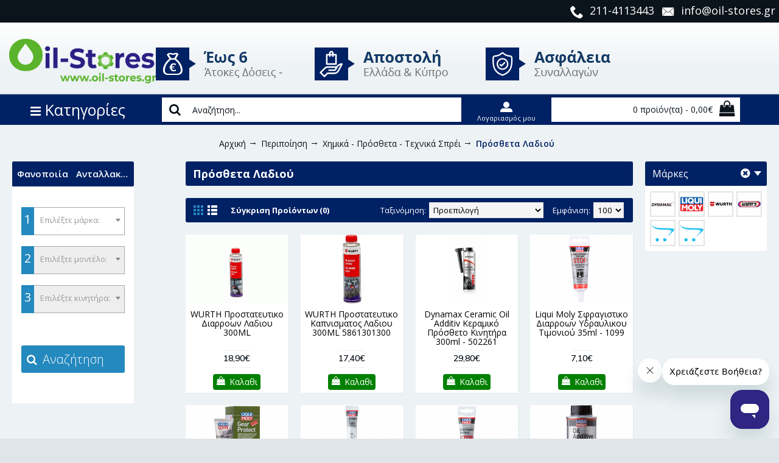

--- FILE ---
content_type: text/html; charset=utf-8
request_url: https://oil-stores.gr/%CE%A0%CF%81%CE%BF%CF%8A%CF%8C%CE%BD%CF%84%CE%B1-%CE%A0%CE%B5%CF%81%CE%B9%CF%80%CE%BF%CE%AF%CE%B7%CF%83%CE%B7%CF%82-%CE%A0%CE%B5%CF%81%CE%B9%CF%80%CE%BF%CE%AF%CE%B7%CF%83%CE%B7/%CE%A7%CE%B7%CE%BC%CE%B9%CE%BA%CE%AC-%CE%A3%CF%85%CE%BD%CF%84%CE%AE%CF%81%CE%B7%CF%83%CE%B7/%CE%A0%CF%81%CF%8C%CF%83%CE%B8%CE%B5%CF%84%CE%B1-%CE%9B%CE%B1%CE%B4%CE%B9%CE%BF%CF%8D
body_size: 81850
content:
<!DOCTYPE html><html
dir="ltr" lang="el" class="webkit chrome chrome131 mac journal-desktop is-guest skin-13 responsive-layout infinite-scroll center-header mega-header lang-full currency-full lang-flag-mobile currency-symbol-mobile no-top-on-mobile no-secondary-on-mobile collapse-footer-columns filter-columns-mobile soft-shadow mobile-menu-on-tablet extended-layout header-center sticky-menu backface product-grid-second-image product-list-second-image category-page category-page-3770 layout-3 route-product-category oc2 oc23 two-columns side-blocks-active no-currency no-language" data-j2v="2.15.8.2"><head><meta
charset="UTF-8" /><meta
name='viewport' content="width=device-width, initial-scale=1.0, maximum-scale=1.0, user-scalable=no"><meta
name="format-detection" content="telephone=no">
<!--[if IE]><meta
http-equiv="X-UA-Compatible" content="IE=Edge,chrome=1"/><![endif]--><title>Πρόσθετα Λαδιού</title><base
href="https://oil-stores.gr/" /><meta
property="og:title" content="Πρόσθετα Λαδιού" /><meta
property="og:site_name" content="Oil-Stores" /><meta
property="og:url" content="https://oil-stores.gr/Πρόσθετα-Λαδιού" /><meta
property="og:description" content="" /><meta
property="og:type" content="website" /><meta
property="og:image" content="https://oil-stores.gr/image/cache/catalog/New%20Liqui%20Moly/oil-additive-600x315.png" /><meta
property="og:image:width" content="600" /><meta
property="og:image:height" content="315" /><meta
name="twitter:card" content="summary" /><meta
name="twitter:title" content="Πρόσθετα Λαδιού" /><meta
name="twitter:description" content="" /><meta
name="twitter:image" content="https://oil-stores.gr/image/cache/catalog/New%20Liqui%20Moly/oil-additive-200x200.png" /><meta
name="twitter:image:width" content="200" /><meta
name="twitter:image:height" content="200" /> <script type='text/javascript'>(function(a,b,c,d,e,f,g){a['SkroutzAnalyticsObject']=e;a[e]=a[e]||function(){(a[e].q=a[e].q||[]).push(arguments);};f=b.createElement(c);f.async=true;f.src=d;g=b.getElementsByTagName(c)[0];g.parentNode.insertBefore(f,g);})(window,document,'script',' https://skroutza.skroutz.gr/skroutza.min.js','skroutz_analytics');skroutz_analytics('session','connect','SA-3056-9622');</script> <script type='text/javascript'>(function(a,b,c,d,s){a.__bp360=c;a[c]=a[c]||function(){(a[c].q=a[c].q||[]).push(arguments);};s=b.createElement('script');s.async=true;s.src=d;(b.body||b.head).appendChild(s);})
(window,document,'bp','https://360.bestprice.gr/360.js');bp('connect','BP-101344-HDetKyTGQb');</script>  <script>(function(w,d,s,l,i){w[l]=w[l]||[];w[l].push({'gtm.start':new Date().getTime(),event:'gtm.js'});var f=d.getElementsByTagName(s)[0],j=d.createElement(s);j.async=true;j.src="https://load.sub.oil-stores.gr/gtm.js?"+i;f.parentNode.insertBefore(j,f);})(window,document,'script','dataLayer','id=GTM-WT8DVV66');</script> <link
href="https://oil-stores.gr/Πρόσθετα-Λαδιού" rel="canonical" /><link
href="https://oil-stores.gr/image/catalog/oilstores logo/small oil.png" rel="icon" /><link
rel="stylesheet" href="//fonts.googleapis.com/css?family=Open+Sans:300,regular,600,700%7CMuli:regular,600,700%7CABeeZee:regular&amp;subset=latin,greek"/><link
rel="stylesheet" href="https://oil-stores.gr/journal-cache/_623f86c3e40873ff044043505e2ce62a.css"/> <script type="text/javascript" src="https://oil-stores.gr/journal-cache/_0fd2615b544af8aa00f35ff8700130ff.js"></script> <!--[if (gte IE 6)&(lte IE 8)]><script src="catalog/view/theme/journal2/lib/selectivizr/selectivizr.min.js"></script><![endif]--> <script  type = "text/javascript" >function poip_show_thumb(elem){if($(elem).attr('data-thumb')&&$(elem).attr('data-image_id')){var main_img=$('img[data-poip_id="image_'+$(elem).attr('data-image_id')+'"]');if(main_img.length==0){main_img=$('img[data-poip_id="'+$(elem).attr('data-image_id')+'"]');}
var prev_img=main_img.attr('src');main_img.attr('src',$(elem).attr('data-thumb'));main_img.closest('a').attr('href',$(elem).attr('href'));if(main_img.parent().parent().is('div.product-thumb__primary')){main_img.parent().parent().siblings('div.product-thumb__secondary').find('a').attr('href',$(elem).attr('href'));}
if(main_img.parent().hasClass('has-second-image')){main_img.parent().attr('style',main_img.parent().attr('style').replace(prev_img,$(elem).attr('data-thumb')));}}}</script> <script  type = "text/javascript" >var poip_settings={"img_change":1,"img_hover":1,"img_main_to_additional":1,"img_use":1,"img_limit":1,"img_gal":1,"img_cart":1};var poip_list_default=function(){this.wait_server_call=false;this.image_cache={};this.url_get_images='index.php?route=module/product_option_image_pro/get_products_list_images';if(this.url_get_images.indexOf('&Itemid=')!=-1){let pos=this.url_get_images.indexOf('&Itemid=');let str_left=this.url_get_images.substring(0,pos);let str_right=this.url_get_images.substring(pos+1);let pos_amp=str_right.indexOf('&');if(pos_amp!=-1){this.url_get_images=str_left+str_right.substring(pos_amp);}else{this.url_get_images=str_left;}}
this.init();};poip_list_default.prototype.init=function(){var this_object=this;this_object.poip_jquery_timer=setInterval(function(){if(typeof(jQuery)!='undefined'&&typeof(this_object.readyRun)=='function'){clearInterval(this_object.poip_jquery_timer);this_object.readyRun();}},100);if(typeof(this.custom_init)=='function'){this.custom_init();}};poip_list_default.prototype.showThumb=function(elem){var this_object=this;if(typeof(this_object.replace_showThumb)=='function'){return this_object.replace_showThumb(elem);}
if($(elem).attr('data-thumb')&&$(elem).attr('data-image_id')){let $main_img=this_object.getMainImage(elem);$main_img.attr('src',$(elem).attr('data-thumb'));$main_img.closest('a').attr('href',$(elem).attr('href'));}};poip_list_default.prototype.getMainImage=function(elem){let $main_img=$('img[data-poip_id="image_'+$(elem).attr('data-image_id')+'"]');if($main_img.length==0){$main_img=$('img[data-poip_id="'+$(elem).attr('data-image_id')+'"]');}
return $main_img;};poip_list_default.prototype.thumbOnMouseOver=function(elem){var this_object=this;if(!poip_settings.img_category_click){this_object.showThumb(elem);}};poip_list_default.prototype.thumbOnMouseOut=function(elem){};poip_list_default.prototype.thumbOnClick=function(elem){var this_object=this;if(poip_settings.img_category_click){this_object.showThumb(elem);return false;}};poip_list_default.prototype.getProductListImages=function(poip_products_ids,specific_url){var this_object=this;if(!this_object.wait_server_call){this_object.wait_server_call=true;var params={products_ids:poip_products_ids};$.ajax({type:'POST',url:specific_url||this_object.url_get_images,data:params,dataType:'json',beforeSend:function(){},complete:function(){},success:function(json,textStatus,jqXHR){if(json&&(!json.products||!json.products.length)&&json.redirect&&poip_products_ids.length){this_object.wait_server_call=false;this_object.getProductListImages(poip_products_ids,json.redirect);return;}
if(json&&typeof(json['products'])!='undefined'&&json['products']){this_object.showProductListImages(json);if(typeof(this_object.afterOptionImagesShowing)=='function'){this_object.afterOptionImagesShowing();}
this_object.wait_server_call=false;}},error:function(error){console.log(error);this_object.wait_server_call=false;},});}};poip_list_default.prototype.getProductIdFromPOIPId=function(poip_id){if(poip_id!='poip_img'){var parts=poip_id.split('_');if(parts.length){return parts[parts.length-1];}}};poip_list_default.prototype.readyRun=function(){var this_object=this;$(document).ready(function(){this_object.checkProductListImages();setInterval(function(){this_object.checkProductListImages();},300);});};poip_list_default.prototype.checkProductListImages=function(){var this_object=this;var poip_products_ids=[];let products_from_cache={products:{},ro:{}};$('[data-poip_id]:not([data-poip-loaded])').each(function(){var poip_product_id=this_object.getProductIdFromPOIPId($(this).attr('data-poip_id'));if($(this).attr('data-poip-images-wrapped')){var poip_product_option_images=JSON.parse($(this).attr('data-poip-images-wrapped'));if(poip_product_option_images&&$.isArray(poip_product_option_images)&&poip_product_option_images.length){this_object.showOneProductImages($(this),poip_product_option_images[0]);$(this).attr('data-poip-loaded','loaded');return;}}
if($(this).attr('data-poip-images')){var poip_product_option_images=JSON.parse($(this).attr('data-poip-images'));this_object.showOneProductImages($(this),poip_product_option_images);$(this).attr('data-poip-loaded','loaded');}else if(typeof(this_object.image_cache[poip_product_id])!='undefined'){products_from_cache.products[poip_product_id]=this_object.image_cache[poip_product_id].poip;products_from_cache.ro[poip_product_id]=this_object.image_cache[poip_product_id].ro;}else if(poip_product_id&&$.inArray(poip_product_id,poip_products_ids)==-1){poip_products_ids.push(poip_product_id);}});if(Object.keys(products_from_cache.products).length){this_object.showProductListImages(products_from_cache);}
if(poip_products_ids.length){this_object.getProductListImages(poip_products_ids);}};poip_list_default.prototype.showProductListImages=function(p_products){var this_object=this;if(typeof(p_products['products'])!='undefined'){products=p_products['products'];}else{products=p_products;}
for(let poip_product_id in products){var poip_data=products[poip_product_id];if(typeof(this_object.image_cache[poip_product_id])=='undefined'){this_object.image_cache[poip_product_id]={'poip':poip_data,};if(typeof(p_products['ro'])!='undefined'&&p_products['ro'][poip_product_id]){this_object.image_cache[poip_product_id]['ro']=p_products['ro'][poip_product_id];}}
$('[data-poip_id$="_'+poip_product_id+'"]:not([data-poip-loaded])').each(function(){if(poip_data){if(poip_data&&!$.isEmptyObject(poip_data)){this_object.showOneProductImages($(this),poip_data);}}
$(this).attr('data-poip-loaded','loaded');});}
if(typeof(this_object.after_showProductListImages)=='function'){this_object.after_showProductListImages(typeof(p_products['products'])!='undefined'?p_products:{'products':products});}};</script> <script  type = "text/javascript" >var poip_list_custom=function(){poip_list_default.call(this);};poip_list_custom.prototype=Object.create(poip_list_default.prototype);poip_list_custom.prototype.constructor=poip_list_custom;poip_list_custom.prototype.getCurrentContainerForElement=function(elem){let $product_container=(elem instanceof jQuery?elem:$(elem)).closest('.product-thumb');return $product_container.length?$product_container:$('body');}
poip_list_custom.prototype.showThumb=function(elem){let this_object=this;if($(elem).attr('data-thumb')&&$(elem).attr('data-image_id')){let $product_container=this_object.getCurrentContainerForElement(elem);var main_img=$product_container.find('img[data-poip_id="image_'+$(elem).attr('data-image_id')+'"]');if(main_img.length==0){main_img=$product_container.find('img[data-poip_id="'+$(elem).attr('data-image_id')+'"]');}
var prev_img=main_img.attr('src');main_img.attr('src',$(elem).attr('data-thumb'));main_img.closest('a').attr('href',$(elem).attr('href'));var $main_a=main_img.parent();if($main_a.hasClass('has-second-image')){if(!$main_a.attr('poip-original-background')){$main_a.attr('poip-original-background',$main_a.css('background'));}
$main_a.css('background-image','url("'+$(elem).attr('data-thumb')+'")');}}};poip_list_custom.prototype.restoreSecondProductImage=function(elem){let this_object=this;let $product_container=this_object.getCurrentContainerForElement(elem);if($(elem).attr('data-thumb')&&$(elem).attr('data-image_id')){var main_img=$product_container.find('img[data-poip_id="image_'+$(elem).attr('data-image_id')+'"]');if(main_img.length==0){main_img=$product_container.find('img[data-poip_id="'+$(elem).attr('data-image_id')+'"]');}
var $main_a=main_img.parent();if($main_a.hasClass('has-second-image')&&$main_a.attr('poip-original-background')){$main_a.css('background',$main_a.attr('poip-original-background'));}}};poip_list_custom.prototype.thumbOnMouseOut=function(elem){let this_object=this;if(!poip_settings.img_category_click){this_object.restoreSecondProductImage(this);}};poip_list_custom.prototype.showOneProductImages=function(elem_image,poip_data){var current_a_elem=elem_image.closest('a');var current_class_image_id=current_a_elem.find('img').attr('data-poip_id');var product_href=encodeURI(current_a_elem.attr('href'));var html='';for(var product_option_id in poip_data){html+='';for(var poip_data_i in poip_data[product_option_id]){var option_image=poip_data[product_option_id][poip_data_i];var product_option_value_id=option_image['product_option_value_id'];var title=(typeof(option_image['title'])!='undefined'&&option_image['title'])?option_image['title']:'';if(option_image.keyword&&option_image.product_keyword){current_option_href=poip_list.getOptionSeoUrlByProductUrlAndKeywords(product_href,option_image.product_keyword,option_image.keyword);}else{current_option_href=product_href+(product_href.indexOf('?')==-1?'?':'&amp;')+'poip_ov='+product_option_value_id;}
html+='<a onmouseover="poip_list.thumbOnMouseOver(this);" onmouseout="poip_list.thumbOnMouseOut(this);" onclick="return poip_list.thumbOnClick(this);" ';html+=' href="'+current_option_href+'"';html+=' style="padding-left:6px; padding-top:2px; margin:0px; width:25px; height:25px; "';html+=' title="'+title+'"';html+=' data-po-id="'+product_option_id+'"';html+=' data-pov-id="'+product_option_value_id+'"';html+=' data-thumb="'+option_image['thumb']+'"';html+=' data-image_id="'+current_class_image_id+'">';html+=' <img style="width:24px; height:24px; display: inline;" src="'+option_image['icon']+'"></a>';html+='</a>';}}
if(html){html='<div data-poip_id="poip_img" style="z-index: 5; margin-top: 5px; position: relative; ">'+html+'</div>';elem_image.closest('.image').after(html);}};poip_list_custom.prototype.after_showProductListImages=function(json){var this_object=this;for(var poip_product_id in json['products']){$('img[data-poip_id$="_'+poip_product_id+'"]').each(function(){if(!$(this).closest('.image').siblings('[data-poip_id="poip_img"]').length){let max_height=0;let $poip_thumb_containers=$(this).closest('.carousel-product, .section-product, .main-products, .box-content').first().find('[data-poip_id="poip_img"]');$poip_thumb_containers.each(function(){max_height=Math.max(max_height,$(this).height());});if(max_height){$poip_thumb_containers.each(function(){$(this).css('height',''+max_height+'px');});var html='<div data-poip_id="poip_img" style="z-index: 5; margin-top: 5px; position: relative; height: '+max_height+'px;"> </div>';$(this).closest('.image').after(html);}}});}
if(typeof(Journal.equalHeight)=='function'&&$('div[data-poip_id="poip_img"]').closest('.box-content').length){var $isotope=$('div[data-poip_id="poip_img"]').closest('.product-grid');var $filter=$isotope.closest('.custom-sections').find('.box-heading a[data-option-value].selected');Journal.equalHeight($isotope.find('.product-grid-item'),'[data-poip_id="poip_img"]');if(typeof($isotope.isotope)=='function'){if($filter.length){$isotope.isotope({filter:'.'+$filter.attr('data-option-value')});}else if($isotope.closest('.custom-sections').is('.no-heading')){$isotope.isotope({});}}}};poip_list_custom.prototype.getOptionSeoUrlByProductUrlAndKeywords=function(href,product_keyword,keyword){let str_pos=-1;let new_href=href;if(href.substr(-(1+product_keyword.length))=='/'+product_keyword){new_href=href.substr(0,href.length-product_keyword.length)+keyword;}else{new_href=new_href.replace('/'+product_keyword+'&','/'+keyword+'&').replace('/'+product_keyword+'?','/'+keyword+'?');}
return new_href;};var poip_list=new poip_list_custom();</script>  <script async src="https://www.googletagmanager.com/gtag/js?id=G-NLMJ9F5K5T"></script> <script>window.dataLayer=window.dataLayer||[];function gtag(){dataLayer.push(arguments);}
gtag('js',new Date());gtag('config','G-NLMJ9F5K5T',{'custom_map':{'dimension1':'dynx_itemid','dimension2':'dynx_pagetype','dimension3':'dynx_totalvalue'}});gtag('event','remarketing',{'dynx_itemid':'','dynx_pagetype':'searchresults','dynx_totalvalue':''});gtag('config','AW-760803256');gtag('event','page_view',{'send_to':'AW-760803256','dynx_itemid':'','dynx_itemid2':'','dynx_pagetype':'searchresults','dynx_totalvalue':'','ecomm_pagetype':'category','ecomm_totalvalue':'','ecomm_prodid':''});</script><script>Journal.COUNTDOWN={DAYS:"Ημέρες",HOURS:"Ώρες",MINUTES:"Λεπτά",SECONDS:"Δευτ"};Journal.NOTIFICATION_BUTTONS='<div class="notification-buttons"><a class="button notification-cart" href="https://oil-stores.gr/index.php?route=checkout/cart">Εμφάνιση καλαθιού</a><a class="button notification-checkout" href="https://oil-stores.gr/index.php?route=checkout/checkout">Αγορά</a></div>';</script> <meta
name='google-site-verification' content='HY5Evl_IlEfJrlcTmENdpj0ymBmNUK129QPNqqW5GKw' /><meta
name='p:domain_verify' content='9ef72e00eaeed139e3a1c70ef2e8464b'/><meta
name='facebook-domain-verification' content='gqxmkoeqnxt2rp6vsxw83f4loida38' /> <script>!function(e){if(!window.pintrk){window.pintrk=function(){window.pintrk.queue.push(Array.prototype.slice.call(arguments))};var
n=window.pintrk;n.queue=[],n.version='3.0';var
t=document.createElement('script');t.async=!0,t.src=e;var
r=document.getElementsByTagName('script')[0];r.parentNode.insertBefore(t,r)}}('https://s.pinimg.com/ct/core.js');pintrk('load','549761150074',{em:'a6bd7649b4d67044249811e4299a97347396214dcad47698bc95fdf2e4a1d157',});pintrk('page');pintrk('track','pagevisit',{event_id:'PageView1769108221',});</script>  <script>function whenAvailable(name,callback){var interval=10;window.setTimeout(function(){if(window[name]){callback(window[name]);}else{window.setTimeout(arguments.callee,interval);}},interval);}</script>  <script type="text/javascript">var addButtonChecker={'AddToCartProduct':function(product_id,quantity){$.ajax({async:false,url:'index.php?route=checkout/cart/checkAddToCart',type:'post',data:$('#product input[type=\'text\'], #product input[type=\'hidden\'], #product input[type=\'radio\']:checked, #product input[type=\'checkbox\']:checked, #product select, #product textarea'),dataType:'json',success:function(jsonCartCheck){if(jsonCartCheck['AddToCart']!=""){(new Function(jsonCartCheck['AddToCart']))()}}});},'AddToCart':function(product_id,quantity){$.ajax({async:false,url:'index.php?route=checkout/cart/checkAddToCart',type:'post',data:'product_id='+product_id+'&quantity='+(typeof(quantity)!='undefined'?quantity:1),dataType:'json',success:function(jsonCartCheck){if(jsonCartCheck['AddToCart']!=""){(new Function(jsonCartCheck['AddToCart']))()}}});},'AddToWishlist':function(product_id,quantity){$.ajax({async:false,url:'index.php?route=checkout/cart/checkAddToWishlist',type:'post',data:'product_id='+product_id,dataType:'json',success:function(jsonWishCheck){if(jsonWishCheck['AddToWishlist']!=""){(new Function(jsonWishCheck['AddToWishlist']))()}}});}}</script>  <script type="text/javascript" src="//dynamic.criteo.com/js/ld/ld.js?a=63044" async="true"></script> </head><body>
<noscript><img
height="1" width="1" style="display:none;" alt="" src="https://ct.pinterest.com/v3/?tid=549761150074&noscript=1" /></noscript>
<noscript><iframe
src="https://www.googletagmanager.com/ns.html?id=GTM-WT8DVV66" height="0" width="0" style="display:none;visibility:hidden"></iframe></noscript>
<!--[if lt IE 9]><div
class="old-browser">You are using an old browser. Please <a
href="http://windows.microsoft.com/en-us/internet-explorer/download-ie">upgrade to a newer version</a> or <a
href="http://browsehappy.com/">try a different browser</a>.</div>
<![endif]-->
<header
class="journal-header-center journal-header-mega"><div
class="header"><div
class="journal-menu-bg z-0"></div><div
class="journal-center-bg j-100 z-0"></div><div
id="header" class="journal-header z-2"><div
class="header-assets top-bar top-custom-bar"><div
class="journal-links j-min xs-100 sm-100 md-100 lg-100 xl-100"><div
class="links j-min"><ul
class="top-menu"><li>
<a
href="tel:211-4113443" class="m-item "><i
style="margin-right: 5px; font-size: 22px" data-icon="&#xe6a3;"></i>                    <span
class="top-menu-link">211-4113443</span>                </a></li><li>
<a
href="mailto:info@oil-stores.gr" class="m-item "><i
style="margin-right: 5px; font-size: 22px" data-icon="&#xe67b;"></i>                    <span
class="top-menu-link">info@oil-stores.gr</span>                </a></li><li>
<span
class="m-item no-link"><i
style="margin-right: 5px; font-size: 22px" data-icon="&#xe0b2;"></i><span>Έως 6 Άτοκες Δόσεις</span></span></li><li>
<span
class="m-item no-link"><i
style="margin-right: 5px; font-size: 22px" data-icon="&#xe60b;"></i><span>Ασφάλεια Συναλλαγών</span></span></li><li>
<span
class="m-item no-link"><i
style="margin-right: 5px; font-size: 22px" data-icon="&#xe658;"></i><span>Αποστολή Ελλάδα & Κύπρο</span></span></li></ul></div></div></div><div
class="header-assets"><div
class="journal-logo j-100 xs-100 sm-100 md-20 lg-20 xl-20"><div
id="logo">
<a
href="https://oil-stores.gr/">
<img
src="https://oil-stores.gr/image/cache/theme/oil_stores_logo-2466x742-2466x742.png" width="2466" height="742" alt="Oil-Stores" title="Oil-Stores" class="logo-1x" />						</a></div></div><div
class="journal-cart top-custom-contact j-min xs-100 sm-100 md-80 lg-80 xl-80"><div
class="logo-inline-extra">
<img
src="/image/theme/promotion.png"></div></div></div><div
class="header-assets"><div
class="journal-menu top-main-menu-custom-moile-tab j-min xs-100 sm-100 md-100 lg-20 xl-20"><style></style><div
class="mobile-trigger">MENU</div><ul
class="super-menu mobile-menu menu-table" style="table-layout: auto"><li
id="main-menu-item-1" class="mega-menu-categories ">
<a
href="https://oil-stores.gr/Λιπαντικά" ><span
class="main-menu-text">ΛΙΠΑΝΤΙΚΑ</span></a><div
class="mega-menu"><div><div
class="mega-menu-item xs-50 sm-33 md-25 lg-25 xl-25 menu-image-right "><div><h3><a
href="https://oil-stores.gr/Λιπαντικά/Λιπαντικά-Αυτοκινήτων">Λιπαντικά Αυτοκινήτων</a></h3><div>
<a
href="https://oil-stores.gr/Λιπαντικά/Λιπαντικά-Αυτοκινήτων"><img
width="250" height="250" class="lazy" src="https://oil-stores.gr/image/cache/no_image-250x250.png" data-src="https://oil-stores.gr/image/cache/catalog/car-sketch-250x250.png" data-default-src="https://oil-stores.gr/image/cache/catalog/car-sketch-250x250.png" alt="Λιπαντικά Αυτοκινήτων"/></a><ul><li
data-image="https://oil-stores.gr/image/cache/catalog/logos/0W-8-250x250.png"><a
href="https://oil-stores.gr/Λιπαντικά/Λιπαντικά-Αυτοκινήτων/0W-8">0W-8</a></li><li
data-image="https://oil-stores.gr/image/cache/catalog/site%20graphics/menu%20bar%20sketch/0W-16-250x250.png"><a
href="https://oil-stores.gr/Λιπαντικά/Λιπαντικά-Αυτοκινήτων/0W-16">0W-16</a></li><li
data-image="https://oil-stores.gr/image/cache/catalog/site%20graphics/menu%20bar%20sketch/0W-20-250x250.png"><a
href="https://oil-stores.gr/Λιπαντικά/Λιπαντικά-Αυτοκινήτων/αυτοκινήτων-0W-20">0W-20</a></li><li
data-image="https://oil-stores.gr/image/cache/catalog/site%20graphics/menu%20bar%20sketch/0W-30-250x250.png"><a
href="https://oil-stores.gr/Λιπαντικά/Λιπαντικά-Αυτοκινήτων/Αυτοκινήτου-0W-30">0W-30</a></li><li
data-image="https://oil-stores.gr/image/cache/catalog/site%20graphics/menu%20bar%20sketch/0W-40-250x250.png"><a
href="https://oil-stores.gr/Λιπαντικά/Λιπαντικά-Αυτοκινήτων/car0w40">0W-40</a></li><li
data-image="https://oil-stores.gr/image/cache/catalog/site%20graphics/menu%20bar%20sketch/5W-20-250x250.png"><a
href="https://oil-stores.gr/Λιπαντικά/Λιπαντικά-Αυτοκινήτων/αυτοκινήτων-5W-20">5W-20</a></li><li
data-image="https://oil-stores.gr/image/cache/catalog/site%20graphics/menu%20bar%20sketch/5W-30-250x250.png"><a
href="https://oil-stores.gr/Λιπαντικά/Λιπαντικά-Αυτοκινήτων/car5W-30">5W-30</a></li><li
data-image="https://oil-stores.gr/image/cache/catalog/site%20graphics/menu%20bar%20sketch/5W-40-250x250.png"><a
href="https://oil-stores.gr/Λιπαντικά/Λιπαντικά-Αυτοκινήτων/car5w-40">5W-40</a></li><li
data-image="https://oil-stores.gr/image/cache/catalog/site%20graphics/menu%20bar%20sketch/5W-50-250x250.png"><a
href="https://oil-stores.gr/index.php?route=product/category&amp;path=59_60_1992">5W-50</a></li><li
data-image="https://oil-stores.gr/image/cache/catalog/site%20graphics/menu%20bar%20sketch/10W-30-250x250.png"><a
href="https://oil-stores.gr/Λιπαντικά/Λιπαντικά-Αυτοκινήτων/10W-30">10W-30</a></li><li
data-image="https://oil-stores.gr/image/cache/catalog/site%20graphics/menu%20bar%20sketch/10W-40-250x250.png"><a
href="https://oil-stores.gr/Λιπαντικά/Λιπαντικά-Αυτοκινήτων/car10W-40">10W-40</a></li><li
data-image="https://oil-stores.gr/image/cache/catalog/site%20graphics/menu%20bar%20sketch/10W-50-250x250.png"><a
href="https://oil-stores.gr/Λιπαντικά/Λιπαντικά-Αυτοκινήτων/Automo-10w-50">10W-50</a></li><li
data-image="https://oil-stores.gr/image/cache/catalog/site%20graphics/menu%20bar%20sketch/10W-60-250x250.png"><a
href="https://oil-stores.gr/Λιπαντικά/Λιπαντικά-Αυτοκινήτων/αυτοκινήτου-10W-60">10W-60</a></li><li
data-image="https://oil-stores.gr/image/cache/catalog/site%20graphics/menu%20bar%20sketch/15W-40-250x250.png"><a
href="https://oil-stores.gr/Λιπαντικά/Λιπαντικά-Αυτοκινήτων/car15W-40">15W-40</a></li><li
data-image="https://oil-stores.gr/image/cache/catalog/site%20graphics/menu%20bar%20sketch/15W-50-250x250.png"><a
href="https://oil-stores.gr/Λιπαντικά/Λιπαντικά-Αυτοκινήτων/αυτοκινήτου-15W-50">15W-50</a></li><li
data-image="https://oil-stores.gr/image/cache/catalog/site%20graphics/menu%20bar%20sketch/20W-50-250x250.png"><a
href="https://oil-stores.gr/Λιπαντικά/Λιπαντικά-Αυτοκινήτων/car20W-50">20W-50</a></li><li
data-image="https://oil-stores.gr/image/cache/catalog/site%20graphics/menu%20bar%20sketch/gear%20oil-250x250.png"><a
href="https://oil-stores.gr/Λιπαντικά/Λιπαντικά-Αυτοκινήτων/Λιπαντικά-κιβωτίων-Βαλβολίνες">Λιπαντικά κιβωτίων - Βαλβολίνες</a></li><li
data-image="https://oil-stores.gr/image/cache/catalog/site%20graphics/menu%20bar%20sketch/coolant-250x250.png"><a
href="https://oil-stores.gr/Λιπαντικά/Λιπαντικά-Αυτοκινήτων/Αντιψυκτικά">Αντιψυκτικά - Παραφλού</a></li><li
data-image="https://oil-stores.gr/image/cache/catalog/site%20graphics/menu%20bar%20sketch/brake%20fluids-1-250x250.png"><a
href="https://oil-stores.gr/Λιπαντικά/Λιπαντικά-Αυτοκινήτων/Υγρά-φρένων">Υγρά φρένων</a></li><li
data-image="https://oil-stores.gr/image/cache/catalog/site%20graphics/menu%20bar%20sketch/lpg-1-250x250.png"><a
href="https://oil-stores.gr/Λιπαντικά/Λιπαντικά-Αυτοκινήτων/LPG">LPG</a></li><li
class="view-more"><a
href="https://oil-stores.gr/Λιπαντικά/Λιπαντικά-Αυτοκινήτων">Δείτε περισσότερα</a></li></ul></div></div></div><div
class="mega-menu-item xs-50 sm-33 md-25 lg-25 xl-25 menu-image-right "><div><h3><a
href="https://oil-stores.gr/Λιπαντικά/Λιπαντικά-Μοτοσυκλετών">Λιπαντικά Μοτοσυκλετών</a></h3><div>
<a
href="https://oil-stores.gr/Λιπαντικά/Λιπαντικά-Μοτοσυκλετών"><img
width="250" height="250" class="lazy" src="https://oil-stores.gr/image/cache/no_image-250x250.png" data-src="https://oil-stores.gr/image/cache/catalog/mixani_transp-250x250.png" data-default-src="https://oil-stores.gr/image/cache/catalog/mixani_transp-250x250.png" alt="Λιπαντικά Μοτοσυκλετών"/></a><ul><li
data-image="https://oil-stores.gr/image/cache/catalog/site%20graphics/menu%20bar%20sketch/5w40-250x250.png"><a
href="https://oil-stores.gr/Λιπαντικά/Λιπαντικά-Μοτοσυκλετών/moto-5W-40">5W-40</a></li><li
data-image="https://oil-stores.gr/image/cache/catalog/site%20graphics/menu%20bar%20sketch/10w30-250x250.png"><a
href="https://oil-stores.gr/Λιπαντικά/Λιπαντικά-Μοτοσυκλετών/MOTO-10W-30">10W-30</a></li><li
data-image="https://oil-stores.gr/image/cache/catalog/site%20graphics/menu%20bar%20sketch/10w40-250x250.png"><a
href="https://oil-stores.gr/Λιπαντικά/Λιπαντικά-Μοτοσυκλετών/moto-10W-40">10W-40</a></li><li
data-image="https://oil-stores.gr/image/cache/catalog/site%20graphics/menu%20bar%20sketch/10w50-250x250.png"><a
href="https://oil-stores.gr/Λιπαντικά/Λιπαντικά-Μοτοσυκλετών/moto-10W-50">10W-50</a></li><li
data-image="https://oil-stores.gr/image/cache/catalog/site%20graphics/menu%20bar%20sketch/10w60-250x250.png"><a
href="https://oil-stores.gr/Λιπαντικά/Λιπαντικά-Μοτοσυκλετών/moto-10W-60">10W-60</a></li><li
data-image="https://oil-stores.gr/image/cache/catalog/site%20graphics/menu%20bar%20sketch/15w50-250x250.png"><a
href="https://oil-stores.gr/Λιπαντικά/Λιπαντικά-Μοτοσυκλετών/moto-15W-50">15W-50</a></li><li
data-image="https://oil-stores.gr/image/cache/catalog/site%20graphics/menu%20bar%20sketch/20w50-250x250.png"><a
href="https://oil-stores.gr/Λιπαντικά/Λιπαντικά-Μοτοσυκλετών/moto-20w50">20W-50</a></li><li
data-image="https://oil-stores.gr/image/cache/catalog/site%20graphics/menu%20bar%20sketch/forkoil-250x250.png"><a
href="https://oil-stores.gr/Λιπαντικά/Λιπαντικά-Μοτοσυκλετών/Fork oils">Fork oils</a></li><li
data-image="https://oil-stores.gr/image/cache/catalog/site%20graphics/menu%20bar%20sketch/2t-250x250.png"><a
href="https://oil-stores.gr/Λιπαντικά/Λιπαντικά-Μοτοσυκλετών/Λιπαντικά-Δίχρονων-Μοτοσυκλετών-2T">Λιπαντικά Δίχρονων Μοτοσυκλετών</a></li><li
data-image="https://oil-stores.gr/image/cache/catalog/site%20graphics/menu%20bar%20sketch/coolants-250x250.png"><a
href="https://oil-stores.gr/Λιπαντικά/Λιπαντικά-Μοτοσυκλετών/Ψυκτικά-moto">Αντιψυκτικά - Παραφλού</a></li><li
data-image="https://oil-stores.gr/image/cache/catalog/site%20graphics/menu%20bar%20sketch/brake%20fluids-250x250.png"><a
href="https://oil-stores.gr/Λιπαντικά/Λιπαντικά-Μοτοσυκλετών/Υγρά-φρένων-Moto">Υγρά φρένων</a></li><li
data-image="https://oil-stores.gr/image/cache/catalog/site%20graphics/menu%20bar%20sketch/valvolines-250x250.png"><a
href="https://oil-stores.gr/Λιπαντικά/Λιπαντικά-Μοτοσυκλετών/moto-gear-oil">Moto gear oil</a></li><li
data-image="https://oil-stores.gr/image/cache/catalog/site%20graphics/menu%20bar%20sketch/chainoil-250x250.png"><a
href="https://oil-stores.gr/Λιπαντικά/Λιπαντικά-Μοτοσυκλετών/Λιπαντικά-αλυσίδας">Λιπαντικά αλυσίδας</a></li></ul></div></div></div><div
class="mega-menu-item xs-50 sm-33 md-25 lg-25 xl-25 menu-image-right "><div><h3><a
href="https://oil-stores.gr/Λιπαντικά/Λιπαντικά-Φορτηγών">Λιπαντικά Βαρέων οχημάτων</a></h3><div>
<a
href="https://oil-stores.gr/Λιπαντικά/Λιπαντικά-Φορτηγών"><img
width="250" height="250" class="lazy" src="https://oil-stores.gr/image/cache/no_image-250x250.png" data-src="https://oil-stores.gr/image/cache/catalog/png/truck%20desr-250x250.png" data-default-src="https://oil-stores.gr/image/cache/catalog/png/truck%20desr-250x250.png" alt="Λιπαντικά Βαρέων οχημάτων"/></a><ul><li
data-image="https://oil-stores.gr/image/cache/catalog/site%20graphics/menu%20bar%20sketch/5w30-250x250.png"><a
href="https://oil-stores.gr/Λιπαντικά/Λιπαντικά-Φορτηγών/φορτηγών-5W-30">5W-30</a></li><li
data-image="https://oil-stores.gr/image/cache/catalog/site%20graphics/menu%20bar%20sketch/10w30-250x250.png"><a
href="https://oil-stores.gr/Λιπαντικά/Λιπαντικά-Φορτηγών/Φορτηγών-10W-30">10W-30</a></li><li
data-image="https://oil-stores.gr/image/cache/catalog/site%20graphics/menu%20bar%20sketch/10w40-250x250.png"><a
href="https://oil-stores.gr/Λιπαντικά/Λιπαντικά-Φορτηγών/Φορτηγών-10W40">10W-40</a></li><li
data-image="https://oil-stores.gr/image/cache/catalog/site%20graphics/menu%20bar%20sketch/15w40-250x250.png"><a
href="https://oil-stores.gr/Λιπαντικά/Λιπαντικά-Φορτηγών/Φορτηγών-15W40">15W-40</a></li><li
data-image="https://oil-stores.gr/image/cache/catalog/site%20graphics/menu%20bar%20sketch/20w20-250x250.png"><a
href="https://oil-stores.gr/Λιπαντικά/Λιπαντικά-Φορτηγών/Φορτηγών-20W-20">20W-20</a></li><li
data-image="https://oil-stores.gr/image/cache/catalog/site%20graphics/menu%20bar%20sketch/20w50-250x250.png"><a
href="https://oil-stores.gr/Λιπαντικά/Λιπαντικά-Φορτηγών/Φορτηγών-20W-50">20W-50</a></li><li
data-image="https://oil-stores.gr/image/cache/catalog/site%20graphics/menu%20bar%20sketch/sae10w-250x250.png"><a
href="https://oil-stores.gr/Λιπαντικά/Λιπαντικά-Φορτηγών/φορτηγών-SAE-10W">SAE 10W</a></li><li
data-image="https://oil-stores.gr/image/cache/catalog/site%20graphics/menu%20bar%20sketch/sae20w-250x250.png"><a
href="https://oil-stores.gr/Λιπαντικά/Λιπαντικά-Φορτηγών/ΦΟΡΤΗΓA-SAE-20W">SAE 20W</a></li><li
data-image="https://oil-stores.gr/image/cache/catalog/site%20graphics/menu%20bar%20sketch/sae30-250x250.png"><a
href="https://oil-stores.gr/Λιπαντικά/Λιπαντικά-Φορτηγών/TRUCK-SAE-30">SAE 30</a></li><li
data-image="https://oil-stores.gr/image/cache/catalog/site%20graphics/menu%20bar%20sketch/sae40-250x250.png"><a
href="https://oil-stores.gr/Λιπαντικά/Λιπαντικά-Φορτηγών/TRUCK-SAE-40">SAE 40</a></li><li
data-image="https://oil-stores.gr/image/cache/catalog/site%20graphics/menu%20bar%20sketch/sae50-250x250.png"><a
href="https://oil-stores.gr/Λιπαντικά/Λιπαντικά-Φορτηγών/φορτηγών-SAE50">SAE 50</a></li><li
data-image="https://oil-stores.gr/image/cache/catalog/site%20graphics/menu%20bar%20sketch/valvolines-250x250.png"><a
href="https://oil-stores.gr/Λιπαντικά/Λιπαντικά-Φορτηγών/Βαλβολίνες-Φορτηγών">Λιπαντικά κιβωτίων - Βαλβολίνες</a></li><li
data-image="https://oil-stores.gr/image/cache/catalog/site%20graphics/menu%20bar%20sketch/adblue-250x250.png"><a
href="https://oil-stores.gr/Λιπαντικά/Λιπαντικά-Φορτηγών/AdBlue">AdBlue</a></li><li
data-image="https://oil-stores.gr/image/cache/catalog/site%20graphics/menu%20bar%20sketch/coolants-250x250.png"><a
href="https://oil-stores.gr/Λιπαντικά/Λιπαντικά-Φορτηγών/Ψυκτικά-Φορτηγών">Αντιψυκτικά - Παραφλού</a></li><li
data-image="https://oil-stores.gr/image/cache/catalog/site%20graphics/menu%20bar%20sketch/cal16kg-250x250.png"><a
href="https://oil-stores.gr/Λιπαντικά/Λιπαντικά-Φορτηγών/Γράσα-φορτηγών">Γράσα</a></li><li
data-image="https://oil-stores.gr/image/cache/catalog/site%20graphics/menu%20bar%20sketch/brake%20fluids-250x250.png"><a
href="https://oil-stores.gr/Λιπαντικά/Λιπαντικά-Φορτηγών/Υγρά-φρένων-φορτηγών">Υγρά φρένων</a></li></ul></div></div></div><div
class="mega-menu-item xs-50 sm-33 md-25 lg-25 xl-25 menu-image-right "><div><h3><a
href="https://oil-stores.gr/Λιπαντικά/Βιομηχανικά-Λιπαντικά">Βιομηχανικά Λιπαντικά</a></h3><div>
<a
href="https://oil-stores.gr/Λιπαντικά/Βιομηχανικά-Λιπαντικά"><img
width="250" height="250" class="lazy" src="https://oil-stores.gr/image/cache/no_image-250x250.png" data-src="https://oil-stores.gr/image/cache/catalog/png/factror%20sk%20y-250x250.png" data-default-src="https://oil-stores.gr/image/cache/catalog/png/factror%20sk%20y-250x250.png" alt="Βιομηχανικά Λιπαντικά"/></a><ul><li
data-image="https://oil-stores.gr/image/cache/catalog/png/factror%20sk%20y-250x250.png"><a
href="https://oil-stores.gr/Λιπαντικά/Βιομηχανικά-Λιπαντικά/Υδραυλικά-ΛΙπαντικά">Λιπαντικά Υδραυλικών Συστημάτων</a></li><li
data-image="https://oil-stores.gr/image/cache/catalog/png/factror%20sk%20y-250x250.png"><a
href="https://oil-stores.gr/Λιπαντικά/Βιομηχανικά-Λιπαντικά/Ορυκτέλαια">Ορυκτέλαια</a></li><li
data-image="https://oil-stores.gr/image/cache/catalog/png/factror%20sk%20y-250x250.png"><a
href="https://oil-stores.gr/Λιπαντικά/Βιομηχανικά-Λιπαντικά/Γράσα-βιομηχανικά">Γράσα</a></li><li
data-image="https://oil-stores.gr/image/cache/catalog/png/factror%20sk%20y-250x250.png"><a
href="https://oil-stores.gr/Λιπαντικά/Βιομηχανικά-Λιπαντικά/Επεξεργασία-Μετάλλων">Επεξεργασία Μετάλλων</a></li><li
data-image="https://oil-stores.gr/image/cache/catalog/png/factror%20sk%20y-250x250.png"><a
href="https://oil-stores.gr/Λιπαντικά/Βιομηχανικά-Λιπαντικά/Μεταφορά -θερμότητας">Μεταφορά  θερμότητας</a></li><li
data-image="https://oil-stores.gr/image/cache/catalog/png/factror%20sk%20y-250x250.png"><a
href="https://oil-stores.gr/Λιπαντικά/Βιομηχανικά-Λιπαντικά/Λιπαντικά-Αεροσυμπιεστών">Λιπαντικά Αεροσυμπιεστών</a></li></ul></div></div></div><div
class="mega-menu-item xs-50 sm-33 md-25 lg-25 xl-25 menu-image-right "><div><h3><a
href="https://oil-stores.gr/Λιπαντικά/Αγροτικά -Χωματουργικά-Λιπαντικά">Αγροτικά / Χωματουργικά Λιπαντικά</a></h3><div>
<a
href="https://oil-stores.gr/Λιπαντικά/Αγροτικά -Χωματουργικά-Λιπαντικά"><img
width="250" height="250" class="lazy" src="https://oil-stores.gr/image/cache/no_image-250x250.png" data-src="https://oil-stores.gr/image/cache/catalog/png/indust%20icon-250x250.png" data-default-src="https://oil-stores.gr/image/cache/catalog/png/indust%20icon-250x250.png" alt="Αγροτικά / Χωματουργικά Λιπαντικά"/></a><ul><li
data-image="https://oil-stores.gr/image/cache/catalog/site%20graphics/menu%20bar%20sketch/tracktor-250x250.png"><a
href="https://oil-stores.gr/Λιπαντικά/Αγροτικά -Χωματουργικά-Λιπαντικά/Αγροτικά-Λιπαντικά">Γεωργικών Μηχανημάτων</a></li><li
data-image="https://oil-stores.gr/image/cache/catalog/png/indust%20icon-250x250.png"><a
href="https://oil-stores.gr/Λιπαντικά/Αγροτικά -Χωματουργικά-Λιπαντικά/Χωματουργικα-μηχανήματα">Χωματουργικών μηχανημάτων</a></li></ul></div></div></div><div
class="mega-menu-item xs-50 sm-33 md-25 lg-25 xl-25 menu-image-right "><div><h3><a
href="https://oil-stores.gr/Λιπαντικά/Λιπαντικά-Σκαφών">Λιπαντικά Σκαφών</a></h3><div>
<a
href="https://oil-stores.gr/Λιπαντικά/Λιπαντικά-Σκαφών"><img
width="250" height="250" class="lazy" src="https://oil-stores.gr/image/cache/no_image-250x250.png" data-src="https://oil-stores.gr/image/cache/catalog/boat-250x250.png" data-default-src="https://oil-stores.gr/image/cache/catalog/boat-250x250.png" alt="Λιπαντικά Σκαφών"/></a><ul><li
data-image="https://oil-stores.gr/image/cache/no_image-250x250.jpg"><a
href="https://oil-stores.gr/Λιπαντικά/Λιπαντικά-Σκαφών/25W-40">25W-40</a></li><li
data-image="https://oil-stores.gr/image/cache/no_image-250x250.jpg"><a
href="https://oil-stores.gr/Λιπαντικά/Λιπαντικά-Σκαφών/Χημικά-Πρόσθετα-Σκαφών">Χημικά - Πρόσθετα Σκαφών</a></li><li
data-image="https://oil-stores.gr/image/cache/catalog/site%20graphics/menu%20bar%20sketch/10w30-250x250.png"><a
href="https://oil-stores.gr/Λιπαντικά/Λιπαντικά-Σκαφών/Ναυτιλιακά-10W-30">10W-30</a></li><li
data-image="https://oil-stores.gr/image/cache/catalog/site%20graphics/menu%20bar%20sketch/10w40-250x250.png"><a
href="https://oil-stores.gr/Λιπαντικά/Λιπαντικά-Σκαφών/σκαφών-10w40">10W-40</a></li><li
data-image="https://oil-stores.gr/image/cache/catalog/site%20graphics/menu%20bar%20sketch/15w40-250x250.png"><a
href="https://oil-stores.gr/Λιπαντικά/Λιπαντικά-Σκαφών/σκαφών-15w40">15W-40</a></li><li
data-image="https://oil-stores.gr/image/cache/catalog/site%20graphics/menu%20bar%20sketch/20w50-250x250.png"><a
href="https://oil-stores.gr/Λιπαντικά/Λιπαντικά-Σκαφών/20W-50-Σκαφών">20W-50</a></li><li
data-image="https://oil-stores.gr/image/cache/catalog/site%20graphics/menu%20bar%20sketch/sae30-250x250.png"><a
href="https://oil-stores.gr/Λιπαντικά/Λιπαντικά-Σκαφών/Ναυτιλιακά-SAE 30">SAE 30</a></li><li
data-image="https://oil-stores.gr/image/cache/catalog/site%20graphics/menu%20bar%20sketch/sae40-250x250.png"><a
href="https://oil-stores.gr/Λιπαντικά/Λιπαντικά-Σκαφών/Ναυτιλιακά-SAE 40">SAE 40</a></li><li
data-image="https://oil-stores.gr/image/cache/catalog/site%20graphics/menu%20bar%20sketch/2t-250x250.png"><a
href="https://oil-stores.gr/Λιπαντικά/Λιπαντικά-Σκαφών/Λιπαντικά-δίχρονων-κινητήρων">Λιπαντικά δίχρονων κινητήρων</a></li><li
data-image="https://oil-stores.gr/image/cache/catalog/site%20graphics/menu%20bar%20sketch/valvolines-250x250.png"><a
href="https://oil-stores.gr/Λιπαντικά/Λιπαντικά-Σκαφών/Βαλβολίνες-Σκαφών">Λιπαντικά κιβωτίων - Βαλβολίνες</a></li></ul></div></div></div></div>
<span
class="clearfix"> </span></div>
<span
class="clearfix"> </span>
<span
class="mobile-plus">+</span></li><li
id="main-menu-item-2" class="mega-menu-categories ">
<a
href="https://oil-stores.gr/Αυτοκίνητο-αξεσουάρ" ><span
class="main-menu-text">ΑΥΤΟΚΙΝΗΤΟ</span></a><div
class="mega-menu"><div><div
class="mega-menu-item xs-100 sm-100 md-50 lg-20 xl-20 menu-image-right "><div><h3><a
href="https://oil-stores.gr/Αυτοκίνητο-αξεσουάρ/Tuning">Tuning</a></h3><div>
<a
href="https://oil-stores.gr/Αυτοκίνητο-αξεσουάρ/Tuning"><img
width="250" height="250" class="lazy" src="https://oil-stores.gr/image/cache/no_image-250x250.png" data-src="https://oil-stores.gr/image/cache/catalog/category_photos/b2b-body-kit-suitable-for-mercedes-g-class-w463_6000079_6070950-800x600-250x250.jpg" data-default-src="https://oil-stores.gr/image/cache/catalog/category_photos/b2b-body-kit-suitable-for-mercedes-g-class-w463_6000079_6070950-800x600-250x250.jpg" alt="Tuning"/></a><ul><li
data-image="https://oil-stores.gr/image/cache/no_image-250x250.jpg"><a
href="https://oil-stores.gr/Αυτοκίνητο-αξεσουάρ/Tuning/spoilers">Spoilers</a></li><li
data-image="https://oil-stores.gr/image/cache/no_image-250x250.jpg"><a
href="https://oil-stores.gr/Αυτοκίνητο-αξεσουάρ/Tuning/aerotomi-mprostinoy-profylaktira">Αεροτομή μπροστινού προφυλακτήρα</a></li><li
data-image="https://oil-stores.gr/image/cache/no_image-250x250.jpg"><a
href="https://oil-stores.gr/Αυτοκίνητο-αξεσουάρ/Tuning/aerotomi-orofis">Αεροτομή οροφής</a></li><li
data-image="https://oil-stores.gr/image/cache/no_image-250x250.jpg"><a
href="https://oil-stores.gr/Αυτοκίνητο-αξεσουάρ/Tuning/aksesoyar-suv">Αξεσουάρ SUV</a></li><li
data-image="https://oil-stores.gr/image/cache/no_image-250x250.jpg"><a
href="https://oil-stores.gr/Αυτοκίνητο-αξεσουάρ/Tuning/aksesoyar-aytokinitoy">Αξεσουάρ Αυτοκινήτου</a></li><li
class="view-more"><a
href="https://oil-stores.gr/Αυτοκίνητο-αξεσουάρ/Tuning">Δείτε περισσότερα</a></li></ul></div></div></div><div
class="mega-menu-item xs-100 sm-100 md-50 lg-20 xl-20 menu-image-right "><div><h3><a
href="https://oil-stores.gr/Αυτοκίνητο-αξεσουάρ/Εξωτερικό-Αυτοκινήτου">Εξωτερικό Αυτοκινήτου</a></h3><div>
<a
href="https://oil-stores.gr/Αυτοκίνητο-αξεσουάρ/Εξωτερικό-Αυτοκινήτου"><img
width="250" height="250" class="lazy" src="https://oil-stores.gr/image/cache/no_image-250x250.png" data-src="https://oil-stores.gr/image/cache/categories%20photos/car/exterior-250x250.png" data-default-src="https://oil-stores.gr/image/cache/categories%20photos/car/exterior-250x250.png" alt="Εξωτερικό Αυτοκινήτου"/></a><ul><li
data-image="https://oil-stores.gr/image/cache/catalog/site%20graphics/menu%20bar%20sketch/anemothraustes-250x250.jpg"><a
href="https://oil-stores.gr/Αυτοκίνητο-αξεσουάρ/Εξωτερικό-Αυτοκινήτου/ανεμοθραύστες">Ανεμοθραύστες</a></li><li
data-image="https://oil-stores.gr/image/cache/catalog/site%20graphics/menu%20bar%20sketch/car%20mirror%20adapter-250x250.jpg"><a
href="https://oil-stores.gr/Αυτοκίνητο-αξεσουάρ/Εξωτερικό-Αυτοκινήτου/αντάπτορες-καθρεπτών">Αντάπτορες Καθρεπτών</a></li><li
data-image="https://oil-stores.gr/image/cache/catalog/eidh-aytokinhtoy/mpagkazieres-sxares/eidh-treiler/fanari-treiler-2-chriseon-70x80x50mm-lampa-41501_45230_600x600-250x250.jpg"><a
href="https://oil-stores.gr/Αυτοκίνητο-αξεσουάρ/Εξωτερικό-Αυτοκινήτου/Αξεσουάρ-τρέιλερ">Αξεσουάρ τρέιλερ</a></li><li
data-image="https://oil-stores.gr/image/cache/catalog/site%20graphics/menu%20bar%20sketch/wheel%20accesories-250x250.jpg"><a
href="https://oil-stores.gr/Αυτοκίνητο-αξεσουάρ/Εξωτερικό-Αυτοκινήτου/αξεσουάρ-τροχών">Αξεσουάρ Τροχών</a></li><li
data-image="https://oil-stores.gr/image/cache/catalog/aytokinito/mpares-mpagkazieres-baseis-podilatoy/metafora-podilatoy/baseis-port-mpagkaz/vasi-podilatoy-port-mpagkaz-i-v-2-podilaton-polaris-menabo-7790-mb_414826_600x600-250x250.jpg"><a
href="https://oil-stores.gr/Αυτοκίνητο-αξεσουάρ/Εξωτερικό-Αυτοκινήτου/Βάσεις-Ποδηλάτων">Βάσεις Ποδηλάτων</a></li><li
class="view-more"><a
href="https://oil-stores.gr/Αυτοκίνητο-αξεσουάρ/Εξωτερικό-Αυτοκινήτου">Δείτε περισσότερα</a></li></ul></div></div></div><div
class="mega-menu-item xs-100 sm-100 md-50 lg-20 xl-20 menu-image-right "><div><h3><a
href="https://oil-stores.gr/Αυτοκίνητο-αξεσουάρ/αμάξωμα-2">Αμάξωμα</a></h3><div>
<a
href="https://oil-stores.gr/Αυτοκίνητο-αξεσουάρ/αμάξωμα-2"><img
width="250" height="250" class="lazy" src="https://oil-stores.gr/image/cache/no_image-250x250.png" data-src="https://oil-stores.gr/image/cache/catalog/site%20graphics/menu%20bar%20sketch/spoiler-250x250.jpg" data-default-src="https://oil-stores.gr/image/cache/catalog/site%20graphics/menu%20bar%20sketch/spoiler-250x250.jpg" alt="Αμάξωμα"/></a><ul><li
data-image="https://oil-stores.gr/image/cache/categories%20photos/car/555003A-600x600-250x250.jpg"><a
href="https://oil-stores.gr/Αυτοκίνητο-αξεσουάρ/αμάξωμα-2/Αεραγωγοί">Αεραγωγοί</a></li><li
data-image="https://oil-stores.gr/image/cache/catalog/category_photos/Αεραγωγοί%20Ταμπλό-250x250.jpg"><a
href="https://oil-stores.gr/Αυτοκίνητο-αξεσουάρ/αμάξωμα-2/Αεραγωγοί-Ταμπλό">Αεραγωγοί Ταμπλό</a></li><li
data-image="https://oil-stores.gr/image/cache/catalog/eidh-aytokinhtoy/body-kits/aerotomes-aloyminioy/aerotomi-aloyminioy-fast-wing-125cm-simoni-racing-spa-3a_1579_600x600-250x250.jpg"><a
href="https://oil-stores.gr/Αυτοκίνητο-αξεσουάρ/αμάξωμα-2/Αεροτομες">Αεροτομές</a></li><li
data-image="https://oil-stores.gr/image/cache/catalog/category_photos/Ανταλλακτικά%20Μηχανισμοί%20Ζώνης-250x250.jpg"><a
href="https://oil-stores.gr/Αυτοκίνητο-αξεσουάρ/αμάξωμα-2/Ανταλλακτικά-Μηχανισμοί-Ζώνης">Ανταλλακτικά Μηχανισμοί Ζώνης</a></li><li
data-image="https://oil-stores.gr/image/cache/catalog/site%20graphics/menu%20bar%20sketch/car%20mirrors-250x250.jpg"><a
href="https://oil-stores.gr/Αυτοκίνητο-αξεσουάρ/αμάξωμα-2/εξωτερικοί-καθρέπτες">Εξωτερικοί Καθρέπτες</a></li><li
class="view-more"><a
href="https://oil-stores.gr/Αυτοκίνητο-αξεσουάρ/αμάξωμα-2">Δείτε περισσότερα</a></li></ul></div></div></div><div
class="mega-menu-item xs-100 sm-100 md-50 lg-20 xl-20 menu-image-right "><div><h3><a
href="https://oil-stores.gr/Αυτοκίνητο-αξεσουάρ/Αλυσίδες-Χιονιού">Αλυσίδες Χιονιού</a></h3><div>
<a
href="https://oil-stores.gr/Αυτοκίνητο-αξεσουάρ/Αλυσίδες-Χιονιού"><img
width="250" height="250" class="lazy" src="https://oil-stores.gr/image/cache/no_image-250x250.png" data-src="https://oil-stores.gr/image/cache/categories%20photos/snowchains-diamondo-250x250.png" data-default-src="https://oil-stores.gr/image/cache/categories%20photos/snowchains-diamondo-250x250.png" alt="Αλυσίδες Χιονιού"/></a><ul><li
data-image="https://oil-stores.gr/image/cache/catalog/site%20graphics/menu%20bar%20sketch/snowchains-250x250.png"><a
href="https://oil-stores.gr/Αυτοκίνητο-αξεσουάρ/Αλυσίδες-Χιονιού/αλυσίδες">Αλυσίδες</a></li><li
data-image="https://oil-stores.gr/image/cache/catalog/americat/alysides_spike_spider-250x250.jpg"><a
href="https://oil-stores.gr/Αυτοκίνητο-αξεσουάρ/Αλυσίδες-Χιονιού/Αλυσίδες-Spike-Spider">Αλυσίδες Spike Spider</a></li><li
data-image="https://oil-stores.gr/image/cache/catalog/site%20graphics/menu%20bar%20sketch/snowshocks-250x250.png"><a
href="https://oil-stores.gr/Αυτοκίνητο-αξεσουάρ/Αλυσίδες-Χιονιού/χιονοκουβέρτες-αυτοκινήτων">Χιονοκουβέρτες Αυτοκινήτων</a></li></ul></div></div></div><div
class="mega-menu-item xs-100 sm-100 md-50 lg-20 xl-20 menu-image-right "><div><h3><a
href="https://oil-stores.gr/Αυτοκίνητο-αξεσουάρ/Αεραναρτήσεις-Φούσκες-Κομπρεσέρ">Αεραναρτήσεις - Φούσκες - Κομπρεσέρ</a></h3><div>
<a
href="https://oil-stores.gr/Αυτοκίνητο-αξεσουάρ/Αεραναρτήσεις-Φούσκες-Κομπρεσέρ"><img
width="250" height="250" class="lazy" src="https://oil-stores.gr/image/cache/no_image-250x250.png" data-src="https://oil-stores.gr/image/cache/catalog/category_photos/air%20suspension-250x250-250x250.png" data-default-src="https://oil-stores.gr/image/cache/catalog/category_photos/air%20suspension-250x250-250x250.png" alt="Αεραναρτήσεις - Φούσκες - Κομπρεσέρ"/></a><ul><li
data-image="https://oil-stores.gr/image/cache/no_image-250x250.jpg"><a
href="https://oil-stores.gr/index.php?route=product/category&amp;path=121_4070_4071">Audi</a></li><li
data-image="https://oil-stores.gr/image/cache/no_image-250x250.jpg"><a
href="https://oil-stores.gr/index.php?route=product/category&amp;path=121_4070_4113">Bentley</a></li><li
data-image="https://oil-stores.gr/image/cache/no_image-250x250.jpg"><a
href="https://oil-stores.gr/index.php?route=product/category&amp;path=121_4070_4123">BMW</a></li><li
data-image="https://oil-stores.gr/image/cache/no_image-250x250.jpg"><a
href="https://oil-stores.gr/index.php?route=product/category&amp;path=121_4070_4189">Citroen</a></li><li
data-image="https://oil-stores.gr/image/cache/no_image-250x250.jpg"><a
href="https://oil-stores.gr/index.php?route=product/category&amp;path=121_4070_4310">Jaguar</a></li><li
class="view-more"><a
href="https://oil-stores.gr/Αυτοκίνητο-αξεσουάρ/Αεραναρτήσεις-Φούσκες-Κομπρεσέρ">Δείτε περισσότερα</a></li></ul></div></div></div><div
class="mega-menu-item xs-100 sm-100 md-50 lg-20 xl-20 menu-image-right "><div><h3><a
href="https://oil-stores.gr/Αυτοκίνητο-αξεσουάρ/φανάρια-φώτα">Φανάρια-Φώτα</a></h3><div>
<a
href="https://oil-stores.gr/Αυτοκίνητο-αξεσουάρ/φανάρια-φώτα"><img
width="250" height="250" class="lazy" src="https://oil-stores.gr/image/cache/no_image-250x250.png" data-src="https://oil-stores.gr/image/cache/catalog/site%20graphics/menu%20bar%20sketch/dectane-250x250.jpg" data-default-src="https://oil-stores.gr/image/cache/catalog/site%20graphics/menu%20bar%20sketch/dectane-250x250.jpg" alt="Φανάρια-Φώτα"/></a><ul><li
data-image="https://oil-stores.gr/image/cache/catalog/fwtismos/fanaria-audi-A3-96-00-250x250.jpg"><a
href="https://oil-stores.gr/Αυτοκίνητο-αξεσουάρ/φανάρια-φώτα/Φανάρια-Μπροστινά">Φανάρια Μπροστινά</a></li><li
data-image="https://oil-stores.gr/image/cache/catalog/site%20graphics/menu%20bar%20sketch/moter%20dectane-250x250.jpg"><a
href="https://oil-stores.gr/Αυτοκίνητο-αξεσουάρ/φανάρια-φώτα/μοτερ-φαναριών-dectane">Μοτερ Φαναριών Dectane</a></li><li
data-image="https://oil-stores.gr/image/cache/catalog/site%20graphics/menu%20bar%20sketch/provoleis-250x250.jpg"><a
href="https://oil-stores.gr/Αυτοκίνητο-αξεσουάρ/φανάρια-φώτα/προβολείς">Προβολείς</a></li><li
data-image="https://oil-stores.gr/image/cache/catalog/site%20graphics/menu%20bar%20sketch/provoleis%20led-250x250.jpg"><a
href="https://oil-stores.gr/Αυτοκίνητο-αξεσουάρ/φανάρια-φώτα/προβολείς-led">Προβολείς LED</a></li><li
data-image="https://oil-stores.gr/image/cache/catalog/site%20graphics/menu%20bar%20sketch/prostheta%20led-250x250.jpg"><a
href="https://oil-stores.gr/Αυτοκίνητο-αξεσουάρ/φανάρια-φώτα/πρόσθετα-dayline-drl-">Πρόσθετα DayLine (DRL)</a></li><li
class="view-more"><a
href="https://oil-stores.gr/Αυτοκίνητο-αξεσουάρ/φανάρια-φώτα">Δείτε περισσότερα</a></li></ul></div></div></div><div
class="mega-menu-item xs-100 sm-100 md-50 lg-20 xl-20 menu-image-right "><div><h3><a
href="https://oil-stores.gr/Αυτοκίνητο-αξεσουάρ/ήχος-amp-multimedia">Ήχος &amp; Multimedia</a></h3><div>
<a
href="https://oil-stores.gr/Αυτοκίνητο-αξεσουάρ/ήχος-amp-multimedia"><img
width="250" height="250" class="lazy" src="https://oil-stores.gr/image/cache/no_image-250x250.png" data-src="https://oil-stores.gr/image/cache/catalog/Cadence/car-audio-system-500x500-250x250.jpg" data-default-src="https://oil-stores.gr/image/cache/catalog/Cadence/car-audio-system-500x500-250x250.jpg" alt="Ήχος &amp; Multimedia"/></a><ul><li
data-image="https://oil-stores.gr/image/cache/catalog/Cadence/30.3520-04-250x250.jpg"><a
href="https://oil-stores.gr/Αυτοκίνητο-αξεσουάρ/ήχος-amp-multimedia/Accessories">Accessories</a></li><li
data-image="https://oil-stores.gr/image/cache/catalog/site%20graphics/menu%20bar%20sketch/equializers-250x250.jpg"><a
href="https://oil-stores.gr/Αυτοκίνητο-αξεσουάρ/ήχος-amp-multimedia/equalizers">Equalizers</a></li><li
data-image="https://oil-stores.gr/image/cache/catalog/TRF%20Audio/688435796_max-250x250.jpg"><a
href="https://oil-stores.gr/Αυτοκίνητο-αξεσουάρ/ήχος-amp-multimedia/Fm-Transmiter">Fm Transmiter</a></li><li
data-image="https://oil-stores.gr/image/cache/catalog/Visual%20Store/67r.e67.8e6-300x300-250x250.jpg"><a
href="https://oil-stores.gr/Αυτοκίνητο-αξεσουάρ/ήχος-amp-multimedia/Living-Products">Living Products</a></li><li
data-image="https://oil-stores.gr/image/cache/catalog/site%20graphics/menu%20bar%20sketch/multimedia-250x250.jpg"><a
href="https://oil-stores.gr/Αυτοκίνητο-αξεσουάρ/ήχος-amp-multimedia/multimedia">Multimedia</a></li><li
class="view-more"><a
href="https://oil-stores.gr/Αυτοκίνητο-αξεσουάρ/ήχος-amp-multimedia">Δείτε περισσότερα</a></li></ul></div></div></div><div
class="mega-menu-item xs-100 sm-100 md-50 lg-20 xl-20 menu-image-right "><div><h3><a
href="https://oil-stores.gr/Αυτοκίνητο-αξεσουάρ/φωτισμός-λάμπες">Φωτισμός - Λάμπες</a></h3><div>
<a
href="https://oil-stores.gr/Αυτοκίνητο-αξεσουάρ/φωτισμός-λάμπες"><img
width="250" height="250" class="lazy" src="https://oil-stores.gr/image/cache/no_image-250x250.png" data-src="https://oil-stores.gr/image/cache/catalog/site%20graphics/menu%20bar%20sketch/lamps-250x250.png" data-default-src="https://oil-stores.gr/image/cache/catalog/site%20graphics/menu%20bar%20sketch/lamps-250x250.png" alt="Φωτισμός - Λάμπες"/></a><ul><li
data-image="https://oil-stores.gr/image/cache/catalog/category_photos/halogen-1-250x250.jpg"><a
href="https://oil-stores.gr/Αυτοκίνητο-αξεσουάρ/φωτισμός-λάμπες/Λάμπες-Αλογόνου">Λάμπες Αλογόνου</a></li><li
data-image="https://oil-stores.gr/image/cache/catalog/category_photos/xenon%20lamp-250x250.jpg"><a
href="https://oil-stores.gr/Αυτοκίνητο-αξεσουάρ/φωτισμός-λάμπες/Φωτισμός">Xenon</a></li><li
data-image="https://oil-stores.gr/image/cache/catalog/category_photos/LED-250x250.jpg"><a
href="https://oil-stores.gr/Αυτοκίνητο-αξεσουάρ/φωτισμός-λάμπες/led">LED</a></li><li
data-image="https://oil-stores.gr/image/cache/categories%20photos/car/halogen%20lamps/angel%20eyes-250x250.png"><a
href="https://oil-stores.gr/Αυτοκίνητο-αξεσουάρ/φωτισμός-λάμπες/angel-eyes">Angel Eyes</a></li><li
data-image="https://oil-stores.gr/image/cache/catalog/lampes/category-2100-250x250.JPG"><a
href="https://oil-stores.gr/Αυτοκίνητο-αξεσουάρ/φωτισμός-λάμπες/Ντουί-φις-λάμπας">Ντουί-Φις Λάμπας</a></li><li
class="view-more"><a
href="https://oil-stores.gr/Αυτοκίνητο-αξεσουάρ/φωτισμός-λάμπες">Δείτε περισσότερα</a></li></ul></div></div></div><div
class="mega-menu-item xs-100 sm-100 md-50 lg-20 xl-20 menu-image-right "><div><h3><a
href="https://oil-stores.gr/Αυτοκίνητο-αξεσουάρ/Εσωτερικό-Αυτοκινήτου">Εσωτερικό Αυτοκινήτου</a></h3><div>
<a
href="https://oil-stores.gr/Αυτοκίνητο-αξεσουάρ/Εσωτερικό-Αυτοκινήτου"><img
width="250" height="250" class="lazy" src="https://oil-stores.gr/image/cache/no_image-250x250.png" data-src="https://oil-stores.gr/image/cache/categories%20photos/car%20care/interior-250x250.png" data-default-src="https://oil-stores.gr/image/cache/categories%20photos/car%20care/interior-250x250.png" alt="Εσωτερικό Αυτοκινήτου"/></a><ul><li
data-image="https://oil-stores.gr/image/cache/catalog/site%20graphics/menu%20bar%20sketch/car%20door%20accesories-250x250.jpg"><a
href="https://oil-stores.gr/Αυτοκίνητο-αξεσουάρ/Εσωτερικό-Αυτοκινήτου/αξεσουάρ-πόρτας">Αξεσουάρ πόρτας</a></li><li
data-image="https://oil-stores.gr/image/cache/catalog/site%20graphics/menu%20bar%20sketch/california-250x250.jpg"><a
href="https://oil-stores.gr/Αυτοκίνητο-αξεσουάρ/Εσωτερικό-Αυτοκινήτου/αρωματικά">Αρωματικά</a></li><li
data-image="https://oil-stores.gr/image/cache/catalog/site%20graphics/menu%20bar%20sketch/carbon-250x250.JPG"><a
href="https://oil-stores.gr/Αυτοκίνητο-αξεσουάρ/Εσωτερικό-Αυτοκινήτου/αυτοκόλλητα-carbon">Αυτοκόλλητα Carbon</a></li><li
data-image="https://oil-stores.gr/image/cache/catalog/site%20graphics/menu%20bar%20sketch/car%20interior-250x250.jpg"><a
href="https://oil-stores.gr/Αυτοκίνητο-αξεσουάρ/Εσωτερικό-Αυτοκινήτου/διακόσμηση-ταμπλώ">Διακόσμηση Ταμπλo</a></li><li
data-image="https://oil-stores.gr/image/cache/catalog/site%20graphics/menu%20bar%20sketch/bases-250x250.jpg"><a
href="https://oil-stores.gr/Αυτοκίνητο-αξεσουάρ/Εσωτερικό-Αυτοκινήτου/Διάφορες-Θήκες-Βάσεις">Διάφορες Θήκες-Βάσεις</a></li><li
class="view-more"><a
href="https://oil-stores.gr/Αυτοκίνητο-αξεσουάρ/Εσωτερικό-Αυτοκινήτου">Δείτε περισσότερα</a></li></ul></div></div></div><div
class="mega-menu-item xs-100 sm-100 md-50 lg-20 xl-20 menu-image-right "><div><h3><a
href="https://oil-stores.gr/Αυτοκίνητο-αξεσουάρ/διακόσμηση-0">Διακόσμηση</a></h3><div>
<a
href="https://oil-stores.gr/Αυτοκίνητο-αξεσουάρ/διακόσμηση-0"><img
width="250" height="250" class="lazy" src="https://oil-stores.gr/image/cache/no_image-250x250.png" data-src="https://oil-stores.gr/image/cache/catalog/ebay/diafora/trim%202-250x250.jpg" data-default-src="https://oil-stores.gr/image/cache/catalog/ebay/diafora/trim%202-250x250.jpg" alt="Διακόσμηση"/></a><ul><li
data-image="https://oil-stores.gr/image/cache/catalog/site%20graphics/menu%20bar%20sketch/stickers%20Trim-250x250.jpg"><a
href="https://oil-stores.gr/Αυτοκίνητο-αξεσουάρ/διακόσμηση-0/αυτοκόλλητα-trim">Αυτοκόλλητα Trim</a></li><li
data-image="https://oil-stores.gr/image/cache/catalog/site%20graphics/menu%20bar%20sketch/GTI-250x250.jpg"><a
href="https://oil-stores.gr/Αυτοκίνητο-αξεσουάρ/διακόσμηση-0/αυτοκόλλητα-γράμματα">Αυτοκόλλητα Γράμματα</a></li><li
data-image="https://oil-stores.gr/image/cache/catalog/site%20graphics/menu%20bar%20sketch/aytokolliti-tainia-film-lampa-07697_10147_200x200-250x250.jpg"><a
href="https://oil-stores.gr/Αυτοκίνητο-αξεσουάρ/διακόσμηση-0/αυτοκόλλητα-φιλμ">Αυτοκόλλητα Φιλμ</a></li><li
data-image="https://oil-stores.gr/image/cache/catalog/site%20graphics/menu%20bar%20sketch/bmw-e36-diakoptis-aeragogoy-dectane-dec-ab06_174769_200x200-250x250.jpg"><a
href="https://oil-stores.gr/Αυτοκίνητο-αξεσουάρ/διακόσμηση-0/διάφορα-αξεσουάρ-0">Διάφορα Αξεσουάρ</a></li><li
data-image="https://oil-stores.gr/image/cache/catalog/site%20graphics/menu%20bar%20sketch/antanaklastika-kokkina-euro-norm-90x35mm-2tem-lampa-20540_215647_200x200-250x250.jpg"><a
href="https://oil-stores.gr/Αυτοκίνητο-αξεσουάρ/διακόσμηση-0/διάφορα-αυτοκόλλητα">Διάφορα Αυτοκόλλητα - Ανακλαστικά</a></li><li
class="view-more"><a
href="https://oil-stores.gr/Αυτοκίνητο-αξεσουάρ/διακόσμηση-0">Δείτε περισσότερα</a></li></ul></div></div></div><div
class="mega-menu-item xs-100 sm-100 md-50 lg-20 xl-20 menu-image-right "><div><h3><a
href="https://oil-stores.gr/Αυτοκίνητο-αξεσουάρ/καθίσματα">Καθίσματα</a></h3><div>
<a
href="https://oil-stores.gr/Αυτοκίνητο-αξεσουάρ/καθίσματα"><img
width="250" height="250" class="lazy" src="https://oil-stores.gr/image/cache/no_image-250x250.png" data-src="https://oil-stores.gr/image/cache/catalog/site%20graphics/menu%20bar%20sketch/FIXED%20SEAT%20BACK-250x250.jpg" data-default-src="https://oil-stores.gr/image/cache/catalog/site%20graphics/menu%20bar%20sketch/FIXED%20SEAT%20BACK-250x250.jpg" alt="Καθίσματα"/></a><ul><li
data-image="https://oil-stores.gr/image/cache/catalog/site%20graphics/menu%20bar%20sketch/Seat%20cushions-250x250.jpg"><a
href="https://oil-stores.gr/Αυτοκίνητο-αξεσουάρ/καθίσματα/μαξιλαράκια-καθισμάτων">Ανατομικά Μαξιλαράκια</a></li><li
data-image="https://oil-stores.gr/image/cache/catalog/site%20graphics/menu%20bar%20sketch/Stands%20Seats-250x250.jpg"><a
href="https://oil-stores.gr/Αυτοκίνητο-αξεσουάρ/καθίσματα/βάσεις-καθισμάτων">Βάσεις Καθισμάτων</a></li><li
data-image="https://oil-stores.gr/image/cache/catalog/site%20graphics/menu%20bar%20sketch/decoration%20Seats-250x250.jpg"><a
href="https://oil-stores.gr/Αυτοκίνητο-αξεσουάρ/καθίσματα/διακόσμηση-καθισμάτων">Διακόσμηση Καθισμάτων</a></li><li
data-image="https://oil-stores.gr/image/cache/catalog/site%20graphics/menu%20bar%20sketch/Zones%20Security-Accessories-250x250.jpg"><a
href="https://oil-stores.gr/Αυτοκίνητο-αξεσουάρ/καθίσματα/ζώνες-ασφαλείας-αξεσουάρ">Ζώνες Ασφαλείας-Αξεσουάρ</a></li><li
data-image="https://oil-stores.gr/image/cache/catalog/site%20graphics/menu%20bar%20sketch/Reclining%20seats-250x250.jpg"><a
href="https://oil-stores.gr/Αυτοκίνητο-αξεσουάρ/καθίσματα/καθίσματα-ανακλινόμενα">Καθίσματα Ανακλινόμενα</a></li><li
class="view-more"><a
href="https://oil-stores.gr/Αυτοκίνητο-αξεσουάρ/καθίσματα">Δείτε περισσότερα</a></li></ul></div></div></div><div
class="mega-menu-item xs-100 sm-100 md-50 lg-20 xl-20 menu-image-right "><div><h3><a
href="https://oil-stores.gr/Αυτοκίνητο-αξεσουάρ/ηλεκτρικά-ηλεκτρολογικά">Ηλεκτρικά-Ηλεκτρολογικά</a></h3><div>
<a
href="https://oil-stores.gr/Αυτοκίνητο-αξεσουάρ/ηλεκτρικά-ηλεκτρολογικά"><img
width="250" height="250" class="lazy" src="https://oil-stores.gr/image/cache/no_image-250x250.png" data-src="https://oil-stores.gr/image/cache/categories%20photos/car/CRO_cars_Safty_Buttons_04-14-250x250.jpg" data-default-src="https://oil-stores.gr/image/cache/categories%20photos/car/CRO_cars_Safty_Buttons_04-14-250x250.jpg" alt="Ηλεκτρικά-Ηλεκτρολογικά"/></a><ul><li
data-image="https://oil-stores.gr/image/cache/catalog/site%20graphics/menu%20bar%20sketch/neon-250x250.jpg"><a
href="https://oil-stores.gr/Αυτοκίνητο-αξεσουάρ/ηλεκτρικά-ηλεκτρολογικά/neon">Neon</a></li><li
data-image="https://oil-stores.gr/image/cache/catalog/eidh-aytokinhtoy/hlektrika/parking%20sensors/41ccGJjYB2L._SX355_-250x250.jpg"><a
href="https://oil-stores.gr/Αυτοκίνητο-αξεσουάρ/ηλεκτρικά-ηλεκτρολογικά/OEM-Αισθητήρες-Παρκαρίσματος">OEM Αισθητήρες Παρκαρίσματος</a></li><li
data-image="https://oil-stores.gr/image/cache/catalog/site%20graphics/menu%20bar%20sketch/fisakia-250x250.jpg"><a
href="https://oil-stores.gr/Αυτοκίνητο-αξεσουάρ/ηλεκτρικά-ηλεκτρολογικά/ακροδέκτες-φισάκια">Ακροδέκτες - Φισάκια</a></li><li
data-image="https://oil-stores.gr/image/cache/categories%20photos/car/anaptiras-250x250.jpg"><a
href="https://oil-stores.gr/Αυτοκίνητο-αξεσουάρ/ηλεκτρικά-ηλεκτρολογικά/Αναπτήρες">Αναπτήρες</a></li><li
data-image="https://oil-stores.gr/image/cache/categories%20photos/car/01-Car-USB-TRIPLE-SOCKET-250x250.jpg"><a
href="https://oil-stores.gr/Αυτοκίνητο-αξεσουάρ/ηλεκτρικά-ηλεκτρολογικά/Αντάπτορες-Αναπτήρα">Αντάπτορες Αναπτήρα</a></li><li
class="view-more"><a
href="https://oil-stores.gr/Αυτοκίνητο-αξεσουάρ/ηλεκτρικά-ηλεκτρολογικά">Δείτε περισσότερα</a></li></ul></div></div></div><div
class="mega-menu-item xs-100 sm-100 md-50 lg-20 xl-20 menu-image-right "><div><h3><a
href="https://oil-stores.gr/Αυτοκίνητο-αξεσουάρ/Αξεσουάρ-Κλειδιών">Αξεσουάρ Κλειδιών</a></h3><div>
<a
href="https://oil-stores.gr/Αυτοκίνητο-αξεσουάρ/Αξεσουάρ-Κλειδιών"><img
width="250" height="250" class="lazy" src="https://oil-stores.gr/image/cache/no_image-250x250.png" data-src="https://oil-stores.gr/image/cache/catalog/New%20Key%20Shell/30-250x250.png" data-default-src="https://oil-stores.gr/image/cache/catalog/New%20Key%20Shell/30-250x250.png" alt="Αξεσουάρ Κλειδιών"/></a><ul><li
data-image="https://oil-stores.gr/image/cache/catalog/category_photos/Καλύμματα%20Σιλικόνης%20Κλειδιών-250x250.jpg"><a
href="https://oil-stores.gr/Αυτοκίνητο-αξεσουάρ/Αξεσουάρ-Κλειδιών/Silicone-Key-Cover">Καλύμματα Σιλικόνης Κλειδιών</a></li><li
data-image="https://oil-stores.gr/image/cache/catalog/New%20Key%20Shell/30-250x250.png"><a
href="https://oil-stores.gr/Αυτοκίνητο-αξεσουάρ/Αξεσουάρ-Κλειδιών/Κελύφη-κλειδιών">Κελύφη κλειδιών</a></li><li
data-image="https://oil-stores.gr/image/cache/catalog/site%20graphics/menu%20bar%20sketch/keychains2-250x250.jpg"><a
href="https://oil-stores.gr/Αυτοκίνητο-αξεσουάρ/Αξεσουάρ-Κλειδιών/μπρελόκ-θήκες">Μπρελόκ-Θήκες</a></li></ul></div></div></div><div
class="mega-menu-item xs-100 sm-100 md-50 lg-20 xl-20 menu-image-right "><div><h3><a
href="https://oil-stores.gr/Αυτοκίνητο-αξεσουάρ/μηχανική-βελτίωση">Μηχανική Βελτίωση</a></h3><div>
<a
href="https://oil-stores.gr/Αυτοκίνητο-αξεσουάρ/μηχανική-βελτίωση"><img
width="250" height="250" class="lazy" src="https://oil-stores.gr/image/cache/no_image-250x250.png" data-src="https://oil-stores.gr/image/cache/categories%20photos/sc-250x250.png" data-default-src="https://oil-stores.gr/image/cache/categories%20photos/sc-250x250.png" alt="Μηχανική Βελτίωση"/></a><ul><li
data-image="https://oil-stores.gr/image/cache/catalog/nikos-kountouris/διαφορα%20αξεσουαρ/πεταλια%20μαρκε/RMS-GTR-1-250x250.jpg"><a
href="https://oil-stores.gr/Αυτοκίνητο-αξεσουάρ/μηχανική-βελτίωση/downpipes">Downpipes</a></li><li
data-image="https://oil-stores.gr/image/cache/catalog/eidh-aytokinhtoy/diafora/ecu-250x250.jpg"><a
href="https://oil-stores.gr/Αυτοκίνητο-αξεσουάρ/μηχανική-βελτίωση/ECU">ECU</a></li><li
data-image="https://oil-stores.gr/image/cache/categories%20photos/car/engine/Exhaust-Pipe-250x250.png"><a
href="https://oil-stores.gr/Αυτοκίνητο-αξεσουάρ/μηχανική-βελτίωση/Εξατμίσεις">Εξατμίσεις</a></li><li
data-image="https://oil-stores.gr/image/cache/categories%20photos/car/resize_image-250x250.jpg"><a
href="https://oil-stores.gr/Αυτοκίνητο-αξεσουάρ/μηχανική-βελτίωση/μπαρες-θολων">Μπάρες Θόλου</a></li><li
data-image="https://oil-stores.gr/image/cache/catalog/eidh-aytokinhtoy/filtra-beltiwsh/mhxanikh-beltiwsh/skastra-type-4-subaru-anoichtoy-typoy-simoni-racing-vbo-4_6977_600x600-250x250.jpg"><a
href="https://oil-stores.gr/Αυτοκίνητο-αξεσουάρ/μηχανική-βελτίωση/Σκάστρες">Σκάστρες</a></li><li
class="view-more"><a
href="https://oil-stores.gr/Αυτοκίνητο-αξεσουάρ/μηχανική-βελτίωση">Δείτε περισσότερα</a></li></ul></div></div></div><div
class="mega-menu-item xs-100 sm-100 md-50 lg-20 xl-20 menu-image-right "><div><h3><a
href="https://oil-stores.gr/Αυτοκίνητο-αξεσουάρ/Μπαταρίες Αυτοκινήτων">Μπαταρίες Αυτοκινήτων</a></h3><div>
<a
href="https://oil-stores.gr/Αυτοκίνητο-αξεσουάρ/Μπαταρίες Αυτοκινήτων"><img
width="250" height="250" class="lazy" src="https://oil-stores.gr/image/cache/no_image-250x250.png" data-src="https://oil-stores.gr/image/cache/categories%20photos/battery-250x250.png" data-default-src="https://oil-stores.gr/image/cache/categories%20photos/battery-250x250.png" alt="Μπαταρίες Αυτοκινήτων"/></a><ul><li
data-image="https://oil-stores.gr/image/cache/catalog/site%20graphics/menu%20bar%20sketch/eu-250x250.png"><a
href="https://oil-stores.gr/Αυτοκίνητο-αξεσουάρ/Μπαταρίες Αυτοκινήτων/Ευρωπαϊκού-Τύπου">Ευρωπαϊκού Τύπου</a></li><li
data-image="https://oil-stores.gr/image/cache/catalog/site%20graphics/menu%20bar%20sketch/jap-250x250.png"><a
href="https://oil-stores.gr/Αυτοκίνητο-αξεσουάρ/Μπαταρίες Αυτοκινήτων/Ιαπωνικού Τύπου">Ιαπωνικού Τύπου</a></li><li
data-image="https://oil-stores.gr/image/cache/catalog/TOPDON/Jump%20Starters/topdon-v2200-jump-starter-250x250.jpg"><a
href="https://oil-stores.gr/Αυτοκίνητο-αξεσουάρ/Μπαταρίες Αυτοκινήτων/Εκκινητές-Μπαταρίας">Εκκινητές Μπαταρίας</a></li><li
data-image="https://oil-stores.gr/image/cache/catalog/site%20graphics/menu%20bar%20sketch/fortistes-250x250.jpg"><a
href="https://oil-stores.gr/Αυτοκίνητο-αξεσουάρ/Μπαταρίες Αυτοκινήτων/φορτιστές">Φορτιστές</a></li><li
data-image="https://oil-stores.gr/image/cache/no_image-250x250.png"><a
href="https://oil-stores.gr/Αυτοκίνητο-αξεσουάρ/Μπαταρίες Αυτοκινήτων/Διαγνωστικά-Tester-Μπαταρίας">Διαγνωστικά-Tester Μπαταρίας</a></li><li
class="view-more"><a
href="https://oil-stores.gr/Αυτοκίνητο-αξεσουάρ/Μπαταρίες Αυτοκινήτων">Δείτε περισσότερα</a></li></ul></div></div></div><div
class="mega-menu-item xs-100 sm-100 md-50 lg-20 xl-20 menu-image-right "><div><h3><a
href="https://oil-stores.gr/Αυτοκίνητο-αξεσουάρ/Ασφάλειες-ταχείας ">Ασφάλειες ταχείας</a></h3><div>
<a
href="https://oil-stores.gr/Αυτοκίνητο-αξεσουάρ/Ασφάλειες-ταχείας "><img
width="250" height="250" class="lazy" src="https://oil-stores.gr/image/cache/no_image-250x250.png" data-src="https://oil-stores.gr/image/cache/catalog/ebay/diafora/789559-250x250.jpg" data-default-src="https://oil-stores.gr/image/cache/catalog/ebay/diafora/789559-250x250.jpg" alt="Ασφάλειες ταχείας"/></a><ul><li
data-image="https://oil-stores.gr/image/cache/catalog/ebay/789552-250x250.jpg"><a
href="https://oil-stores.gr/Αυτοκίνητο-αξεσουάρ/Ασφάλειες-ταχείας /κλιψάκια-ταχείας">Κλιπ ταχείας</a></li></ul></div></div></div><div
class="mega-menu-item xs-100 sm-100 md-50 lg-20 xl-20 menu-image-right "><div><h3><a
href="https://oil-stores.gr/Αυτοκίνητο-αξεσουάρ/επισκευή-amp-ασφάλεια">Επισκευή &amp; Ασφάλεια</a></h3><div>
<a
href="https://oil-stores.gr/Αυτοκίνητο-αξεσουάρ/επισκευή-amp-ασφάλεια"><img
width="250" height="250" class="lazy" src="https://oil-stores.gr/image/cache/no_image-250x250.png" data-src="https://oil-stores.gr/image/cache/catalog/site%20graphics/menu%20bar%20sketch/repair-250x250.jpg" data-default-src="https://oil-stores.gr/image/cache/catalog/site%20graphics/menu%20bar%20sketch/repair-250x250.jpg" alt="Επισκευή &amp; Ασφάλεια"/></a><ul><li
data-image="https://oil-stores.gr/image/cache/catalog/Cadence/bz-gps013b-250x250.jpg"><a
href="https://oil-stores.gr/Αυτοκίνητο-αξεσουάρ/επισκευή-amp-ασφάλεια/Gps-Tracker">Gps Tracker</a></li><li
data-image="https://oil-stores.gr/image/cache/catalog/site%20graphics/menu%20bar%20sketch/wheel_lock-250x250.jpg"><a
href="https://oil-stores.gr/Αυτοκίνητο-αξεσουάρ/επισκευή-amp-ασφάλεια/αντικλεπτικά">Αντικλεπτικά - Συναγερμοί</a></li><li
data-image="https://oil-stores.gr/image/cache/catalog/site%20graphics/menu%20bar%20sketch/doxeio-250x250.gif"><a
href="https://oil-stores.gr/Αυτοκίνητο-αξεσουάρ/επισκευή-amp-ασφάλεια/δοχεία-αποθήκευσης">Δοχεία Αποθήκευσης</a></li><li
data-image="https://oil-stores.gr/image/cache/catalog/site%20graphics/menu%20bar%20sketch/Emergency%20items%20car-250x250.jpg"><a
href="https://oil-stores.gr/Αυτοκίνητο-αξεσουάρ/επισκευή-amp-ασφάλεια/είδη-εκτακτης-ανάγκης">Είδη Εκτακτης Ανάγκης</a></li><li
data-image="https://oil-stores.gr/image/cache/catalog/site%20graphics/menu%20bar%20sketch/car%20tool-250x250.jpg"><a
href="https://oil-stores.gr/Αυτοκίνητο-αξεσουάρ/επισκευή-amp-ασφάλεια/είδη-συνεργείου">Είδη Συνεργείου</a></li><li
class="view-more"><a
href="https://oil-stores.gr/Αυτοκίνητο-αξεσουάρ/επισκευή-amp-ασφάλεια">Δείτε περισσότερα</a></li></ul></div></div></div><div
class="mega-menu-item xs-100 sm-100 md-50 lg-20 xl-20 menu-image-right "><div><h3><a
href="https://oil-stores.gr/Αυτοκίνητο-αξεσουάρ/διάφορα-αξεσουάρ">Διάφορα Αξεσουάρ</a></h3><div>
<a
href="https://oil-stores.gr/Αυτοκίνητο-αξεσουάρ/διάφορα-αξεσουάρ"><img
width="250" height="250" class="lazy" src="https://oil-stores.gr/image/cache/no_image-250x250.png" data-src="https://oil-stores.gr/image/cache/catalog/png/car%20bat-250x250.png" data-default-src="https://oil-stores.gr/image/cache/catalog/png/car%20bat-250x250.png" alt="Διάφορα Αξεσουάρ"/></a><ul><li
data-image="https://oil-stores.gr/image/cache/no_image-250x250.png"><a
href="https://oil-stores.gr/Αυτοκίνητο-αξεσουάρ/διάφορα-αξεσουάρ/Αμορτισέρ-καπό-πορτμπαγκάζ">Αμορτισέρ καπό-πορτμπαγκάζ</a></li><li
data-image="https://oil-stores.gr/image/cache/categories%20photos/car/apenergopoi-250x250.jpg"><a
href="https://oil-stores.gr/Αυτοκίνητο-αξεσουάρ/διάφορα-αξεσουάρ/Απενεργοποιητές-ζώνης">Απενεργοποιητές ζώνης</a></li><li
data-image="https://oil-stores.gr/image/cache/categories%20photos/large_20141222155439_17835124-orig-250x250.jpg"><a
href="https://oil-stores.gr/Αυτοκίνητο-αξεσουάρ/διάφορα-αξεσουάρ/Γάντια">Γάντια</a></li><li
data-image="https://oil-stores.gr/image/cache/catalog/eidh-aytokinhtoy/diafora/gyalia-250x250.jpg"><a
href="https://oil-stores.gr/Αυτοκίνητο-αξεσουάρ/διάφορα-αξεσουάρ/Γυαλιά-οράσεως">Γυαλιά οράσεως</a></li><li
data-image="https://oil-stores.gr/image/cache/catalog/autoline3/10016-250x250.jpg"><a
href="https://oil-stores.gr/Αυτοκίνητο-αξεσουάρ/διάφορα-αξεσουάρ/είδη-γραφείου">Είδη Γραφείου</a></li><li
class="view-more"><a
href="https://oil-stores.gr/Αυτοκίνητο-αξεσουάρ/διάφορα-αξεσουάρ">Δείτε περισσότερα</a></li></ul></div></div></div><div
class="mega-menu-item xs-100 sm-100 md-50 lg-20 xl-20 menu-image-right "><div><h3><a
href="https://oil-stores.gr/Αυτοκίνητο-αξεσουάρ/Jeep-4x4">Jeep 4x4</a></h3><div>
<a
href="https://oil-stores.gr/Αυτοκίνητο-αξεσουάρ/Jeep-4x4"><img
width="250" height="250" class="lazy" src="https://oil-stores.gr/image/cache/no_image-250x250.png" data-src="https://oil-stores.gr/image/cache/categories%20photos/car/Gen_Wrangler_TJpng-250x250.png" data-default-src="https://oil-stores.gr/image/cache/categories%20photos/car/Gen_Wrangler_TJpng-250x250.png" alt="Jeep 4x4"/></a><ul><li
data-image="https://oil-stores.gr/image/cache/catalog/carner/bull-bar-250x250.jpg"><a
href="https://oil-stores.gr/Αυτοκίνητο-αξεσουάρ/Jeep-4x4/Bull-Bars">Bull Bars</a></li><li
data-image="https://oil-stores.gr/image/cache/catalog/carner/roll-bar-250x250.png"><a
href="https://oil-stores.gr/Αυτοκίνητο-αξεσουάρ/Jeep-4x4/Roll-Bar">Roll Bar</a></li><li
data-image="https://oil-stores.gr/image/cache/categories%20photos/snowchains-diamondo-250x250.png"><a
href="https://oil-stores.gr/Αυτοκίνητο-αξεσουάρ/Jeep-4x4/Αλυσίδες-JEEP-4Χ4">Αλυσίδες JEEP 4Χ4</a></li><li
data-image="https://oil-stores.gr/image/cache/catalog/carner/bed-extender-250x250.png"><a
href="https://oil-stores.gr/Αυτοκίνητο-αξεσουάρ/Jeep-4x4/diaxwristika-auksitika-karotsas">Διαχωριστικά-Αυξητικά Καρότσας</a></li><li
data-image="https://oil-stores.gr/image/cache/categories%20photos/car/lights-250x250.jpg"><a
href="https://oil-stores.gr/Αυτοκίνητο-αξεσουάρ/Jeep-4x4/Ηλεκτρικά-Λάμπες">Ηλεκτρικά - Λάμπες</a></li><li
class="view-more"><a
href="https://oil-stores.gr/Αυτοκίνητο-αξεσουάρ/Jeep-4x4">Δείτε περισσότερα</a></li></ul></div></div></div><div
class="mega-menu-item xs-100 sm-100 md-50 lg-20 xl-20 menu-image-right "><div><h3><a
href="https://oil-stores.gr/Αυτοκίνητο-αξεσουάρ/ειδη-εκδρομων-καμπινγκ">Είδη εκδρομής, Κάμπινγκ</a></h3><div>
<a
href="https://oil-stores.gr/Αυτοκίνητο-αξεσουάρ/ειδη-εκδρομων-καμπινγκ"><img
width="250" height="250" class="lazy" src="https://oil-stores.gr/image/cache/no_image-250x250.png" data-src="https://oil-stores.gr/image/cache/categories%20photos/troxospito-250x250.jpg" data-default-src="https://oil-stores.gr/image/cache/categories%20photos/troxospito-250x250.jpg" alt="Είδη εκδρομής, Κάμπινγκ"/></a><ul><li
data-image="https://oil-stores.gr/image/cache/categories%20photos/troxospito-250x250.jpg"><a
href="https://oil-stores.gr/Αυτοκίνητο-αξεσουάρ/ειδη-εκδρομων-καμπινγκ/Είδη-Εκδρομής-Κάμπινγκ">Είδη Εκδρομής - Κάμπινγκ</a></li></ul></div></div></div><div
class="mega-menu-item xs-100 sm-100 md-50 lg-20 xl-20 menu-image-right "><div><h3><a
href="https://oil-stores.gr/Αυτοκίνητο-αξεσουάρ/υαλοκαθαριστήρες-0">Υαλοκαθαριστήρες</a></h3><div>
<a
href="https://oil-stores.gr/Αυτοκίνητο-αξεσουάρ/υαλοκαθαριστήρες-0"><img
width="250" height="250" class="lazy" src="https://oil-stores.gr/image/cache/no_image-250x250.png" data-src="https://oil-stores.gr/image/cache/categories%20photos/car/flat%20blad-250x250.png" data-default-src="https://oil-stores.gr/image/cache/categories%20photos/car/flat%20blad-250x250.png" alt="Υαλοκαθαριστήρες"/></a><ul><li
data-image="https://oil-stores.gr/image/cache/catalog/konstantina/ΓΕΝΙΚΑ/1645354026-250x250.jpg"><a
href="https://oil-stores.gr/Αυτοκίνητο-αξεσουάρ/υαλοκαθαριστήρες-0/bosch-blades">BOSCH</a></li><li
data-image="https://oil-stores.gr/image/cache/catalog/konstantina/ΓΕΝΙΚΑ/Hella-logo.svg-250x250.png"><a
href="https://oil-stores.gr/Αυτοκίνητο-αξεσουάρ/υαλοκαθαριστήρες-0/hella-blades">HELLA</a></li><li
data-image="https://oil-stores.gr/image/cache/catalog/proionta/aytokinito/antallaktika-marke-nty/NTY%20-%20Wipers-250x250.JPG"><a
href="https://oil-stores.gr/Αυτοκίνητο-αξεσουάρ/υαλοκαθαριστήρες-0/NTY-Υαλοκαθαριστήρες">NTY Υαλοκαθαριστήρες</a></li><li
data-image="https://oil-stores.gr/image/cache/catalog/konstantina/logos/αρχείο%20λήψης-250x250.png"><a
href="https://oil-stores.gr/Αυτοκίνητο-αξεσουάρ/υαλοκαθαριστήρες-0/VALEO-BLADES">VALEO</a></li><li
data-image="https://oil-stores.gr/image/cache/catalog/konstantina/ανταλλακτικα/TMC-Mπράτσο-Υαλακοθαριστήρα-340x340-250x250.jpg"><a
href="https://oil-stores.gr/Αυτοκίνητο-αξεσουάρ/υαλοκαθαριστήρες-0/Αξεσουάρ-Υαλοκαθαριστήρων">Αξεσουάρ Υαλοκαθαριστήρων</a></li><li
class="view-more"><a
href="https://oil-stores.gr/Αυτοκίνητο-αξεσουάρ/υαλοκαθαριστήρες-0">Δείτε περισσότερα</a></li></ul></div></div></div></div>
<span
class="clearfix"> </span></div>
<span
class="clearfix"> </span>
<span
class="mobile-plus">+</span></li><li
id="main-menu-item-3" class="mega-menu-categories ">
<a
href="https://oil-stores.gr/Αξεσουάρ-Μοτοσυκλέτας" ><span
class="main-menu-text">ΜΟΤΟΣΥΚΛΕΤΑ</span></a><div
class="mega-menu"><div><div
class="mega-menu-item xs-50 sm-33 md-25 lg-20 xl-20 menu-image-right "><div><h3><a
href="https://oil-stores.gr/Αξεσουάρ-Μοτοσυκλέτας/'Ενδυση-Moto">'Ενδυση Moto</a></h3><div>
<a
href="https://oil-stores.gr/Αξεσουάρ-Μοτοσυκλέτας/'Ενδυση-Moto"><img
width="250" height="250" class="lazy" src="https://oil-stores.gr/image/cache/no_image-250x250.png" data-src="https://oil-stores.gr/image/cache/catalog/site%20graphics/menu%20bar%20sketch/moto%20clothes-250x250.jpg" data-default-src="https://oil-stores.gr/image/cache/catalog/site%20graphics/menu%20bar%20sketch/moto%20clothes-250x250.jpg" alt="'Ενδυση Moto"/></a><ul><li
data-image="https://oil-stores.gr/image/cache/catalog/site%20graphics/menu%20bar%20sketch/waterproof%20moto-250x250.jpg"><a
href="https://oil-stores.gr/Αξεσουάρ-Μοτοσυκλέτας/'Ενδυση-Moto/Αδιάβροχα">Αδιάβροχα</a></li><li
data-image="https://oil-stores.gr/image/cache/catalog/site%20graphics/menu%20bar%20sketch/moto%20gloves-250x250.jpg"><a
href="https://oil-stores.gr/Αξεσουάρ-Μοτοσυκλέτας/'Ενδυση-Moto/Γάντια-Moto">Γάντια Moto</a></li><li
data-image="https://oil-stores.gr/image/cache/catalog/site%20graphics/menu%20bar%20sketch/moto%20jackets-250x250.jpg"><a
href="https://oil-stores.gr/Αξεσουάρ-Μοτοσυκλέτας/'Ενδυση-Moto/Μπουφάν-μηχανής">Μπουφάν μηχανής</a></li><li
data-image="https://oil-stores.gr/image/cache/catalog/site%20graphics/menu%20bar%20sketch/moto%20trousers-250x250.JPG"><a
href="https://oil-stores.gr/Αξεσουάρ-Μοτοσυκλέτας/'Ενδυση-Moto/Παντελόνια-μηχανής">Παντελόνια μηχανής</a></li><li
data-image="https://oil-stores.gr/image/cache/catalog/site%20graphics/menu%20bar%20sketch/moto%20protect-250x250.jpg"><a
href="https://oil-stores.gr/Αξεσουάρ-Μοτοσυκλέτας/'Ενδυση-Moto/Προστασία-αναβάτη">Προστασία αναβάτη</a></li></ul></div></div></div><div
class="mega-menu-item xs-50 sm-33 md-25 lg-20 xl-20 menu-image-right "><div><h3><a
href="https://oil-stores.gr/Αξεσουάρ-Μοτοσυκλέτας/Mini-moto-ATV">Mini moto &amp; ATV</a></h3><div>
<a
href="https://oil-stores.gr/Αξεσουάρ-Μοτοσυκλέτας/Mini-moto-ATV"><img
width="250" height="250" class="lazy" src="https://oil-stores.gr/image/cache/no_image-250x250.png" data-src="https://oil-stores.gr/image/cache/catalog/moto/mini-bikes-atv-s/atv-s/mini-goyro-na-atv-49cc-mple-americat-mot-a0507-v_84073_600x600-250x250.jpg" data-default-src="https://oil-stores.gr/image/cache/catalog/moto/mini-bikes-atv-s/atv-s/mini-goyro-na-atv-49cc-mple-americat-mot-a0507-v_84073_600x600-250x250.jpg" alt="Mini moto &amp; ATV"/></a><ul></ul></div></div></div><div
class="mega-menu-item xs-50 sm-33 md-25 lg-20 xl-20 menu-image-right "><div><h3><a
href="https://oil-stores.gr/Αξεσουάρ-Μοτοσυκλέτας/Αξεσουάρ-Moto">Αξεσουάρ Moto</a></h3><div>
<a
href="https://oil-stores.gr/Αξεσουάρ-Μοτοσυκλέτας/Αξεσουάρ-Moto"><img
width="250" height="250" class="lazy" src="https://oil-stores.gr/image/cache/no_image-250x250.png" data-src="https://oil-stores.gr/image/cache/catalog/site%20graphics/menu%20bar%20sketch/moto%20accesories-250x250.jpg" data-default-src="https://oil-stores.gr/image/cache/catalog/site%20graphics/menu%20bar%20sketch/moto%20accesories-250x250.jpg" alt="Αξεσουάρ Moto"/></a><ul><li
data-image="https://oil-stores.gr/image/cache/catalog/site%20graphics/menu%20bar%20sketch/briefcases%20tank%20moto-250x250.jpg"><a
href="https://oil-stores.gr/Αξεσουάρ-Μοτοσυκλέτας/Αξεσουάρ-Moto/Βαλιτσάκια-Ντεποζίτου">Βαλιτσάκια Ντεποζίτου</a></li><li
data-image="https://oil-stores.gr/image/cache/catalog/category_photos/Βάση%20Πινακίδας-250x250.jpg"><a
href="https://oil-stores.gr/Αξεσουάρ-Μοτοσυκλέτας/Αξεσουάρ-Moto/Βάσεις-Πινακίδας">Βάσεις Πινακίδας</a></li><li
data-image="https://oil-stores.gr/image/cache/catalog/site%20graphics/menu%20bar%20sketch/counterweight%20moto-250x250.jpg"><a
href="https://oil-stores.gr/Αξεσουάρ-Μοτοσυκλέτας/Αξεσουάρ-Moto/Διακόσμηση">Διακόσμηση</a></li><li
data-image="https://oil-stores.gr/image/cache/catalog/site%20graphics/menu%20bar%20sketch/base%20moto-250x250.jpg"><a
href="https://oil-stores.gr/Αξεσουάρ-Μοτοσυκλέτας/Αξεσουάρ-Moto/Διάφορα-moto">Διάφορα</a></li><li
data-image="https://oil-stores.gr/image/cache/catalog/site%20graphics/menu%20bar%20sketch/moto%20electronics2-250x250.jpg"><a
href="https://oil-stores.gr/Αξεσουάρ-Μοτοσυκλέτας/Αξεσουάρ-Moto/Ηλεκτρικά-Moto">Ηλεκτρικά Moto</a></li><li
data-image="https://oil-stores.gr/image/cache/catalog/site%20graphics/menu%20bar%20sketch/moto%20mirrors-250x250.JPG"><a
href="https://oil-stores.gr/Αξεσουάρ-Μοτοσυκλέτας/Αξεσουάρ-Moto/Καθρέπτες-Moto">Καθρέπτες Moto</a></li><li
data-image="https://oil-stores.gr/image/cache/catalog/site%20graphics/menu%20bar%20sketch/moto%20locks-250x250.jpg"><a
href="https://oil-stores.gr/Αξεσουάρ-Μοτοσυκλέτας/Αξεσουάρ-Moto/Κλειδαριές">Κλειδαριές - Αντικλεπτικά</a></li><li
data-image="https://oil-stores.gr/image/cache/catalog/site%20graphics/menu%20bar%20sketch/moto%20covers-250x250.jpg"><a
href="https://oil-stores.gr/Αξεσουάρ-Μοτοσυκλέτας/Αξεσουάρ-Moto/Κουκούλες-Moto">Κουκούλες Moto</a></li><li
data-image="https://oil-stores.gr/image/cache/catalog/site%20graphics/menu%20bar%20sketch/moto%20led-250x250.jpg"><a
href="https://oil-stores.gr/Αξεσουάρ-Μοτοσυκλέτας/Αξεσουάρ-Moto/Λάμπες-Λαμπάκια-LED">Λάμπες, Λαμπάκια, LED, Xenon</a></li><li
data-image="https://oil-stores.gr/image/cache/catalog/site%20graphics/menu%20bar%20sketch/moto%20baggage-250x250.jpg"><a
href="https://oil-stores.gr/Αξεσουάρ-Μοτοσυκλέτας/Αξεσουάρ-Moto/Μπαγκαζιερες (Βαλ.)">Μπαγκαζιερες</a></li><li
data-image="https://oil-stores.gr/image/cache/catalog/site%20graphics/menu%20bar%20sketch/keychain-250x250.jpg"><a
href="https://oil-stores.gr/Αξεσουάρ-Μοτοσυκλέτας/Αξεσουάρ-Moto/Μπρελόκ">Μπρελόκ </a></li><li
data-image="https://oil-stores.gr/image/cache/catalog/site%20graphics/menu%20bar%20sketch/plastic%20moto-250x250.jpg"><a
href="https://oil-stores.gr/Αξεσουάρ-Μοτοσυκλέτας/Αξεσουάρ-Moto/Πλαστικά-Καρίνα">Πλαστικά-Καρίνα</a></li><li
data-image="https://oil-stores.gr/image/cache/catalog/site%20graphics/menu%20bar%20sketch/moto%20electronics-250x250.jpg"><a
href="https://oil-stores.gr/Αξεσουάρ-Μοτοσυκλέτας/Αξεσουάρ-Moto/Φλασάκια-Moto">Φλασάκια Moto</a></li><li
data-image="https://oil-stores.gr/image/cache/catalog/konstantina/categories%20images/Φώτα%20Moto-250x250.jpeg"><a
href="https://oil-stores.gr/Αξεσουάρ-Μοτοσυκλέτας/Αξεσουάρ-Moto/Φώτα-Moto">Φώτα Moto</a></li><li
data-image="https://oil-stores.gr/image/cache/catalog/site%20graphics/menu%20bar%20sketch/moto-250x250.jpg"><a
href="https://oil-stores.gr/Αξεσουάρ-Μοτοσυκλέτας/Αξεσουάρ-Moto/Χερούλια-Moto">Χερούλια Moto</a></li></ul></div></div></div><div
class="mega-menu-item xs-50 sm-33 md-25 lg-20 xl-20 menu-image-right "><div><h3><a
href="https://oil-stores.gr/Αξεσουάρ-Μοτοσυκλέτας/Εξατμίσεις-Moto">Εξατμίσεις Moto</a></h3><div>
<a
href="https://oil-stores.gr/Αξεσουάρ-Μοτοσυκλέτας/Εξατμίσεις-Moto"><img
width="250" height="250" class="lazy" src="https://oil-stores.gr/image/cache/no_image-250x250.png" data-src="https://oil-stores.gr/image/cache/catalog/site%20graphics/menu%20bar%20sketch/moto%20exhaust-250x250.jpg" data-default-src="https://oil-stores.gr/image/cache/catalog/site%20graphics/menu%20bar%20sketch/moto%20exhaust-250x250.jpg" alt="Εξατμίσεις Moto"/></a><ul><li
data-image="https://oil-stores.gr/image/cache/catalog/site%20graphics/menu%20bar%20sketch/scooter-250x250.jpg"><a
href="https://oil-stores.gr/Αξεσουάρ-Μοτοσυκλέτας/Εξατμίσεις-Moto/Scooter">Scooter</a></li><li
data-image="https://oil-stores.gr/image/cache/catalog/site%20graphics/menu%20bar%20sketch/crypton-250x250.jpg"><a
href="https://oil-stores.gr/Αξεσουάρ-Μοτοσυκλέτας/Εξατμίσεις-Moto/Παπί">Παπί</a></li></ul></div></div></div><div
class="mega-menu-item xs-50 sm-33 md-25 lg-20 xl-20 menu-image-right "><div><h3><a
href="https://oil-stores.gr/Αξεσουάρ-Μοτοσυκλέτας/Επισκευή-Moto">Επισκευή Moto</a></h3><div>
<a
href="https://oil-stores.gr/Αξεσουάρ-Μοτοσυκλέτας/Επισκευή-Moto"><img
width="250" height="250" class="lazy" src="https://oil-stores.gr/image/cache/no_image-250x250.png" data-src="https://oil-stores.gr/image/cache/catalog/site%20graphics/menu%20bar%20sketch/moto%20tools3-250x250.jpg" data-default-src="https://oil-stores.gr/image/cache/catalog/site%20graphics/menu%20bar%20sketch/moto%20tools3-250x250.jpg" alt="Επισκευή Moto"/></a><ul><li
data-image="https://oil-stores.gr/image/cache/categories%20photos/moto/ergaleia%20xeiros-250x250.jpg"><a
href="https://oil-stores.gr/Αξεσουάρ-Μοτοσυκλέτας/Επισκευή-Moto/Εργαλεία-2">Εργαλεία</a></li><li
data-image="https://oil-stores.gr/image/cache/categories%20photos/moto/manometro-250x250.jpg"><a
href="https://oil-stores.gr/Αξεσουάρ-Μοτοσυκλέτας/Επισκευή-Moto/Μανόμετρα">Μανόμετρα</a></li><li
data-image="https://oil-stores.gr/image/cache/catalog/konstantina/categories%20images/Σταντ-250x250.jpg"><a
href="https://oil-stores.gr/Αξεσουάρ-Μοτοσυκλέτας/Επισκευή-Moto/Σταντ-μοτο">Σταντ</a></li><li
data-image="https://oil-stores.gr/image/cache/categories%20photos/moto/tainies-250x250.jpg"><a
href="https://oil-stores.gr/Αξεσουάρ-Μοτοσυκλέτας/Επισκευή-Moto/Ταινίες">Ταινίες</a></li><li
data-image="https://oil-stores.gr/image/cache/categories%20photos/moto/1357-250x250.jpg"><a
href="https://oil-stores.gr/Αξεσουάρ-Μοτοσυκλέτας/Επισκευή-Moto/Φίλτρα-Βενζίνης-μοτο">Φίλτρα Βενζίνης</a></li></ul></div></div></div><div
class="mega-menu-item xs-50 sm-33 md-25 lg-20 xl-20 menu-image-right "><div><h3><a
href="https://oil-stores.gr/Αξεσουάρ-Μοτοσυκλέτας/Κράνη-Moto">Κράνη Moto</a></h3><div>
<a
href="https://oil-stores.gr/Αξεσουάρ-Μοτοσυκλέτας/Κράνη-Moto"><img
width="250" height="250" class="lazy" src="https://oil-stores.gr/image/cache/no_image-250x250.png" data-src="https://oil-stores.gr/image/cache/catalog/site%20graphics/menu%20bar%20sketch/moto%20helms-250x250.jpg" data-default-src="https://oil-stores.gr/image/cache/catalog/site%20graphics/menu%20bar%20sketch/moto%20helms-250x250.jpg" alt="Κράνη Moto"/></a><ul><li
data-image="https://oil-stores.gr/image/cache/catalog/site%20graphics/menu%20bar%20sketch/opening%20helmet-250x250.jpg"><a
href="https://oil-stores.gr/Αξεσουάρ-Μοτοσυκλέτας/Κράνη-Moto/Ανοιγόμενα-Κράνη">Ανοιγόμενα Κράνη</a></li><li
data-image="https://oil-stores.gr/image/cache/catalog/site%20graphics/menu%20bar%20sketch/moto%20helm%20jet-250x250.JPG"><a
href="https://oil-stores.gr/Αξεσουάρ-Μοτοσυκλέτας/Κράνη-Moto/Ανοιχτά-Jet-Κράνη">Ανοιχτά Jet Κράνη</a></li><li
data-image="https://oil-stores.gr/image/cache/catalog/site%20graphics/menu%20bar%20sketch/helm%20protection-250x250.jpg"><a
href="https://oil-stores.gr/Αξεσουάρ-Μοτοσυκλέτας/Κράνη-Moto/Ανταλλακτικά-για-κράνη">Ανταλλακτικά για κράνη</a></li><li
data-image="https://oil-stores.gr/image/cache/catalog/site%20graphics/menu%20bar%20sketch/moto%20googles-250x250.jpg"><a
href="https://oil-stores.gr/Αξεσουάρ-Μοτοσυκλέτας/Κράνη-Moto/Γυαλιά-Moto">Γυαλιά Moto</a></li><li
data-image="https://oil-stores.gr/image/cache/catalog/site%20graphics/menu%20bar%20sketch/Full%20face%20helmet-250x250.jpg"><a
href="https://oil-stores.gr/Αξεσουάρ-Μοτοσυκλέτας/Κράνη-Moto/Κλειστά-Full-Face-κράνη">Κλειστά Full Face κράνη</a></li></ul></div></div></div><div
class="mega-menu-item xs-50 sm-33 md-25 lg-20 xl-20 menu-image-right "><div><h3><a
href="https://oil-stores.gr/Αξεσουάρ-Μοτοσυκλέτας/Μπαταρίες-Μοτο">Μπαταρίες Μοτοσυκλετών</a></h3><div>
<a
href="https://oil-stores.gr/Αξεσουάρ-Μοτοσυκλέτας/Μπαταρίες-Μοτο"><img
width="250" height="250" class="lazy" src="https://oil-stores.gr/image/cache/no_image-250x250.png" data-src="https://oil-stores.gr/image/cache/categories%20photos/moto%20bat-250x250.png" data-default-src="https://oil-stores.gr/image/cache/categories%20photos/moto%20bat-250x250.png" alt="Μπαταρίες Μοτοσυκλετών"/></a><ul><li
data-image="https://oil-stores.gr/image/cache/categories%20photos/moto%20bat-250x250.png"><a
href="https://oil-stores.gr/Αξεσουάρ-Μοτοσυκλέτας/Μπαταρίες-Μοτο/Μπαταρίες-Μοτοσυκλετών">Μπαταρίες Μοτοσυκλετών</a></li></ul></div></div></div><div
class="mega-menu-item xs-50 sm-33 md-25 lg-20 xl-20 menu-image-right "><div><h3><a
href="https://oil-stores.gr/Αξεσουάρ-Μοτοσυκλέτας/Συναγερμοί-μηχανής">Συναγερμοί μηχανής</a></h3><div>
<a
href="https://oil-stores.gr/Αξεσουάρ-Μοτοσυκλέτας/Συναγερμοί-μηχανής"><img
width="250" height="250" class="lazy" src="https://oil-stores.gr/image/cache/no_image-250x250.png" data-src="https://oil-stores.gr/image/cache/catalog/Cadence/bizzar-bma1-250x250.jpg" data-default-src="https://oil-stores.gr/image/cache/catalog/Cadence/bizzar-bma1-250x250.jpg" alt="Συναγερμοί μηχανής"/></a><ul><li
data-image="https://oil-stores.gr/image/cache/catalog/3Gsound/xlarge_20200204145947_a0b2faa3-250x250.jpeg"><a
href="https://oil-stores.gr/Αξεσουάρ-Μοτοσυκλέτας/Συναγερμοί-μηχανής/Gps-Tracker-Moto">Gps Tracker Moto</a></li></ul></div></div></div><div
class="mega-menu-item xs-50 sm-33 md-25 lg-20 xl-20 menu-image-right "><div><h3><a
href="https://oil-stores.gr/Αξεσουάρ-Μοτοσυκλέτας/Φροντίδα-Moto">Φροντίδα Moto</a></h3><div>
<a
href="https://oil-stores.gr/Αξεσουάρ-Μοτοσυκλέτας/Φροντίδα-Moto"><img
width="250" height="250" class="lazy" src="https://oil-stores.gr/image/cache/no_image-250x250.png" data-src="https://oil-stores.gr/image/cache/catalog/site%20graphics/menu%20bar%20sketch/moto%20detailing-250x250.jpg" data-default-src="https://oil-stores.gr/image/cache/catalog/site%20graphics/menu%20bar%20sketch/moto%20detailing-250x250.jpg" alt="Φροντίδα Moto"/></a><ul><li
data-image="https://oil-stores.gr/image/cache/catalog/site%20graphics/menu%20bar%20sketch/%20AutoGlym-250x250.jpg"><a
href="https://oil-stores.gr/Αξεσουάρ-Μοτοσυκλέτας/Φροντίδα-Moto/Χημικά-AutoGlym">Χημικά Moto</a></li></ul></div></div></div></div>
<span
class="clearfix"> </span></div>
<span
class="clearfix"> </span>
<span
class="mobile-plus">+</span></li><li
id="main-menu-item-4" class="mega-menu-categories ">
<a
href="https://oil-stores.gr/Φορτηγού" ><span
class="main-menu-text">ΦΟΡΤΗΓΟ</span></a><div
class="mega-menu"><div><div
class="mega-menu-item xs-50 sm-33 md-25 lg-20 xl-20 menu-image-right "><div><h3><a
href="https://oil-stores.gr/Φορτηγού/Αλυσίδες-Χιονιού-Φορτηγού">Αλυσίδες Χιονιού Φορτηγού</a></h3><div>
<a
href="https://oil-stores.gr/Φορτηγού/Αλυσίδες-Χιονιού-Φορτηγού"><img
width="250" height="250" class="lazy" src="https://oil-stores.gr/image/cache/no_image-250x250.png" data-src="https://oil-stores.gr/image/cache/catalog/site%20graphics/menu%20bar%20sketch/truck%20chains-250x250.jpg" data-default-src="https://oil-stores.gr/image/cache/catalog/site%20graphics/menu%20bar%20sketch/truck%20chains-250x250.jpg" alt="Αλυσίδες Χιονιού Φορτηγού"/></a><ul><li
data-image="https://oil-stores.gr/image/cache/catalog/site%20graphics/menu%20bar%20sketch/AutoSock%20for%20Trucks-250x250.jpg"><a
href="https://oil-stores.gr/Φορτηγού/Αλυσίδες-Χιονιού-Φορτηγού/Αντιολισθητικά-Καλύμματα">Αντιολισθητικά Καλύμματα</a></li><li
data-image="https://oil-stores.gr/image/cache/catalog/site%20graphics/menu%20bar%20sketch/chains%20wheel-250x250.jpg"><a
href="https://oil-stores.gr/Φορτηγού/Αλυσίδες-Χιονιού-Φορτηγού/Χιονοαλυσίδες-Φορτηγών">Χιονοαλυσίδες Φορτηγών</a></li></ul></div></div></div><div
class="mega-menu-item xs-50 sm-33 md-25 lg-20 xl-20 menu-image-right "><div><h3><a
href="https://oil-stores.gr/Φορτηγού/Ανεμοθραύστες-Φορτηγών">Ανεμοθραύστες Φορτηγών</a></h3><div>
<a
href="https://oil-stores.gr/Φορτηγού/Ανεμοθραύστες-Φορτηγών"><img
width="250" height="250" class="lazy" src="https://oil-stores.gr/image/cache/no_image-250x250.png" data-src="https://oil-stores.gr/image/cache/catalog/site%20graphics/menu%20bar%20sketch/deflectors%20Truck-250x250.jpg" data-default-src="https://oil-stores.gr/image/cache/catalog/site%20graphics/menu%20bar%20sketch/deflectors%20Truck-250x250.jpg" alt="Ανεμοθραύστες Φορτηγών"/></a><ul><li
data-image="https://oil-stores.gr/image/cache/car%20makes/daf-250x250.png"><a
href="https://oil-stores.gr/Φορτηγού/Ανεμοθραύστες-Φορτηγών/DAF-Ανεμοθραύστες-Φορτηγών">DAF</a></li><li
data-image="https://oil-stores.gr/image/cache/car%20makes/scania-250x250.png"><a
href="https://oil-stores.gr/Φορτηγού/Ανεμοθραύστες-Φορτηγών/Scania-ανεμοθραυστες-φορτηγου">Scania</a></li><li
data-image="https://oil-stores.gr/image/cache/catalog/car%20makers/logos/volvo-250x250.png"><a
href="https://oil-stores.gr/Φορτηγού/Ανεμοθραύστες-Φορτηγών/Volvo-Ανεμοθραύστες-φορτηγου">Volvo</a></li></ul></div></div></div><div
class="mega-menu-item xs-50 sm-33 md-25 lg-20 xl-20 menu-image-right "><div><h3><a
href="https://oil-stores.gr/Φορτηγού/Αξεσουάρ-Τροχών-Φορτηγών ">Αξεσουάρ Τροχών Φορτηγών</a></h3><div>
<a
href="https://oil-stores.gr/Φορτηγού/Αξεσουάρ-Τροχών-Φορτηγών "><img
width="250" height="250" class="lazy" src="https://oil-stores.gr/image/cache/no_image-250x250.png" data-src="https://oil-stores.gr/image/cache/catalog/site%20graphics/menu%20bar%20sketch/Wheel%20Accessories-250x250.jpg" data-default-src="https://oil-stores.gr/image/cache/catalog/site%20graphics/menu%20bar%20sketch/Wheel%20Accessories-250x250.jpg" alt="Αξεσουάρ Τροχών Φορτηγών"/></a><ul><li
data-image="https://oil-stores.gr/image/cache/catalog/site%20graphics/menu%20bar%20sketch/truck%20caps-250x250.jpg"><a
href="https://oil-stores.gr/Φορτηγού/Αξεσουάρ-Τροχών-Φορτηγών /Καπάκια-και-Αυτοκόλλητα">Καπάκια και Αυτοκόλλητα</a></li><li
data-image="https://oil-stores.gr/image/cache/catalog/konstantina/categories%20images/φορτηγα/τροχοι/0n1Cj0sLR3mSr3PbFxCLeEJHkglEBW0O-250x250.jpg"><a
href="https://oil-stores.gr/Φορτηγού/Αξεσουάρ-Τροχών-Φορτηγών /Μπουλόνια-φορτηγων">Μπουλόνια</a></li></ul></div></div></div><div
class="mega-menu-item xs-50 sm-33 md-25 lg-20 xl-20 menu-image-right "><div><h3><a
href="https://oil-stores.gr/Φορτηγού/Διακόσμηση-Φορτηγών">Διακόσμηση Φορτηγών</a></h3><div>
<a
href="https://oil-stores.gr/Φορτηγού/Διακόσμηση-Φορτηγών"><img
width="250" height="250" class="lazy" src="https://oil-stores.gr/image/cache/no_image-250x250.png" data-src="https://oil-stores.gr/image/cache/catalog/site%20graphics/menu%20bar%20sketch/eagle%20truck-250x250.jpg" data-default-src="https://oil-stores.gr/image/cache/catalog/site%20graphics/menu%20bar%20sketch/eagle%20truck-250x250.jpg" alt="Διακόσμηση Φορτηγών"/></a><ul><li
data-image="https://oil-stores.gr/image/cache/catalog/site%20graphics/menu%20bar%20sketch/eagle%20truck-250x250.jpg"><a
href="https://oil-stores.gr/Φορτηγού/Διακόσμηση-Φορτηγών/Αυτοκόλλητα-Φορτηγών">Αυτοκόλλητα Φορτηγών</a></li></ul></div></div></div><div
class="mega-menu-item xs-50 sm-33 md-25 lg-20 xl-20 menu-image-right "><div><h3><a
href="https://oil-stores.gr/Φορτηγού/Εξωτερικό-Φορτηγών">Εξωτερικό Φορτηγών</a></h3><div>
<a
href="https://oil-stores.gr/Φορτηγού/Εξωτερικό-Φορτηγών"><img
width="250" height="250" class="lazy" src="https://oil-stores.gr/image/cache/no_image-250x250.png" data-src="https://oil-stores.gr/image/cache/catalog/site%20graphics/menu%20bar%20sketch/truck%20out%20accesories-250x250.jpg" data-default-src="https://oil-stores.gr/image/cache/catalog/site%20graphics/menu%20bar%20sketch/truck%20out%20accesories-250x250.jpg" alt="Εξωτερικό Φορτηγών"/></a><ul><li
data-image="https://oil-stores.gr/image/cache/catalog/site%20graphics/menu%20bar%20sketch/truck%20out%20accesories-250x250.jpg"><a
href="https://oil-stores.gr/Φορτηγού/Εξωτερικό-Φορτηγών/Διάφορα-Αξεσουάρ-Φορτηγού">Διάφορα Αξεσουάρ</a></li><li
data-image="https://oil-stores.gr/image/cache/catalog/site%20graphics/menu%20bar%20sketch/bindings%20truck-250x250.jpg"><a
href="https://oil-stores.gr/Φορτηγού/Εξωτερικό-Φορτηγών/Πιάστρες-Δέστρες">Πιάστρες-Δέστρες</a></li><li
data-image="https://oil-stores.gr/image/cache/catalog/site%20graphics/menu%20bar%20sketch/sings-250x250.jpg"><a
href="https://oil-stores.gr/Φορτηγού/Εξωτερικό-Φορτηγών/Σήματα-Καθρέπτες">Σήματα-Καθρέπτες</a></li></ul></div></div></div><div
class="mega-menu-item xs-50 sm-33 md-25 lg-20 xl-20 menu-image-right "><div><h3><a
href="https://oil-stores.gr/Φορτηγού/Επισκευή-και-Ασφάλεια">Επισκευή και Ασφάλεια</a></h3><div>
<a
href="https://oil-stores.gr/Φορτηγού/Επισκευή-και-Ασφάλεια"><img
width="250" height="250" class="lazy" src="https://oil-stores.gr/image/cache/no_image-250x250.png" data-src="https://oil-stores.gr/image/cache/catalog/site%20graphics/menu%20bar%20sketch/theft%20truck-250x250.jpg" data-default-src="https://oil-stores.gr/image/cache/catalog/site%20graphics/menu%20bar%20sketch/theft%20truck-250x250.jpg" alt="Επισκευή και Ασφάλεια"/></a><ul><li
data-image="https://oil-stores.gr/image/cache/catalog/3Gsound/coban-303g-gps-tracker-gia-motosykletes-oxhmata-me-thlekontrol-dwro-karta-sim-me-dwrean-mb-gia-ena-mhna-250x250.jpg"><a
href="https://oil-stores.gr/Φορτηγού/Επισκευή-και-Ασφάλεια/Gps-Tracker-Φορτηγού">Gps Tracker Φορτηγού</a></li><li
data-image="https://oil-stores.gr/image/cache/catalog/site%20graphics/menu%20bar%20sketch/theft%20truck-250x250.jpg"><a
href="https://oil-stores.gr/Φορτηγού/Επισκευή-και-Ασφάλεια/Αντικλεπτικά-Φορτηγού">Αντικλεπτικά Φορτηγού</a></li><li
data-image="https://oil-stores.gr/image/cache/catalog/site%20graphics/menu%20bar%20sketch/truck%20safety-250x250.jpg"><a
href="https://oil-stores.gr/Φορτηγού/Επισκευή-και-Ασφάλεια/Ασφάλεια-Φορτίου">Ασφάλεια Φορτίου</a></li><li
data-image="https://oil-stores.gr/image/cache/catalog/site%20graphics/menu%20bar%20sketch/truck%20tools-250x250.jpg"><a
href="https://oil-stores.gr/Φορτηγού/Επισκευή-και-Ασφάλεια/Εργαλεία-Επισκευής">Εργαλεία Επισκευής</a></li><li
data-image="https://oil-stores.gr/image/cache/catalog/site%20graphics/menu%20bar%20sketch/truck%20shoes-250x250.jpg"><a
href="https://oil-stores.gr/Φορτηγού/Επισκευή-και-Ασφάλεια/Παπούτσια-Φορτηγού-Πάτοι">Παπούτσια Φορτηγού -Πάτοι</a></li></ul></div></div></div><div
class="mega-menu-item xs-50 sm-33 md-25 lg-20 xl-20 menu-image-right "><div><h3><a
href="https://oil-stores.gr/Φορτηγού/Εσωτερικό-Φορτηγών">Εσωτερικό Φορτηγών</a></h3><div>
<a
href="https://oil-stores.gr/Φορτηγού/Εσωτερικό-Φορτηγών"><img
width="250" height="250" class="lazy" src="https://oil-stores.gr/image/cache/no_image-250x250.png" data-src="https://oil-stores.gr/image/cache/catalog/site%20graphics/menu%20bar%20sketch/truck%20interior-250x250.jpg" data-default-src="https://oil-stores.gr/image/cache/catalog/site%20graphics/menu%20bar%20sketch/truck%20interior-250x250.jpg" alt="Εσωτερικό Φορτηγών"/></a><ul><li
data-image="https://oil-stores.gr/image/cache/categories%20photos/car/01-Car-USB-TRIPLE-SOCKET-250x250.jpg"><a
href="https://oil-stores.gr/Φορτηγού/Εσωτερικό-Φορτηγών/Αξεσουάρ-Αναπτήρα">Αξεσουάρ Αναπτήρα</a></li><li
data-image="https://oil-stores.gr/image/cache/catalog/site%20graphics/menu%20bar%20sketch/truck%20accesories%202-250x250.jpg"><a
href="https://oil-stores.gr/Φορτηγού/Εσωτερικό-Φορτηγών/Διάφορα-Αξεσουάρ-διαφορά">Διάφορα Αξεσουάρ</a></li><li
data-image="https://oil-stores.gr/image/cache/catalog/site%20graphics/menu%20bar%20sketch/Truck%20Seat%20Covers-250x250.jpg"><a
href="https://oil-stores.gr/Φορτηγού/Εσωτερικό-Φορτηγών/Καλύμματα-Καθισμάτων-Φορτηγών">Καλύμματα Καθισμάτων Φορτηγών</a></li><li
data-image="https://oil-stores.gr/image/cache/catalog/site%20graphics/menu%20bar%20sketch/Covers%20Steering%20Wheel%20Truck-250x250.jpg"><a
href="https://oil-stores.gr/Φορτηγού/Εσωτερικό-Φορτηγών/Καλύμματα-Τιμονιών-Φορτηγών">Καλύμματα Τιμονιών Φορτηγών</a></li><li
data-image="https://oil-stores.gr/image/cache/catalog/eidh-forthgoy/eswteriko-forthgwn/diafora-a3esoyar/kourtines-250x250.jpg"><a
href="https://oil-stores.gr/Φορτηγού/Εσωτερικό-Φορτηγών/Κουρτίνες">Κουρτίνες</a></li><li
data-image="https://oil-stores.gr/image/cache/catalog/site%20graphics/menu%20bar%20sketch/Mats%20Truck-250x250.jpg"><a
href="https://oil-stores.gr/Φορτηγού/Εσωτερικό-Φορτηγών/Πατάκια-Φορτηγών">Πατάκια Φορτηγών</a></li><li
data-image="https://oil-stores.gr/image/cache/catalog/site%20graphics/menu%20bar%20sketch/Clocks%20-%20Thermometers-250x250.jpg"><a
href="https://oil-stores.gr/Φορτηγού/Εσωτερικό-Φορτηγών/Ρολόγια-Θερμόμετρα-Φορτηγού">Ρολόγια - Θερμόμετρα</a></li><li
data-image="https://oil-stores.gr/image/cache/catalog/site%20graphics/menu%20bar%20sketch/Lazy%20Wheel%20Truck-250x250.jpg"><a
href="https://oil-stores.gr/Φορτηγού/Εσωτερικό-Φορτηγών/Τεμπέληδες-Τιμονιού-Φορτηγού">Τεμπέληδες Τιμονιού Φορτηγού</a></li><li
data-image="https://oil-stores.gr/image/cache/catalog/fortigo/esoteriko/trapezakia-fortigon/man-tgx-09-07-trapezaki-tamplo-marke-truck-table-lampa-l9606-1_791155_600x600-250x250.jpg"><a
href="https://oil-stores.gr/Φορτηγού/Εσωτερικό-Φορτηγών/Τραπεζάκια">Τραπεζάκια</a></li></ul></div></div></div><div
class="mega-menu-item xs-50 sm-33 md-25 lg-20 xl-20 menu-image-right "><div><h3><a
href="https://oil-stores.gr/Φορτηγού/Ηλεκτρικά-Φορτηγών">Ηλεκτρικά Φορτηγών</a></h3><div>
<a
href="https://oil-stores.gr/Φορτηγού/Ηλεκτρικά-Φορτηγών"><img
width="250" height="250" class="lazy" src="https://oil-stores.gr/image/cache/no_image-250x250.png" data-src="https://oil-stores.gr/image/cache/catalog/site%20graphics/menu%20bar%20sketch/electick%20accesories-250x250.jpg" data-default-src="https://oil-stores.gr/image/cache/catalog/site%20graphics/menu%20bar%20sketch/electick%20accesories-250x250.jpg" alt="Ηλεκτρικά Φορτηγών"/></a><ul><li
data-image="https://oil-stores.gr/image/cache/categories%20photos/truck/led-250x250.jpg"><a
href="https://oil-stores.gr/Φορτηγού/Ηλεκτρικά-Φορτηγών/LED-Πινακες-Σημαιες-Αριθμοι">LED Πινακες - Σημαιες - Αριθμοι</a></li><li
data-image="https://oil-stores.gr/image/cache/catalog/site%20graphics/menu%20bar%20sketch/Rectifiers%20Adapters%20Truck-250x250.jpg"><a
href="https://oil-stores.gr/Φορτηγού/Ηλεκτρικά-Φορτηγών/Ανορθωτές-Προσαρμογείς-Φορτηγού">Ανορθωτές/Προσαρμογείς Φορτηγού</a></li><li
data-image="https://oil-stores.gr/image/cache/catalog/site%20graphics/menu%20bar%20sketch/Switches%20and%20Truck%20Wiring-250x250.jpg"><a
href="https://oil-stores.gr/Φορτηγού/Ηλεκτρικά-Φορτηγών/Διακόπτες-και-Καλωδίωση-Φορτηγού">Διακόπτες και Καλωδίωση Φορτηγού</a></li><li
data-image="https://oil-stores.gr/image/cache/catalog/site%20graphics/menu%20bar%20sketch/various%20Power-250x250.jpg"><a
href="https://oil-stores.gr/Φορτηγού/Ηλεκτρικά-Φορτηγών/Διάφορα-Ηλεκτρικά">Διάφορα Ηλεκτρικά</a></li><li
data-image="https://oil-stores.gr/image/cache/catalog/site%20graphics/menu%20bar%20sketch/truck%20fire-250x250.jpg"><a
href="https://oil-stores.gr/Φορτηγού/Ηλεκτρικά-Φορτηγών/Είδη-Αναπτήρα-Φορτηγού">Είδη Αναπτήρα Φορτηγού</a></li><li
data-image="https://oil-stores.gr/image/cache/catalog/site%20graphics/menu%20bar%20sketch/truck%20horns-250x250.jpg"><a
href="https://oil-stores.gr/Φορτηγού/Ηλεκτρικά-Φορτηγών/Κόρνες-Φορτηγού">Κόρνες Φορτηγού</a></li><li
data-image="https://oil-stores.gr/image/cache/catalog/konstantina/categories%20images/φορτηγα/λαμπες/Trucks_Blue_White_Two_458626-300x300-250x250.jpg"><a
href="https://oil-stores.gr/Φορτηγού/Ηλεκτρικά-Φορτηγών/Λάμπες-φορτηγων">Λάμπες</a></li><li
data-image="https://oil-stores.gr/image/cache/catalog/site%20graphics/menu%20bar%20sketch/truck%20parking%20sensros-250x250.jpg"><a
href="https://oil-stores.gr/Φορτηγού/Ηλεκτρικά-Φορτηγών/Σύστημα-Παρκαρίσματος-Φορτηγού">Σύστημα Παρκαρίσματος Φορτηγού</a></li><li
data-image="https://oil-stores.gr/image/cache/categories%20photos/truck/faros-250x250.jpg"><a
href="https://oil-stores.gr/Φορτηγού/Ηλεκτρικά-Φορτηγών/Φάροι">Φάροι</a></li></ul></div></div></div><div
class="mega-menu-item xs-50 sm-33 md-25 lg-20 xl-20 menu-image-right "><div><h3><a
href="https://oil-stores.gr/Φορτηγού/Μπαταρίες-Φορτηγών">Μπαταρίες Φορτηγών</a></h3><div>
<a
href="https://oil-stores.gr/Φορτηγού/Μπαταρίες-Φορτηγών"><img
width="250" height="250" class="lazy" src="https://oil-stores.gr/image/cache/no_image-250x250.png" data-src="https://oil-stores.gr/image/cache/TAB_MagicTruck-800x600-250x250.jpg" data-default-src="https://oil-stores.gr/image/cache/TAB_MagicTruck-800x600-250x250.jpg" alt="Μπαταρίες Φορτηγών"/></a><ul><li
data-image="https://oil-stores.gr/image/cache/categories%20photos/TAB_PolarTruck-800x600-open-250x250.jpg"><a
href="https://oil-stores.gr/Φορτηγού/Μπαταρίες-Φορτηγών/Ανοιχτού-τύπου">Ανοιχτού τύπου</a></li><li
data-image="https://oil-stores.gr/image/cache/categories%20photos/TAB_MagicTruck-800x600-250x250.jpg"><a
href="https://oil-stores.gr/Φορτηγού/Μπαταρίες-Φορτηγών/Κλειστού-τύπου">Κλειστού τύπου</a></li></ul></div></div></div><div
class="mega-menu-item xs-50 sm-33 md-25 lg-20 xl-20 menu-image-right "><div><h3><a
href="https://oil-stores.gr/Φορτηγού/Υαλοκαθαριστήρες-Φορτηγού">Υαλοκαθαριστήρες Φορτηγού</a></h3><div>
<a
href="https://oil-stores.gr/Φορτηγού/Υαλοκαθαριστήρες-Φορτηγού"><img
width="250" height="250" class="lazy" src="https://oil-stores.gr/image/cache/no_image-250x250.png" data-src="https://oil-stores.gr/image/cache/catalog/site%20graphics/menu%20bar%20sketch/wipers%20Truck-250x250.jpg" data-default-src="https://oil-stores.gr/image/cache/catalog/site%20graphics/menu%20bar%20sketch/wipers%20Truck-250x250.jpg" alt="Υαλοκαθαριστήρες Φορτηγού"/></a><ul><li
data-image="https://oil-stores.gr/image/cache/catalog/site%20graphics/menu%20bar%20sketch/wipers%20Truck-250x250.jpg"><a
href="https://oil-stores.gr/Φορτηγού/Υαλοκαθαριστήρες-Φορτηγού/Υαλοκαθαριστήρες-Μονοί-Φορτηγού">Υαλοκαθαριστήρες Μονοί Φορτηγού</a></li></ul></div></div></div><div
class="mega-menu-item xs-50 sm-33 md-25 lg-20 xl-20 menu-image-right "><div><h3><a
href="https://oil-stores.gr/Φορτηγού/Φροντίδα-Φορτηγού">Φροντίδα Φορτηγού</a></h3><div>
<a
href="https://oil-stores.gr/Φορτηγού/Φροντίδα-Φορτηγού"><img
width="250" height="250" class="lazy" src="https://oil-stores.gr/image/cache/no_image-250x250.png" data-src="https://oil-stores.gr/image/cache/catalog/site%20graphics/menu%20bar%20sketch/brush%20truck-250x250.jpg" data-default-src="https://oil-stores.gr/image/cache/catalog/site%20graphics/menu%20bar%20sketch/brush%20truck-250x250.jpg" alt="Φροντίδα Φορτηγού"/></a><ul><li
data-image="https://oil-stores.gr/image/cache/catalog/site%20graphics/menu%20bar%20sketch/electric%20hoov-250x250.jpg"><a
href="https://oil-stores.gr/Φορτηγού/Φροντίδα-Φορτηγού/Βούρτσες-Σκούπες-Φορτηγών ">Βούρτσες-Σκούπες Φορτηγών</a></li></ul></div></div></div><div
class="mega-menu-item xs-50 sm-33 md-25 lg-20 xl-20 menu-image-right "><div><h3><a
href="https://oil-stores.gr/Φορτηγού/Φώτα-Φορτηγών">Φώτα Φορτηγών</a></h3><div>
<a
href="https://oil-stores.gr/Φορτηγού/Φώτα-Φορτηγών"><img
width="250" height="250" class="lazy" src="https://oil-stores.gr/image/cache/no_image-250x250.png" data-src="https://oil-stores.gr/image/cache/catalog/site%20graphics/menu%20bar%20sketch/headlights%20image-250x250.jpg" data-default-src="https://oil-stores.gr/image/cache/catalog/site%20graphics/menu%20bar%20sketch/headlights%20image-250x250.jpg" alt="Φώτα Φορτηγών"/></a><ul><li
data-image="https://oil-stores.gr/image/cache/catalog/site%20graphics/menu%20bar%20sketch/kit%20xenon%20truck-250x250.jpg"><a
href="https://oil-stores.gr/Φορτηγού/Φώτα-Φορτηγών/Kit-Xenon-Led-Φορτηγών">Kit Xenon-Led Φορτηγών</a></li><li
data-image="https://oil-stores.gr/image/cache/catalog/site%20graphics/menu%20bar%20sketch/truck%20lights-250x250.jpg"><a
href="https://oil-stores.gr/Φορτηγού/Φώτα-Φορτηγών/Διάφορα-Φώτα-Φορτηγού">Διάφορα Φώτα Φορτηγού</a></li><li
data-image="https://oil-stores.gr/image/cache/catalog/site%20graphics/menu%20bar%20sketch/truck%20leds-250x250.jpg"><a
href="https://oil-stores.gr/Φορτηγού/Φώτα-Φορτηγών/Λαμπάκια-LED-Φορτηγού">Λαμπάκια LED Φορτηγού</a></li><li
data-image="https://oil-stores.gr/image/cache/catalog/site%20graphics/menu%20bar%20sketch/truck%20lamp-250x250.jpg"><a
href="https://oil-stores.gr/Φορτηγού/Φώτα-Φορτηγών/Λάμπες-Λαμπάκια">Λάμπες-Λαμπάκια</a></li><li
data-image="https://oil-stores.gr/image/cache/catalog/site%20graphics/menu%20bar%20sketch/tail%20lights%20truck-250x250.jpg"><a
href="https://oil-stores.gr/Φορτηγού/Φώτα-Φορτηγών/Οπίσθια-Φανάρια">Οπίσθια Φανάρια</a></li><li
data-image="https://oil-stores.gr/image/cache/catalog/site%20graphics/menu%20bar%20sketch/led%20light%20truck-250x250.jpg"><a
href="https://oil-stores.gr/Φορτηγού/Φώτα-Φορτηγών/Προβολείς-LED-Φορτηγού">Προβολείς LED Φορτηγού</a></li><li
data-image="https://oil-stores.gr/image/cache/catalog/site%20graphics/menu%20bar%20sketch/daylight%20truck-250x250.jpg"><a
href="https://oil-stores.gr/Φορτηγού/Φώτα-Φορτηγών/Φώτα-Ημέρας-Φορτηγού">Φώτα Ημέρας Φορτηγού</a></li></ul></div></div></div></div>
<span
class="clearfix"> </span></div>
<span
class="clearfix"> </span>
<span
class="mobile-plus">+</span></li><li
id="main-menu-item-5" class="mega-menu-categories ">
<a
href="https://oil-stores.gr/Προϊόντα-Περιποίησης-Περιποίηση" ><span
class="main-menu-text">ΠΕΡΙΠΟΙΗΣΗ</span></a><div
class="mega-menu"><div><div
class="mega-menu-item xs-50 sm-33 md-25 lg-20 xl-20 menu-image-right "><div><h3><a
href="https://oil-stores.gr/Προϊόντα-Περιποίησης-Περιποίηση/Εξωτερικό-πλύσιμο">Εξωτερικό Πλύσιμο</a></h3><div>
<a
href="https://oil-stores.gr/Προϊόντα-Περιποίησης-Περιποίηση/Εξωτερικό-πλύσιμο"><img
width="250" height="250" class="lazy" src="https://oil-stores.gr/image/cache/no_image-250x250.png" data-src="https://oil-stores.gr/image/cache/categories%20photos/car%20care/wash-250x250.png" data-default-src="https://oil-stores.gr/image/cache/categories%20photos/car%20care/wash-250x250.png" alt="Εξωτερικό Πλύσιμο"/></a><ul><li
data-image="https://oil-stores.gr/image/cache/catalog/Wevora/foam/16-250x250.jpg"><a
href="https://oil-stores.gr/Προϊόντα-Περιποίησης-Περιποίηση/Εξωτερικό-πλύσιμο/Ενεργοί-Αφροί-Πρόπλυση-Active-Foam">Ενεργοί Αφροί - Πρόπλυση</a></li><li
data-image="https://oil-stores.gr/image/cache/categories%20photos/car%20care/sapouni-250x250.jpg"><a
href="https://oil-stores.gr/Προϊόντα-Περιποίησης-Περιποίηση/Εξωτερικό-πλύσιμο/Σαπούνια">Σαμπουάν Αυτοκινήτου</a></li><li
data-image="https://oil-stores.gr/image/cache/categories%20photos/car%20care/engine-250x250.jpg"><a
href="https://oil-stores.gr/Προϊόντα-Περιποίησης-Περιποίηση/Εξωτερικό-πλύσιμο/Καθαριστικά-Κινητήρα">Καθαριστικά Κινητήρα</a></li><li
data-image="https://oil-stores.gr/image/cache/categories%20photos/car%20care/glass-250x250.png"><a
href="https://oil-stores.gr/Προϊόντα-Περιποίησης-Περιποίηση/Εξωτερικό-πλύσιμο/Καθαριστικά-Τζαμιών">Καθαριστικά Τζαμιών</a></li><li
data-image="https://oil-stores.gr/image/cache/categories%20photos/car%20care/bumper-250x250.jpg"><a
href="https://oil-stores.gr/Προϊόντα-Περιποίησης-Περιποίηση/Εξωτερικό-πλύσιμο/Καθαριστικά Προφυλακτήρα">Καθαριστικά Προφυλακτήρα</a></li><li
class="view-more"><a
href="https://oil-stores.gr/Προϊόντα-Περιποίησης-Περιποίηση/Εξωτερικό-πλύσιμο">Δείτε περισσότερα</a></li></ul></div></div></div><div
class="mega-menu-item xs-50 sm-33 md-25 lg-20 xl-20 menu-image-right "><div><h3><a
href="https://oil-stores.gr/Προϊόντα-Περιποίησης-Περιποίηση/Γυάλισμα-Κέρωμα">Γυάλισμα - Κέρωμα</a></h3><div>
<a
href="https://oil-stores.gr/Προϊόντα-Περιποίησης-Περιποίηση/Γυάλισμα-Κέρωμα"><img
width="250" height="250" class="lazy" src="https://oil-stores.gr/image/cache/no_image-250x250.png" data-src="https://oil-stores.gr/image/cache/categories%20photos/car%20care/shine-250x250.png" data-default-src="https://oil-stores.gr/image/cache/categories%20photos/car%20care/shine-250x250.png" alt="Γυάλισμα - Κέρωμα"/></a><ul><li
data-image="https://oil-stores.gr/image/cache/categories%20photos/car%20care/pads-250x250.jpeg"><a
href="https://oil-stores.gr/Προϊόντα-Περιποίησης-Περιποίηση/Γυάλισμα-Κέρωμα/Pads">Pads</a></li><li
data-image="https://oil-stores.gr/image/cache/categories%20photos/car%20care/scratch-250x250.jpg"><a
href="https://oil-stores.gr/Προϊόντα-Περιποίησης-Περιποίηση/Γυάλισμα-Κέρωμα/Αφαίρεση-Γρατσουνιών">Αφαίρεση Γρατσουνιών</a></li><li
data-image="https://oil-stores.gr/image/cache/categories%20photos/car%20care/g3-250x250.jpg"><a
href="https://oil-stores.gr/Προϊόντα-Περιποίησης-Περιποίηση/Γυάλισμα-Κέρωμα/Γυαλιστικές-αλοιφές">Γυαλιστικές Αλοιφές</a></li><li
data-image="https://oil-stores.gr/image/cache/categories%20photos/car%20care/metal%20trim-250x250.jpg"><a
href="https://oil-stores.gr/Προϊόντα-Περιποίησης-Περιποίηση/Γυάλισμα-Κέρωμα/Μεταλλικές-επιφάνειες">Μεταλλικές Επιφάνειες</a></li><li
data-image="https://oil-stores.gr/image/cache/categories%20photos/car%20care/wax-250x250.jpg"><a
href="https://oil-stores.gr/Προϊόντα-Περιποίησης-Περιποίηση/Γυάλισμα-Κέρωμα/Κεριά ">Κεριά</a></li><li
class="view-more"><a
href="https://oil-stores.gr/Προϊόντα-Περιποίησης-Περιποίηση/Γυάλισμα-Κέρωμα">Δείτε περισσότερα</a></li></ul></div></div></div><div
class="mega-menu-item xs-50 sm-33 md-25 lg-20 xl-20 menu-image-right "><div><h3><a
href="https://oil-stores.gr/Προϊόντα-Περιποίησης-Περιποίηση/Καθαριστικά-εσωτερικού">Καθαριστικά εσωτερικού</a></h3><div>
<a
href="https://oil-stores.gr/Προϊόντα-Περιποίησης-Περιποίηση/Καθαριστικά-εσωτερικού"><img
width="250" height="250" class="lazy" src="https://oil-stores.gr/image/cache/no_image-250x250.png" data-src="https://oil-stores.gr/image/cache/categories%20photos/car%20care/interior-250x250.jpg" data-default-src="https://oil-stores.gr/image/cache/categories%20photos/car%20care/interior-250x250.jpg" alt="Καθαριστικά εσωτερικού"/></a><ul><li
data-image="https://oil-stores.gr/image/cache/categories%20photos/car%20care/dash-250x250.jpg"><a
href="https://oil-stores.gr/Προϊόντα-Περιποίησης-Περιποίηση/Καθαριστικά-εσωτερικού/Γαλακτώματα">Γαλακτώματα</a></li><li
data-image="https://oil-stores.gr/image/cache/categories%20photos/car%20care/leather-250x250.jpg"><a
href="https://oil-stores.gr/Προϊόντα-Περιποίησης-Περιποίηση/Καθαριστικά-εσωτερικού/Καθαρισμός-Δερμάτων">Καθαρισμός Δερμάτων</a></li><li
data-image="https://oil-stores.gr/image/cache/categories%20photos/car%20care/cabrio-250x250.png"><a
href="https://oil-stores.gr/Προϊόντα-Περιποίησης-Περιποίηση/Καθαριστικά-εσωτερικού/Καθαριστικά-ταπετσαρίας-κουκουλας">Καθαριστικά ταπετσαρίας - κουκούλας</a></li><li
data-image="https://oil-stores.gr/image/cache/categories%20photos/car%20care/ac%20spray-250x250.jpg"><a
href="https://oil-stores.gr/Προϊόντα-Περιποίησης-Περιποίηση/Καθαριστικά-εσωτερικού/Αρωματικά-Απολύμανση-Απόσμηση">Απολύμανση</a></li></ul></div></div></div><div
class="mega-menu-item xs-50 sm-33 md-25 lg-20 xl-20 menu-image-right "><div><h3><a
href="https://oil-stores.gr/Προϊόντα-Περιποίησης-Περιποίηση/Ξεθάμπωμα-φαναριών">Ξεθάμπωμα φαναριών</a></h3><div>
<a
href="https://oil-stores.gr/Προϊόντα-Περιποίησης-Περιποίηση/Ξεθάμπωμα-φαναριών"><img
width="250" height="250" class="lazy" src="https://oil-stores.gr/image/cache/no_image-250x250.png" data-src="https://oil-stores.gr/image/cache/categories%20photos/car%20care/headlights-250x250.jpg" data-default-src="https://oil-stores.gr/image/cache/categories%20photos/car%20care/headlights-250x250.jpg" alt="Ξεθάμπωμα φαναριών"/></a><ul></ul></div></div></div><div
class="mega-menu-item xs-50 sm-33 md-25 lg-20 xl-20 menu-image-right "><div><h3><a
href="https://oil-stores.gr/Προϊόντα-Περιποίησης-Περιποίηση/Χρώματα-μικρο-επιδιωρθώσεις">Χρώματα μικρο-επιδιωρθώσεις</a></h3><div>
<a
href="https://oil-stores.gr/Προϊόντα-Περιποίησης-Περιποίηση/Χρώματα-μικρο-επιδιωρθώσεις"><img
width="250" height="250" class="lazy" src="https://oil-stores.gr/image/cache/no_image-250x250.png" data-src="https://oil-stores.gr/image/cache/categories%20photos/car%20care/paint-250x250.jpg" data-default-src="https://oil-stores.gr/image/cache/categories%20photos/car%20care/paint-250x250.jpg" alt="Χρώματα μικρο-επιδιωρθώσεις"/></a><ul><li
data-image="https://oil-stores.gr/image/cache/catalog/category_photos/colorpatern-250x250.png"><a
href="https://oil-stores.gr/Προϊόντα-Περιποίησης-Περιποίηση/Χρώματα-μικρο-επιδιωρθώσεις/Έτοιμα-Χρώματα ">Έτοιμα Χρώματα</a></li><li
data-image="https://oil-stores.gr/image/cache/catalog/category_photos/Χρώματα%20Σπρέι-250x250.jpg"><a
href="https://oil-stores.gr/Προϊόντα-Περιποίησης-Περιποίηση/Χρώματα-μικρο-επιδιωρθώσεις/Χρώματα Σπρέι">Χρώματα Σπρέι</a></li><li
data-image="https://oil-stores.gr/image/cache/categories%20photos/car%20care/paint-250x250.jpg"><a
href="https://oil-stores.gr/Προϊόντα-Περιποίησης-Περιποίηση/Χρώματα-μικρο-επιδιωρθώσεις/Χρώματα-μικρο-γραντζουνιές-τοπικές-βαφές">Χρώματα ανα αυτοκίνητο</a></li></ul></div></div></div><div
class="mega-menu-item xs-50 sm-33 md-25 lg-20 xl-20 menu-image-right "><div><h3><a
href="https://oil-stores.gr/Προϊόντα-Περιποίησης-Περιποίηση/Εργαλεία-καθαρισμού">Αφροποιητές - Πανιά - Σφουγγάρια - Εργαλεία Καθαρισμού</a></h3><div>
<a
href="https://oil-stores.gr/Προϊόντα-Περιποίησης-Περιποίηση/Εργαλεία-καθαρισμού"><img
width="250" height="250" class="lazy" src="https://oil-stores.gr/image/cache/no_image-250x250.png" data-src="https://oil-stores.gr/image/cache/catalog/Wevora/foam/9-250x250.jpg" data-default-src="https://oil-stores.gr/image/cache/catalog/Wevora/foam/9-250x250.jpg" alt="Αφροποιητές - Πανιά - Σφουγγάρια - Εργαλεία Καθαρισμού"/></a><ul><li
data-image="https://oil-stores.gr/image/cache/catalog/Wevora/Pressure%20Adaptors/Category%20Clean%20tools-250x250.png"><a
href="https://oil-stores.gr/Προϊόντα-Περιποίησης-Περιποίηση/Εργαλεία-καθαρισμού/Εξαρτήματα-Πλυστικών">Αφροποιητές και Αξεσουάρ</a></li><li
data-image="https://oil-stores.gr/image/cache/catalog/Wevora/Microfibre%20350GSM/15-250x250.png"><a
href="https://oil-stores.gr/Προϊόντα-Περιποίησης-Περιποίηση/Εργαλεία-καθαρισμού/Πανάκια-καθαρισμού">Πανάκια καθαρισμού</a></li><li
data-image="https://oil-stores.gr/image/cache/catalog/Wevora/Microfiber%20Sponge/2-250x250.png"><a
href="https://oil-stores.gr/Προϊόντα-Περιποίησης-Περιποίηση/Εργαλεία-καθαρισμού/Σφουγγάρια">Σφουγγάρια - Γάντια πλυσίματος</a></li><li
data-image="https://oil-stores.gr/image/cache/catalog/Wevora/wevora%20brushes/bristles/1-250x250.png"><a
href="https://oil-stores.gr/Προϊόντα-Περιποίησης-Περιποίηση/Εργαλεία-καθαρισμού/Βούρτσες-Πινέλα">Βούρτσες - Πινέλα</a></li><li
data-image="https://oil-stores.gr/image/cache/catalog/Wevora/wr-042/PhotoRoom-20230802_142047-250x250.png"><a
href="https://oil-stores.gr/Προϊόντα-Περιποίησης-Περιποίηση/Εργαλεία-καθαρισμού/Ηλεκτρικές-Συσκευές">Ηλεκτρικές Συσκευές</a></li><li
class="view-more"><a
href="https://oil-stores.gr/Προϊόντα-Περιποίησης-Περιποίηση/Εργαλεία-καθαρισμού">Δείτε περισσότερα</a></li></ul></div></div></div><div
class="mega-menu-item xs-50 sm-33 md-25 lg-20 xl-20 menu-image-right "><div><h3><a
href="https://oil-stores.gr/Προϊόντα-Περιποίησης-Περιποίηση/υγεια-προστασια-υγρά-Μαντηλάκια">Υγεια &amp; προστασια - Υγρά Μαντηλάκια</a></h3><div>
<a
href="https://oil-stores.gr/Προϊόντα-Περιποίησης-Περιποίηση/υγεια-προστασια-υγρά-Μαντηλάκια"><img
width="250" height="250" class="lazy" src="https://oil-stores.gr/image/cache/no_image-250x250.png" data-src="https://oil-stores.gr/image/cache/categories%20photos/car%20care/3m%20panakia-250x250.jpg" data-default-src="https://oil-stores.gr/image/cache/categories%20photos/car%20care/3m%20panakia-250x250.jpg" alt="Υγεια &amp; προστασια - Υγρά Μαντηλάκια"/></a><ul><li
data-image="https://oil-stores.gr/image/cache/categories%20photos/car/exterior-250x250.png"><a
href="https://oil-stores.gr/Προϊόντα-Περιποίησης-Περιποίηση/υγεια-προστασια-υγρά-Μαντηλάκια/Γυαλίσματος">Γυαλίσματος</a></li><li
data-image="https://oil-stores.gr/image/cache/categories%20photos/car%20care/leather-250x250.jpg"><a
href="https://oil-stores.gr/Προϊόντα-Περιποίησης-Περιποίηση/υγεια-προστασια-υγρά-Μαντηλάκια/Δερμάτων">Δερμάτων</a></li><li
data-image="https://oil-stores.gr/image/cache/categories%20photos/car%20care/dash-250x250.jpg"><a
href="https://oil-stores.gr/Προϊόντα-Περιποίησης-Περιποίηση/υγεια-προστασια-υγρά-Μαντηλάκια/Ταμπλό">Ταμπλό</a></li><li
data-image="https://oil-stores.gr/image/cache/categories%20photos/car%20care/Windshield%20Laws-250x250.jpg"><a
href="https://oil-stores.gr/Προϊόντα-Περιποίησης-Περιποίηση/υγεια-προστασια-υγρά-Μαντηλάκια/Τζαμιών">Τζαμιών</a></li><li
data-image="https://oil-stores.gr/image/cache/categories%20photos/car%20care/hands-250x250.jpg"><a
href="https://oil-stores.gr/Προϊόντα-Περιποίησης-Περιποίηση/υγεια-προστασια-υγρά-Μαντηλάκια/Χεριών">Χεριών</a></li><li
class="view-more"><a
href="https://oil-stores.gr/Προϊόντα-Περιποίησης-Περιποίηση/υγεια-προστασια-υγρά-Μαντηλάκια">Δείτε περισσότερα</a></li></ul></div></div></div><div
class="mega-menu-item xs-50 sm-33 md-25 lg-20 xl-20 menu-image-right "><div><h3><a
href="https://oil-stores.gr/Προϊόντα-Περιποίησης-Περιποίηση/Χημικά-Συντήρηση">Χημικά - Πρόσθετα - Τεχνικά Σπρέι</a></h3><div>
<a
href="https://oil-stores.gr/Προϊόντα-Περιποίησης-Περιποίηση/Χημικά-Συντήρηση"><img
width="250" height="250" class="lazy" src="https://oil-stores.gr/image/cache/no_image-250x250.png" data-src="https://oil-stores.gr/image/cache/catalog/DYNAMAX/additive_photo-250x250.jpg" data-default-src="https://oil-stores.gr/image/cache/catalog/DYNAMAX/additive_photo-250x250.jpg" alt="Χημικά - Πρόσθετα - Τεχνικά Σπρέι"/></a><ul><li
data-image="https://oil-stores.gr/image/cache/categories%20photos/car%20care/chemicals/%20Βενζίνης-250x250.jpg"><a
href="https://oil-stores.gr/Προϊόντα-Περιποίησης-Περιποίηση/Χημικά-Συντήρηση/Πρόσθετα-Βενζίνης">Πρόσθετα Βενζίνης</a></li><li
data-image="https://oil-stores.gr/image/cache/categories%20photos/car%20care/chemicals/diesel-250x250.jpg"><a
href="https://oil-stores.gr/Προϊόντα-Περιποίησης-Περιποίηση/Χημικά-Συντήρηση/Πρόσθετα-Πετρελαίου">Πρόσθετα Πετρελαίου</a></li><li
data-image="https://oil-stores.gr/image/cache/catalog/New%20Liqui%20Moly/oil-additive-250x250.png"><a
href="https://oil-stores.gr/Προϊόντα-Περιποίησης-Περιποίηση/Χημικά-Συντήρηση/Πρόσθετα-Λαδιού">Πρόσθετα Λαδιού</a></li><li
data-image="https://oil-stores.gr/image/cache/categories%20photos/car%20care/chemicals/kinhthras-250x250.jpg"><a
href="https://oil-stores.gr/Προϊόντα-Περιποίησης-Περιποίηση/Χημικά-Συντήρηση/Καθαριστικά-εσωτερικού-Κινητήρα">Καθαριστικά Εσωτερικού Κινητήρα</a></li><li
data-image="https://oil-stores.gr/image/cache/categories%20photos/car%20care/chemicals/0892332840-250x250.jpg"><a
href="https://oil-stores.gr/Προϊόντα-Περιποίησης-Περιποίηση/Χημικά-Συντήρηση/Καθαριστικά-Παρμπρίζ">Καθαριστικά Παρμπρίζ</a></li><li
class="view-more"><a
href="https://oil-stores.gr/Προϊόντα-Περιποίησης-Περιποίηση/Χημικά-Συντήρηση">Δείτε περισσότερα</a></li></ul></div></div></div><div
class="mega-menu-item xs-50 sm-33 md-25 lg-20 xl-20 menu-image-right "><div><h3><a
href="https://oil-stores.gr/Προϊόντα-Περιποίησης-Περιποίηση/Τροχοί-ζάντες-ελαστικά">Τροχοί - ζάντες - ελαστικά</a></h3><div>
<a
href="https://oil-stores.gr/Προϊόντα-Περιποίησης-Περιποίηση/Τροχοί-ζάντες-ελαστικά"><img
width="250" height="250" class="lazy" src="https://oil-stores.gr/image/cache/no_image-250x250.png" data-src="https://oil-stores.gr/image/cache/categories%20photos/car%20care/wheel-250x250.jpg" data-default-src="https://oil-stores.gr/image/cache/categories%20photos/car%20care/wheel-250x250.jpg" alt="Τροχοί - ζάντες - ελαστικά"/></a><ul><li
data-image="https://oil-stores.gr/image/cache/categories%20photos/car%20care/tyre%20dressing-250x250.jpg"><a
href="https://oil-stores.gr/Προϊόντα-Περιποίησης-Περιποίηση/Τροχοί-ζάντες-ελαστικά/Γυαλιστικά-Ελαστικών">Γυαλιστικά Ελαστικών</a></li><li
data-image="https://oil-stores.gr/image/cache/categories%20photos/car%20care/wheel%20clean-250x250.jpg"><a
href="https://oil-stores.gr/Προϊόντα-Περιποίησης-Περιποίηση/Τροχοί-ζάντες-ελαστικά/Καθαριστικά-Ζαντών">Καθαριστικά Ζαντών</a></li></ul></div></div></div><div
class="mega-menu-item xs-50 sm-33 md-25 lg-20 xl-20 menu-image-right "><div><h3><a
href="https://oil-stores.gr/Προϊόντα-Περιποίησης-Περιποίηση/Σκαφών">Σκαφών</a></h3><div>
<a
href="https://oil-stores.gr/Προϊόντα-Περιποίησης-Περιποίηση/Σκαφών"><img
width="250" height="250" class="lazy" src="https://oil-stores.gr/image/cache/no_image-250x250.png" data-src="https://oil-stores.gr/image/cache/catalog/category_photos/boat-care-250x250.png" data-default-src="https://oil-stores.gr/image/cache/catalog/category_photos/boat-care-250x250.png" alt="Σκαφών"/></a><ul></ul></div></div></div></div>
<span
class="clearfix"> </span></div>
<span
class="clearfix"> </span>
<span
class="mobile-plus">+</span></li><li
id="main-menu-item-6" class="mega-menu-categories ">
<a
href="https://oil-stores.gr/Τεχνολογία" ><span
class="main-menu-text">ΤΕΧΝΟΛΟΓΙΑ</span></a><div
class="mega-menu"><div><div
class="mega-menu-item xs-50 sm-33 md-25 lg-16 xl-16 menu-image-right "><div><h3><a
href="https://oil-stores.gr/Τεχνολογία/ELECTRIC-MOVE">ELECTRIC MOVE</a></h3><div>
<a
href="https://oil-stores.gr/Τεχνολογία/ELECTRIC-MOVE"><img
width="250" height="250" class="lazy" src="https://oil-stores.gr/image/cache/no_image-250x250.png" data-src="https://oil-stores.gr/image/cache/catalog/TRF%20Audio/img-1-1-250x250.jpg" data-default-src="https://oil-stores.gr/image/cache/catalog/TRF%20Audio/img-1-1-250x250.jpg" alt="ELECTRIC MOVE"/></a><ul><li
data-image="https://oil-stores.gr/image/cache/catalog/TRF%20Audio/d43.0suspension2_1400x-500x500-250x250.jpg"><a
href="https://oil-stores.gr/Τεχνολογία/ELECTRIC-MOVE/Ανταλλακτικά-πατινιών">Ανταλλακτικά</a></li><li
data-image="https://oil-stores.gr/image/cache/catalog/TRF%20Audio/helmet-with-led-250x250.jpg"><a
href="https://oil-stores.gr/Τεχνολογία/ELECTRIC-MOVE/Αξεσουάρ-πατίνια">Αξεσουάρ</a></li><li
data-image="https://oil-stores.gr/image/cache/catalog/TRF%20Audio/zzb188-4-250x250.jpg"><a
href="https://oil-stores.gr/Τεχνολογία/ELECTRIC-MOVE/ΗΛΕΚΤΡΙΚΑ-ΠΑΙΔΙΚΑ-ΑΥΤΟΚΙΝΗΤΑ">ΗΛΕΚΤΡΙΚΑ ΠΑΙΔΙΚΑ ΑΥΤΟΚΙΝΗΤΑ</a></li><li
data-image="https://oil-stores.gr/image/cache/catalog/TRF%20Audio/nanrobot_ls7_02-250x250.jpg"><a
href="https://oil-stores.gr/Τεχνολογία/ELECTRIC-MOVE/ΗΛΕΚΤΡΙΚΑ-ΠΑΤΙΝΙΑ">ΗΛΕΚΤΡΙΚΑ ΠΑΤΙΝΙΑ</a></li></ul></div></div></div><div
class="mega-menu-item xs-50 sm-33 md-25 lg-16 xl-16 menu-image-right "><div><h3><a
href="https://oil-stores.gr/Τεχνολογία/Gadgets-1">Gadgets</a></h3><div>
<a
href="https://oil-stores.gr/Τεχνολογία/Gadgets-1"><img
width="250" height="250" class="lazy" src="https://oil-stores.gr/image/cache/no_image-250x250.png" data-src="https://oil-stores.gr/image/cache/categories%20photos/gadget-250x250.png" data-default-src="https://oil-stores.gr/image/cache/categories%20photos/gadget-250x250.png" alt="Gadgets"/></a><ul><li
data-image="https://oil-stores.gr/image/cache/catalog/Digital%20IQ/GO3.1-384x384-250x250.jpg"><a
href="https://oil-stores.gr/Τεχνολογία/Gadgets-1/Bluetooth">Bluetooth</a></li><li
data-image="https://oil-stores.gr/image/cache/catalog/Visual%20Store/HAVIT-I98-WHITE-2IN1-COMBO-ΑΠΟ-57-ΜΟΝΟ-299-300x300-250x250.jpg"><a
href="https://oil-stores.gr/Τεχνολογία/Gadgets-1/Gadget-Πακέτα-Προϊόντων">Gadget Πακέτα Προϊόντων</a></li><li
data-image="https://oil-stores.gr/image/cache/catalog/TRF%20Audio/Pet%20Trackers-250x250.jpg"><a
href="https://oil-stores.gr/Τεχνολογία/Gadgets-1/Pet-Trackers">Pet Trackers</a></li><li
data-image="https://oil-stores.gr/image/cache/no_image-250x250.jpg"><a
href="https://oil-stores.gr/Τεχνολογία/Gadgets-1/USB-Sticks">USB Sticks</a></li><li
data-image="https://oil-stores.gr/image/cache/no_image-250x250.jpg"><a
href="https://oil-stores.gr/Τεχνολογία/Gadgets-1/Virtual-Reality">Virtual Reality</a></li><li
class="view-more"><a
href="https://oil-stores.gr/Τεχνολογία/Gadgets-1">Δείτε περισσότερα</a></li></ul></div></div></div><div
class="mega-menu-item xs-50 sm-33 md-25 lg-16 xl-16 menu-image-right "><div><h3><a
href="https://oil-stores.gr/Τεχνολογία/-Gaming-">Gaming</a></h3><div>
<a
href="https://oil-stores.gr/Τεχνολογία/-Gaming-"><img
width="250" height="250" class="lazy" src="https://oil-stores.gr/image/cache/no_image-250x250.png" data-src="https://oil-stores.gr/image/cache/catalog/Visual%20Store/4-300x300%20(1)-250x250.png" data-default-src="https://oil-stores.gr/image/cache/catalog/Visual%20Store/4-300x300%20(1)-250x250.png" alt="Gaming"/></a><ul><li
data-image="https://oil-stores.gr/image/cache/catalog/Visual%20Store/7-300x300-250x250.png"><a
href="https://oil-stores.gr/Τεχνολογία/-Gaming-/Cooling-Fans">Cooling Fans</a></li><li
data-image="https://oil-stores.gr/image/cache/catalog/TRF%20Audio/1__62745-250x250.jpg"><a
href="https://oil-stores.gr/Τεχνολογία/-Gaming-/Decoration">Decoration</a></li><li
data-image="https://oil-stores.gr/image/cache/catalog/Visual%20Store/12-300x300-250x250.png"><a
href="https://oil-stores.gr/Τεχνολογία/-Gaming-/Gamepad">Gamepad</a></li><li
data-image="https://oil-stores.gr/image/cache/catalog/Visual%20Store/1-300x300-250x250.png"><a
href="https://oil-stores.gr/Τεχνολογία/-Gaming-/Gaming-Cooling-Pads">Gaming Cooling Pads</a></li><li
data-image="https://oil-stores.gr/image/cache/catalog/Visual%20Store/0016771_gaming-backpack-redragon-gb-93-skywalker-300x300-250x250.jpeg"><a
href="https://oil-stores.gr/Τεχνολογία/-Gaming-/Gaming-Living">Gaming Living</a></li><li
class="view-more"><a
href="https://oil-stores.gr/Τεχνολογία/-Gaming-">Δείτε περισσότερα</a></li></ul></div></div></div><div
class="mega-menu-item xs-50 sm-33 md-25 lg-16 xl-16 menu-image-right "><div><h3><a
href="https://oil-stores.gr/Τεχνολογία/Home">Home</a></h3><div>
<a
href="https://oil-stores.gr/Τεχνολογία/Home"><img
width="250" height="250" class="lazy" src="https://oil-stores.gr/image/cache/no_image-250x250.png" data-src="https://oil-stores.gr/image/cache/catalog/Digital%20IQ/1-136-970x930-250x250.jpg" data-default-src="https://oil-stores.gr/image/cache/catalog/Digital%20IQ/1-136-970x930-250x250.jpg" alt="Home"/></a><ul><li
data-image="https://oil-stores.gr/image/cache/no_image-250x250.jpg"><a
href="https://oil-stores.gr/Τεχνολογία/Home/Βάσεις-Ηχείων-Home">Βάσεις Ηχείων</a></li></ul></div></div></div><div
class="mega-menu-item xs-50 sm-33 md-25 lg-16 xl-16 menu-image-right "><div><h3><a
href="https://oil-stores.gr/Τεχνολογία/Karaoke">Karaoke</a></h3><div>
<a
href="https://oil-stores.gr/Τεχνολογία/Karaoke"><img
width="250" height="250" class="lazy" src="https://oil-stores.gr/image/cache/no_image-250x250.png" data-src="https://oil-stores.gr/image/cache/catalog/Visual%20Store/0017078_-bluetooth-havit-sq127bt_415-300x292-250x250.png" data-default-src="https://oil-stores.gr/image/cache/catalog/Visual%20Store/0017078_-bluetooth-havit-sq127bt_415-300x292-250x250.png" alt="Karaoke"/></a><ul></ul></div></div></div><div
class="mega-menu-item xs-50 sm-33 md-25 lg-16 xl-16 menu-image-right "><div><h3><a
href="https://oil-stores.gr/Τεχνολογία/Wearables">Wearables</a></h3><div>
<a
href="https://oil-stores.gr/Τεχνολογία/Wearables"><img
width="250" height="250" class="lazy" src="https://oil-stores.gr/image/cache/no_image-250x250.png" data-src="https://oil-stores.gr/image/cache/catalog/atc/wearables_image-250x250.jpg" data-default-src="https://oil-stores.gr/image/cache/catalog/atc/wearables_image-250x250.jpg" alt="Wearables"/></a><ul><li
data-image="https://oil-stores.gr/image/cache/no_image-250x250.jpg"><a
href="https://oil-stores.gr/Τεχνολογία/Wearables/Activity-Trackers">Activity Trackers</a></li><li
data-image="https://oil-stores.gr/image/cache/catalog/atc/wearables_image-250x250.jpg"><a
href="https://oil-stores.gr/Τεχνολογία/Wearables/Smartwatches">Smartwatches</a></li><li
data-image="https://oil-stores.gr/image/cache/no_image-250x250.jpg"><a
href="https://oil-stores.gr/Τεχνολογία/Wearables/Ρολογια-GPS">Ρολόγια GPS</a></li></ul></div></div></div><div
class="mega-menu-item xs-50 sm-33 md-25 lg-16 xl-16 menu-image-right "><div><h3><a
href="https://oil-stores.gr/Τεχνολογία/Κινητή-Τηλεφωνία">Κινητή Τηλεφωνία</a></h3><div>
<a
href="https://oil-stores.gr/Τεχνολογία/Κινητή-Τηλεφωνία"><img
width="250" height="250" class="lazy" src="https://oil-stores.gr/image/cache/no_image-250x250.png" data-src="https://oil-stores.gr/image/cache/categories%20photos/kinhta/iphone7-plus-front-matblk-250x250.jpg" data-default-src="https://oil-stores.gr/image/cache/categories%20photos/kinhta/iphone7-plus-front-matblk-250x250.jpg" alt="Κινητή Τηλεφωνία"/></a><ul><li
data-image="https://oil-stores.gr/image/cache/categories%20photos/kinhta/hands%20free-250x250.jpg"><a
href="https://oil-stores.gr/Τεχνολογία/Κινητή-Τηλεφωνία/Ακουστικά">Ακουστικά</a></li><li
data-image="https://oil-stores.gr/image/cache/catalog/atc/usb_adapters-250x250.jpg"><a
href="https://oil-stores.gr/Τεχνολογία/Κινητή-Τηλεφωνία/Αντάπτορες-usb-adapter">Αντάπτορες</a></li><li
data-image="https://oil-stores.gr/image/cache/catalog/site%20graphics/menu%20bar%20sketch/phone%20accesories-250x250.jpg"><a
href="https://oil-stores.gr/Τεχνολογία/Κινητή-Τηλεφωνία/αξεσουάρ-τηλεφώνου">Αξεσουάρ Τηλεφώνου</a></li><li
data-image="https://oil-stores.gr/image/cache/categories%20photos/kinhta/power%20bank-250x250.jpg"><a
href="https://oil-stores.gr/Τεχνολογία/Κινητή-Τηλεφωνία/ΑυτόνομοιΦορτιστές-power-bank">Αυτόνομοι Φορτιστές</a></li><li
data-image="https://oil-stores.gr/image/cache/categories%20photos/kinhta/vasi-gia-kinito-lampa-72457_171377_200x200-250x250.jpg"><a
href="https://oil-stores.gr/Τεχνολογία/Κινητή-Τηλεφωνία/Θηκες-Βασεις">Θηκες - Βασεις</a></li><li
class="view-more"><a
href="https://oil-stores.gr/Τεχνολογία/Κινητή-Τηλεφωνία">Δείτε περισσότερα</a></li></ul></div></div></div></div>
<span
class="clearfix"> </span></div>
<span
class="clearfix"> </span>
<span
class="mobile-plus">+</span></li><li
id="main-menu-item-7" class="mega-menu-categories ">
<a
href="https://oil-stores.gr/Ποδηλασία" ><span
class="main-menu-text">ΠΟΔΗΛΑΣΙΑ</span></a><div
class="mega-menu"><div><div
class="mega-menu-item xs-50 sm-50 md-33 lg-25 xl-20 menu-image-right "><div><h3><a
href="https://oil-stores.gr/Ποδηλασία/Ποδήλατα">Ποδήλατα</a></h3><div>
<a
href="https://oil-stores.gr/Ποδηλασία/Ποδήλατα"><img
width="250" height="250" class="lazy" src="https://oil-stores.gr/image/cache/no_image-250x250.png" data-src="https://oil-stores.gr/image/cache/catalog/podhlata/bike-250x250.png" data-default-src="https://oil-stores.gr/image/cache/catalog/podhlata/bike-250x250.png" alt="Ποδήλατα"/></a><ul><li
data-image="https://oil-stores.gr/image/cache/catalog/podhlata/podhlata-29/podilato-29-eagle-leyko-passati-pod-29-pas001-w_173617_600x600-250x250.jpg"><a
href="https://oil-stores.gr/Ποδηλασία/Ποδήλατα/Mountain bike-Δρόμου">Mountain bike - Δρόμου</a></li><li
data-image="https://oil-stores.gr/image/cache/catalog/podhlata/paidika-podhlata-12/podilato-12-ninja-paidiko-passati-pod-12-pas010_1413_600x600-250x250.jpg"><a
href="https://oil-stores.gr/Ποδηλασία/Ποδήλατα/Παιδικά-ποδήλατα">Παιδικά</a></li></ul></div></div></div><div
class="mega-menu-item xs-50 sm-50 md-33 lg-25 xl-20 menu-image-right "><div><h3><a
href="https://oil-stores.gr/Ποδηλασία/Ανταλλακτικά-ποδηλατων">Ανταλλακτικά</a></h3><div>
<a
href="https://oil-stores.gr/Ποδηλασία/Ανταλλακτικά-ποδηλατων"><img
width="250" height="250" class="lazy" src="https://oil-stores.gr/image/cache/no_image-250x250.png" data-src="https://oil-stores.gr/image/cache/catalog/podhlata/bike-parts-250x250.jpg" data-default-src="https://oil-stores.gr/image/cache/catalog/podhlata/bike-parts-250x250.jpg" alt="Ανταλλακτικά"/></a><ul><li
data-image="https://oil-stores.gr/image/cache/no_image-250x250.jpg"><a
href="https://oil-stores.gr/Ποδηλασία/Ανταλλακτικά-ποδηλατων/Alysides-Podilatou">Αλυσίδες Ποδηλάτου</a></li><li
data-image="https://oil-stores.gr/image/cache/catalog/eidh-podhlatoy/antallaktika-podhlatoy/lastixa-podhlatoy/lasticho-podilatoy-mtb-20-lampa-94350_174133_600x600-250x250.jpg"><a
href="https://oil-stores.gr/Ποδηλασία/Ανταλλακτικά-ποδηλατων/Λάστιχα-Σαμπρέλες">Λάστιχα - Σαμπρέλες</a></li><li
data-image="https://oil-stores.gr/image/cache/no_image-250x250.jpg"><a
href="https://oil-stores.gr/Ποδηλασία/Ανταλλακτικά-ποδηλατων/manetes-frenon">Μανέτες φρένων</a></li><li
data-image="https://oil-stores.gr/image/cache/catalog/eidh-podhlatoy/antallaktika-podhlatoy/frena/takakia-frenon-podilatoy-pf-2-lampa-92182_181305_600x600-250x250.jpg"><a
href="https://oil-stores.gr/Ποδηλασία/Ανταλλακτικά-ποδηλατων/Ντίζες-Τακάκια">Ντίζες - Τακάκια</a></li><li
data-image="https://oil-stores.gr/image/cache/catalog/eidh-podhlatoy/antallaktika-podhlatoy/petalia/petal-podilatoy-city-mtb-ped-10-2tem-lampa-92320_169100_600x600-250x250.jpg"><a
href="https://oil-stores.gr/Ποδηλασία/Ανταλλακτικά-ποδηλατων/Πετάλια">Πετάλια</a></li><li
data-image="https://oil-stores.gr/image/cache/catalog/eidh-podhlatoy/antallaktika-podhlatoy/seles/sela-podilatoy-sygma-lampa-92343_11409_600x600-250x250.jpg"><a
href="https://oil-stores.gr/Ποδηλασία/Ανταλλακτικά-ποδηλατων/Σέλες">Σέλες</a></li><li
data-image="https://oil-stores.gr/image/cache/catalog/eidh-podhlatoy/a3esoyar-podhlatoy/stant-and-ftera-podhl/stant-podilatoy-asimi-lampa-92430_11547_600x600-250x250.jpg"><a
href="https://oil-stores.gr/Ποδηλασία/Ανταλλακτικά-ποδηλατων/Στάντ">Στάντ</a></li><li
data-image="https://oil-stores.gr/image/cache/catalog/eidh-podhlatoy/antallaktika-podhlatoy/xeroylia-podhlatoy/cheroylia-podilatoy-grip-pro-lampa-92800_179121_600x600-250x250.jpg"><a
href="https://oil-stores.gr/Ποδηλασία/Ανταλλακτικά-ποδηλατων/Χερούλια-Τιμονιού-grip">Χερούλια Τιμονιού &quot;Grip&quot;</a></li></ul></div></div></div><div
class="mega-menu-item xs-50 sm-50 md-33 lg-25 xl-20 menu-image-right "><div><h3><a
href="https://oil-stores.gr/Ποδηλασία/Αξεσουάρ-ποδηλατου">Αξεσουάρ</a></h3><div>
<a
href="https://oil-stores.gr/Ποδηλασία/Αξεσουάρ-ποδηλατου"><img
width="250" height="250" class="lazy" src="https://oil-stores.gr/image/cache/no_image-250x250.png" data-src="https://oil-stores.gr/image/cache/catalog/eidh-podhlatoy/a3esoyar-podhlatoy/kala8akia/kalathi-podilatoy-oval-lampa-94530_26132_600x600-250x250.jpg" data-default-src="https://oil-stores.gr/image/cache/catalog/eidh-podhlatoy/a3esoyar-podhlatoy/kala8akia/kalathi-podilatoy-oval-lampa-94530_26132_600x600-250x250.jpg" alt="Αξεσουάρ"/></a><ul><li
data-image="https://oil-stores.gr/image/cache/catalog/eidh-podhlatoy/endysh-podhlatoy/gyalia-hlioy/gyalia-ilioy-future-asimi-lampa-91244_178753_600x600-250x250.jpg"><a
href="https://oil-stores.gr/Ποδηλασία/Αξεσουάρ-ποδηλατου/Γυαλιά-ηλίου">Γυαλιά ηλίου</a></li><li
data-image="https://oil-stores.gr/image/cache/catalog/eidh-podhlatoy/a3esoyar-podhlatoy/ka8reftes-podhlatoy/kathreftis-podilatoy-lampa-93351_11461_600x600-250x250.jpg"><a
href="https://oil-stores.gr/Ποδηλασία/Αξεσουάρ-ποδηλατου/Καθρέπτες-ποδηλάτου">Καθρέπτες</a></li><li
data-image="https://oil-stores.gr/image/cache/catalog/eidh-podhlatoy/a3esoyar-podhlatoy/kala8akia/kalathi-podilatoy-gia-schara-lampa-94533_11469_600x600-250x250.jpg"><a
href="https://oil-stores.gr/Ποδηλασία/Αξεσουάρ-ποδηλατου/Καλάθια-σχάρες">Καλάθια - Σχάρες</a></li><li
data-image="https://oil-stores.gr/image/cache/catalog/eidh-podhlatoy/a3esoyar-podhlatoy/koydoynia/koydoyni-podilatoy-vintage-60mm-diafora-chromata-lampa-93279_230499_600x600-250x250.jpg"><a
href="https://oil-stores.gr/Ποδηλασία/Αξεσουάρ-ποδηλατου/Κουδούνια-κόρνες">Κουδούνια - κόρνες</a></li><li
data-image="https://oil-stores.gr/image/cache/no_image-250x250.jpg"><a
href="https://oil-stores.gr/Ποδηλασία/Αξεσουάρ-ποδηλατου/Κουκούλες-Ποδηλάτου">Κουκούλες</a></li><li
data-image="https://oil-stores.gr/image/cache/no_image-250x250.jpg"><a
href="https://oil-stores.gr/Ποδηλασία/Αξεσουάρ-ποδηλατου/Λασπωτήρες-Ποδηλάτου">Λασπωτήρες</a></li><li
data-image="https://oil-stores.gr/image/cache/catalog/eidh-podhlatoy/a3esoyar-podhlatoy/ypologistes-podhl/polyorgano-podilatoy-13-leitoyrgion-lampa-92015_11553_600x600-250x250.jpg"><a
href="https://oil-stores.gr/Ποδηλασία/Αξεσουάρ-ποδηλατου/Όργανα-ποδηλάτου">Όργανα</a></li><li
data-image="https://oil-stores.gr/image/cache/catalog/eidh-podhlatoy/a3esoyar-podhlatoy/mpoykalia-kai-baseis/mpoykali-podilatoy-600ml-lampa-93317_11515_600x600-250x250.jpg"><a
href="https://oil-stores.gr/Ποδηλασία/Αξεσουάρ-ποδηλατου/Παγούρια-Βάσεις">Παγούρια - Βάσεις</a></li><li
data-image="https://oil-stores.gr/image/cache/catalog/eidh-podhlatoy/paidika/kleidaries-boh8htikes/voithitikes-paidikoy-podilatoy-lampa-94700_23112_600x600-250x250.jpg"><a
href="https://oil-stores.gr/Ποδηλασία/Αξεσουάρ-ποδηλατου/Προστατευτικά-Βοηθητικές">Προστατευτικά - Βοηθητικές</a></li><li
class="view-more"><a
href="https://oil-stores.gr/Ποδηλασία/Αξεσουάρ-ποδηλατου">Δείτε περισσότερα</a></li></ul></div></div></div><div
class="mega-menu-item xs-50 sm-50 md-33 lg-25 xl-20 menu-image-right "><div><h3><a
href="https://oil-stores.gr/Ποδηλασία/Ασφ΄άλεια-Ποδηλάτου">Ασφ΄άλεια</a></h3><div>
<a
href="https://oil-stores.gr/Ποδηλασία/Ασφ΄άλεια-Ποδηλάτου"><img
width="250" height="250" class="lazy" src="https://oil-stores.gr/image/cache/no_image-250x250.png" data-src="https://oil-stores.gr/image/cache/no_image-250x250.jpg" data-default-src="https://oil-stores.gr/image/cache/no_image-250x250.jpg" alt="Ασφ΄άλεια"/></a><ul><li
data-image="https://oil-stores.gr/image/cache/no_image-250x250.jpg"><a
href="https://oil-stores.gr/Ποδηλασία/Ασφ΄άλεια-Ποδηλάτου/Κλειδαριές-Αντικλεπτικά-Ποδηλάτου">Κλειδαριές - Αντικλεπτικά</a></li></ul></div></div></div><div
class="mega-menu-item xs-50 sm-50 md-33 lg-25 xl-20 menu-image-right "><div><h3><a
href="https://oil-stores.gr/Ποδηλασία/Ένδυση">Ένδυση</a></h3><div>
<a
href="https://oil-stores.gr/Ποδηλασία/Ένδυση"><img
width="250" height="250" class="lazy" src="https://oil-stores.gr/image/cache/no_image-250x250.png" data-src="https://oil-stores.gr/image/cache/catalog/eidh-podhlatoy/endysh-podhlatoy/mployzes-gileka/amaniko-mployzaki-podilasias-lampa-94107_174605_600x600-250x250.jpg" data-default-src="https://oil-stores.gr/image/cache/catalog/eidh-podhlatoy/endysh-podhlatoy/mployzes-gileka/amaniko-mployzaki-podilasias-lampa-94107_174605_600x600-250x250.jpg" alt="Ένδυση"/></a><ul><li
data-image="https://oil-stores.gr/image/cache/catalog/eidh-podhlatoy/endysh-podhlatoy/gantia-podhlatoy/gantia-podilatoy-lampa-94029_173349_600x600-250x250.jpg"><a
href="https://oil-stores.gr/Ποδηλασία/Ένδυση/Γάντια-ποδηλασίας">Γάντια</a></li><li
data-image="https://oil-stores.gr/image/cache/catalog/eidh-podhlatoy/endysh-podhlatoy/kranh-podhlatoy/kranos-podilatoy-challenge-lampa-94062_28916_600x600-250x250.jpg"><a
href="https://oil-stores.gr/Ποδηλασία/Ένδυση/Κράνη">Κράνη</a></li><li
data-image="https://oil-stores.gr/image/cache/tmb/mask/2-250x250.jpg"><a
href="https://oil-stores.gr/Ποδηλασία/Ένδυση/Μασκες">Μάσκες</a></li><li
data-image="https://oil-stores.gr/image/cache/catalog/eidh-podhlatoy/endysh-podhlatoy/mployzes-gileka/amaniko-mployzaki-podilasias-lampa-94107_174605_600x600-250x250.jpg"><a
href="https://oil-stores.gr/Ποδηλασία/Ένδυση/Ρούχα-ποδηλασίας">Ρούχα ποδηλασίας</a></li><li
data-image="https://oil-stores.gr/image/cache/tmb/backpack-250x250.jpg"><a
href="https://oil-stores.gr/Ποδηλασία/Ένδυση/Σακιδια-πλατης">Σακίδια Πλάτης</a></li></ul></div></div></div><div
class="mega-menu-item xs-50 sm-50 md-33 lg-25 xl-20 menu-image-right "><div><h3><a
href="https://oil-stores.gr/Ποδηλασία/Εργαλεία-και-αποθήκευση">Εργαλεία και αποθήκευση</a></h3><div>
<a
href="https://oil-stores.gr/Ποδηλασία/Εργαλεία-και-αποθήκευση"><img
width="250" height="250" class="lazy" src="https://oil-stores.gr/image/cache/no_image-250x250.png" data-src="https://oil-stores.gr/image/cache/catalog/eidh-podhlatoy/baseis-podhlatoy/baseis-podhl-epitoixies/gantzos-stirixis-podilatoy-lampa-92908_1403_600x600-250x250.jpg" data-default-src="https://oil-stores.gr/image/cache/catalog/eidh-podhlatoy/baseis-podhlatoy/baseis-podhl-epitoixies/gantzos-stirixis-podilatoy-lampa-92908_1403_600x600-250x250.jpg" alt="Εργαλεία και αποθήκευση"/></a><ul><li
data-image="https://oil-stores.gr/image/cache/catalog/eidh-podhlatoy/baseis-podhlatoy/baseis-podhl-epitoixies/gantzos-stirixis-podilatoy-lampa-92908_45420_600x600-250x250.jpg"><a
href="https://oil-stores.gr/Ποδηλασία/Εργαλεία-και-αποθήκευση/Αποθήκευση-ποδηλατων">Αποθήκευση</a></li><li
data-image="https://oil-stores.gr/image/cache/catalog/eidh-podhlatoy/episkeyh-peripoihsh/ergaleia-episkeyhs/kleidi-podilatoy-diethnis-lampa-94805_11651_600x600-250x250.jpg"><a
href="https://oil-stores.gr/Ποδηλασία/Εργαλεία-και-αποθήκευση/Εργαλεία-ποδηλάτου">Εργαλεία</a></li></ul></div></div></div><div
class="mega-menu-item xs-50 sm-50 md-33 lg-25 xl-20 menu-image-right "><div><h3><a
href="https://oil-stores.gr/Ποδηλασία/Φωτισμός-και-Ασφάλεια">Φωτισμός και Ασφάλεια</a></h3><div>
<a
href="https://oil-stores.gr/Ποδηλασία/Φωτισμός-και-Ασφάλεια"><img
width="250" height="250" class="lazy" src="https://oil-stores.gr/image/cache/no_image-250x250.png" data-src="https://oil-stores.gr/image/cache/catalog/eidh-podhlatoy/fwta-podhlatoy/fwta/fanari-podilatoy-empros-4-led-lampa-93578_27251_600x600-250x250.jpg" data-default-src="https://oil-stores.gr/image/cache/catalog/eidh-podhlatoy/fwta-podhlatoy/fwta/fanari-podilatoy-empros-4-led-lampa-93578_27251_600x600-250x250.jpg" alt="Φωτισμός και Ασφάλεια"/></a><ul><li
data-image="https://oil-stores.gr/image/cache/catalog/eidh-podhlatoy/fwta-podhlatoy/anaklasthres/anaklastires-podilatoy-goniakoi-lampa-93500_8935_600x600-250x250.jpg"><a
href="https://oil-stores.gr/Ποδηλασία/Φωτισμός-και-Ασφάλεια/Ανακλαστήρες-ποδηλάτου">Ανακλαστήρες</a></li><li
data-image="https://oil-stores.gr/image/cache/catalog/eidh-podhlatoy/fwta-podhlatoy/dynamo/dynamo-podilatoy-8-polon-6v-3w-lampa-93552_8939_600x600-250x250.jpg"><a
href="https://oil-stores.gr/Ποδηλασία/Φωτισμός-και-Ασφάλεια/Δυναμό-ποδηλάτου">Δυναμό</a></li><li
data-image="https://oil-stores.gr/image/cache/catalog/eidh-podhlatoy/fwta-podhlatoy/fwta/fanari-empros-podilatoy-63x100mm-lampa-93561_172601_600x600-250x250.jpg"><a
href="https://oil-stores.gr/Ποδηλασία/Φωτισμός-και-Ασφάλεια/Φώτα">Φώτα</a></li></ul></div></div></div></div>
<span
class="clearfix"> </span></div>
<span
class="clearfix"> </span>
<span
class="mobile-plus">+</span></li><li
id="main-menu-item-8" class="mega-menu-categories ">
<a
href="https://oil-stores.gr/Φωτοβολταϊκά" ><span
class="main-menu-text">ΦΩΤΟΒΟΛΤΑΙΚΑ</span></a><div
class="mega-menu"><div><div
class="mega-menu-item xs-50 sm-33 md-25 lg-16 xl-16 menu-image-right "><div><h3><a
href="https://oil-stores.gr/Φωτοβολταϊκά/Inverters-Φορτιστές">Inverters - Φορτιστές</a></h3><div>
<a
href="https://oil-stores.gr/Φωτοβολταϊκά/Inverters-Φορτιστές"><img
width="250" height="250" class="lazy" src="https://oil-stores.gr/image/cache/no_image-250x250.png" data-src="https://oil-stores.gr/image/cache/catalog/Victron%20Energy/Inverters/Inverters-Chargers/PMP121500000-250x250.png" data-default-src="https://oil-stores.gr/image/cache/catalog/Victron%20Energy/Inverters/Inverters-Chargers/PMP121500000-250x250.png" alt="Inverters - Φορτιστές"/></a><ul></ul></div></div></div><div
class="mega-menu-item xs-50 sm-33 md-25 lg-16 xl-16 menu-image-right "><div><h3><a
href="https://oil-stores.gr/Φωτοβολταϊκά/Inverters-Φορτιστές-Για-Αυτοκατανάλωση-Οικιακή-Αποθήκευση">Inverters - Φορτιστές Αυτοκατανάλωσης &amp; Οικιακή Αποθήκευση</a></h3><div>
<a
href="https://oil-stores.gr/Φωτοβολταϊκά/Inverters-Φορτιστές-Για-Αυτοκατανάλωση-Οικιακή-Αποθήκευση"><img
width="250" height="250" class="lazy" src="https://oil-stores.gr/image/cache/no_image-250x250.png" data-src="https://oil-stores.gr/image/cache/catalog/Victron%20Energy/Inverters/Inventers%20optimize/PMP242307010-250x250.png" data-default-src="https://oil-stores.gr/image/cache/catalog/Victron%20Energy/Inverters/Inventers%20optimize/PMP242307010-250x250.png" alt="Inverters - Φορτιστές Αυτοκατανάλωσης &amp; Οικιακή Αποθήκευση"/></a><ul></ul></div></div></div><div
class="mega-menu-item xs-50 sm-33 md-25 lg-16 xl-16 menu-image-right "><div><h3><a
href="https://oil-stores.gr/Φωτοβολταϊκά/Inverters -Μετατροπείς">Inverters -Μετατροπείς</a></h3><div>
<a
href="https://oil-stores.gr/Φωτοβολταϊκά/Inverters -Μετατροπείς"><img
width="250" height="250" class="lazy" src="https://oil-stores.gr/image/cache/no_image-250x250.png" data-src="https://oil-stores.gr/image/cache/catalog/Victron%20Energy/Inverters/inverters/PIN121251200-1-250x250.jpeg" data-default-src="https://oil-stores.gr/image/cache/catalog/Victron%20Energy/Inverters/inverters/PIN121251200-1-250x250.jpeg" alt="Inverters -Μετατροπείς"/></a><ul></ul></div></div></div><div
class="mega-menu-item xs-50 sm-33 md-25 lg-16 xl-16 menu-image-right "><div><h3><a
href="https://oil-stores.gr/Φωτοβολταϊκά/Iverters-Με-Solar-Charge-Controller">Iverters Με Solar Charge Controller</a></h3><div>
<a
href="https://oil-stores.gr/Φωτοβολταϊκά/Iverters-Με-Solar-Charge-Controller"><img
width="250" height="250" class="lazy" src="https://oil-stores.gr/image/cache/no_image-250x250.png" data-src="https://oil-stores.gr/image/cache/catalog/Victron%20Energy/Inverters/Solar%20Inverters%20Charge/SIN121251100-250x250.png" data-default-src="https://oil-stores.gr/image/cache/catalog/Victron%20Energy/Inverters/Solar%20Inverters%20Charge/SIN121251100-250x250.png" alt="Iverters Με Solar Charge Controller"/></a><ul></ul></div></div></div><div
class="mega-menu-item xs-50 sm-33 md-25 lg-16 xl-16 menu-image-right "><div><h3><a
href="https://oil-stores.gr/Φωτοβολταϊκά/Lynx-Διανομή-DC">Lynx &amp; Διανομή DC</a></h3><div>
<a
href="https://oil-stores.gr/Φωτοβολταϊκά/Lynx-Διανομή-DC"><img
width="250" height="250" class="lazy" src="https://oil-stores.gr/image/cache/no_image-250x250.png" data-src="https://oil-stores.gr/image/cache/catalog/Victron%20Energy/Lynx%20Διανομή%20DC/LYN020102000-250x250.png" data-default-src="https://oil-stores.gr/image/cache/catalog/Victron%20Energy/Lynx%20Διανομή%20DC/LYN020102000-250x250.png" alt="Lynx &amp; Διανομή DC"/></a><ul></ul></div></div></div><div
class="mega-menu-item xs-50 sm-33 md-25 lg-16 xl-16 menu-image-right "><div><h3><a
href="https://oil-stores.gr/Φωτοβολταϊκά/Μετατροπείς-DC-DC">Μετατροπείς DC-DC</a></h3><div>
<a
href="https://oil-stores.gr/Φωτοβολταϊκά/Μετατροπείς-DC-DC"><img
width="250" height="250" class="lazy" src="https://oil-stores.gr/image/cache/no_image-250x250.png" data-src="https://oil-stores.gr/image/cache/catalog/Victron%20Energy/DC%20converters/ORI121236120-250x250.jpg" data-default-src="https://oil-stores.gr/image/cache/catalog/Victron%20Energy/DC%20converters/ORI121236120-250x250.jpg" alt="Μετατροπείς DC-DC"/></a><ul></ul></div></div></div><div
class="mega-menu-item xs-50 sm-33 md-25 lg-16 xl-16 menu-image-right "><div><h3><a
href="https://oil-stores.gr/Φωτοβολταϊκά/Μετατροπείς-Inverters-Με-Εναλλακτικές-Εξόδους">Μετατροπείς Inverters Με Εναλλακτικές Εξόδους</a></h3><div>
<a
href="https://oil-stores.gr/Φωτοβολταϊκά/Μετατροπείς-Inverters-Με-Εναλλακτικές-Εξόδους"><img
width="250" height="250" class="lazy" src="https://oil-stores.gr/image/cache/no_image-250x250.png" data-src="https://oil-stores.gr/image/cache/catalog/Victron%20Energy/Inverters%20-%20alternative%20outlet/PIN121251100-250x250.png" data-default-src="https://oil-stores.gr/image/cache/catalog/Victron%20Energy/Inverters%20-%20alternative%20outlet/PIN121251100-250x250.png" alt="Μετατροπείς Inverters Με Εναλλακτικές Εξόδους"/></a><ul></ul></div></div></div><div
class="mega-menu-item xs-50 sm-33 md-25 lg-16 xl-16 menu-image-right "><div><h3><a
href="https://oil-stores.gr/Φωτοβολταϊκά/Μπαταρίες-Φωτοβολταϊκών">Μπαταρίες Φωτοβολταϊκών</a></h3><div>
<a
href="https://oil-stores.gr/Φωτοβολταϊκά/Μπαταρίες-Φωτοβολταϊκών"><img
width="250" height="250" class="lazy" src="https://oil-stores.gr/image/cache/no_image-250x250.png" data-src="https://oil-stores.gr/image/cache/catalog/Solar%20Batteries/BYD/112813-250x250.png" data-default-src="https://oil-stores.gr/image/cache/catalog/Solar%20Batteries/BYD/112813-250x250.png" alt="Μπαταρίες Φωτοβολταϊκών"/></a><ul></ul></div></div></div><div
class="mega-menu-item xs-50 sm-33 md-25 lg-16 xl-16 menu-image-right "><div><h3><a
href="https://oil-stores.gr/Φωτοβολταϊκά/Ρυθμιστές-Φόρτισης-Ηλιακών-Συστημάτων">Ρυθμιστές Φόρτισης Ηλιακών Συστημάτων</a></h3><div>
<a
href="https://oil-stores.gr/Φωτοβολταϊκά/Ρυθμιστές-Φόρτισης-Ηλιακών-Συστημάτων"><img
width="250" height="250" class="lazy" src="https://oil-stores.gr/image/cache/no_image-250x250.png" data-src="https://oil-stores.gr/image/cache/catalog/Victron%20Energy/Ρυθμιστές%20Φόρτισης%20Ηλιακών%20Συστημάτων/SCC145110510-250x250.jpg" data-default-src="https://oil-stores.gr/image/cache/catalog/Victron%20Energy/Ρυθμιστές%20Φόρτισης%20Ηλιακών%20Συστημάτων/SCC145110510-250x250.jpg" alt="Ρυθμιστές Φόρτισης Ηλιακών Συστημάτων"/></a><ul></ul></div></div></div><div
class="mega-menu-item xs-50 sm-33 md-25 lg-16 xl-16 menu-image-right "><div><h3><a
href="https://oil-stores.gr/Φωτοβολταϊκά/Σταθμοί-Φόρτισης-Ηλεκτρικών-Οχημάτων">Σταθμοί Φόρτισης Ηλεκτρικών Οχημάτων - EV Chargers</a></h3><div>
<a
href="https://oil-stores.gr/Φωτοβολταϊκά/Σταθμοί-Φόρτισης-Ηλεκτρικών-Οχημάτων"><img
width="250" height="250" class="lazy" src="https://oil-stores.gr/image/cache/no_image-250x250.png" data-src="https://oil-stores.gr/image/cache/catalog/Victron%20Energy/Ev%20Chargers/EVC300400300-250x250.jpg" data-default-src="https://oil-stores.gr/image/cache/catalog/Victron%20Energy/Ev%20Chargers/EVC300400300-250x250.jpg" alt="Σταθμοί Φόρτισης Ηλεκτρικών Οχημάτων - EV Chargers"/></a><ul></ul></div></div></div><div
class="mega-menu-item xs-50 sm-33 md-25 lg-16 xl-16 menu-image-right "><div><h3><a
href="https://oil-stores.gr/Φωτοβολταϊκά/Συσκευές-GX-Προϊόντα-Ελέγχου-Επικοινωνίας">Συσκευές GX - Προϊόντα Ελέγχου &amp; Επικοινωνίας</a></h3><div>
<a
href="https://oil-stores.gr/Φωτοβολταϊκά/Συσκευές-GX-Προϊόντα-Ελέγχου-Επικοινωνίας"><img
width="250" height="250" class="lazy" src="https://oil-stores.gr/image/cache/no_image-250x250.png" data-src="https://oil-stores.gr/image/cache/catalog/Victron%20Energy/Συσκευές%20GX/gx-250x250.png" data-default-src="https://oil-stores.gr/image/cache/catalog/Victron%20Energy/Συσκευές%20GX/gx-250x250.png" alt="Συσκευές GX - Προϊόντα Ελέγχου &amp; Επικοινωνίας"/></a><ul></ul></div></div></div><div
class="mega-menu-item xs-50 sm-33 md-25 lg-16 xl-16 menu-image-right "><div><h3><a
href="https://oil-stores.gr/Φωτοβολταϊκά/Φορτιστές-Μπαταριών-IP22-230V">Φορτιστές Μπαταριών IP22 230V</a></h3><div>
<a
href="https://oil-stores.gr/Φωτοβολταϊκά/Φορτιστές-Μπαταριών-IP22-230V"><img
width="250" height="250" class="lazy" src="https://oil-stores.gr/image/cache/no_image-250x250.png" data-src="https://oil-stores.gr/image/cache/catalog/Victron%20Energy/Chargers%20ip%20230v/BPC123047002-250x250.jpg" data-default-src="https://oil-stores.gr/image/cache/catalog/Victron%20Energy/Chargers%20ip%20230v/BPC123047002-250x250.jpg" alt="Φορτιστές Μπαταριών IP22 230V"/></a><ul></ul></div></div></div></div>
<span
class="clearfix"> </span></div>
<span
class="clearfix"> </span>
<span
class="mobile-plus">+</span></li><li
id="main-menu-item-9" class="mega-menu-categories ">
<a
href="https://oil-stores.gr/εργαλεια-tools" ><span
class="main-menu-text">ΕΡΓΑΛΕΙΑ</span></a><div
class="mega-menu"><div><div
class="mega-menu-item xs-50 sm-33 md-25 lg-20 xl-20 menu-image-right "><div><h3><a
href="https://oil-stores.gr/εργαλεια-tools/Αναλώσιμα">Αναλώσιμα</a></h3><div>
<a
href="https://oil-stores.gr/εργαλεια-tools/Αναλώσιμα"><img
width="250" height="250" class="lazy" src="https://oil-stores.gr/image/cache/no_image-250x250.png" data-src="https://oil-stores.gr/image/cache/no_image-250x250.jpg" data-default-src="https://oil-stores.gr/image/cache/no_image-250x250.jpg" alt="Αναλώσιμα"/></a><ul></ul></div></div></div><div
class="mega-menu-item xs-50 sm-33 md-25 lg-20 xl-20 menu-image-right "><div><h3><a
href="https://oil-stores.gr/εργαλεια-tools/Αντλίες-Μετάγγισης">Αντλίες Μετάγγισης</a></h3><div>
<a
href="https://oil-stores.gr/εργαλεια-tools/Αντλίες-Μετάγγισης"><img
width="250" height="250" class="lazy" src="https://oil-stores.gr/image/cache/no_image-250x250.png" data-src="https://oil-stores.gr/image/cache/catalog/category_photos/Αντλίες%20Μετάγγισης-250x250.jpg" data-default-src="https://oil-stores.gr/image/cache/catalog/category_photos/Αντλίες%20Μετάγγισης-250x250.jpg" alt="Αντλίες Μετάγγισης"/></a><ul></ul></div></div></div><div
class="mega-menu-item xs-50 sm-33 md-25 lg-20 xl-20 menu-image-right "><div><h3><a
href="https://oil-stores.gr/εργαλεια-tools/Ασφάλεια-λουκέτα-χρηματοκιβώτια">Ασφάλεια</a></h3><div>
<a
href="https://oil-stores.gr/εργαλεια-tools/Ασφάλεια-λουκέτα-χρηματοκιβώτια"><img
width="250" height="250" class="lazy" src="https://oil-stores.gr/image/cache/no_image-250x250.png" data-src="https://oil-stores.gr/image/cache/catalog/masterlock/M50100112-250x250.jpeg" data-default-src="https://oil-stores.gr/image/cache/catalog/masterlock/M50100112-250x250.jpeg" alt="Ασφάλεια"/></a><ul><li
data-image="https://oil-stores.gr/image/cache/catalog/masterlock/vb-736000112-250x250.jpeg"><a
href="https://oil-stores.gr/εργαλεια-tools/Ασφάλεια-λουκέτα-χρηματοκιβώτια/Αλυσίδες-συρματόσχοινα-κατεβάτες">Αλυσίδες - συρματόσχοινα - κατεβάτες</a></li><li
data-image="https://oil-stores.gr/image/cache/catalog/masterlock/vb-540300112-250x250.jpeg"><a
href="https://oil-stores.gr/εργαλεια-tools/Ασφάλεια-λουκέτα-χρηματοκιβώτια/Ελεγχόμενη-πρόσβαση-Select-Access">Ελεγχόμενη πρόσβαση - Select Access</a></li><li
data-image="https://oil-stores.gr/image/cache/catalog/masterlock/vb-120000112-250x250.png"><a
href="https://oil-stores.gr/εργαλεια-tools/Ασφάλεια-λουκέτα-χρηματοκιβώτια/Κλειδιά-λουκέτων">Κλειδιά λουκέτων</a></li><li
data-image="https://oil-stores.gr/image/cache/catalog/masterlock/vb-913010112-250x250.jpeg"><a
href="https://oil-stores.gr/εργαλεια-tools/Ασφάλεια-λουκέτα-χρηματοκιβώτια/Λουκέτα-Αλουμινίου">Λουκέτα Αλουμινίου</a></li><li
data-image="https://oil-stores.gr/image/cache/catalog/masterlock/vb-114510112-250x250.jpeg"><a
href="https://oil-stores.gr/εργαλεια-tools/Ασφάλεια-λουκέτα-χρηματοκιβώτια/Λουκέτα-Ανοξείδωτα-Ναυτιλιακά">Λουκέτα Ανοξείδωτα Ναυτιλιακά</a></li><li
data-image="https://oil-stores.gr/image/cache/catalog/masterlock/vb-114500112-250x250.jpeg"><a
href="https://oil-stores.gr/εργαλεια-tools/Ασφάλεια-λουκέτα-χρηματοκιβώτια/Λουκέτα-μπρούτζινα">Λουκέτα μπρούτζινα</a></li><li
class="view-more"><a
href="https://oil-stores.gr/εργαλεια-tools/Ασφάλεια-λουκέτα-χρηματοκιβώτια">Δείτε περισσότερα</a></li></ul></div></div></div><div
class="mega-menu-item xs-50 sm-33 md-25 lg-20 xl-20 menu-image-right "><div><h3><a
href="https://oil-stores.gr/εργαλεια-tools/-Βερνίκια-">Βερνίκια</a></h3><div>
<a
href="https://oil-stores.gr/εργαλεια-tools/-Βερνίκια-"><img
width="250" height="250" class="lazy" src="https://oil-stores.gr/image/cache/no_image-250x250.png" data-src="https://oil-stores.gr/image/cache/catalog/konstantina/Manos/vernilac-70352-1-250x250.jpg" data-default-src="https://oil-stores.gr/image/cache/catalog/konstantina/Manos/vernilac-70352-1-250x250.jpg" alt="Βερνίκια"/></a><ul></ul></div></div></div><div
class="mega-menu-item xs-50 sm-33 md-25 lg-20 xl-20 menu-image-right "><div><h3><a
href="https://oil-stores.gr/εργαλεια-tools/Είδη-Camping">Είδη Camping</a></h3><div>
<a
href="https://oil-stores.gr/εργαλεια-tools/Είδη-Camping"><img
width="250" height="250" class="lazy" src="https://oil-stores.gr/image/cache/no_image-250x250.png" data-src="https://oil-stores.gr/image/cache/catalog/konstantina/categories%20images/peugeot-rifter-4x4-1-thumb-960xauto-81608-250x250.jpg" data-default-src="https://oil-stores.gr/image/cache/catalog/konstantina/categories%20images/peugeot-rifter-4x4-1-thumb-960xauto-81608-250x250.jpg" alt="Είδη Camping"/></a><ul></ul></div></div></div><div
class="mega-menu-item xs-50 sm-33 md-25 lg-20 xl-20 menu-image-right "><div><h3><a
href="https://oil-stores.gr/εργαλεια-tools/Είδη-Βουλκανιζατέρ">Είδη Βουλκανιζατέρ</a></h3><div>
<a
href="https://oil-stores.gr/εργαλεια-tools/Είδη-Βουλκανιζατέρ"><img
width="250" height="250" class="lazy" src="https://oil-stores.gr/image/cache/no_image-250x250.png" data-src="https://oil-stores.gr/image/cache/catalog/jaxstools/categories/category-2051-2052-250x250.jpg" data-default-src="https://oil-stores.gr/image/cache/catalog/jaxstools/categories/category-2051-2052-250x250.jpg" alt="Είδη Βουλκανιζατέρ"/></a><ul><li
data-image="https://oil-stores.gr/image/cache/catalog/jaxstools/categories/category-2051-2052-250x250.jpg"><a
href="https://oil-stores.gr/εργαλεια-tools/Είδη-Βουλκανιζατέρ/Αντικατάσταση-ελαστικών">Αντικατάσταση ελαστικών</a></li><li
data-image="https://oil-stores.gr/image/cache/catalog/jaxstools/categories/category-2066-250x250.jpg"><a
href="https://oil-stores.gr/εργαλεια-tools/Είδη-Βουλκανιζατέρ/Βαλβίδες">Βαλβίδες</a></li><li
data-image="https://oil-stores.gr/image/cache/catalog/jaxstools/categories/category-2075-250x250.jpg"><a
href="https://oil-stores.gr/εργαλεια-tools/Είδη-Βουλκανιζατέρ/Βάρη-εξισορρόπησης-τροχών">Βάρη εξισορρόπησης τροχών</a></li><li
data-image="https://oil-stores.gr/image/cache/catalog/jaxstools/categories/category-2081-250x250.jpg"><a
href="https://oil-stores.gr/εργαλεια-tools/Είδη-Βουλκανιζατέρ/Εργαλεία-Βουλκανισμού">Εργαλεία Βουλκανισμού</a></li><li
data-image="https://oil-stores.gr/image/cache/catalog/jaxstools/categories/category-2083-250x250.jpg"><a
href="https://oil-stores.gr/εργαλεια-tools/Είδη-Βουλκανιζατέρ/Πολλαπλασιαστές-ροπής">Πολλαπλασιαστές ροπής</a></li><li
data-image="https://oil-stores.gr/image/cache/catalog/jaxstools/categories/category-2084-2087-250x250.jpg"><a
href="https://oil-stores.gr/εργαλεια-tools/Είδη-Βουλκανιζατέρ/Υλικά-βουλκανισμού">Υλικά βουλκανισμού</a></li><li
class="view-more"><a
href="https://oil-stores.gr/εργαλεια-tools/Είδη-Βουλκανιζατέρ">Δείτε περισσότερα</a></li></ul></div></div></div><div
class="mega-menu-item xs-50 sm-33 md-25 lg-20 xl-20 menu-image-right "><div><h3><a
href="https://oil-stores.gr/εργαλεια-tools/Ένδυση-Εργασίας">Ένδυση Εργασίας</a></h3><div>
<a
href="https://oil-stores.gr/εργαλεια-tools/Ένδυση-Εργασίας"><img
width="250" height="250" class="lazy" src="https://oil-stores.gr/image/cache/no_image-250x250.png" data-src="https://oil-stores.gr/image/cache/catalog/category_photos/Ένδυση%20Εργασίας-250x250.jpg" data-default-src="https://oil-stores.gr/image/cache/catalog/category_photos/Ένδυση%20Εργασίας-250x250.jpg" alt="Ένδυση Εργασίας"/></a><ul><li
data-image="https://oil-stores.gr/image/cache/catalog/site%20graphics/menu%20bar%20sketch/work%20gloves-250x250.jpg"><a
href="https://oil-stores.gr/εργαλεια-tools/Ένδυση-Εργασίας/γάντια-εργασίας">Γάντια Εργασίας</a></li><li
data-image="https://oil-stores.gr/image/cache/catalog/category_photos/Γυαλιά%20Εργασίας-250x250.jpg"><a
href="https://oil-stores.gr/εργαλεια-tools/Ένδυση-Εργασίας/Γυαλιά-Εργασίας">Γυαλιά Εργασίας</a></li><li
data-image="https://oil-stores.gr/image/cache/catalog/category_photos/Κράνη%20Εργασίας-250x250.jpg"><a
href="https://oil-stores.gr/εργαλεια-tools/Ένδυση-Εργασίας/Κράνη-Εργασίας">Κράνη Εργασίας</a></li><li
data-image="https://oil-stores.gr/image/cache/catalog/category_photos/Μάσκες%20Εργασίας-250x250.jpeg"><a
href="https://oil-stores.gr/εργαλεια-tools/Ένδυση-Εργασίας/Μάσκες-Εργασίας">Μάσκες Εργασίας</a></li><li
data-image="https://oil-stores.gr/image/cache/catalog/category_photos/Παπούτσια-Εργασίας-250x250.jpg"><a
href="https://oil-stores.gr/εργαλεια-tools/Ένδυση-Εργασίας/Παπούτσια-Εργασίας">Παπούτσια Εργασίας</a></li><li
data-image="https://oil-stores.gr/image/cache/catalog/category_photos/Ποδιές%20Εργασίας-250x250.jpeg"><a
href="https://oil-stores.gr/εργαλεια-tools/Ένδυση-Εργασίας/Ποδιές-Εργασίας">Ποδιές Εργασίας</a></li><li
class="view-more"><a
href="https://oil-stores.gr/εργαλεια-tools/Ένδυση-Εργασίας">Δείτε περισσότερα</a></li></ul></div></div></div><div
class="mega-menu-item xs-50 sm-33 md-25 lg-20 xl-20 menu-image-right "><div><h3><a
href="https://oil-stores.gr/εργαλεια-tools/εξοπλισμός-συνεργείου">Εξοπλισμός Συνεργείου</a></h3><div>
<a
href="https://oil-stores.gr/εργαλεια-tools/εξοπλισμός-συνεργείου"><img
width="250" height="250" class="lazy" src="https://oil-stores.gr/image/cache/no_image-250x250.png" data-src="https://oil-stores.gr/image/cache/catalog/jaxstools/categories/category-2101-250x250.jpg" data-default-src="https://oil-stores.gr/image/cache/catalog/jaxstools/categories/category-2101-250x250.jpg" alt="Εξοπλισμός Συνεργείου"/></a><ul><li
data-image="https://oil-stores.gr/image/cache/catalog/jaxstools/categories/category-2105-250x250.jpeg"><a
href="https://oil-stores.gr/εργαλεια-tools/εξοπλισμός-συνεργείου/ζυγοσταθμιστές-ξεμονταριστές-ελαστικών">  Ζυγοσταθμιστές - Ξεμονταριστές Ελαστικών</a></li><li
data-image="https://oil-stores.gr/image/cache/catalog/category_photos/αεροσυμπιεστης-250x250.jpg"><a
href="https://oil-stores.gr/εργαλεια-tools/εξοπλισμός-συνεργείου/αεροσυμπιεστης">Αεροσυμπιεστής</a></li><li
data-image="https://oil-stores.gr/image/cache/catalog/jaxstools/categories/category-2103-250x250.jpg"><a
href="https://oil-stores.gr/εργαλεια-tools/εξοπλισμός-συνεργείου/ανυψωτικά-μοτοσυκλετών">Ανυψωτικά Μοτοσυκλετών</a></li><li
data-image="https://oil-stores.gr/image/cache/catalog/jaxstools/categories/category-2104-250x250.jpg"><a
href="https://oil-stores.gr/εργαλεια-tools/εξοπλισμός-συνεργείου/γρύλοι">Γρύλοι</a></li><li
data-image="https://oil-stores.gr/image/cache/catalog/jaxstools/categories/category-2109-250x250.jpg"><a
href="https://oil-stores.gr/εργαλεια-tools/εξοπλισμός-συνεργείου/ειδικά-εργαλεία">Ειδικά Εργαλεία</a></li><li
data-image="https://oil-stores.gr/image/cache/catalog/category_photos/μεγγενη-250x250.jpg"><a
href="https://oil-stores.gr/εργαλεια-tools/εξοπλισμός-συνεργείου/μεγγενη">Μέγγενες</a></li><li
class="view-more"><a
href="https://oil-stores.gr/εργαλεια-tools/εξοπλισμός-συνεργείου">Δείτε περισσότερα</a></li></ul></div></div></div><div
class="mega-menu-item xs-50 sm-33 md-25 lg-20 xl-20 menu-image-right "><div><h3><a
href="https://oil-stores.gr/εργαλεια-tools/Επαγγελματικός-Φωτισμός ">Επαγγελματικός Φωτισμός</a></h3><div>
<a
href="https://oil-stores.gr/εργαλεια-tools/Επαγγελματικός-Φωτισμός "><img
width="250" height="250" class="lazy" src="https://oil-stores.gr/image/cache/no_image-250x250.png" data-src="https://oil-stores.gr/image/cache/catalog/category_photos/Επαγγελματικός%20Φωτισμός-250x250.jpg" data-default-src="https://oil-stores.gr/image/cache/catalog/category_photos/Επαγγελματικός%20Φωτισμός-250x250.jpg" alt="Επαγγελματικός Φωτισμός"/></a><ul></ul></div></div></div><div
class="mega-menu-item xs-50 sm-33 md-25 lg-20 xl-20 menu-image-right "><div><h3><a
href="https://oil-stores.gr/εργαλεια-tools/Εργαλεία-αέρος">Εργαλεία Αέρος</a></h3><div>
<a
href="https://oil-stores.gr/εργαλεια-tools/Εργαλεία-αέρος"><img
width="250" height="250" class="lazy" src="https://oil-stores.gr/image/cache/no_image-250x250.png" data-src="https://oil-stores.gr/image/cache/catalog/jaxstools/categories/category-2091-250x250.jpeg" data-default-src="https://oil-stores.gr/image/cache/catalog/jaxstools/categories/category-2091-250x250.jpeg" alt="Εργαλεία Αέρος"/></a><ul><li
data-image="https://oil-stores.gr/image/cache/catalog/jaxstools/categories/category-2092-250x250.jpg"><a
href="https://oil-stores.gr/εργαλεια-tools/Εργαλεία-αέρος/Αεροκαστάνιες">Αεροκαστάνιες</a></li><li
data-image="https://oil-stores.gr/image/cache/catalog/jaxstools/categories/category-2093-250x250.jpg"><a
href="https://oil-stores.gr/εργαλεια-tools/Εργαλεία-αέρος/Αερόκλειδα">Αερόκλειδα</a></li><li
data-image="https://oil-stores.gr/image/cache/catalog/category_photos/Αερόμετρα-250x250.jpg"><a
href="https://oil-stores.gr/εργαλεια-tools/Εργαλεία-αέρος/Αερόμετρα">Αερόμετρα</a></li><li
data-image="https://oil-stores.gr/image/cache/catalog/jaxstools/categories/category-2094-250x250.jpg"><a
href="https://oil-stores.gr/εργαλεια-tools/Εργαλεία-αέρος/Αεροτροχοί-Τροχοί-Κοπής">Αεροτροχοί-Τροχοί Κοπής</a></li><li
data-image="https://oil-stores.gr/image/cache/catalog/category_photos/κατσαβιδια%20αερος-250x250.jpg"><a
href="https://oil-stores.gr/εργαλεια-tools/Εργαλεία-αέρος/Δράπανα-Κατσαβίδια-Αέρος">Δράπανα-Κατσαβίδια Αέρος</a></li><li
data-image="https://oil-stores.gr/image/cache/catalog/category_photos/Καρφωτικά-Αέρος-250x250.jpg"><a
href="https://oil-stores.gr/εργαλεια-tools/Εργαλεία-αέρος/Καρφωτικά-Αέρος">Καρφωτικά Αέρος</a></li><li
class="view-more"><a
href="https://oil-stores.gr/εργαλεια-tools/Εργαλεία-αέρος">Δείτε περισσότερα</a></li></ul></div></div></div><div
class="mega-menu-item xs-50 sm-33 md-25 lg-20 xl-20 menu-image-right "><div><h3><a
href="https://oil-stores.gr/εργαλεια-tools/Εργαλεία-Μπαταρίας">Εργαλεία Μπαταρίας</a></h3><div>
<a
href="https://oil-stores.gr/εργαλεια-tools/Εργαλεία-Μπαταρίας"><img
width="250" height="250" class="lazy" src="https://oil-stores.gr/image/cache/no_image-250x250.png" data-src="https://oil-stores.gr/image/cache/catalog/konstantina/Manos/0015546_--250x250.jpeg" data-default-src="https://oil-stores.gr/image/cache/catalog/konstantina/Manos/0015546_--250x250.jpeg" alt="Εργαλεία Μπαταρίας"/></a><ul><li
data-image="https://oil-stores.gr/image/cache/catalog/Max%20Shine/Polish%20Machine/M0312%20V2/PANA3601-1-250x250.jpg"><a
href="https://oil-stores.gr/εργαλεια-tools/Εργαλεία-Μπαταρίας/Αλοιφαδόροι-Μπαταρίας">Αλοιφαδόροι Μπαταρίας</a></li><li
data-image="https://oil-stores.gr/image/cache/catalog/Drill%20accessories/drill%20accessories-250x250.png"><a
href="https://oil-stores.gr/εργαλεια-tools/Εργαλεία-Μπαταρίας/drill-accesories">Εξαρτήματα Για Δράπανο</a></li></ul></div></div></div><div
class="mega-menu-item xs-50 sm-33 md-25 lg-20 xl-20 menu-image-right "><div><h3><a
href="https://oil-stores.gr/εργαλεια-tools/Εργαλεία-Ρεύματος">Εργαλεία Ρεύματος</a></h3><div>
<a
href="https://oil-stores.gr/εργαλεια-tools/Εργαλεία-Ρεύματος"><img
width="250" height="250" class="lazy" src="https://oil-stores.gr/image/cache/no_image-250x250.png" data-src="https://oil-stores.gr/image/cache/catalog/WORX/CORDED%20TOOLS/WX712/WX712-250x250.jpg" data-default-src="https://oil-stores.gr/image/cache/catalog/WORX/CORDED%20TOOLS/WX712/WX712-250x250.jpg" alt="Εργαλεία Ρεύματος"/></a><ul><li
data-image="https://oil-stores.gr/image/cache/catalog/Max%20Shine/Polish%20Machine/M8%20pro/M8%20Pro-1-250x250.jpg"><a
href="https://oil-stores.gr/εργαλεια-tools/Εργαλεία-Ρεύματος/Αλοιφαδόροι-Ρεύματος">Αλοιφαδόροι Ρεύματος</a></li><li
data-image="https://oil-stores.gr/image/cache/catalog/Max%20Shine/Backing%20Pads/3011125P-1-250x250.jpg"><a
href="https://oil-stores.gr/εργαλεια-tools/Εργαλεία-Ρεύματος/Βάσεις-Αλοιφαδόρου">Βάσεις Αλοιφαδόρου</a></li><li
data-image="https://oil-stores.gr/image/cache/catalog/category_photos/Δίσκοι%20Κοπής-250x250.jpg"><a
href="https://oil-stores.gr/εργαλεια-tools/Εργαλεία-Ρεύματος/Δίσκοι-Κοπής">Δίσκοι Κοπής</a></li><li
data-image="https://oil-stores.gr/image/cache/catalog/category_photos/Δράπανα-Κατσαβίδια%20Ηλεκτρικά-250x250.jpg"><a
href="https://oil-stores.gr/εργαλεια-tools/Εργαλεία-Ρεύματος/Δράπανα-Κατσαβίδια-Ηλεκτρικά">Δράπανα-Κατσαβίδια Ηλεκτρικά</a></li><li
data-image="https://oil-stores.gr/image/cache/catalog/category_photos/εργαλεια-συγκολλησης-250x250.jpg"><a
href="https://oil-stores.gr/εργαλεια-tools/Εργαλεία-Ρεύματος/Εργαλεία Συγκόλλησης">Εργαλεία Συγκόλλησης</a></li><li
data-image="https://oil-stores.gr/image/cache/catalog/category_photos/Ηλεκτρικά-Πιστόλια-Βαφής-250x250.jpeg"><a
href="https://oil-stores.gr/εργαλεια-tools/Εργαλεία-Ρεύματος/Ηλεκτρικά-Πιστόλια-Βαφής">Ηλεκτρικά Πιστόλια Βαφής</a></li><li
class="view-more"><a
href="https://oil-stores.gr/εργαλεια-tools/Εργαλεία-Ρεύματος">Δείτε περισσότερα</a></li></ul></div></div></div><div
class="mega-menu-item xs-50 sm-33 md-25 lg-20 xl-20 menu-image-right "><div><h3><a
href="https://oil-stores.gr/εργαλεια-tools/Εργαλεία-χειρός">Εργαλεία Χειρός</a></h3><div>
<a
href="https://oil-stores.gr/εργαλεια-tools/Εργαλεία-χειρός"><img
width="250" height="250" class="lazy" src="https://oil-stores.gr/image/cache/no_image-250x250.png" data-src="https://oil-stores.gr/image/cache/catalog/jaxstools/categories/category-2097-250x250.jpg" data-default-src="https://oil-stores.gr/image/cache/catalog/jaxstools/categories/category-2097-250x250.jpg" alt="Εργαλεία Χειρός"/></a><ul><li
data-image="https://oil-stores.gr/image/cache/catalog/category_photos/Βεντούζες%20Εργασίας-250x250.jpg"><a
href="https://oil-stores.gr/εργαλεια-tools/Εργαλεία-χειρός/Βεντούζες-Εργασίας">Βεντούζες Εργασίας</a></li><li
data-image="https://oil-stores.gr/image/cache/catalog/konstantina/categories%20images/αυτοκινητο/εργαλεια/εκθετες/14146-1-600x600-250x250.jpg"><a
href="https://oil-stores.gr/εργαλεια-tools/Εργαλεία-χειρός/Εκθέτες-Προϊόντων">Εκθέτες Προϊόντων</a></li><li
data-image="https://oil-stores.gr/image/cache/catalog/category_photos/Εργαλεία%20Μεταφοράς%20Υγρών-250x250.jpg"><a
href="https://oil-stores.gr/εργαλεια-tools/Εργαλεία-χειρός/Εργαλεία-Μεταφοράς -Υγρών">Εργαλεία Μεταφοράς Υγρών</a></li><li
data-image="https://oil-stores.gr/image/cache/catalog/category_photos/Εργαλεια%20ΠιεσηΣ%20Αερα-250x250.jpg"><a
href="https://oil-stores.gr/εργαλεια-tools/Εργαλεία-χειρός/Εργαλεία-Πίεσης-Αέρα">Εργαλεία Πίεσης Αέρα</a></li><li
data-image="https://oil-stores.gr/image/cache/catalog/jaxstools/categories/category-2098-250x250.jpeg"><a
href="https://oil-stores.gr/εργαλεια-tools/Εργαλεία-χειρός/Καρυδάκια-Καστάνιες">Καρυδάκια-Καστάνιες</a></li><li
data-image="https://oil-stores.gr/image/cache/catalog/category_photos/Σπάτουλες-250x250.jpg"><a
href="https://oil-stores.gr/εργαλεια-tools/Εργαλεία-χειρός/Σπάτουλες">Σπάτουλες</a></li><li
class="view-more"><a
href="https://oil-stores.gr/εργαλεια-tools/Εργαλεία-χειρός">Δείτε περισσότερα</a></li></ul></div></div></div><div
class="mega-menu-item xs-50 sm-33 md-25 lg-20 xl-20 menu-image-right "><div><h3><a
href="https://oil-stores.gr/εργαλεια-tools/Εργαλειόφοροι">Εργαλειόφοροι</a></h3><div>
<a
href="https://oil-stores.gr/εργαλεια-tools/Εργαλειόφοροι"><img
width="250" height="250" class="lazy" src="https://oil-stores.gr/image/cache/no_image-250x250.png" data-src="https://oil-stores.gr/image/cache/catalog/category_photos/Εργαλειόφοροι-250x250.jpg" data-default-src="https://oil-stores.gr/image/cache/catalog/category_photos/Εργαλειόφοροι-250x250.jpg" alt="Εργαλειόφοροι"/></a><ul></ul></div></div></div><div
class="mega-menu-item xs-50 sm-33 md-25 lg-20 xl-20 menu-image-right "><div><h3><a
href="https://oil-stores.gr/εργαλεια-tools/Οδική-Ασφάλεια-Σήμανση">Οδική Ασφάλεια και Σήμανση</a></h3><div>
<a
href="https://oil-stores.gr/εργαλεια-tools/Οδική-Ασφάλεια-Σήμανση"><img
width="250" height="250" class="lazy" src="https://oil-stores.gr/image/cache/no_image-250x250.png" data-src="https://oil-stores.gr/image/cache/catalog/konstantina/ΟΔΙΚΗ%20ΚΑΙ%20ΣΗΜΑΝΣΗ/image_1_141818-250x250.jpg" data-default-src="https://oil-stores.gr/image/cache/catalog/konstantina/ΟΔΙΚΗ%20ΚΑΙ%20ΣΗΜΑΝΣΗ/image_1_141818-250x250.jpg" alt="Οδική Ασφάλεια και Σήμανση"/></a><ul><li
data-image="https://oil-stores.gr/image/cache/catalog/konstantina/ΟΔΙΚΗ%20ΚΑΙ%20ΣΗΜΑΝΣΗ/ΚΟΛΩΝΑΚΙΑ/KWNOS-250x250.jpg"><a
href="https://oil-stores.gr/εργαλεια-tools/Οδική-Ασφάλεια-Σήμανση/Κώνοι-σήμανσης-κυκλοφορίας">Κώνοι σήμανσης / κυκλοφορίας</a></li><li
data-image="https://oil-stores.gr/image/cache/no_image-250x250.jpg"><a
href="https://oil-stores.gr/εργαλεια-tools/Οδική-Ασφάλεια-Σήμανση/Πλαστικά-κολωνάκια-σήμανσης">Πλαστικά κολωνάκια σήμανσης</a></li></ul></div></div></div><div
class="mega-menu-item xs-50 sm-33 md-25 lg-20 xl-20 menu-image-right "><div><h3><a
href="https://oil-stores.gr/εργαλεια-tools/Οργάνωση-Σταντ">Οργάνωση - Σταντ</a></h3><div>
<a
href="https://oil-stores.gr/εργαλεια-tools/Οργάνωση-Σταντ"><img
width="250" height="250" class="lazy" src="https://oil-stores.gr/image/cache/no_image-250x250.png" data-src="https://oil-stores.gr/image/cache/catalog/Max%20Shine/H14-250x250.jpg" data-default-src="https://oil-stores.gr/image/cache/catalog/Max%20Shine/H14-250x250.jpg" alt="Οργάνωση - Σταντ"/></a><ul><li
data-image="https://oil-stores.gr/image/cache/catalog/Max%20Shine/organizer/PANA4008-250x250.jpg"><a
href="https://oil-stores.gr/εργαλεια-tools/Οργάνωση-Σταντ/Οργάνωση-Για-Αναλώσιμα">Οργάνωση Για Αναλώσιμα</a></li><li
data-image="https://oil-stores.gr/image/cache/catalog/Max%20Shine/organizer/H14/H14-4-250x250.jpg"><a
href="https://oil-stores.gr/εργαλεια-tools/Οργάνωση-Σταντ/Οργάνωση-Για-Εργαλεία">Οργάνωση Για Εργαλεία</a></li></ul></div></div></div><div
class="mega-menu-item xs-50 sm-33 md-25 lg-20 xl-20 menu-image-right "><div><h3><a
href="https://oil-stores.gr/εργαλεια-tools/Πάγκοι-Εργασίας ">Πάγκοι Εργασίας</a></h3><div>
<a
href="https://oil-stores.gr/εργαλεια-tools/Πάγκοι-Εργασίας "><img
width="250" height="250" class="lazy" src="https://oil-stores.gr/image/cache/no_image-250x250.png" data-src="https://oil-stores.gr/image/cache/catalog/category_photos/Πάγκοι%20Εργασίας-250x250.jpg" data-default-src="https://oil-stores.gr/image/cache/catalog/category_photos/Πάγκοι%20Εργασίας-250x250.jpg" alt="Πάγκοι Εργασίας"/></a><ul></ul></div></div></div><div
class="mega-menu-item xs-50 sm-33 md-25 lg-20 xl-20 menu-image-right "><div><h3><a
href="https://oil-stores.gr/εργαλεια-tools/Πλυστικά-Μηχανήματα">Πλυστικά Μηχανήματα</a></h3><div>
<a
href="https://oil-stores.gr/εργαλεια-tools/Πλυστικά-Μηχανήματα"><img
width="250" height="250" class="lazy" src="https://oil-stores.gr/image/cache/no_image-250x250.png" data-src="https://oil-stores.gr/image/cache/catalog/category_photos/Πλυστικά%20Μηχανήματα-250x250.jpg" data-default-src="https://oil-stores.gr/image/cache/catalog/category_photos/Πλυστικά%20Μηχανήματα-250x250.jpg" alt="Πλυστικά Μηχανήματα"/></a><ul></ul></div></div></div><div
class="mega-menu-item xs-50 sm-33 md-25 lg-20 xl-20 menu-image-right "><div><h3><a
href="https://oil-stores.gr/εργαλεια-tools/Ταινίες-Αυτοκόλλητες">Ταινίες</a></h3><div>
<a
href="https://oil-stores.gr/εργαλεια-tools/Ταινίες-Αυτοκόλλητες"><img
width="250" height="250" class="lazy" src="https://oil-stores.gr/image/cache/no_image-250x250.png" data-src="https://oil-stores.gr/image/cache/catalog/masterlock/502504122-250x250.jpeg" data-default-src="https://oil-stores.gr/image/cache/catalog/masterlock/502504122-250x250.jpeg" alt="Ταινίες"/></a><ul><li
data-image="https://oil-stores.gr/image/cache/catalog/masterlock/vb-250501122-250x250.jpeg"><a
href="https://oil-stores.gr/εργαλεια-tools/Ταινίες-Αυτοκόλλητες/Αντιολισθητικές-Ταινίες">Αντιολισθητικές Ταινίες</a></li><li
data-image="https://oil-stores.gr/image/cache/catalog/masterlock/vb-250310122-250x250.jpeg"><a
href="https://oil-stores.gr/εργαλεια-tools/Ταινίες-Αυτοκόλλητες/Αυτοβουλκανιζόμενες-Ταινίες">Αυτοβουλκανιζόμενες Ταινίες</a></li><li
data-image="https://oil-stores.gr/image/cache/catalog/masterlock/vb-503300122-250x250.jpeg"><a
href="https://oil-stores.gr/εργαλεια-tools/Ταινίες-Αυτοκόλλητες/Ειδικές-Ταινίες">Ειδικές Ταινίες</a></li><li
data-image="https://oil-stores.gr/image/cache/catalog/masterlock/vb-191002122-250x250.jpeg"><a
href="https://oil-stores.gr/εργαλεια-tools/Ταινίες-Αυτοκόλλητες/Μονωτικές-Ταινίες">Μονωτικές Ταινίες</a></li><li
data-image="https://oil-stores.gr/image/cache/catalog/masterlock/vb-190500122-250x250.jpeg"><a
href="https://oil-stores.gr/εργαλεια-tools/Ταινίες-Αυτοκόλλητες/Ταινίες-διπλής-όψεως">Ταινίες διπλής όψεως</a></li><li
data-image="https://oil-stores.gr/image/cache/catalog/masterlock/502504122-250x250.jpeg"><a
href="https://oil-stores.gr/εργαλεια-tools/Ταινίες-Αυτοκόλλητες/Υφασμάτινες-Ταινίες">Υφασμάτινες Ταινίες</a></li><li
class="view-more"><a
href="https://oil-stores.gr/εργαλεια-tools/Ταινίες-Αυτοκόλλητες">Δείτε περισσότερα</a></li></ul></div></div></div><div
class="mega-menu-item xs-50 sm-33 md-25 lg-20 xl-20 menu-image-right "><div><h3><a
href="https://oil-stores.gr/εργαλεια-tools/Υλικά Φανοποιίας">Υλικά Φανοποιίας</a></h3><div>
<a
href="https://oil-stores.gr/εργαλεια-tools/Υλικά Φανοποιίας"><img
width="250" height="250" class="lazy" src="https://oil-stores.gr/image/cache/no_image-250x250.png" data-src="https://oil-stores.gr/image/cache/no_image-250x250.jpg" data-default-src="https://oil-stores.gr/image/cache/no_image-250x250.jpg" alt="Υλικά Φανοποιίας"/></a><ul><li
data-image="https://oil-stores.gr/image/cache/catalog/category_photos/Αξεσουαρ-Λειαντικών-250x250.jpg"><a
href="https://oil-stores.gr/εργαλεια-tools/Υλικά Φανοποιίας/Αξεσουάρ-λειαντικών">Αξεσουάρ λειαντικών</a></li><li
data-image="https://oil-stores.gr/image/cache/catalog/category_photos/Παρμπριζοκολλα-250x250.jpg"><a
href="https://oil-stores.gr/εργαλεια-tools/Υλικά Φανοποιίας/Κόλληση-Στεγανοποίηση">Κόλληση &amp; Στεγανοποίηση</a></li><li
data-image="https://oil-stores.gr/image/cache/catalog/category_photos/Λειαντικά-250x250.jpg"><a
href="https://oil-stores.gr/εργαλεια-tools/Υλικά Φανοποιίας/Λειαντικά">Λειαντικά</a></li><li
data-image="https://oil-stores.gr/image/cache/catalog/category_photos/Χαρτι%20Μονωματος%20Craft-250x250.jpg"><a
href="https://oil-stores.gr/εργαλεια-tools/Υλικά Φανοποιίας/Υλικά-Μόνωσης ">Υλικά Μόνωσης</a></li><li
data-image="https://oil-stores.gr/image/cache/no_image-250x250.jpg"><a
href="https://oil-stores.gr/εργαλεια-tools/Υλικά Φανοποιίας/Αλοιφές">Αλοιφές </a></li><li
data-image="https://oil-stores.gr/image/cache/no_image-250x250.jpg"><a
href="https://oil-stores.gr/εργαλεια-tools/Υλικά Φανοποιίας/Εργαλεία">Εργαλεία</a></li><li
class="view-more"><a
href="https://oil-stores.gr/εργαλεια-tools/Υλικά Φανοποιίας">Δείτε περισσότερα</a></li></ul></div></div></div></div>
<span
class="clearfix"> </span></div>
<span
class="clearfix"> </span>
<span
class="mobile-plus">+</span></li><li
id="main-menu-item-10" class="mega-menu-products ">
<a
href="https://oil-stores.gr/bundles" ><span
class="main-menu-text">ΣΥΝΔΥΑΣΤΙΚΑ ΠΑΚΕΤΑ</span></a>
<span
class="mobile-plus">+</span></li><li
id="main-menu-item-11" class="mega-menu-products ">
<a
href="https://oil-stores.gr/index.php?route=product/special&sort=p.model&order=ASC&limit=100" ><span
class="main-menu-text">ΠΡΟΣΦΟΡΕΣ</span></a>
<span
class="mobile-plus">+</span></li></ul></div><div
class="journal-menu top-main-menu-custom-desktop j-min xs-100 sm-100 md-100 lg-20 xl-20">
<span><i
data-icon=""></i> Κατηγορίες</span><div
class="custom-main-menu"><style></style><div
class="mobile-trigger">MENU</div><ul
class="super-menu mobile-menu menu-table" style="table-layout: auto"><li
id="main-menu-item-1" class="mega-menu-categories ">
<a
href="https://oil-stores.gr/Λιπαντικά" ><span
class="main-menu-text">ΛΙΠΑΝΤΙΚΑ</span></a><div
class="mega-menu"><div><div
class="mega-menu-item xs-50 sm-33 md-25 lg-25 xl-25 menu-image-right "><div><h3><a
href="https://oil-stores.gr/Λιπαντικά/Λιπαντικά-Αυτοκινήτων">Λιπαντικά Αυτοκινήτων</a></h3><div>
<a
href="https://oil-stores.gr/Λιπαντικά/Λιπαντικά-Αυτοκινήτων"><img
width="250" height="250" class="lazy" src="https://oil-stores.gr/image/cache/no_image-250x250.png" data-src="https://oil-stores.gr/image/cache/catalog/car-sketch-250x250.png" data-default-src="https://oil-stores.gr/image/cache/catalog/car-sketch-250x250.png" alt="Λιπαντικά Αυτοκινήτων"/></a><ul><li
data-image="https://oil-stores.gr/image/cache/catalog/logos/0W-8-250x250.png"><a
href="https://oil-stores.gr/Λιπαντικά/Λιπαντικά-Αυτοκινήτων/0W-8">0W-8</a></li><li
data-image="https://oil-stores.gr/image/cache/catalog/site%20graphics/menu%20bar%20sketch/0W-16-250x250.png"><a
href="https://oil-stores.gr/Λιπαντικά/Λιπαντικά-Αυτοκινήτων/0W-16">0W-16</a></li><li
data-image="https://oil-stores.gr/image/cache/catalog/site%20graphics/menu%20bar%20sketch/0W-20-250x250.png"><a
href="https://oil-stores.gr/Λιπαντικά/Λιπαντικά-Αυτοκινήτων/αυτοκινήτων-0W-20">0W-20</a></li><li
data-image="https://oil-stores.gr/image/cache/catalog/site%20graphics/menu%20bar%20sketch/0W-30-250x250.png"><a
href="https://oil-stores.gr/Λιπαντικά/Λιπαντικά-Αυτοκινήτων/Αυτοκινήτου-0W-30">0W-30</a></li><li
data-image="https://oil-stores.gr/image/cache/catalog/site%20graphics/menu%20bar%20sketch/0W-40-250x250.png"><a
href="https://oil-stores.gr/Λιπαντικά/Λιπαντικά-Αυτοκινήτων/car0w40">0W-40</a></li><li
data-image="https://oil-stores.gr/image/cache/catalog/site%20graphics/menu%20bar%20sketch/5W-20-250x250.png"><a
href="https://oil-stores.gr/Λιπαντικά/Λιπαντικά-Αυτοκινήτων/αυτοκινήτων-5W-20">5W-20</a></li><li
data-image="https://oil-stores.gr/image/cache/catalog/site%20graphics/menu%20bar%20sketch/5W-30-250x250.png"><a
href="https://oil-stores.gr/Λιπαντικά/Λιπαντικά-Αυτοκινήτων/car5W-30">5W-30</a></li><li
data-image="https://oil-stores.gr/image/cache/catalog/site%20graphics/menu%20bar%20sketch/5W-40-250x250.png"><a
href="https://oil-stores.gr/Λιπαντικά/Λιπαντικά-Αυτοκινήτων/car5w-40">5W-40</a></li><li
data-image="https://oil-stores.gr/image/cache/catalog/site%20graphics/menu%20bar%20sketch/5W-50-250x250.png"><a
href="https://oil-stores.gr/index.php?route=product/category&amp;path=59_60_1992">5W-50</a></li><li
data-image="https://oil-stores.gr/image/cache/catalog/site%20graphics/menu%20bar%20sketch/10W-30-250x250.png"><a
href="https://oil-stores.gr/Λιπαντικά/Λιπαντικά-Αυτοκινήτων/10W-30">10W-30</a></li><li
data-image="https://oil-stores.gr/image/cache/catalog/site%20graphics/menu%20bar%20sketch/10W-40-250x250.png"><a
href="https://oil-stores.gr/Λιπαντικά/Λιπαντικά-Αυτοκινήτων/car10W-40">10W-40</a></li><li
data-image="https://oil-stores.gr/image/cache/catalog/site%20graphics/menu%20bar%20sketch/10W-50-250x250.png"><a
href="https://oil-stores.gr/Λιπαντικά/Λιπαντικά-Αυτοκινήτων/Automo-10w-50">10W-50</a></li><li
data-image="https://oil-stores.gr/image/cache/catalog/site%20graphics/menu%20bar%20sketch/10W-60-250x250.png"><a
href="https://oil-stores.gr/Λιπαντικά/Λιπαντικά-Αυτοκινήτων/αυτοκινήτου-10W-60">10W-60</a></li><li
data-image="https://oil-stores.gr/image/cache/catalog/site%20graphics/menu%20bar%20sketch/15W-40-250x250.png"><a
href="https://oil-stores.gr/Λιπαντικά/Λιπαντικά-Αυτοκινήτων/car15W-40">15W-40</a></li><li
data-image="https://oil-stores.gr/image/cache/catalog/site%20graphics/menu%20bar%20sketch/15W-50-250x250.png"><a
href="https://oil-stores.gr/Λιπαντικά/Λιπαντικά-Αυτοκινήτων/αυτοκινήτου-15W-50">15W-50</a></li><li
data-image="https://oil-stores.gr/image/cache/catalog/site%20graphics/menu%20bar%20sketch/20W-50-250x250.png"><a
href="https://oil-stores.gr/Λιπαντικά/Λιπαντικά-Αυτοκινήτων/car20W-50">20W-50</a></li><li
data-image="https://oil-stores.gr/image/cache/catalog/site%20graphics/menu%20bar%20sketch/gear%20oil-250x250.png"><a
href="https://oil-stores.gr/Λιπαντικά/Λιπαντικά-Αυτοκινήτων/Λιπαντικά-κιβωτίων-Βαλβολίνες">Λιπαντικά κιβωτίων - Βαλβολίνες</a></li><li
data-image="https://oil-stores.gr/image/cache/catalog/site%20graphics/menu%20bar%20sketch/coolant-250x250.png"><a
href="https://oil-stores.gr/Λιπαντικά/Λιπαντικά-Αυτοκινήτων/Αντιψυκτικά">Αντιψυκτικά - Παραφλού</a></li><li
data-image="https://oil-stores.gr/image/cache/catalog/site%20graphics/menu%20bar%20sketch/brake%20fluids-1-250x250.png"><a
href="https://oil-stores.gr/Λιπαντικά/Λιπαντικά-Αυτοκινήτων/Υγρά-φρένων">Υγρά φρένων</a></li><li
data-image="https://oil-stores.gr/image/cache/catalog/site%20graphics/menu%20bar%20sketch/lpg-1-250x250.png"><a
href="https://oil-stores.gr/Λιπαντικά/Λιπαντικά-Αυτοκινήτων/LPG">LPG</a></li><li
class="view-more"><a
href="https://oil-stores.gr/Λιπαντικά/Λιπαντικά-Αυτοκινήτων">Δείτε περισσότερα</a></li></ul></div></div></div><div
class="mega-menu-item xs-50 sm-33 md-25 lg-25 xl-25 menu-image-right "><div><h3><a
href="https://oil-stores.gr/Λιπαντικά/Λιπαντικά-Μοτοσυκλετών">Λιπαντικά Μοτοσυκλετών</a></h3><div>
<a
href="https://oil-stores.gr/Λιπαντικά/Λιπαντικά-Μοτοσυκλετών"><img
width="250" height="250" class="lazy" src="https://oil-stores.gr/image/cache/no_image-250x250.png" data-src="https://oil-stores.gr/image/cache/catalog/mixani_transp-250x250.png" data-default-src="https://oil-stores.gr/image/cache/catalog/mixani_transp-250x250.png" alt="Λιπαντικά Μοτοσυκλετών"/></a><ul><li
data-image="https://oil-stores.gr/image/cache/catalog/site%20graphics/menu%20bar%20sketch/5w40-250x250.png"><a
href="https://oil-stores.gr/Λιπαντικά/Λιπαντικά-Μοτοσυκλετών/moto-5W-40">5W-40</a></li><li
data-image="https://oil-stores.gr/image/cache/catalog/site%20graphics/menu%20bar%20sketch/10w30-250x250.png"><a
href="https://oil-stores.gr/Λιπαντικά/Λιπαντικά-Μοτοσυκλετών/MOTO-10W-30">10W-30</a></li><li
data-image="https://oil-stores.gr/image/cache/catalog/site%20graphics/menu%20bar%20sketch/10w40-250x250.png"><a
href="https://oil-stores.gr/Λιπαντικά/Λιπαντικά-Μοτοσυκλετών/moto-10W-40">10W-40</a></li><li
data-image="https://oil-stores.gr/image/cache/catalog/site%20graphics/menu%20bar%20sketch/10w50-250x250.png"><a
href="https://oil-stores.gr/Λιπαντικά/Λιπαντικά-Μοτοσυκλετών/moto-10W-50">10W-50</a></li><li
data-image="https://oil-stores.gr/image/cache/catalog/site%20graphics/menu%20bar%20sketch/10w60-250x250.png"><a
href="https://oil-stores.gr/Λιπαντικά/Λιπαντικά-Μοτοσυκλετών/moto-10W-60">10W-60</a></li><li
data-image="https://oil-stores.gr/image/cache/catalog/site%20graphics/menu%20bar%20sketch/15w50-250x250.png"><a
href="https://oil-stores.gr/Λιπαντικά/Λιπαντικά-Μοτοσυκλετών/moto-15W-50">15W-50</a></li><li
data-image="https://oil-stores.gr/image/cache/catalog/site%20graphics/menu%20bar%20sketch/20w50-250x250.png"><a
href="https://oil-stores.gr/Λιπαντικά/Λιπαντικά-Μοτοσυκλετών/moto-20w50">20W-50</a></li><li
data-image="https://oil-stores.gr/image/cache/catalog/site%20graphics/menu%20bar%20sketch/forkoil-250x250.png"><a
href="https://oil-stores.gr/Λιπαντικά/Λιπαντικά-Μοτοσυκλετών/Fork oils">Fork oils</a></li><li
data-image="https://oil-stores.gr/image/cache/catalog/site%20graphics/menu%20bar%20sketch/2t-250x250.png"><a
href="https://oil-stores.gr/Λιπαντικά/Λιπαντικά-Μοτοσυκλετών/Λιπαντικά-Δίχρονων-Μοτοσυκλετών-2T">Λιπαντικά Δίχρονων Μοτοσυκλετών</a></li><li
data-image="https://oil-stores.gr/image/cache/catalog/site%20graphics/menu%20bar%20sketch/coolants-250x250.png"><a
href="https://oil-stores.gr/Λιπαντικά/Λιπαντικά-Μοτοσυκλετών/Ψυκτικά-moto">Αντιψυκτικά - Παραφλού</a></li><li
data-image="https://oil-stores.gr/image/cache/catalog/site%20graphics/menu%20bar%20sketch/brake%20fluids-250x250.png"><a
href="https://oil-stores.gr/Λιπαντικά/Λιπαντικά-Μοτοσυκλετών/Υγρά-φρένων-Moto">Υγρά φρένων</a></li><li
data-image="https://oil-stores.gr/image/cache/catalog/site%20graphics/menu%20bar%20sketch/valvolines-250x250.png"><a
href="https://oil-stores.gr/Λιπαντικά/Λιπαντικά-Μοτοσυκλετών/moto-gear-oil">Moto gear oil</a></li><li
data-image="https://oil-stores.gr/image/cache/catalog/site%20graphics/menu%20bar%20sketch/chainoil-250x250.png"><a
href="https://oil-stores.gr/Λιπαντικά/Λιπαντικά-Μοτοσυκλετών/Λιπαντικά-αλυσίδας">Λιπαντικά αλυσίδας</a></li></ul></div></div></div><div
class="mega-menu-item xs-50 sm-33 md-25 lg-25 xl-25 menu-image-right "><div><h3><a
href="https://oil-stores.gr/Λιπαντικά/Λιπαντικά-Φορτηγών">Λιπαντικά Βαρέων οχημάτων</a></h3><div>
<a
href="https://oil-stores.gr/Λιπαντικά/Λιπαντικά-Φορτηγών"><img
width="250" height="250" class="lazy" src="https://oil-stores.gr/image/cache/no_image-250x250.png" data-src="https://oil-stores.gr/image/cache/catalog/png/truck%20desr-250x250.png" data-default-src="https://oil-stores.gr/image/cache/catalog/png/truck%20desr-250x250.png" alt="Λιπαντικά Βαρέων οχημάτων"/></a><ul><li
data-image="https://oil-stores.gr/image/cache/catalog/site%20graphics/menu%20bar%20sketch/5w30-250x250.png"><a
href="https://oil-stores.gr/Λιπαντικά/Λιπαντικά-Φορτηγών/φορτηγών-5W-30">5W-30</a></li><li
data-image="https://oil-stores.gr/image/cache/catalog/site%20graphics/menu%20bar%20sketch/10w30-250x250.png"><a
href="https://oil-stores.gr/Λιπαντικά/Λιπαντικά-Φορτηγών/Φορτηγών-10W-30">10W-30</a></li><li
data-image="https://oil-stores.gr/image/cache/catalog/site%20graphics/menu%20bar%20sketch/10w40-250x250.png"><a
href="https://oil-stores.gr/Λιπαντικά/Λιπαντικά-Φορτηγών/Φορτηγών-10W40">10W-40</a></li><li
data-image="https://oil-stores.gr/image/cache/catalog/site%20graphics/menu%20bar%20sketch/15w40-250x250.png"><a
href="https://oil-stores.gr/Λιπαντικά/Λιπαντικά-Φορτηγών/Φορτηγών-15W40">15W-40</a></li><li
data-image="https://oil-stores.gr/image/cache/catalog/site%20graphics/menu%20bar%20sketch/20w20-250x250.png"><a
href="https://oil-stores.gr/Λιπαντικά/Λιπαντικά-Φορτηγών/Φορτηγών-20W-20">20W-20</a></li><li
data-image="https://oil-stores.gr/image/cache/catalog/site%20graphics/menu%20bar%20sketch/20w50-250x250.png"><a
href="https://oil-stores.gr/Λιπαντικά/Λιπαντικά-Φορτηγών/Φορτηγών-20W-50">20W-50</a></li><li
data-image="https://oil-stores.gr/image/cache/catalog/site%20graphics/menu%20bar%20sketch/sae10w-250x250.png"><a
href="https://oil-stores.gr/Λιπαντικά/Λιπαντικά-Φορτηγών/φορτηγών-SAE-10W">SAE 10W</a></li><li
data-image="https://oil-stores.gr/image/cache/catalog/site%20graphics/menu%20bar%20sketch/sae20w-250x250.png"><a
href="https://oil-stores.gr/Λιπαντικά/Λιπαντικά-Φορτηγών/ΦΟΡΤΗΓA-SAE-20W">SAE 20W</a></li><li
data-image="https://oil-stores.gr/image/cache/catalog/site%20graphics/menu%20bar%20sketch/sae30-250x250.png"><a
href="https://oil-stores.gr/Λιπαντικά/Λιπαντικά-Φορτηγών/TRUCK-SAE-30">SAE 30</a></li><li
data-image="https://oil-stores.gr/image/cache/catalog/site%20graphics/menu%20bar%20sketch/sae40-250x250.png"><a
href="https://oil-stores.gr/Λιπαντικά/Λιπαντικά-Φορτηγών/TRUCK-SAE-40">SAE 40</a></li><li
data-image="https://oil-stores.gr/image/cache/catalog/site%20graphics/menu%20bar%20sketch/sae50-250x250.png"><a
href="https://oil-stores.gr/Λιπαντικά/Λιπαντικά-Φορτηγών/φορτηγών-SAE50">SAE 50</a></li><li
data-image="https://oil-stores.gr/image/cache/catalog/site%20graphics/menu%20bar%20sketch/valvolines-250x250.png"><a
href="https://oil-stores.gr/Λιπαντικά/Λιπαντικά-Φορτηγών/Βαλβολίνες-Φορτηγών">Λιπαντικά κιβωτίων - Βαλβολίνες</a></li><li
data-image="https://oil-stores.gr/image/cache/catalog/site%20graphics/menu%20bar%20sketch/adblue-250x250.png"><a
href="https://oil-stores.gr/Λιπαντικά/Λιπαντικά-Φορτηγών/AdBlue">AdBlue</a></li><li
data-image="https://oil-stores.gr/image/cache/catalog/site%20graphics/menu%20bar%20sketch/coolants-250x250.png"><a
href="https://oil-stores.gr/Λιπαντικά/Λιπαντικά-Φορτηγών/Ψυκτικά-Φορτηγών">Αντιψυκτικά - Παραφλού</a></li><li
data-image="https://oil-stores.gr/image/cache/catalog/site%20graphics/menu%20bar%20sketch/cal16kg-250x250.png"><a
href="https://oil-stores.gr/Λιπαντικά/Λιπαντικά-Φορτηγών/Γράσα-φορτηγών">Γράσα</a></li><li
data-image="https://oil-stores.gr/image/cache/catalog/site%20graphics/menu%20bar%20sketch/brake%20fluids-250x250.png"><a
href="https://oil-stores.gr/Λιπαντικά/Λιπαντικά-Φορτηγών/Υγρά-φρένων-φορτηγών">Υγρά φρένων</a></li></ul></div></div></div><div
class="mega-menu-item xs-50 sm-33 md-25 lg-25 xl-25 menu-image-right "><div><h3><a
href="https://oil-stores.gr/Λιπαντικά/Βιομηχανικά-Λιπαντικά">Βιομηχανικά Λιπαντικά</a></h3><div>
<a
href="https://oil-stores.gr/Λιπαντικά/Βιομηχανικά-Λιπαντικά"><img
width="250" height="250" class="lazy" src="https://oil-stores.gr/image/cache/no_image-250x250.png" data-src="https://oil-stores.gr/image/cache/catalog/png/factror%20sk%20y-250x250.png" data-default-src="https://oil-stores.gr/image/cache/catalog/png/factror%20sk%20y-250x250.png" alt="Βιομηχανικά Λιπαντικά"/></a><ul><li
data-image="https://oil-stores.gr/image/cache/catalog/png/factror%20sk%20y-250x250.png"><a
href="https://oil-stores.gr/Λιπαντικά/Βιομηχανικά-Λιπαντικά/Υδραυλικά-ΛΙπαντικά">Λιπαντικά Υδραυλικών Συστημάτων</a></li><li
data-image="https://oil-stores.gr/image/cache/catalog/png/factror%20sk%20y-250x250.png"><a
href="https://oil-stores.gr/Λιπαντικά/Βιομηχανικά-Λιπαντικά/Ορυκτέλαια">Ορυκτέλαια</a></li><li
data-image="https://oil-stores.gr/image/cache/catalog/png/factror%20sk%20y-250x250.png"><a
href="https://oil-stores.gr/Λιπαντικά/Βιομηχανικά-Λιπαντικά/Γράσα-βιομηχανικά">Γράσα</a></li><li
data-image="https://oil-stores.gr/image/cache/catalog/png/factror%20sk%20y-250x250.png"><a
href="https://oil-stores.gr/Λιπαντικά/Βιομηχανικά-Λιπαντικά/Επεξεργασία-Μετάλλων">Επεξεργασία Μετάλλων</a></li><li
data-image="https://oil-stores.gr/image/cache/catalog/png/factror%20sk%20y-250x250.png"><a
href="https://oil-stores.gr/Λιπαντικά/Βιομηχανικά-Λιπαντικά/Μεταφορά -θερμότητας">Μεταφορά  θερμότητας</a></li><li
data-image="https://oil-stores.gr/image/cache/catalog/png/factror%20sk%20y-250x250.png"><a
href="https://oil-stores.gr/Λιπαντικά/Βιομηχανικά-Λιπαντικά/Λιπαντικά-Αεροσυμπιεστών">Λιπαντικά Αεροσυμπιεστών</a></li></ul></div></div></div><div
class="mega-menu-item xs-50 sm-33 md-25 lg-25 xl-25 menu-image-right "><div><h3><a
href="https://oil-stores.gr/Λιπαντικά/Αγροτικά -Χωματουργικά-Λιπαντικά">Αγροτικά / Χωματουργικά Λιπαντικά</a></h3><div>
<a
href="https://oil-stores.gr/Λιπαντικά/Αγροτικά -Χωματουργικά-Λιπαντικά"><img
width="250" height="250" class="lazy" src="https://oil-stores.gr/image/cache/no_image-250x250.png" data-src="https://oil-stores.gr/image/cache/catalog/png/indust%20icon-250x250.png" data-default-src="https://oil-stores.gr/image/cache/catalog/png/indust%20icon-250x250.png" alt="Αγροτικά / Χωματουργικά Λιπαντικά"/></a><ul><li
data-image="https://oil-stores.gr/image/cache/catalog/site%20graphics/menu%20bar%20sketch/tracktor-250x250.png"><a
href="https://oil-stores.gr/Λιπαντικά/Αγροτικά -Χωματουργικά-Λιπαντικά/Αγροτικά-Λιπαντικά">Γεωργικών Μηχανημάτων</a></li><li
data-image="https://oil-stores.gr/image/cache/catalog/png/indust%20icon-250x250.png"><a
href="https://oil-stores.gr/Λιπαντικά/Αγροτικά -Χωματουργικά-Λιπαντικά/Χωματουργικα-μηχανήματα">Χωματουργικών μηχανημάτων</a></li></ul></div></div></div><div
class="mega-menu-item xs-50 sm-33 md-25 lg-25 xl-25 menu-image-right "><div><h3><a
href="https://oil-stores.gr/Λιπαντικά/Λιπαντικά-Σκαφών">Λιπαντικά Σκαφών</a></h3><div>
<a
href="https://oil-stores.gr/Λιπαντικά/Λιπαντικά-Σκαφών"><img
width="250" height="250" class="lazy" src="https://oil-stores.gr/image/cache/no_image-250x250.png" data-src="https://oil-stores.gr/image/cache/catalog/boat-250x250.png" data-default-src="https://oil-stores.gr/image/cache/catalog/boat-250x250.png" alt="Λιπαντικά Σκαφών"/></a><ul><li
data-image="https://oil-stores.gr/image/cache/no_image-250x250.jpg"><a
href="https://oil-stores.gr/Λιπαντικά/Λιπαντικά-Σκαφών/25W-40">25W-40</a></li><li
data-image="https://oil-stores.gr/image/cache/no_image-250x250.jpg"><a
href="https://oil-stores.gr/Λιπαντικά/Λιπαντικά-Σκαφών/Χημικά-Πρόσθετα-Σκαφών">Χημικά - Πρόσθετα Σκαφών</a></li><li
data-image="https://oil-stores.gr/image/cache/catalog/site%20graphics/menu%20bar%20sketch/10w30-250x250.png"><a
href="https://oil-stores.gr/Λιπαντικά/Λιπαντικά-Σκαφών/Ναυτιλιακά-10W-30">10W-30</a></li><li
data-image="https://oil-stores.gr/image/cache/catalog/site%20graphics/menu%20bar%20sketch/10w40-250x250.png"><a
href="https://oil-stores.gr/Λιπαντικά/Λιπαντικά-Σκαφών/σκαφών-10w40">10W-40</a></li><li
data-image="https://oil-stores.gr/image/cache/catalog/site%20graphics/menu%20bar%20sketch/15w40-250x250.png"><a
href="https://oil-stores.gr/Λιπαντικά/Λιπαντικά-Σκαφών/σκαφών-15w40">15W-40</a></li><li
data-image="https://oil-stores.gr/image/cache/catalog/site%20graphics/menu%20bar%20sketch/20w50-250x250.png"><a
href="https://oil-stores.gr/Λιπαντικά/Λιπαντικά-Σκαφών/20W-50-Σκαφών">20W-50</a></li><li
data-image="https://oil-stores.gr/image/cache/catalog/site%20graphics/menu%20bar%20sketch/sae30-250x250.png"><a
href="https://oil-stores.gr/Λιπαντικά/Λιπαντικά-Σκαφών/Ναυτιλιακά-SAE 30">SAE 30</a></li><li
data-image="https://oil-stores.gr/image/cache/catalog/site%20graphics/menu%20bar%20sketch/sae40-250x250.png"><a
href="https://oil-stores.gr/Λιπαντικά/Λιπαντικά-Σκαφών/Ναυτιλιακά-SAE 40">SAE 40</a></li><li
data-image="https://oil-stores.gr/image/cache/catalog/site%20graphics/menu%20bar%20sketch/2t-250x250.png"><a
href="https://oil-stores.gr/Λιπαντικά/Λιπαντικά-Σκαφών/Λιπαντικά-δίχρονων-κινητήρων">Λιπαντικά δίχρονων κινητήρων</a></li><li
data-image="https://oil-stores.gr/image/cache/catalog/site%20graphics/menu%20bar%20sketch/valvolines-250x250.png"><a
href="https://oil-stores.gr/Λιπαντικά/Λιπαντικά-Σκαφών/Βαλβολίνες-Σκαφών">Λιπαντικά κιβωτίων - Βαλβολίνες</a></li></ul></div></div></div></div>
<span
class="clearfix"> </span></div>
<span
class="clearfix"> </span>
<span
class="mobile-plus">+</span></li><li
id="main-menu-item-2" class="mega-menu-categories ">
<a
href="https://oil-stores.gr/Αυτοκίνητο-αξεσουάρ" ><span
class="main-menu-text">ΑΥΤΟΚΙΝΗΤΟ</span></a><div
class="mega-menu"><div><div
class="mega-menu-item xs-100 sm-100 md-50 lg-20 xl-20 menu-image-right "><div><h3><a
href="https://oil-stores.gr/Αυτοκίνητο-αξεσουάρ/Tuning">Tuning</a></h3><div>
<a
href="https://oil-stores.gr/Αυτοκίνητο-αξεσουάρ/Tuning"><img
width="250" height="250" class="lazy" src="https://oil-stores.gr/image/cache/no_image-250x250.png" data-src="https://oil-stores.gr/image/cache/catalog/category_photos/b2b-body-kit-suitable-for-mercedes-g-class-w463_6000079_6070950-800x600-250x250.jpg" data-default-src="https://oil-stores.gr/image/cache/catalog/category_photos/b2b-body-kit-suitable-for-mercedes-g-class-w463_6000079_6070950-800x600-250x250.jpg" alt="Tuning"/></a><ul><li
data-image="https://oil-stores.gr/image/cache/no_image-250x250.jpg"><a
href="https://oil-stores.gr/Αυτοκίνητο-αξεσουάρ/Tuning/spoilers">Spoilers</a></li><li
data-image="https://oil-stores.gr/image/cache/no_image-250x250.jpg"><a
href="https://oil-stores.gr/Αυτοκίνητο-αξεσουάρ/Tuning/aerotomi-mprostinoy-profylaktira">Αεροτομή μπροστινού προφυλακτήρα</a></li><li
data-image="https://oil-stores.gr/image/cache/no_image-250x250.jpg"><a
href="https://oil-stores.gr/Αυτοκίνητο-αξεσουάρ/Tuning/aerotomi-orofis">Αεροτομή οροφής</a></li><li
data-image="https://oil-stores.gr/image/cache/no_image-250x250.jpg"><a
href="https://oil-stores.gr/Αυτοκίνητο-αξεσουάρ/Tuning/aksesoyar-suv">Αξεσουάρ SUV</a></li><li
data-image="https://oil-stores.gr/image/cache/no_image-250x250.jpg"><a
href="https://oil-stores.gr/Αυτοκίνητο-αξεσουάρ/Tuning/aksesoyar-aytokinitoy">Αξεσουάρ Αυτοκινήτου</a></li><li
class="view-more"><a
href="https://oil-stores.gr/Αυτοκίνητο-αξεσουάρ/Tuning">Δείτε περισσότερα</a></li></ul></div></div></div><div
class="mega-menu-item xs-100 sm-100 md-50 lg-20 xl-20 menu-image-right "><div><h3><a
href="https://oil-stores.gr/Αυτοκίνητο-αξεσουάρ/Εξωτερικό-Αυτοκινήτου">Εξωτερικό Αυτοκινήτου</a></h3><div>
<a
href="https://oil-stores.gr/Αυτοκίνητο-αξεσουάρ/Εξωτερικό-Αυτοκινήτου"><img
width="250" height="250" class="lazy" src="https://oil-stores.gr/image/cache/no_image-250x250.png" data-src="https://oil-stores.gr/image/cache/categories%20photos/car/exterior-250x250.png" data-default-src="https://oil-stores.gr/image/cache/categories%20photos/car/exterior-250x250.png" alt="Εξωτερικό Αυτοκινήτου"/></a><ul><li
data-image="https://oil-stores.gr/image/cache/catalog/site%20graphics/menu%20bar%20sketch/anemothraustes-250x250.jpg"><a
href="https://oil-stores.gr/Αυτοκίνητο-αξεσουάρ/Εξωτερικό-Αυτοκινήτου/ανεμοθραύστες">Ανεμοθραύστες</a></li><li
data-image="https://oil-stores.gr/image/cache/catalog/site%20graphics/menu%20bar%20sketch/car%20mirror%20adapter-250x250.jpg"><a
href="https://oil-stores.gr/Αυτοκίνητο-αξεσουάρ/Εξωτερικό-Αυτοκινήτου/αντάπτορες-καθρεπτών">Αντάπτορες Καθρεπτών</a></li><li
data-image="https://oil-stores.gr/image/cache/catalog/eidh-aytokinhtoy/mpagkazieres-sxares/eidh-treiler/fanari-treiler-2-chriseon-70x80x50mm-lampa-41501_45230_600x600-250x250.jpg"><a
href="https://oil-stores.gr/Αυτοκίνητο-αξεσουάρ/Εξωτερικό-Αυτοκινήτου/Αξεσουάρ-τρέιλερ">Αξεσουάρ τρέιλερ</a></li><li
data-image="https://oil-stores.gr/image/cache/catalog/site%20graphics/menu%20bar%20sketch/wheel%20accesories-250x250.jpg"><a
href="https://oil-stores.gr/Αυτοκίνητο-αξεσουάρ/Εξωτερικό-Αυτοκινήτου/αξεσουάρ-τροχών">Αξεσουάρ Τροχών</a></li><li
data-image="https://oil-stores.gr/image/cache/catalog/aytokinito/mpares-mpagkazieres-baseis-podilatoy/metafora-podilatoy/baseis-port-mpagkaz/vasi-podilatoy-port-mpagkaz-i-v-2-podilaton-polaris-menabo-7790-mb_414826_600x600-250x250.jpg"><a
href="https://oil-stores.gr/Αυτοκίνητο-αξεσουάρ/Εξωτερικό-Αυτοκινήτου/Βάσεις-Ποδηλάτων">Βάσεις Ποδηλάτων</a></li><li
class="view-more"><a
href="https://oil-stores.gr/Αυτοκίνητο-αξεσουάρ/Εξωτερικό-Αυτοκινήτου">Δείτε περισσότερα</a></li></ul></div></div></div><div
class="mega-menu-item xs-100 sm-100 md-50 lg-20 xl-20 menu-image-right "><div><h3><a
href="https://oil-stores.gr/Αυτοκίνητο-αξεσουάρ/αμάξωμα-2">Αμάξωμα</a></h3><div>
<a
href="https://oil-stores.gr/Αυτοκίνητο-αξεσουάρ/αμάξωμα-2"><img
width="250" height="250" class="lazy" src="https://oil-stores.gr/image/cache/no_image-250x250.png" data-src="https://oil-stores.gr/image/cache/catalog/site%20graphics/menu%20bar%20sketch/spoiler-250x250.jpg" data-default-src="https://oil-stores.gr/image/cache/catalog/site%20graphics/menu%20bar%20sketch/spoiler-250x250.jpg" alt="Αμάξωμα"/></a><ul><li
data-image="https://oil-stores.gr/image/cache/categories%20photos/car/555003A-600x600-250x250.jpg"><a
href="https://oil-stores.gr/Αυτοκίνητο-αξεσουάρ/αμάξωμα-2/Αεραγωγοί">Αεραγωγοί</a></li><li
data-image="https://oil-stores.gr/image/cache/catalog/category_photos/Αεραγωγοί%20Ταμπλό-250x250.jpg"><a
href="https://oil-stores.gr/Αυτοκίνητο-αξεσουάρ/αμάξωμα-2/Αεραγωγοί-Ταμπλό">Αεραγωγοί Ταμπλό</a></li><li
data-image="https://oil-stores.gr/image/cache/catalog/eidh-aytokinhtoy/body-kits/aerotomes-aloyminioy/aerotomi-aloyminioy-fast-wing-125cm-simoni-racing-spa-3a_1579_600x600-250x250.jpg"><a
href="https://oil-stores.gr/Αυτοκίνητο-αξεσουάρ/αμάξωμα-2/Αεροτομες">Αεροτομές</a></li><li
data-image="https://oil-stores.gr/image/cache/catalog/category_photos/Ανταλλακτικά%20Μηχανισμοί%20Ζώνης-250x250.jpg"><a
href="https://oil-stores.gr/Αυτοκίνητο-αξεσουάρ/αμάξωμα-2/Ανταλλακτικά-Μηχανισμοί-Ζώνης">Ανταλλακτικά Μηχανισμοί Ζώνης</a></li><li
data-image="https://oil-stores.gr/image/cache/catalog/site%20graphics/menu%20bar%20sketch/car%20mirrors-250x250.jpg"><a
href="https://oil-stores.gr/Αυτοκίνητο-αξεσουάρ/αμάξωμα-2/εξωτερικοί-καθρέπτες">Εξωτερικοί Καθρέπτες</a></li><li
class="view-more"><a
href="https://oil-stores.gr/Αυτοκίνητο-αξεσουάρ/αμάξωμα-2">Δείτε περισσότερα</a></li></ul></div></div></div><div
class="mega-menu-item xs-100 sm-100 md-50 lg-20 xl-20 menu-image-right "><div><h3><a
href="https://oil-stores.gr/Αυτοκίνητο-αξεσουάρ/Αλυσίδες-Χιονιού">Αλυσίδες Χιονιού</a></h3><div>
<a
href="https://oil-stores.gr/Αυτοκίνητο-αξεσουάρ/Αλυσίδες-Χιονιού"><img
width="250" height="250" class="lazy" src="https://oil-stores.gr/image/cache/no_image-250x250.png" data-src="https://oil-stores.gr/image/cache/categories%20photos/snowchains-diamondo-250x250.png" data-default-src="https://oil-stores.gr/image/cache/categories%20photos/snowchains-diamondo-250x250.png" alt="Αλυσίδες Χιονιού"/></a><ul><li
data-image="https://oil-stores.gr/image/cache/catalog/site%20graphics/menu%20bar%20sketch/snowchains-250x250.png"><a
href="https://oil-stores.gr/Αυτοκίνητο-αξεσουάρ/Αλυσίδες-Χιονιού/αλυσίδες">Αλυσίδες</a></li><li
data-image="https://oil-stores.gr/image/cache/catalog/americat/alysides_spike_spider-250x250.jpg"><a
href="https://oil-stores.gr/Αυτοκίνητο-αξεσουάρ/Αλυσίδες-Χιονιού/Αλυσίδες-Spike-Spider">Αλυσίδες Spike Spider</a></li><li
data-image="https://oil-stores.gr/image/cache/catalog/site%20graphics/menu%20bar%20sketch/snowshocks-250x250.png"><a
href="https://oil-stores.gr/Αυτοκίνητο-αξεσουάρ/Αλυσίδες-Χιονιού/χιονοκουβέρτες-αυτοκινήτων">Χιονοκουβέρτες Αυτοκινήτων</a></li></ul></div></div></div><div
class="mega-menu-item xs-100 sm-100 md-50 lg-20 xl-20 menu-image-right "><div><h3><a
href="https://oil-stores.gr/Αυτοκίνητο-αξεσουάρ/Αεραναρτήσεις-Φούσκες-Κομπρεσέρ">Αεραναρτήσεις - Φούσκες - Κομπρεσέρ</a></h3><div>
<a
href="https://oil-stores.gr/Αυτοκίνητο-αξεσουάρ/Αεραναρτήσεις-Φούσκες-Κομπρεσέρ"><img
width="250" height="250" class="lazy" src="https://oil-stores.gr/image/cache/no_image-250x250.png" data-src="https://oil-stores.gr/image/cache/catalog/category_photos/air%20suspension-250x250-250x250.png" data-default-src="https://oil-stores.gr/image/cache/catalog/category_photos/air%20suspension-250x250-250x250.png" alt="Αεραναρτήσεις - Φούσκες - Κομπρεσέρ"/></a><ul><li
data-image="https://oil-stores.gr/image/cache/no_image-250x250.jpg"><a
href="https://oil-stores.gr/index.php?route=product/category&amp;path=121_4070_4071">Audi</a></li><li
data-image="https://oil-stores.gr/image/cache/no_image-250x250.jpg"><a
href="https://oil-stores.gr/index.php?route=product/category&amp;path=121_4070_4113">Bentley</a></li><li
data-image="https://oil-stores.gr/image/cache/no_image-250x250.jpg"><a
href="https://oil-stores.gr/index.php?route=product/category&amp;path=121_4070_4123">BMW</a></li><li
data-image="https://oil-stores.gr/image/cache/no_image-250x250.jpg"><a
href="https://oil-stores.gr/index.php?route=product/category&amp;path=121_4070_4189">Citroen</a></li><li
data-image="https://oil-stores.gr/image/cache/no_image-250x250.jpg"><a
href="https://oil-stores.gr/index.php?route=product/category&amp;path=121_4070_4310">Jaguar</a></li><li
class="view-more"><a
href="https://oil-stores.gr/Αυτοκίνητο-αξεσουάρ/Αεραναρτήσεις-Φούσκες-Κομπρεσέρ">Δείτε περισσότερα</a></li></ul></div></div></div><div
class="mega-menu-item xs-100 sm-100 md-50 lg-20 xl-20 menu-image-right "><div><h3><a
href="https://oil-stores.gr/Αυτοκίνητο-αξεσουάρ/φανάρια-φώτα">Φανάρια-Φώτα</a></h3><div>
<a
href="https://oil-stores.gr/Αυτοκίνητο-αξεσουάρ/φανάρια-φώτα"><img
width="250" height="250" class="lazy" src="https://oil-stores.gr/image/cache/no_image-250x250.png" data-src="https://oil-stores.gr/image/cache/catalog/site%20graphics/menu%20bar%20sketch/dectane-250x250.jpg" data-default-src="https://oil-stores.gr/image/cache/catalog/site%20graphics/menu%20bar%20sketch/dectane-250x250.jpg" alt="Φανάρια-Φώτα"/></a><ul><li
data-image="https://oil-stores.gr/image/cache/catalog/fwtismos/fanaria-audi-A3-96-00-250x250.jpg"><a
href="https://oil-stores.gr/Αυτοκίνητο-αξεσουάρ/φανάρια-φώτα/Φανάρια-Μπροστινά">Φανάρια Μπροστινά</a></li><li
data-image="https://oil-stores.gr/image/cache/catalog/site%20graphics/menu%20bar%20sketch/moter%20dectane-250x250.jpg"><a
href="https://oil-stores.gr/Αυτοκίνητο-αξεσουάρ/φανάρια-φώτα/μοτερ-φαναριών-dectane">Μοτερ Φαναριών Dectane</a></li><li
data-image="https://oil-stores.gr/image/cache/catalog/site%20graphics/menu%20bar%20sketch/provoleis-250x250.jpg"><a
href="https://oil-stores.gr/Αυτοκίνητο-αξεσουάρ/φανάρια-φώτα/προβολείς">Προβολείς</a></li><li
data-image="https://oil-stores.gr/image/cache/catalog/site%20graphics/menu%20bar%20sketch/provoleis%20led-250x250.jpg"><a
href="https://oil-stores.gr/Αυτοκίνητο-αξεσουάρ/φανάρια-φώτα/προβολείς-led">Προβολείς LED</a></li><li
data-image="https://oil-stores.gr/image/cache/catalog/site%20graphics/menu%20bar%20sketch/prostheta%20led-250x250.jpg"><a
href="https://oil-stores.gr/Αυτοκίνητο-αξεσουάρ/φανάρια-φώτα/πρόσθετα-dayline-drl-">Πρόσθετα DayLine (DRL)</a></li><li
class="view-more"><a
href="https://oil-stores.gr/Αυτοκίνητο-αξεσουάρ/φανάρια-φώτα">Δείτε περισσότερα</a></li></ul></div></div></div><div
class="mega-menu-item xs-100 sm-100 md-50 lg-20 xl-20 menu-image-right "><div><h3><a
href="https://oil-stores.gr/Αυτοκίνητο-αξεσουάρ/ήχος-amp-multimedia">Ήχος &amp; Multimedia</a></h3><div>
<a
href="https://oil-stores.gr/Αυτοκίνητο-αξεσουάρ/ήχος-amp-multimedia"><img
width="250" height="250" class="lazy" src="https://oil-stores.gr/image/cache/no_image-250x250.png" data-src="https://oil-stores.gr/image/cache/catalog/Cadence/car-audio-system-500x500-250x250.jpg" data-default-src="https://oil-stores.gr/image/cache/catalog/Cadence/car-audio-system-500x500-250x250.jpg" alt="Ήχος &amp; Multimedia"/></a><ul><li
data-image="https://oil-stores.gr/image/cache/catalog/Cadence/30.3520-04-250x250.jpg"><a
href="https://oil-stores.gr/Αυτοκίνητο-αξεσουάρ/ήχος-amp-multimedia/Accessories">Accessories</a></li><li
data-image="https://oil-stores.gr/image/cache/catalog/site%20graphics/menu%20bar%20sketch/equializers-250x250.jpg"><a
href="https://oil-stores.gr/Αυτοκίνητο-αξεσουάρ/ήχος-amp-multimedia/equalizers">Equalizers</a></li><li
data-image="https://oil-stores.gr/image/cache/catalog/TRF%20Audio/688435796_max-250x250.jpg"><a
href="https://oil-stores.gr/Αυτοκίνητο-αξεσουάρ/ήχος-amp-multimedia/Fm-Transmiter">Fm Transmiter</a></li><li
data-image="https://oil-stores.gr/image/cache/catalog/Visual%20Store/67r.e67.8e6-300x300-250x250.jpg"><a
href="https://oil-stores.gr/Αυτοκίνητο-αξεσουάρ/ήχος-amp-multimedia/Living-Products">Living Products</a></li><li
data-image="https://oil-stores.gr/image/cache/catalog/site%20graphics/menu%20bar%20sketch/multimedia-250x250.jpg"><a
href="https://oil-stores.gr/Αυτοκίνητο-αξεσουάρ/ήχος-amp-multimedia/multimedia">Multimedia</a></li><li
class="view-more"><a
href="https://oil-stores.gr/Αυτοκίνητο-αξεσουάρ/ήχος-amp-multimedia">Δείτε περισσότερα</a></li></ul></div></div></div><div
class="mega-menu-item xs-100 sm-100 md-50 lg-20 xl-20 menu-image-right "><div><h3><a
href="https://oil-stores.gr/Αυτοκίνητο-αξεσουάρ/φωτισμός-λάμπες">Φωτισμός - Λάμπες</a></h3><div>
<a
href="https://oil-stores.gr/Αυτοκίνητο-αξεσουάρ/φωτισμός-λάμπες"><img
width="250" height="250" class="lazy" src="https://oil-stores.gr/image/cache/no_image-250x250.png" data-src="https://oil-stores.gr/image/cache/catalog/site%20graphics/menu%20bar%20sketch/lamps-250x250.png" data-default-src="https://oil-stores.gr/image/cache/catalog/site%20graphics/menu%20bar%20sketch/lamps-250x250.png" alt="Φωτισμός - Λάμπες"/></a><ul><li
data-image="https://oil-stores.gr/image/cache/catalog/category_photos/halogen-1-250x250.jpg"><a
href="https://oil-stores.gr/Αυτοκίνητο-αξεσουάρ/φωτισμός-λάμπες/Λάμπες-Αλογόνου">Λάμπες Αλογόνου</a></li><li
data-image="https://oil-stores.gr/image/cache/catalog/category_photos/xenon%20lamp-250x250.jpg"><a
href="https://oil-stores.gr/Αυτοκίνητο-αξεσουάρ/φωτισμός-λάμπες/Φωτισμός">Xenon</a></li><li
data-image="https://oil-stores.gr/image/cache/catalog/category_photos/LED-250x250.jpg"><a
href="https://oil-stores.gr/Αυτοκίνητο-αξεσουάρ/φωτισμός-λάμπες/led">LED</a></li><li
data-image="https://oil-stores.gr/image/cache/categories%20photos/car/halogen%20lamps/angel%20eyes-250x250.png"><a
href="https://oil-stores.gr/Αυτοκίνητο-αξεσουάρ/φωτισμός-λάμπες/angel-eyes">Angel Eyes</a></li><li
data-image="https://oil-stores.gr/image/cache/catalog/lampes/category-2100-250x250.JPG"><a
href="https://oil-stores.gr/Αυτοκίνητο-αξεσουάρ/φωτισμός-λάμπες/Ντουί-φις-λάμπας">Ντουί-Φις Λάμπας</a></li><li
class="view-more"><a
href="https://oil-stores.gr/Αυτοκίνητο-αξεσουάρ/φωτισμός-λάμπες">Δείτε περισσότερα</a></li></ul></div></div></div><div
class="mega-menu-item xs-100 sm-100 md-50 lg-20 xl-20 menu-image-right "><div><h3><a
href="https://oil-stores.gr/Αυτοκίνητο-αξεσουάρ/Εσωτερικό-Αυτοκινήτου">Εσωτερικό Αυτοκινήτου</a></h3><div>
<a
href="https://oil-stores.gr/Αυτοκίνητο-αξεσουάρ/Εσωτερικό-Αυτοκινήτου"><img
width="250" height="250" class="lazy" src="https://oil-stores.gr/image/cache/no_image-250x250.png" data-src="https://oil-stores.gr/image/cache/categories%20photos/car%20care/interior-250x250.png" data-default-src="https://oil-stores.gr/image/cache/categories%20photos/car%20care/interior-250x250.png" alt="Εσωτερικό Αυτοκινήτου"/></a><ul><li
data-image="https://oil-stores.gr/image/cache/catalog/site%20graphics/menu%20bar%20sketch/car%20door%20accesories-250x250.jpg"><a
href="https://oil-stores.gr/Αυτοκίνητο-αξεσουάρ/Εσωτερικό-Αυτοκινήτου/αξεσουάρ-πόρτας">Αξεσουάρ πόρτας</a></li><li
data-image="https://oil-stores.gr/image/cache/catalog/site%20graphics/menu%20bar%20sketch/california-250x250.jpg"><a
href="https://oil-stores.gr/Αυτοκίνητο-αξεσουάρ/Εσωτερικό-Αυτοκινήτου/αρωματικά">Αρωματικά</a></li><li
data-image="https://oil-stores.gr/image/cache/catalog/site%20graphics/menu%20bar%20sketch/carbon-250x250.JPG"><a
href="https://oil-stores.gr/Αυτοκίνητο-αξεσουάρ/Εσωτερικό-Αυτοκινήτου/αυτοκόλλητα-carbon">Αυτοκόλλητα Carbon</a></li><li
data-image="https://oil-stores.gr/image/cache/catalog/site%20graphics/menu%20bar%20sketch/car%20interior-250x250.jpg"><a
href="https://oil-stores.gr/Αυτοκίνητο-αξεσουάρ/Εσωτερικό-Αυτοκινήτου/διακόσμηση-ταμπλώ">Διακόσμηση Ταμπλo</a></li><li
data-image="https://oil-stores.gr/image/cache/catalog/site%20graphics/menu%20bar%20sketch/bases-250x250.jpg"><a
href="https://oil-stores.gr/Αυτοκίνητο-αξεσουάρ/Εσωτερικό-Αυτοκινήτου/Διάφορες-Θήκες-Βάσεις">Διάφορες Θήκες-Βάσεις</a></li><li
class="view-more"><a
href="https://oil-stores.gr/Αυτοκίνητο-αξεσουάρ/Εσωτερικό-Αυτοκινήτου">Δείτε περισσότερα</a></li></ul></div></div></div><div
class="mega-menu-item xs-100 sm-100 md-50 lg-20 xl-20 menu-image-right "><div><h3><a
href="https://oil-stores.gr/Αυτοκίνητο-αξεσουάρ/διακόσμηση-0">Διακόσμηση</a></h3><div>
<a
href="https://oil-stores.gr/Αυτοκίνητο-αξεσουάρ/διακόσμηση-0"><img
width="250" height="250" class="lazy" src="https://oil-stores.gr/image/cache/no_image-250x250.png" data-src="https://oil-stores.gr/image/cache/catalog/ebay/diafora/trim%202-250x250.jpg" data-default-src="https://oil-stores.gr/image/cache/catalog/ebay/diafora/trim%202-250x250.jpg" alt="Διακόσμηση"/></a><ul><li
data-image="https://oil-stores.gr/image/cache/catalog/site%20graphics/menu%20bar%20sketch/stickers%20Trim-250x250.jpg"><a
href="https://oil-stores.gr/Αυτοκίνητο-αξεσουάρ/διακόσμηση-0/αυτοκόλλητα-trim">Αυτοκόλλητα Trim</a></li><li
data-image="https://oil-stores.gr/image/cache/catalog/site%20graphics/menu%20bar%20sketch/GTI-250x250.jpg"><a
href="https://oil-stores.gr/Αυτοκίνητο-αξεσουάρ/διακόσμηση-0/αυτοκόλλητα-γράμματα">Αυτοκόλλητα Γράμματα</a></li><li
data-image="https://oil-stores.gr/image/cache/catalog/site%20graphics/menu%20bar%20sketch/aytokolliti-tainia-film-lampa-07697_10147_200x200-250x250.jpg"><a
href="https://oil-stores.gr/Αυτοκίνητο-αξεσουάρ/διακόσμηση-0/αυτοκόλλητα-φιλμ">Αυτοκόλλητα Φιλμ</a></li><li
data-image="https://oil-stores.gr/image/cache/catalog/site%20graphics/menu%20bar%20sketch/bmw-e36-diakoptis-aeragogoy-dectane-dec-ab06_174769_200x200-250x250.jpg"><a
href="https://oil-stores.gr/Αυτοκίνητο-αξεσουάρ/διακόσμηση-0/διάφορα-αξεσουάρ-0">Διάφορα Αξεσουάρ</a></li><li
data-image="https://oil-stores.gr/image/cache/catalog/site%20graphics/menu%20bar%20sketch/antanaklastika-kokkina-euro-norm-90x35mm-2tem-lampa-20540_215647_200x200-250x250.jpg"><a
href="https://oil-stores.gr/Αυτοκίνητο-αξεσουάρ/διακόσμηση-0/διάφορα-αυτοκόλλητα">Διάφορα Αυτοκόλλητα - Ανακλαστικά</a></li><li
class="view-more"><a
href="https://oil-stores.gr/Αυτοκίνητο-αξεσουάρ/διακόσμηση-0">Δείτε περισσότερα</a></li></ul></div></div></div><div
class="mega-menu-item xs-100 sm-100 md-50 lg-20 xl-20 menu-image-right "><div><h3><a
href="https://oil-stores.gr/Αυτοκίνητο-αξεσουάρ/καθίσματα">Καθίσματα</a></h3><div>
<a
href="https://oil-stores.gr/Αυτοκίνητο-αξεσουάρ/καθίσματα"><img
width="250" height="250" class="lazy" src="https://oil-stores.gr/image/cache/no_image-250x250.png" data-src="https://oil-stores.gr/image/cache/catalog/site%20graphics/menu%20bar%20sketch/FIXED%20SEAT%20BACK-250x250.jpg" data-default-src="https://oil-stores.gr/image/cache/catalog/site%20graphics/menu%20bar%20sketch/FIXED%20SEAT%20BACK-250x250.jpg" alt="Καθίσματα"/></a><ul><li
data-image="https://oil-stores.gr/image/cache/catalog/site%20graphics/menu%20bar%20sketch/Seat%20cushions-250x250.jpg"><a
href="https://oil-stores.gr/Αυτοκίνητο-αξεσουάρ/καθίσματα/μαξιλαράκια-καθισμάτων">Ανατομικά Μαξιλαράκια</a></li><li
data-image="https://oil-stores.gr/image/cache/catalog/site%20graphics/menu%20bar%20sketch/Stands%20Seats-250x250.jpg"><a
href="https://oil-stores.gr/Αυτοκίνητο-αξεσουάρ/καθίσματα/βάσεις-καθισμάτων">Βάσεις Καθισμάτων</a></li><li
data-image="https://oil-stores.gr/image/cache/catalog/site%20graphics/menu%20bar%20sketch/decoration%20Seats-250x250.jpg"><a
href="https://oil-stores.gr/Αυτοκίνητο-αξεσουάρ/καθίσματα/διακόσμηση-καθισμάτων">Διακόσμηση Καθισμάτων</a></li><li
data-image="https://oil-stores.gr/image/cache/catalog/site%20graphics/menu%20bar%20sketch/Zones%20Security-Accessories-250x250.jpg"><a
href="https://oil-stores.gr/Αυτοκίνητο-αξεσουάρ/καθίσματα/ζώνες-ασφαλείας-αξεσουάρ">Ζώνες Ασφαλείας-Αξεσουάρ</a></li><li
data-image="https://oil-stores.gr/image/cache/catalog/site%20graphics/menu%20bar%20sketch/Reclining%20seats-250x250.jpg"><a
href="https://oil-stores.gr/Αυτοκίνητο-αξεσουάρ/καθίσματα/καθίσματα-ανακλινόμενα">Καθίσματα Ανακλινόμενα</a></li><li
class="view-more"><a
href="https://oil-stores.gr/Αυτοκίνητο-αξεσουάρ/καθίσματα">Δείτε περισσότερα</a></li></ul></div></div></div><div
class="mega-menu-item xs-100 sm-100 md-50 lg-20 xl-20 menu-image-right "><div><h3><a
href="https://oil-stores.gr/Αυτοκίνητο-αξεσουάρ/ηλεκτρικά-ηλεκτρολογικά">Ηλεκτρικά-Ηλεκτρολογικά</a></h3><div>
<a
href="https://oil-stores.gr/Αυτοκίνητο-αξεσουάρ/ηλεκτρικά-ηλεκτρολογικά"><img
width="250" height="250" class="lazy" src="https://oil-stores.gr/image/cache/no_image-250x250.png" data-src="https://oil-stores.gr/image/cache/categories%20photos/car/CRO_cars_Safty_Buttons_04-14-250x250.jpg" data-default-src="https://oil-stores.gr/image/cache/categories%20photos/car/CRO_cars_Safty_Buttons_04-14-250x250.jpg" alt="Ηλεκτρικά-Ηλεκτρολογικά"/></a><ul><li
data-image="https://oil-stores.gr/image/cache/catalog/site%20graphics/menu%20bar%20sketch/neon-250x250.jpg"><a
href="https://oil-stores.gr/Αυτοκίνητο-αξεσουάρ/ηλεκτρικά-ηλεκτρολογικά/neon">Neon</a></li><li
data-image="https://oil-stores.gr/image/cache/catalog/eidh-aytokinhtoy/hlektrika/parking%20sensors/41ccGJjYB2L._SX355_-250x250.jpg"><a
href="https://oil-stores.gr/Αυτοκίνητο-αξεσουάρ/ηλεκτρικά-ηλεκτρολογικά/OEM-Αισθητήρες-Παρκαρίσματος">OEM Αισθητήρες Παρκαρίσματος</a></li><li
data-image="https://oil-stores.gr/image/cache/catalog/site%20graphics/menu%20bar%20sketch/fisakia-250x250.jpg"><a
href="https://oil-stores.gr/Αυτοκίνητο-αξεσουάρ/ηλεκτρικά-ηλεκτρολογικά/ακροδέκτες-φισάκια">Ακροδέκτες - Φισάκια</a></li><li
data-image="https://oil-stores.gr/image/cache/categories%20photos/car/anaptiras-250x250.jpg"><a
href="https://oil-stores.gr/Αυτοκίνητο-αξεσουάρ/ηλεκτρικά-ηλεκτρολογικά/Αναπτήρες">Αναπτήρες</a></li><li
data-image="https://oil-stores.gr/image/cache/categories%20photos/car/01-Car-USB-TRIPLE-SOCKET-250x250.jpg"><a
href="https://oil-stores.gr/Αυτοκίνητο-αξεσουάρ/ηλεκτρικά-ηλεκτρολογικά/Αντάπτορες-Αναπτήρα">Αντάπτορες Αναπτήρα</a></li><li
class="view-more"><a
href="https://oil-stores.gr/Αυτοκίνητο-αξεσουάρ/ηλεκτρικά-ηλεκτρολογικά">Δείτε περισσότερα</a></li></ul></div></div></div><div
class="mega-menu-item xs-100 sm-100 md-50 lg-20 xl-20 menu-image-right "><div><h3><a
href="https://oil-stores.gr/Αυτοκίνητο-αξεσουάρ/Αξεσουάρ-Κλειδιών">Αξεσουάρ Κλειδιών</a></h3><div>
<a
href="https://oil-stores.gr/Αυτοκίνητο-αξεσουάρ/Αξεσουάρ-Κλειδιών"><img
width="250" height="250" class="lazy" src="https://oil-stores.gr/image/cache/no_image-250x250.png" data-src="https://oil-stores.gr/image/cache/catalog/New%20Key%20Shell/30-250x250.png" data-default-src="https://oil-stores.gr/image/cache/catalog/New%20Key%20Shell/30-250x250.png" alt="Αξεσουάρ Κλειδιών"/></a><ul><li
data-image="https://oil-stores.gr/image/cache/catalog/category_photos/Καλύμματα%20Σιλικόνης%20Κλειδιών-250x250.jpg"><a
href="https://oil-stores.gr/Αυτοκίνητο-αξεσουάρ/Αξεσουάρ-Κλειδιών/Silicone-Key-Cover">Καλύμματα Σιλικόνης Κλειδιών</a></li><li
data-image="https://oil-stores.gr/image/cache/catalog/New%20Key%20Shell/30-250x250.png"><a
href="https://oil-stores.gr/Αυτοκίνητο-αξεσουάρ/Αξεσουάρ-Κλειδιών/Κελύφη-κλειδιών">Κελύφη κλειδιών</a></li><li
data-image="https://oil-stores.gr/image/cache/catalog/site%20graphics/menu%20bar%20sketch/keychains2-250x250.jpg"><a
href="https://oil-stores.gr/Αυτοκίνητο-αξεσουάρ/Αξεσουάρ-Κλειδιών/μπρελόκ-θήκες">Μπρελόκ-Θήκες</a></li></ul></div></div></div><div
class="mega-menu-item xs-100 sm-100 md-50 lg-20 xl-20 menu-image-right "><div><h3><a
href="https://oil-stores.gr/Αυτοκίνητο-αξεσουάρ/μηχανική-βελτίωση">Μηχανική Βελτίωση</a></h3><div>
<a
href="https://oil-stores.gr/Αυτοκίνητο-αξεσουάρ/μηχανική-βελτίωση"><img
width="250" height="250" class="lazy" src="https://oil-stores.gr/image/cache/no_image-250x250.png" data-src="https://oil-stores.gr/image/cache/categories%20photos/sc-250x250.png" data-default-src="https://oil-stores.gr/image/cache/categories%20photos/sc-250x250.png" alt="Μηχανική Βελτίωση"/></a><ul><li
data-image="https://oil-stores.gr/image/cache/catalog/nikos-kountouris/διαφορα%20αξεσουαρ/πεταλια%20μαρκε/RMS-GTR-1-250x250.jpg"><a
href="https://oil-stores.gr/Αυτοκίνητο-αξεσουάρ/μηχανική-βελτίωση/downpipes">Downpipes</a></li><li
data-image="https://oil-stores.gr/image/cache/catalog/eidh-aytokinhtoy/diafora/ecu-250x250.jpg"><a
href="https://oil-stores.gr/Αυτοκίνητο-αξεσουάρ/μηχανική-βελτίωση/ECU">ECU</a></li><li
data-image="https://oil-stores.gr/image/cache/categories%20photos/car/engine/Exhaust-Pipe-250x250.png"><a
href="https://oil-stores.gr/Αυτοκίνητο-αξεσουάρ/μηχανική-βελτίωση/Εξατμίσεις">Εξατμίσεις</a></li><li
data-image="https://oil-stores.gr/image/cache/categories%20photos/car/resize_image-250x250.jpg"><a
href="https://oil-stores.gr/Αυτοκίνητο-αξεσουάρ/μηχανική-βελτίωση/μπαρες-θολων">Μπάρες Θόλου</a></li><li
data-image="https://oil-stores.gr/image/cache/catalog/eidh-aytokinhtoy/filtra-beltiwsh/mhxanikh-beltiwsh/skastra-type-4-subaru-anoichtoy-typoy-simoni-racing-vbo-4_6977_600x600-250x250.jpg"><a
href="https://oil-stores.gr/Αυτοκίνητο-αξεσουάρ/μηχανική-βελτίωση/Σκάστρες">Σκάστρες</a></li><li
class="view-more"><a
href="https://oil-stores.gr/Αυτοκίνητο-αξεσουάρ/μηχανική-βελτίωση">Δείτε περισσότερα</a></li></ul></div></div></div><div
class="mega-menu-item xs-100 sm-100 md-50 lg-20 xl-20 menu-image-right "><div><h3><a
href="https://oil-stores.gr/Αυτοκίνητο-αξεσουάρ/Μπαταρίες Αυτοκινήτων">Μπαταρίες Αυτοκινήτων</a></h3><div>
<a
href="https://oil-stores.gr/Αυτοκίνητο-αξεσουάρ/Μπαταρίες Αυτοκινήτων"><img
width="250" height="250" class="lazy" src="https://oil-stores.gr/image/cache/no_image-250x250.png" data-src="https://oil-stores.gr/image/cache/categories%20photos/battery-250x250.png" data-default-src="https://oil-stores.gr/image/cache/categories%20photos/battery-250x250.png" alt="Μπαταρίες Αυτοκινήτων"/></a><ul><li
data-image="https://oil-stores.gr/image/cache/catalog/site%20graphics/menu%20bar%20sketch/eu-250x250.png"><a
href="https://oil-stores.gr/Αυτοκίνητο-αξεσουάρ/Μπαταρίες Αυτοκινήτων/Ευρωπαϊκού-Τύπου">Ευρωπαϊκού Τύπου</a></li><li
data-image="https://oil-stores.gr/image/cache/catalog/site%20graphics/menu%20bar%20sketch/jap-250x250.png"><a
href="https://oil-stores.gr/Αυτοκίνητο-αξεσουάρ/Μπαταρίες Αυτοκινήτων/Ιαπωνικού Τύπου">Ιαπωνικού Τύπου</a></li><li
data-image="https://oil-stores.gr/image/cache/catalog/TOPDON/Jump%20Starters/topdon-v2200-jump-starter-250x250.jpg"><a
href="https://oil-stores.gr/Αυτοκίνητο-αξεσουάρ/Μπαταρίες Αυτοκινήτων/Εκκινητές-Μπαταρίας">Εκκινητές Μπαταρίας</a></li><li
data-image="https://oil-stores.gr/image/cache/catalog/site%20graphics/menu%20bar%20sketch/fortistes-250x250.jpg"><a
href="https://oil-stores.gr/Αυτοκίνητο-αξεσουάρ/Μπαταρίες Αυτοκινήτων/φορτιστές">Φορτιστές</a></li><li
data-image="https://oil-stores.gr/image/cache/no_image-250x250.png"><a
href="https://oil-stores.gr/Αυτοκίνητο-αξεσουάρ/Μπαταρίες Αυτοκινήτων/Διαγνωστικά-Tester-Μπαταρίας">Διαγνωστικά-Tester Μπαταρίας</a></li><li
class="view-more"><a
href="https://oil-stores.gr/Αυτοκίνητο-αξεσουάρ/Μπαταρίες Αυτοκινήτων">Δείτε περισσότερα</a></li></ul></div></div></div><div
class="mega-menu-item xs-100 sm-100 md-50 lg-20 xl-20 menu-image-right "><div><h3><a
href="https://oil-stores.gr/Αυτοκίνητο-αξεσουάρ/Ασφάλειες-ταχείας ">Ασφάλειες ταχείας</a></h3><div>
<a
href="https://oil-stores.gr/Αυτοκίνητο-αξεσουάρ/Ασφάλειες-ταχείας "><img
width="250" height="250" class="lazy" src="https://oil-stores.gr/image/cache/no_image-250x250.png" data-src="https://oil-stores.gr/image/cache/catalog/ebay/diafora/789559-250x250.jpg" data-default-src="https://oil-stores.gr/image/cache/catalog/ebay/diafora/789559-250x250.jpg" alt="Ασφάλειες ταχείας"/></a><ul><li
data-image="https://oil-stores.gr/image/cache/catalog/ebay/789552-250x250.jpg"><a
href="https://oil-stores.gr/Αυτοκίνητο-αξεσουάρ/Ασφάλειες-ταχείας /κλιψάκια-ταχείας">Κλιπ ταχείας</a></li></ul></div></div></div><div
class="mega-menu-item xs-100 sm-100 md-50 lg-20 xl-20 menu-image-right "><div><h3><a
href="https://oil-stores.gr/Αυτοκίνητο-αξεσουάρ/επισκευή-amp-ασφάλεια">Επισκευή &amp; Ασφάλεια</a></h3><div>
<a
href="https://oil-stores.gr/Αυτοκίνητο-αξεσουάρ/επισκευή-amp-ασφάλεια"><img
width="250" height="250" class="lazy" src="https://oil-stores.gr/image/cache/no_image-250x250.png" data-src="https://oil-stores.gr/image/cache/catalog/site%20graphics/menu%20bar%20sketch/repair-250x250.jpg" data-default-src="https://oil-stores.gr/image/cache/catalog/site%20graphics/menu%20bar%20sketch/repair-250x250.jpg" alt="Επισκευή &amp; Ασφάλεια"/></a><ul><li
data-image="https://oil-stores.gr/image/cache/catalog/Cadence/bz-gps013b-250x250.jpg"><a
href="https://oil-stores.gr/Αυτοκίνητο-αξεσουάρ/επισκευή-amp-ασφάλεια/Gps-Tracker">Gps Tracker</a></li><li
data-image="https://oil-stores.gr/image/cache/catalog/site%20graphics/menu%20bar%20sketch/wheel_lock-250x250.jpg"><a
href="https://oil-stores.gr/Αυτοκίνητο-αξεσουάρ/επισκευή-amp-ασφάλεια/αντικλεπτικά">Αντικλεπτικά - Συναγερμοί</a></li><li
data-image="https://oil-stores.gr/image/cache/catalog/site%20graphics/menu%20bar%20sketch/doxeio-250x250.gif"><a
href="https://oil-stores.gr/Αυτοκίνητο-αξεσουάρ/επισκευή-amp-ασφάλεια/δοχεία-αποθήκευσης">Δοχεία Αποθήκευσης</a></li><li
data-image="https://oil-stores.gr/image/cache/catalog/site%20graphics/menu%20bar%20sketch/Emergency%20items%20car-250x250.jpg"><a
href="https://oil-stores.gr/Αυτοκίνητο-αξεσουάρ/επισκευή-amp-ασφάλεια/είδη-εκτακτης-ανάγκης">Είδη Εκτακτης Ανάγκης</a></li><li
data-image="https://oil-stores.gr/image/cache/catalog/site%20graphics/menu%20bar%20sketch/car%20tool-250x250.jpg"><a
href="https://oil-stores.gr/Αυτοκίνητο-αξεσουάρ/επισκευή-amp-ασφάλεια/είδη-συνεργείου">Είδη Συνεργείου</a></li><li
class="view-more"><a
href="https://oil-stores.gr/Αυτοκίνητο-αξεσουάρ/επισκευή-amp-ασφάλεια">Δείτε περισσότερα</a></li></ul></div></div></div><div
class="mega-menu-item xs-100 sm-100 md-50 lg-20 xl-20 menu-image-right "><div><h3><a
href="https://oil-stores.gr/Αυτοκίνητο-αξεσουάρ/διάφορα-αξεσουάρ">Διάφορα Αξεσουάρ</a></h3><div>
<a
href="https://oil-stores.gr/Αυτοκίνητο-αξεσουάρ/διάφορα-αξεσουάρ"><img
width="250" height="250" class="lazy" src="https://oil-stores.gr/image/cache/no_image-250x250.png" data-src="https://oil-stores.gr/image/cache/catalog/png/car%20bat-250x250.png" data-default-src="https://oil-stores.gr/image/cache/catalog/png/car%20bat-250x250.png" alt="Διάφορα Αξεσουάρ"/></a><ul><li
data-image="https://oil-stores.gr/image/cache/no_image-250x250.png"><a
href="https://oil-stores.gr/Αυτοκίνητο-αξεσουάρ/διάφορα-αξεσουάρ/Αμορτισέρ-καπό-πορτμπαγκάζ">Αμορτισέρ καπό-πορτμπαγκάζ</a></li><li
data-image="https://oil-stores.gr/image/cache/categories%20photos/car/apenergopoi-250x250.jpg"><a
href="https://oil-stores.gr/Αυτοκίνητο-αξεσουάρ/διάφορα-αξεσουάρ/Απενεργοποιητές-ζώνης">Απενεργοποιητές ζώνης</a></li><li
data-image="https://oil-stores.gr/image/cache/categories%20photos/large_20141222155439_17835124-orig-250x250.jpg"><a
href="https://oil-stores.gr/Αυτοκίνητο-αξεσουάρ/διάφορα-αξεσουάρ/Γάντια">Γάντια</a></li><li
data-image="https://oil-stores.gr/image/cache/catalog/eidh-aytokinhtoy/diafora/gyalia-250x250.jpg"><a
href="https://oil-stores.gr/Αυτοκίνητο-αξεσουάρ/διάφορα-αξεσουάρ/Γυαλιά-οράσεως">Γυαλιά οράσεως</a></li><li
data-image="https://oil-stores.gr/image/cache/catalog/autoline3/10016-250x250.jpg"><a
href="https://oil-stores.gr/Αυτοκίνητο-αξεσουάρ/διάφορα-αξεσουάρ/είδη-γραφείου">Είδη Γραφείου</a></li><li
class="view-more"><a
href="https://oil-stores.gr/Αυτοκίνητο-αξεσουάρ/διάφορα-αξεσουάρ">Δείτε περισσότερα</a></li></ul></div></div></div><div
class="mega-menu-item xs-100 sm-100 md-50 lg-20 xl-20 menu-image-right "><div><h3><a
href="https://oil-stores.gr/Αυτοκίνητο-αξεσουάρ/Jeep-4x4">Jeep 4x4</a></h3><div>
<a
href="https://oil-stores.gr/Αυτοκίνητο-αξεσουάρ/Jeep-4x4"><img
width="250" height="250" class="lazy" src="https://oil-stores.gr/image/cache/no_image-250x250.png" data-src="https://oil-stores.gr/image/cache/categories%20photos/car/Gen_Wrangler_TJpng-250x250.png" data-default-src="https://oil-stores.gr/image/cache/categories%20photos/car/Gen_Wrangler_TJpng-250x250.png" alt="Jeep 4x4"/></a><ul><li
data-image="https://oil-stores.gr/image/cache/catalog/carner/bull-bar-250x250.jpg"><a
href="https://oil-stores.gr/Αυτοκίνητο-αξεσουάρ/Jeep-4x4/Bull-Bars">Bull Bars</a></li><li
data-image="https://oil-stores.gr/image/cache/catalog/carner/roll-bar-250x250.png"><a
href="https://oil-stores.gr/Αυτοκίνητο-αξεσουάρ/Jeep-4x4/Roll-Bar">Roll Bar</a></li><li
data-image="https://oil-stores.gr/image/cache/categories%20photos/snowchains-diamondo-250x250.png"><a
href="https://oil-stores.gr/Αυτοκίνητο-αξεσουάρ/Jeep-4x4/Αλυσίδες-JEEP-4Χ4">Αλυσίδες JEEP 4Χ4</a></li><li
data-image="https://oil-stores.gr/image/cache/catalog/carner/bed-extender-250x250.png"><a
href="https://oil-stores.gr/Αυτοκίνητο-αξεσουάρ/Jeep-4x4/diaxwristika-auksitika-karotsas">Διαχωριστικά-Αυξητικά Καρότσας</a></li><li
data-image="https://oil-stores.gr/image/cache/categories%20photos/car/lights-250x250.jpg"><a
href="https://oil-stores.gr/Αυτοκίνητο-αξεσουάρ/Jeep-4x4/Ηλεκτρικά-Λάμπες">Ηλεκτρικά - Λάμπες</a></li><li
class="view-more"><a
href="https://oil-stores.gr/Αυτοκίνητο-αξεσουάρ/Jeep-4x4">Δείτε περισσότερα</a></li></ul></div></div></div><div
class="mega-menu-item xs-100 sm-100 md-50 lg-20 xl-20 menu-image-right "><div><h3><a
href="https://oil-stores.gr/Αυτοκίνητο-αξεσουάρ/ειδη-εκδρομων-καμπινγκ">Είδη εκδρομής, Κάμπινγκ</a></h3><div>
<a
href="https://oil-stores.gr/Αυτοκίνητο-αξεσουάρ/ειδη-εκδρομων-καμπινγκ"><img
width="250" height="250" class="lazy" src="https://oil-stores.gr/image/cache/no_image-250x250.png" data-src="https://oil-stores.gr/image/cache/categories%20photos/troxospito-250x250.jpg" data-default-src="https://oil-stores.gr/image/cache/categories%20photos/troxospito-250x250.jpg" alt="Είδη εκδρομής, Κάμπινγκ"/></a><ul><li
data-image="https://oil-stores.gr/image/cache/categories%20photos/troxospito-250x250.jpg"><a
href="https://oil-stores.gr/Αυτοκίνητο-αξεσουάρ/ειδη-εκδρομων-καμπινγκ/Είδη-Εκδρομής-Κάμπινγκ">Είδη Εκδρομής - Κάμπινγκ</a></li></ul></div></div></div><div
class="mega-menu-item xs-100 sm-100 md-50 lg-20 xl-20 menu-image-right "><div><h3><a
href="https://oil-stores.gr/Αυτοκίνητο-αξεσουάρ/υαλοκαθαριστήρες-0">Υαλοκαθαριστήρες</a></h3><div>
<a
href="https://oil-stores.gr/Αυτοκίνητο-αξεσουάρ/υαλοκαθαριστήρες-0"><img
width="250" height="250" class="lazy" src="https://oil-stores.gr/image/cache/no_image-250x250.png" data-src="https://oil-stores.gr/image/cache/categories%20photos/car/flat%20blad-250x250.png" data-default-src="https://oil-stores.gr/image/cache/categories%20photos/car/flat%20blad-250x250.png" alt="Υαλοκαθαριστήρες"/></a><ul><li
data-image="https://oil-stores.gr/image/cache/catalog/konstantina/ΓΕΝΙΚΑ/1645354026-250x250.jpg"><a
href="https://oil-stores.gr/Αυτοκίνητο-αξεσουάρ/υαλοκαθαριστήρες-0/bosch-blades">BOSCH</a></li><li
data-image="https://oil-stores.gr/image/cache/catalog/konstantina/ΓΕΝΙΚΑ/Hella-logo.svg-250x250.png"><a
href="https://oil-stores.gr/Αυτοκίνητο-αξεσουάρ/υαλοκαθαριστήρες-0/hella-blades">HELLA</a></li><li
data-image="https://oil-stores.gr/image/cache/catalog/proionta/aytokinito/antallaktika-marke-nty/NTY%20-%20Wipers-250x250.JPG"><a
href="https://oil-stores.gr/Αυτοκίνητο-αξεσουάρ/υαλοκαθαριστήρες-0/NTY-Υαλοκαθαριστήρες">NTY Υαλοκαθαριστήρες</a></li><li
data-image="https://oil-stores.gr/image/cache/catalog/konstantina/logos/αρχείο%20λήψης-250x250.png"><a
href="https://oil-stores.gr/Αυτοκίνητο-αξεσουάρ/υαλοκαθαριστήρες-0/VALEO-BLADES">VALEO</a></li><li
data-image="https://oil-stores.gr/image/cache/catalog/konstantina/ανταλλακτικα/TMC-Mπράτσο-Υαλακοθαριστήρα-340x340-250x250.jpg"><a
href="https://oil-stores.gr/Αυτοκίνητο-αξεσουάρ/υαλοκαθαριστήρες-0/Αξεσουάρ-Υαλοκαθαριστήρων">Αξεσουάρ Υαλοκαθαριστήρων</a></li><li
class="view-more"><a
href="https://oil-stores.gr/Αυτοκίνητο-αξεσουάρ/υαλοκαθαριστήρες-0">Δείτε περισσότερα</a></li></ul></div></div></div></div>
<span
class="clearfix"> </span></div>
<span
class="clearfix"> </span>
<span
class="mobile-plus">+</span></li><li
id="main-menu-item-3" class="mega-menu-categories ">
<a
href="https://oil-stores.gr/Αξεσουάρ-Μοτοσυκλέτας" ><span
class="main-menu-text">ΜΟΤΟΣΥΚΛΕΤΑ</span></a><div
class="mega-menu"><div><div
class="mega-menu-item xs-50 sm-33 md-25 lg-20 xl-20 menu-image-right "><div><h3><a
href="https://oil-stores.gr/Αξεσουάρ-Μοτοσυκλέτας/'Ενδυση-Moto">'Ενδυση Moto</a></h3><div>
<a
href="https://oil-stores.gr/Αξεσουάρ-Μοτοσυκλέτας/'Ενδυση-Moto"><img
width="250" height="250" class="lazy" src="https://oil-stores.gr/image/cache/no_image-250x250.png" data-src="https://oil-stores.gr/image/cache/catalog/site%20graphics/menu%20bar%20sketch/moto%20clothes-250x250.jpg" data-default-src="https://oil-stores.gr/image/cache/catalog/site%20graphics/menu%20bar%20sketch/moto%20clothes-250x250.jpg" alt="'Ενδυση Moto"/></a><ul><li
data-image="https://oil-stores.gr/image/cache/catalog/site%20graphics/menu%20bar%20sketch/waterproof%20moto-250x250.jpg"><a
href="https://oil-stores.gr/Αξεσουάρ-Μοτοσυκλέτας/'Ενδυση-Moto/Αδιάβροχα">Αδιάβροχα</a></li><li
data-image="https://oil-stores.gr/image/cache/catalog/site%20graphics/menu%20bar%20sketch/moto%20gloves-250x250.jpg"><a
href="https://oil-stores.gr/Αξεσουάρ-Μοτοσυκλέτας/'Ενδυση-Moto/Γάντια-Moto">Γάντια Moto</a></li><li
data-image="https://oil-stores.gr/image/cache/catalog/site%20graphics/menu%20bar%20sketch/moto%20jackets-250x250.jpg"><a
href="https://oil-stores.gr/Αξεσουάρ-Μοτοσυκλέτας/'Ενδυση-Moto/Μπουφάν-μηχανής">Μπουφάν μηχανής</a></li><li
data-image="https://oil-stores.gr/image/cache/catalog/site%20graphics/menu%20bar%20sketch/moto%20trousers-250x250.JPG"><a
href="https://oil-stores.gr/Αξεσουάρ-Μοτοσυκλέτας/'Ενδυση-Moto/Παντελόνια-μηχανής">Παντελόνια μηχανής</a></li><li
data-image="https://oil-stores.gr/image/cache/catalog/site%20graphics/menu%20bar%20sketch/moto%20protect-250x250.jpg"><a
href="https://oil-stores.gr/Αξεσουάρ-Μοτοσυκλέτας/'Ενδυση-Moto/Προστασία-αναβάτη">Προστασία αναβάτη</a></li></ul></div></div></div><div
class="mega-menu-item xs-50 sm-33 md-25 lg-20 xl-20 menu-image-right "><div><h3><a
href="https://oil-stores.gr/Αξεσουάρ-Μοτοσυκλέτας/Mini-moto-ATV">Mini moto &amp; ATV</a></h3><div>
<a
href="https://oil-stores.gr/Αξεσουάρ-Μοτοσυκλέτας/Mini-moto-ATV"><img
width="250" height="250" class="lazy" src="https://oil-stores.gr/image/cache/no_image-250x250.png" data-src="https://oil-stores.gr/image/cache/catalog/moto/mini-bikes-atv-s/atv-s/mini-goyro-na-atv-49cc-mple-americat-mot-a0507-v_84073_600x600-250x250.jpg" data-default-src="https://oil-stores.gr/image/cache/catalog/moto/mini-bikes-atv-s/atv-s/mini-goyro-na-atv-49cc-mple-americat-mot-a0507-v_84073_600x600-250x250.jpg" alt="Mini moto &amp; ATV"/></a><ul></ul></div></div></div><div
class="mega-menu-item xs-50 sm-33 md-25 lg-20 xl-20 menu-image-right "><div><h3><a
href="https://oil-stores.gr/Αξεσουάρ-Μοτοσυκλέτας/Αξεσουάρ-Moto">Αξεσουάρ Moto</a></h3><div>
<a
href="https://oil-stores.gr/Αξεσουάρ-Μοτοσυκλέτας/Αξεσουάρ-Moto"><img
width="250" height="250" class="lazy" src="https://oil-stores.gr/image/cache/no_image-250x250.png" data-src="https://oil-stores.gr/image/cache/catalog/site%20graphics/menu%20bar%20sketch/moto%20accesories-250x250.jpg" data-default-src="https://oil-stores.gr/image/cache/catalog/site%20graphics/menu%20bar%20sketch/moto%20accesories-250x250.jpg" alt="Αξεσουάρ Moto"/></a><ul><li
data-image="https://oil-stores.gr/image/cache/catalog/site%20graphics/menu%20bar%20sketch/briefcases%20tank%20moto-250x250.jpg"><a
href="https://oil-stores.gr/Αξεσουάρ-Μοτοσυκλέτας/Αξεσουάρ-Moto/Βαλιτσάκια-Ντεποζίτου">Βαλιτσάκια Ντεποζίτου</a></li><li
data-image="https://oil-stores.gr/image/cache/catalog/category_photos/Βάση%20Πινακίδας-250x250.jpg"><a
href="https://oil-stores.gr/Αξεσουάρ-Μοτοσυκλέτας/Αξεσουάρ-Moto/Βάσεις-Πινακίδας">Βάσεις Πινακίδας</a></li><li
data-image="https://oil-stores.gr/image/cache/catalog/site%20graphics/menu%20bar%20sketch/counterweight%20moto-250x250.jpg"><a
href="https://oil-stores.gr/Αξεσουάρ-Μοτοσυκλέτας/Αξεσουάρ-Moto/Διακόσμηση">Διακόσμηση</a></li><li
data-image="https://oil-stores.gr/image/cache/catalog/site%20graphics/menu%20bar%20sketch/base%20moto-250x250.jpg"><a
href="https://oil-stores.gr/Αξεσουάρ-Μοτοσυκλέτας/Αξεσουάρ-Moto/Διάφορα-moto">Διάφορα</a></li><li
data-image="https://oil-stores.gr/image/cache/catalog/site%20graphics/menu%20bar%20sketch/moto%20electronics2-250x250.jpg"><a
href="https://oil-stores.gr/Αξεσουάρ-Μοτοσυκλέτας/Αξεσουάρ-Moto/Ηλεκτρικά-Moto">Ηλεκτρικά Moto</a></li><li
data-image="https://oil-stores.gr/image/cache/catalog/site%20graphics/menu%20bar%20sketch/moto%20mirrors-250x250.JPG"><a
href="https://oil-stores.gr/Αξεσουάρ-Μοτοσυκλέτας/Αξεσουάρ-Moto/Καθρέπτες-Moto">Καθρέπτες Moto</a></li><li
data-image="https://oil-stores.gr/image/cache/catalog/site%20graphics/menu%20bar%20sketch/moto%20locks-250x250.jpg"><a
href="https://oil-stores.gr/Αξεσουάρ-Μοτοσυκλέτας/Αξεσουάρ-Moto/Κλειδαριές">Κλειδαριές - Αντικλεπτικά</a></li><li
data-image="https://oil-stores.gr/image/cache/catalog/site%20graphics/menu%20bar%20sketch/moto%20covers-250x250.jpg"><a
href="https://oil-stores.gr/Αξεσουάρ-Μοτοσυκλέτας/Αξεσουάρ-Moto/Κουκούλες-Moto">Κουκούλες Moto</a></li><li
data-image="https://oil-stores.gr/image/cache/catalog/site%20graphics/menu%20bar%20sketch/moto%20led-250x250.jpg"><a
href="https://oil-stores.gr/Αξεσουάρ-Μοτοσυκλέτας/Αξεσουάρ-Moto/Λάμπες-Λαμπάκια-LED">Λάμπες, Λαμπάκια, LED, Xenon</a></li><li
data-image="https://oil-stores.gr/image/cache/catalog/site%20graphics/menu%20bar%20sketch/moto%20baggage-250x250.jpg"><a
href="https://oil-stores.gr/Αξεσουάρ-Μοτοσυκλέτας/Αξεσουάρ-Moto/Μπαγκαζιερες (Βαλ.)">Μπαγκαζιερες</a></li><li
data-image="https://oil-stores.gr/image/cache/catalog/site%20graphics/menu%20bar%20sketch/keychain-250x250.jpg"><a
href="https://oil-stores.gr/Αξεσουάρ-Μοτοσυκλέτας/Αξεσουάρ-Moto/Μπρελόκ">Μπρελόκ </a></li><li
data-image="https://oil-stores.gr/image/cache/catalog/site%20graphics/menu%20bar%20sketch/plastic%20moto-250x250.jpg"><a
href="https://oil-stores.gr/Αξεσουάρ-Μοτοσυκλέτας/Αξεσουάρ-Moto/Πλαστικά-Καρίνα">Πλαστικά-Καρίνα</a></li><li
data-image="https://oil-stores.gr/image/cache/catalog/site%20graphics/menu%20bar%20sketch/moto%20electronics-250x250.jpg"><a
href="https://oil-stores.gr/Αξεσουάρ-Μοτοσυκλέτας/Αξεσουάρ-Moto/Φλασάκια-Moto">Φλασάκια Moto</a></li><li
data-image="https://oil-stores.gr/image/cache/catalog/konstantina/categories%20images/Φώτα%20Moto-250x250.jpeg"><a
href="https://oil-stores.gr/Αξεσουάρ-Μοτοσυκλέτας/Αξεσουάρ-Moto/Φώτα-Moto">Φώτα Moto</a></li><li
data-image="https://oil-stores.gr/image/cache/catalog/site%20graphics/menu%20bar%20sketch/moto-250x250.jpg"><a
href="https://oil-stores.gr/Αξεσουάρ-Μοτοσυκλέτας/Αξεσουάρ-Moto/Χερούλια-Moto">Χερούλια Moto</a></li></ul></div></div></div><div
class="mega-menu-item xs-50 sm-33 md-25 lg-20 xl-20 menu-image-right "><div><h3><a
href="https://oil-stores.gr/Αξεσουάρ-Μοτοσυκλέτας/Εξατμίσεις-Moto">Εξατμίσεις Moto</a></h3><div>
<a
href="https://oil-stores.gr/Αξεσουάρ-Μοτοσυκλέτας/Εξατμίσεις-Moto"><img
width="250" height="250" class="lazy" src="https://oil-stores.gr/image/cache/no_image-250x250.png" data-src="https://oil-stores.gr/image/cache/catalog/site%20graphics/menu%20bar%20sketch/moto%20exhaust-250x250.jpg" data-default-src="https://oil-stores.gr/image/cache/catalog/site%20graphics/menu%20bar%20sketch/moto%20exhaust-250x250.jpg" alt="Εξατμίσεις Moto"/></a><ul><li
data-image="https://oil-stores.gr/image/cache/catalog/site%20graphics/menu%20bar%20sketch/scooter-250x250.jpg"><a
href="https://oil-stores.gr/Αξεσουάρ-Μοτοσυκλέτας/Εξατμίσεις-Moto/Scooter">Scooter</a></li><li
data-image="https://oil-stores.gr/image/cache/catalog/site%20graphics/menu%20bar%20sketch/crypton-250x250.jpg"><a
href="https://oil-stores.gr/Αξεσουάρ-Μοτοσυκλέτας/Εξατμίσεις-Moto/Παπί">Παπί</a></li></ul></div></div></div><div
class="mega-menu-item xs-50 sm-33 md-25 lg-20 xl-20 menu-image-right "><div><h3><a
href="https://oil-stores.gr/Αξεσουάρ-Μοτοσυκλέτας/Επισκευή-Moto">Επισκευή Moto</a></h3><div>
<a
href="https://oil-stores.gr/Αξεσουάρ-Μοτοσυκλέτας/Επισκευή-Moto"><img
width="250" height="250" class="lazy" src="https://oil-stores.gr/image/cache/no_image-250x250.png" data-src="https://oil-stores.gr/image/cache/catalog/site%20graphics/menu%20bar%20sketch/moto%20tools3-250x250.jpg" data-default-src="https://oil-stores.gr/image/cache/catalog/site%20graphics/menu%20bar%20sketch/moto%20tools3-250x250.jpg" alt="Επισκευή Moto"/></a><ul><li
data-image="https://oil-stores.gr/image/cache/categories%20photos/moto/ergaleia%20xeiros-250x250.jpg"><a
href="https://oil-stores.gr/Αξεσουάρ-Μοτοσυκλέτας/Επισκευή-Moto/Εργαλεία-2">Εργαλεία</a></li><li
data-image="https://oil-stores.gr/image/cache/categories%20photos/moto/manometro-250x250.jpg"><a
href="https://oil-stores.gr/Αξεσουάρ-Μοτοσυκλέτας/Επισκευή-Moto/Μανόμετρα">Μανόμετρα</a></li><li
data-image="https://oil-stores.gr/image/cache/catalog/konstantina/categories%20images/Σταντ-250x250.jpg"><a
href="https://oil-stores.gr/Αξεσουάρ-Μοτοσυκλέτας/Επισκευή-Moto/Σταντ-μοτο">Σταντ</a></li><li
data-image="https://oil-stores.gr/image/cache/categories%20photos/moto/tainies-250x250.jpg"><a
href="https://oil-stores.gr/Αξεσουάρ-Μοτοσυκλέτας/Επισκευή-Moto/Ταινίες">Ταινίες</a></li><li
data-image="https://oil-stores.gr/image/cache/categories%20photos/moto/1357-250x250.jpg"><a
href="https://oil-stores.gr/Αξεσουάρ-Μοτοσυκλέτας/Επισκευή-Moto/Φίλτρα-Βενζίνης-μοτο">Φίλτρα Βενζίνης</a></li></ul></div></div></div><div
class="mega-menu-item xs-50 sm-33 md-25 lg-20 xl-20 menu-image-right "><div><h3><a
href="https://oil-stores.gr/Αξεσουάρ-Μοτοσυκλέτας/Κράνη-Moto">Κράνη Moto</a></h3><div>
<a
href="https://oil-stores.gr/Αξεσουάρ-Μοτοσυκλέτας/Κράνη-Moto"><img
width="250" height="250" class="lazy" src="https://oil-stores.gr/image/cache/no_image-250x250.png" data-src="https://oil-stores.gr/image/cache/catalog/site%20graphics/menu%20bar%20sketch/moto%20helms-250x250.jpg" data-default-src="https://oil-stores.gr/image/cache/catalog/site%20graphics/menu%20bar%20sketch/moto%20helms-250x250.jpg" alt="Κράνη Moto"/></a><ul><li
data-image="https://oil-stores.gr/image/cache/catalog/site%20graphics/menu%20bar%20sketch/opening%20helmet-250x250.jpg"><a
href="https://oil-stores.gr/Αξεσουάρ-Μοτοσυκλέτας/Κράνη-Moto/Ανοιγόμενα-Κράνη">Ανοιγόμενα Κράνη</a></li><li
data-image="https://oil-stores.gr/image/cache/catalog/site%20graphics/menu%20bar%20sketch/moto%20helm%20jet-250x250.JPG"><a
href="https://oil-stores.gr/Αξεσουάρ-Μοτοσυκλέτας/Κράνη-Moto/Ανοιχτά-Jet-Κράνη">Ανοιχτά Jet Κράνη</a></li><li
data-image="https://oil-stores.gr/image/cache/catalog/site%20graphics/menu%20bar%20sketch/helm%20protection-250x250.jpg"><a
href="https://oil-stores.gr/Αξεσουάρ-Μοτοσυκλέτας/Κράνη-Moto/Ανταλλακτικά-για-κράνη">Ανταλλακτικά για κράνη</a></li><li
data-image="https://oil-stores.gr/image/cache/catalog/site%20graphics/menu%20bar%20sketch/moto%20googles-250x250.jpg"><a
href="https://oil-stores.gr/Αξεσουάρ-Μοτοσυκλέτας/Κράνη-Moto/Γυαλιά-Moto">Γυαλιά Moto</a></li><li
data-image="https://oil-stores.gr/image/cache/catalog/site%20graphics/menu%20bar%20sketch/Full%20face%20helmet-250x250.jpg"><a
href="https://oil-stores.gr/Αξεσουάρ-Μοτοσυκλέτας/Κράνη-Moto/Κλειστά-Full-Face-κράνη">Κλειστά Full Face κράνη</a></li></ul></div></div></div><div
class="mega-menu-item xs-50 sm-33 md-25 lg-20 xl-20 menu-image-right "><div><h3><a
href="https://oil-stores.gr/Αξεσουάρ-Μοτοσυκλέτας/Μπαταρίες-Μοτο">Μπαταρίες Μοτοσυκλετών</a></h3><div>
<a
href="https://oil-stores.gr/Αξεσουάρ-Μοτοσυκλέτας/Μπαταρίες-Μοτο"><img
width="250" height="250" class="lazy" src="https://oil-stores.gr/image/cache/no_image-250x250.png" data-src="https://oil-stores.gr/image/cache/categories%20photos/moto%20bat-250x250.png" data-default-src="https://oil-stores.gr/image/cache/categories%20photos/moto%20bat-250x250.png" alt="Μπαταρίες Μοτοσυκλετών"/></a><ul><li
data-image="https://oil-stores.gr/image/cache/categories%20photos/moto%20bat-250x250.png"><a
href="https://oil-stores.gr/Αξεσουάρ-Μοτοσυκλέτας/Μπαταρίες-Μοτο/Μπαταρίες-Μοτοσυκλετών">Μπαταρίες Μοτοσυκλετών</a></li></ul></div></div></div><div
class="mega-menu-item xs-50 sm-33 md-25 lg-20 xl-20 menu-image-right "><div><h3><a
href="https://oil-stores.gr/Αξεσουάρ-Μοτοσυκλέτας/Συναγερμοί-μηχανής">Συναγερμοί μηχανής</a></h3><div>
<a
href="https://oil-stores.gr/Αξεσουάρ-Μοτοσυκλέτας/Συναγερμοί-μηχανής"><img
width="250" height="250" class="lazy" src="https://oil-stores.gr/image/cache/no_image-250x250.png" data-src="https://oil-stores.gr/image/cache/catalog/Cadence/bizzar-bma1-250x250.jpg" data-default-src="https://oil-stores.gr/image/cache/catalog/Cadence/bizzar-bma1-250x250.jpg" alt="Συναγερμοί μηχανής"/></a><ul><li
data-image="https://oil-stores.gr/image/cache/catalog/3Gsound/xlarge_20200204145947_a0b2faa3-250x250.jpeg"><a
href="https://oil-stores.gr/Αξεσουάρ-Μοτοσυκλέτας/Συναγερμοί-μηχανής/Gps-Tracker-Moto">Gps Tracker Moto</a></li></ul></div></div></div><div
class="mega-menu-item xs-50 sm-33 md-25 lg-20 xl-20 menu-image-right "><div><h3><a
href="https://oil-stores.gr/Αξεσουάρ-Μοτοσυκλέτας/Φροντίδα-Moto">Φροντίδα Moto</a></h3><div>
<a
href="https://oil-stores.gr/Αξεσουάρ-Μοτοσυκλέτας/Φροντίδα-Moto"><img
width="250" height="250" class="lazy" src="https://oil-stores.gr/image/cache/no_image-250x250.png" data-src="https://oil-stores.gr/image/cache/catalog/site%20graphics/menu%20bar%20sketch/moto%20detailing-250x250.jpg" data-default-src="https://oil-stores.gr/image/cache/catalog/site%20graphics/menu%20bar%20sketch/moto%20detailing-250x250.jpg" alt="Φροντίδα Moto"/></a><ul><li
data-image="https://oil-stores.gr/image/cache/catalog/site%20graphics/menu%20bar%20sketch/%20AutoGlym-250x250.jpg"><a
href="https://oil-stores.gr/Αξεσουάρ-Μοτοσυκλέτας/Φροντίδα-Moto/Χημικά-AutoGlym">Χημικά Moto</a></li></ul></div></div></div></div>
<span
class="clearfix"> </span></div>
<span
class="clearfix"> </span>
<span
class="mobile-plus">+</span></li><li
id="main-menu-item-4" class="mega-menu-categories ">
<a
href="https://oil-stores.gr/Φορτηγού" ><span
class="main-menu-text">ΦΟΡΤΗΓΟ</span></a><div
class="mega-menu"><div><div
class="mega-menu-item xs-50 sm-33 md-25 lg-20 xl-20 menu-image-right "><div><h3><a
href="https://oil-stores.gr/Φορτηγού/Αλυσίδες-Χιονιού-Φορτηγού">Αλυσίδες Χιονιού Φορτηγού</a></h3><div>
<a
href="https://oil-stores.gr/Φορτηγού/Αλυσίδες-Χιονιού-Φορτηγού"><img
width="250" height="250" class="lazy" src="https://oil-stores.gr/image/cache/no_image-250x250.png" data-src="https://oil-stores.gr/image/cache/catalog/site%20graphics/menu%20bar%20sketch/truck%20chains-250x250.jpg" data-default-src="https://oil-stores.gr/image/cache/catalog/site%20graphics/menu%20bar%20sketch/truck%20chains-250x250.jpg" alt="Αλυσίδες Χιονιού Φορτηγού"/></a><ul><li
data-image="https://oil-stores.gr/image/cache/catalog/site%20graphics/menu%20bar%20sketch/AutoSock%20for%20Trucks-250x250.jpg"><a
href="https://oil-stores.gr/Φορτηγού/Αλυσίδες-Χιονιού-Φορτηγού/Αντιολισθητικά-Καλύμματα">Αντιολισθητικά Καλύμματα</a></li><li
data-image="https://oil-stores.gr/image/cache/catalog/site%20graphics/menu%20bar%20sketch/chains%20wheel-250x250.jpg"><a
href="https://oil-stores.gr/Φορτηγού/Αλυσίδες-Χιονιού-Φορτηγού/Χιονοαλυσίδες-Φορτηγών">Χιονοαλυσίδες Φορτηγών</a></li></ul></div></div></div><div
class="mega-menu-item xs-50 sm-33 md-25 lg-20 xl-20 menu-image-right "><div><h3><a
href="https://oil-stores.gr/Φορτηγού/Ανεμοθραύστες-Φορτηγών">Ανεμοθραύστες Φορτηγών</a></h3><div>
<a
href="https://oil-stores.gr/Φορτηγού/Ανεμοθραύστες-Φορτηγών"><img
width="250" height="250" class="lazy" src="https://oil-stores.gr/image/cache/no_image-250x250.png" data-src="https://oil-stores.gr/image/cache/catalog/site%20graphics/menu%20bar%20sketch/deflectors%20Truck-250x250.jpg" data-default-src="https://oil-stores.gr/image/cache/catalog/site%20graphics/menu%20bar%20sketch/deflectors%20Truck-250x250.jpg" alt="Ανεμοθραύστες Φορτηγών"/></a><ul><li
data-image="https://oil-stores.gr/image/cache/car%20makes/daf-250x250.png"><a
href="https://oil-stores.gr/Φορτηγού/Ανεμοθραύστες-Φορτηγών/DAF-Ανεμοθραύστες-Φορτηγών">DAF</a></li><li
data-image="https://oil-stores.gr/image/cache/car%20makes/scania-250x250.png"><a
href="https://oil-stores.gr/Φορτηγού/Ανεμοθραύστες-Φορτηγών/Scania-ανεμοθραυστες-φορτηγου">Scania</a></li><li
data-image="https://oil-stores.gr/image/cache/catalog/car%20makers/logos/volvo-250x250.png"><a
href="https://oil-stores.gr/Φορτηγού/Ανεμοθραύστες-Φορτηγών/Volvo-Ανεμοθραύστες-φορτηγου">Volvo</a></li></ul></div></div></div><div
class="mega-menu-item xs-50 sm-33 md-25 lg-20 xl-20 menu-image-right "><div><h3><a
href="https://oil-stores.gr/Φορτηγού/Αξεσουάρ-Τροχών-Φορτηγών ">Αξεσουάρ Τροχών Φορτηγών</a></h3><div>
<a
href="https://oil-stores.gr/Φορτηγού/Αξεσουάρ-Τροχών-Φορτηγών "><img
width="250" height="250" class="lazy" src="https://oil-stores.gr/image/cache/no_image-250x250.png" data-src="https://oil-stores.gr/image/cache/catalog/site%20graphics/menu%20bar%20sketch/Wheel%20Accessories-250x250.jpg" data-default-src="https://oil-stores.gr/image/cache/catalog/site%20graphics/menu%20bar%20sketch/Wheel%20Accessories-250x250.jpg" alt="Αξεσουάρ Τροχών Φορτηγών"/></a><ul><li
data-image="https://oil-stores.gr/image/cache/catalog/site%20graphics/menu%20bar%20sketch/truck%20caps-250x250.jpg"><a
href="https://oil-stores.gr/Φορτηγού/Αξεσουάρ-Τροχών-Φορτηγών /Καπάκια-και-Αυτοκόλλητα">Καπάκια και Αυτοκόλλητα</a></li><li
data-image="https://oil-stores.gr/image/cache/catalog/konstantina/categories%20images/φορτηγα/τροχοι/0n1Cj0sLR3mSr3PbFxCLeEJHkglEBW0O-250x250.jpg"><a
href="https://oil-stores.gr/Φορτηγού/Αξεσουάρ-Τροχών-Φορτηγών /Μπουλόνια-φορτηγων">Μπουλόνια</a></li></ul></div></div></div><div
class="mega-menu-item xs-50 sm-33 md-25 lg-20 xl-20 menu-image-right "><div><h3><a
href="https://oil-stores.gr/Φορτηγού/Διακόσμηση-Φορτηγών">Διακόσμηση Φορτηγών</a></h3><div>
<a
href="https://oil-stores.gr/Φορτηγού/Διακόσμηση-Φορτηγών"><img
width="250" height="250" class="lazy" src="https://oil-stores.gr/image/cache/no_image-250x250.png" data-src="https://oil-stores.gr/image/cache/catalog/site%20graphics/menu%20bar%20sketch/eagle%20truck-250x250.jpg" data-default-src="https://oil-stores.gr/image/cache/catalog/site%20graphics/menu%20bar%20sketch/eagle%20truck-250x250.jpg" alt="Διακόσμηση Φορτηγών"/></a><ul><li
data-image="https://oil-stores.gr/image/cache/catalog/site%20graphics/menu%20bar%20sketch/eagle%20truck-250x250.jpg"><a
href="https://oil-stores.gr/Φορτηγού/Διακόσμηση-Φορτηγών/Αυτοκόλλητα-Φορτηγών">Αυτοκόλλητα Φορτηγών</a></li></ul></div></div></div><div
class="mega-menu-item xs-50 sm-33 md-25 lg-20 xl-20 menu-image-right "><div><h3><a
href="https://oil-stores.gr/Φορτηγού/Εξωτερικό-Φορτηγών">Εξωτερικό Φορτηγών</a></h3><div>
<a
href="https://oil-stores.gr/Φορτηγού/Εξωτερικό-Φορτηγών"><img
width="250" height="250" class="lazy" src="https://oil-stores.gr/image/cache/no_image-250x250.png" data-src="https://oil-stores.gr/image/cache/catalog/site%20graphics/menu%20bar%20sketch/truck%20out%20accesories-250x250.jpg" data-default-src="https://oil-stores.gr/image/cache/catalog/site%20graphics/menu%20bar%20sketch/truck%20out%20accesories-250x250.jpg" alt="Εξωτερικό Φορτηγών"/></a><ul><li
data-image="https://oil-stores.gr/image/cache/catalog/site%20graphics/menu%20bar%20sketch/truck%20out%20accesories-250x250.jpg"><a
href="https://oil-stores.gr/Φορτηγού/Εξωτερικό-Φορτηγών/Διάφορα-Αξεσουάρ-Φορτηγού">Διάφορα Αξεσουάρ</a></li><li
data-image="https://oil-stores.gr/image/cache/catalog/site%20graphics/menu%20bar%20sketch/bindings%20truck-250x250.jpg"><a
href="https://oil-stores.gr/Φορτηγού/Εξωτερικό-Φορτηγών/Πιάστρες-Δέστρες">Πιάστρες-Δέστρες</a></li><li
data-image="https://oil-stores.gr/image/cache/catalog/site%20graphics/menu%20bar%20sketch/sings-250x250.jpg"><a
href="https://oil-stores.gr/Φορτηγού/Εξωτερικό-Φορτηγών/Σήματα-Καθρέπτες">Σήματα-Καθρέπτες</a></li></ul></div></div></div><div
class="mega-menu-item xs-50 sm-33 md-25 lg-20 xl-20 menu-image-right "><div><h3><a
href="https://oil-stores.gr/Φορτηγού/Επισκευή-και-Ασφάλεια">Επισκευή και Ασφάλεια</a></h3><div>
<a
href="https://oil-stores.gr/Φορτηγού/Επισκευή-και-Ασφάλεια"><img
width="250" height="250" class="lazy" src="https://oil-stores.gr/image/cache/no_image-250x250.png" data-src="https://oil-stores.gr/image/cache/catalog/site%20graphics/menu%20bar%20sketch/theft%20truck-250x250.jpg" data-default-src="https://oil-stores.gr/image/cache/catalog/site%20graphics/menu%20bar%20sketch/theft%20truck-250x250.jpg" alt="Επισκευή και Ασφάλεια"/></a><ul><li
data-image="https://oil-stores.gr/image/cache/catalog/3Gsound/coban-303g-gps-tracker-gia-motosykletes-oxhmata-me-thlekontrol-dwro-karta-sim-me-dwrean-mb-gia-ena-mhna-250x250.jpg"><a
href="https://oil-stores.gr/Φορτηγού/Επισκευή-και-Ασφάλεια/Gps-Tracker-Φορτηγού">Gps Tracker Φορτηγού</a></li><li
data-image="https://oil-stores.gr/image/cache/catalog/site%20graphics/menu%20bar%20sketch/theft%20truck-250x250.jpg"><a
href="https://oil-stores.gr/Φορτηγού/Επισκευή-και-Ασφάλεια/Αντικλεπτικά-Φορτηγού">Αντικλεπτικά Φορτηγού</a></li><li
data-image="https://oil-stores.gr/image/cache/catalog/site%20graphics/menu%20bar%20sketch/truck%20safety-250x250.jpg"><a
href="https://oil-stores.gr/Φορτηγού/Επισκευή-και-Ασφάλεια/Ασφάλεια-Φορτίου">Ασφάλεια Φορτίου</a></li><li
data-image="https://oil-stores.gr/image/cache/catalog/site%20graphics/menu%20bar%20sketch/truck%20tools-250x250.jpg"><a
href="https://oil-stores.gr/Φορτηγού/Επισκευή-και-Ασφάλεια/Εργαλεία-Επισκευής">Εργαλεία Επισκευής</a></li><li
data-image="https://oil-stores.gr/image/cache/catalog/site%20graphics/menu%20bar%20sketch/truck%20shoes-250x250.jpg"><a
href="https://oil-stores.gr/Φορτηγού/Επισκευή-και-Ασφάλεια/Παπούτσια-Φορτηγού-Πάτοι">Παπούτσια Φορτηγού -Πάτοι</a></li></ul></div></div></div><div
class="mega-menu-item xs-50 sm-33 md-25 lg-20 xl-20 menu-image-right "><div><h3><a
href="https://oil-stores.gr/Φορτηγού/Εσωτερικό-Φορτηγών">Εσωτερικό Φορτηγών</a></h3><div>
<a
href="https://oil-stores.gr/Φορτηγού/Εσωτερικό-Φορτηγών"><img
width="250" height="250" class="lazy" src="https://oil-stores.gr/image/cache/no_image-250x250.png" data-src="https://oil-stores.gr/image/cache/catalog/site%20graphics/menu%20bar%20sketch/truck%20interior-250x250.jpg" data-default-src="https://oil-stores.gr/image/cache/catalog/site%20graphics/menu%20bar%20sketch/truck%20interior-250x250.jpg" alt="Εσωτερικό Φορτηγών"/></a><ul><li
data-image="https://oil-stores.gr/image/cache/categories%20photos/car/01-Car-USB-TRIPLE-SOCKET-250x250.jpg"><a
href="https://oil-stores.gr/Φορτηγού/Εσωτερικό-Φορτηγών/Αξεσουάρ-Αναπτήρα">Αξεσουάρ Αναπτήρα</a></li><li
data-image="https://oil-stores.gr/image/cache/catalog/site%20graphics/menu%20bar%20sketch/truck%20accesories%202-250x250.jpg"><a
href="https://oil-stores.gr/Φορτηγού/Εσωτερικό-Φορτηγών/Διάφορα-Αξεσουάρ-διαφορά">Διάφορα Αξεσουάρ</a></li><li
data-image="https://oil-stores.gr/image/cache/catalog/site%20graphics/menu%20bar%20sketch/Truck%20Seat%20Covers-250x250.jpg"><a
href="https://oil-stores.gr/Φορτηγού/Εσωτερικό-Φορτηγών/Καλύμματα-Καθισμάτων-Φορτηγών">Καλύμματα Καθισμάτων Φορτηγών</a></li><li
data-image="https://oil-stores.gr/image/cache/catalog/site%20graphics/menu%20bar%20sketch/Covers%20Steering%20Wheel%20Truck-250x250.jpg"><a
href="https://oil-stores.gr/Φορτηγού/Εσωτερικό-Φορτηγών/Καλύμματα-Τιμονιών-Φορτηγών">Καλύμματα Τιμονιών Φορτηγών</a></li><li
data-image="https://oil-stores.gr/image/cache/catalog/eidh-forthgoy/eswteriko-forthgwn/diafora-a3esoyar/kourtines-250x250.jpg"><a
href="https://oil-stores.gr/Φορτηγού/Εσωτερικό-Φορτηγών/Κουρτίνες">Κουρτίνες</a></li><li
data-image="https://oil-stores.gr/image/cache/catalog/site%20graphics/menu%20bar%20sketch/Mats%20Truck-250x250.jpg"><a
href="https://oil-stores.gr/Φορτηγού/Εσωτερικό-Φορτηγών/Πατάκια-Φορτηγών">Πατάκια Φορτηγών</a></li><li
data-image="https://oil-stores.gr/image/cache/catalog/site%20graphics/menu%20bar%20sketch/Clocks%20-%20Thermometers-250x250.jpg"><a
href="https://oil-stores.gr/Φορτηγού/Εσωτερικό-Φορτηγών/Ρολόγια-Θερμόμετρα-Φορτηγού">Ρολόγια - Θερμόμετρα</a></li><li
data-image="https://oil-stores.gr/image/cache/catalog/site%20graphics/menu%20bar%20sketch/Lazy%20Wheel%20Truck-250x250.jpg"><a
href="https://oil-stores.gr/Φορτηγού/Εσωτερικό-Φορτηγών/Τεμπέληδες-Τιμονιού-Φορτηγού">Τεμπέληδες Τιμονιού Φορτηγού</a></li><li
data-image="https://oil-stores.gr/image/cache/catalog/fortigo/esoteriko/trapezakia-fortigon/man-tgx-09-07-trapezaki-tamplo-marke-truck-table-lampa-l9606-1_791155_600x600-250x250.jpg"><a
href="https://oil-stores.gr/Φορτηγού/Εσωτερικό-Φορτηγών/Τραπεζάκια">Τραπεζάκια</a></li></ul></div></div></div><div
class="mega-menu-item xs-50 sm-33 md-25 lg-20 xl-20 menu-image-right "><div><h3><a
href="https://oil-stores.gr/Φορτηγού/Ηλεκτρικά-Φορτηγών">Ηλεκτρικά Φορτηγών</a></h3><div>
<a
href="https://oil-stores.gr/Φορτηγού/Ηλεκτρικά-Φορτηγών"><img
width="250" height="250" class="lazy" src="https://oil-stores.gr/image/cache/no_image-250x250.png" data-src="https://oil-stores.gr/image/cache/catalog/site%20graphics/menu%20bar%20sketch/electick%20accesories-250x250.jpg" data-default-src="https://oil-stores.gr/image/cache/catalog/site%20graphics/menu%20bar%20sketch/electick%20accesories-250x250.jpg" alt="Ηλεκτρικά Φορτηγών"/></a><ul><li
data-image="https://oil-stores.gr/image/cache/categories%20photos/truck/led-250x250.jpg"><a
href="https://oil-stores.gr/Φορτηγού/Ηλεκτρικά-Φορτηγών/LED-Πινακες-Σημαιες-Αριθμοι">LED Πινακες - Σημαιες - Αριθμοι</a></li><li
data-image="https://oil-stores.gr/image/cache/catalog/site%20graphics/menu%20bar%20sketch/Rectifiers%20Adapters%20Truck-250x250.jpg"><a
href="https://oil-stores.gr/Φορτηγού/Ηλεκτρικά-Φορτηγών/Ανορθωτές-Προσαρμογείς-Φορτηγού">Ανορθωτές/Προσαρμογείς Φορτηγού</a></li><li
data-image="https://oil-stores.gr/image/cache/catalog/site%20graphics/menu%20bar%20sketch/Switches%20and%20Truck%20Wiring-250x250.jpg"><a
href="https://oil-stores.gr/Φορτηγού/Ηλεκτρικά-Φορτηγών/Διακόπτες-και-Καλωδίωση-Φορτηγού">Διακόπτες και Καλωδίωση Φορτηγού</a></li><li
data-image="https://oil-stores.gr/image/cache/catalog/site%20graphics/menu%20bar%20sketch/various%20Power-250x250.jpg"><a
href="https://oil-stores.gr/Φορτηγού/Ηλεκτρικά-Φορτηγών/Διάφορα-Ηλεκτρικά">Διάφορα Ηλεκτρικά</a></li><li
data-image="https://oil-stores.gr/image/cache/catalog/site%20graphics/menu%20bar%20sketch/truck%20fire-250x250.jpg"><a
href="https://oil-stores.gr/Φορτηγού/Ηλεκτρικά-Φορτηγών/Είδη-Αναπτήρα-Φορτηγού">Είδη Αναπτήρα Φορτηγού</a></li><li
data-image="https://oil-stores.gr/image/cache/catalog/site%20graphics/menu%20bar%20sketch/truck%20horns-250x250.jpg"><a
href="https://oil-stores.gr/Φορτηγού/Ηλεκτρικά-Φορτηγών/Κόρνες-Φορτηγού">Κόρνες Φορτηγού</a></li><li
data-image="https://oil-stores.gr/image/cache/catalog/konstantina/categories%20images/φορτηγα/λαμπες/Trucks_Blue_White_Two_458626-300x300-250x250.jpg"><a
href="https://oil-stores.gr/Φορτηγού/Ηλεκτρικά-Φορτηγών/Λάμπες-φορτηγων">Λάμπες</a></li><li
data-image="https://oil-stores.gr/image/cache/catalog/site%20graphics/menu%20bar%20sketch/truck%20parking%20sensros-250x250.jpg"><a
href="https://oil-stores.gr/Φορτηγού/Ηλεκτρικά-Φορτηγών/Σύστημα-Παρκαρίσματος-Φορτηγού">Σύστημα Παρκαρίσματος Φορτηγού</a></li><li
data-image="https://oil-stores.gr/image/cache/categories%20photos/truck/faros-250x250.jpg"><a
href="https://oil-stores.gr/Φορτηγού/Ηλεκτρικά-Φορτηγών/Φάροι">Φάροι</a></li></ul></div></div></div><div
class="mega-menu-item xs-50 sm-33 md-25 lg-20 xl-20 menu-image-right "><div><h3><a
href="https://oil-stores.gr/Φορτηγού/Μπαταρίες-Φορτηγών">Μπαταρίες Φορτηγών</a></h3><div>
<a
href="https://oil-stores.gr/Φορτηγού/Μπαταρίες-Φορτηγών"><img
width="250" height="250" class="lazy" src="https://oil-stores.gr/image/cache/no_image-250x250.png" data-src="https://oil-stores.gr/image/cache/TAB_MagicTruck-800x600-250x250.jpg" data-default-src="https://oil-stores.gr/image/cache/TAB_MagicTruck-800x600-250x250.jpg" alt="Μπαταρίες Φορτηγών"/></a><ul><li
data-image="https://oil-stores.gr/image/cache/categories%20photos/TAB_PolarTruck-800x600-open-250x250.jpg"><a
href="https://oil-stores.gr/Φορτηγού/Μπαταρίες-Φορτηγών/Ανοιχτού-τύπου">Ανοιχτού τύπου</a></li><li
data-image="https://oil-stores.gr/image/cache/categories%20photos/TAB_MagicTruck-800x600-250x250.jpg"><a
href="https://oil-stores.gr/Φορτηγού/Μπαταρίες-Φορτηγών/Κλειστού-τύπου">Κλειστού τύπου</a></li></ul></div></div></div><div
class="mega-menu-item xs-50 sm-33 md-25 lg-20 xl-20 menu-image-right "><div><h3><a
href="https://oil-stores.gr/Φορτηγού/Υαλοκαθαριστήρες-Φορτηγού">Υαλοκαθαριστήρες Φορτηγού</a></h3><div>
<a
href="https://oil-stores.gr/Φορτηγού/Υαλοκαθαριστήρες-Φορτηγού"><img
width="250" height="250" class="lazy" src="https://oil-stores.gr/image/cache/no_image-250x250.png" data-src="https://oil-stores.gr/image/cache/catalog/site%20graphics/menu%20bar%20sketch/wipers%20Truck-250x250.jpg" data-default-src="https://oil-stores.gr/image/cache/catalog/site%20graphics/menu%20bar%20sketch/wipers%20Truck-250x250.jpg" alt="Υαλοκαθαριστήρες Φορτηγού"/></a><ul><li
data-image="https://oil-stores.gr/image/cache/catalog/site%20graphics/menu%20bar%20sketch/wipers%20Truck-250x250.jpg"><a
href="https://oil-stores.gr/Φορτηγού/Υαλοκαθαριστήρες-Φορτηγού/Υαλοκαθαριστήρες-Μονοί-Φορτηγού">Υαλοκαθαριστήρες Μονοί Φορτηγού</a></li></ul></div></div></div><div
class="mega-menu-item xs-50 sm-33 md-25 lg-20 xl-20 menu-image-right "><div><h3><a
href="https://oil-stores.gr/Φορτηγού/Φροντίδα-Φορτηγού">Φροντίδα Φορτηγού</a></h3><div>
<a
href="https://oil-stores.gr/Φορτηγού/Φροντίδα-Φορτηγού"><img
width="250" height="250" class="lazy" src="https://oil-stores.gr/image/cache/no_image-250x250.png" data-src="https://oil-stores.gr/image/cache/catalog/site%20graphics/menu%20bar%20sketch/brush%20truck-250x250.jpg" data-default-src="https://oil-stores.gr/image/cache/catalog/site%20graphics/menu%20bar%20sketch/brush%20truck-250x250.jpg" alt="Φροντίδα Φορτηγού"/></a><ul><li
data-image="https://oil-stores.gr/image/cache/catalog/site%20graphics/menu%20bar%20sketch/electric%20hoov-250x250.jpg"><a
href="https://oil-stores.gr/Φορτηγού/Φροντίδα-Φορτηγού/Βούρτσες-Σκούπες-Φορτηγών ">Βούρτσες-Σκούπες Φορτηγών</a></li></ul></div></div></div><div
class="mega-menu-item xs-50 sm-33 md-25 lg-20 xl-20 menu-image-right "><div><h3><a
href="https://oil-stores.gr/Φορτηγού/Φώτα-Φορτηγών">Φώτα Φορτηγών</a></h3><div>
<a
href="https://oil-stores.gr/Φορτηγού/Φώτα-Φορτηγών"><img
width="250" height="250" class="lazy" src="https://oil-stores.gr/image/cache/no_image-250x250.png" data-src="https://oil-stores.gr/image/cache/catalog/site%20graphics/menu%20bar%20sketch/headlights%20image-250x250.jpg" data-default-src="https://oil-stores.gr/image/cache/catalog/site%20graphics/menu%20bar%20sketch/headlights%20image-250x250.jpg" alt="Φώτα Φορτηγών"/></a><ul><li
data-image="https://oil-stores.gr/image/cache/catalog/site%20graphics/menu%20bar%20sketch/kit%20xenon%20truck-250x250.jpg"><a
href="https://oil-stores.gr/Φορτηγού/Φώτα-Φορτηγών/Kit-Xenon-Led-Φορτηγών">Kit Xenon-Led Φορτηγών</a></li><li
data-image="https://oil-stores.gr/image/cache/catalog/site%20graphics/menu%20bar%20sketch/truck%20lights-250x250.jpg"><a
href="https://oil-stores.gr/Φορτηγού/Φώτα-Φορτηγών/Διάφορα-Φώτα-Φορτηγού">Διάφορα Φώτα Φορτηγού</a></li><li
data-image="https://oil-stores.gr/image/cache/catalog/site%20graphics/menu%20bar%20sketch/truck%20leds-250x250.jpg"><a
href="https://oil-stores.gr/Φορτηγού/Φώτα-Φορτηγών/Λαμπάκια-LED-Φορτηγού">Λαμπάκια LED Φορτηγού</a></li><li
data-image="https://oil-stores.gr/image/cache/catalog/site%20graphics/menu%20bar%20sketch/truck%20lamp-250x250.jpg"><a
href="https://oil-stores.gr/Φορτηγού/Φώτα-Φορτηγών/Λάμπες-Λαμπάκια">Λάμπες-Λαμπάκια</a></li><li
data-image="https://oil-stores.gr/image/cache/catalog/site%20graphics/menu%20bar%20sketch/tail%20lights%20truck-250x250.jpg"><a
href="https://oil-stores.gr/Φορτηγού/Φώτα-Φορτηγών/Οπίσθια-Φανάρια">Οπίσθια Φανάρια</a></li><li
data-image="https://oil-stores.gr/image/cache/catalog/site%20graphics/menu%20bar%20sketch/led%20light%20truck-250x250.jpg"><a
href="https://oil-stores.gr/Φορτηγού/Φώτα-Φορτηγών/Προβολείς-LED-Φορτηγού">Προβολείς LED Φορτηγού</a></li><li
data-image="https://oil-stores.gr/image/cache/catalog/site%20graphics/menu%20bar%20sketch/daylight%20truck-250x250.jpg"><a
href="https://oil-stores.gr/Φορτηγού/Φώτα-Φορτηγών/Φώτα-Ημέρας-Φορτηγού">Φώτα Ημέρας Φορτηγού</a></li></ul></div></div></div></div>
<span
class="clearfix"> </span></div>
<span
class="clearfix"> </span>
<span
class="mobile-plus">+</span></li><li
id="main-menu-item-5" class="mega-menu-categories ">
<a
href="https://oil-stores.gr/Προϊόντα-Περιποίησης-Περιποίηση" ><span
class="main-menu-text">ΠΕΡΙΠΟΙΗΣΗ</span></a><div
class="mega-menu"><div><div
class="mega-menu-item xs-50 sm-33 md-25 lg-20 xl-20 menu-image-right "><div><h3><a
href="https://oil-stores.gr/Προϊόντα-Περιποίησης-Περιποίηση/Εξωτερικό-πλύσιμο">Εξωτερικό Πλύσιμο</a></h3><div>
<a
href="https://oil-stores.gr/Προϊόντα-Περιποίησης-Περιποίηση/Εξωτερικό-πλύσιμο"><img
width="250" height="250" class="lazy" src="https://oil-stores.gr/image/cache/no_image-250x250.png" data-src="https://oil-stores.gr/image/cache/categories%20photos/car%20care/wash-250x250.png" data-default-src="https://oil-stores.gr/image/cache/categories%20photos/car%20care/wash-250x250.png" alt="Εξωτερικό Πλύσιμο"/></a><ul><li
data-image="https://oil-stores.gr/image/cache/catalog/Wevora/foam/16-250x250.jpg"><a
href="https://oil-stores.gr/Προϊόντα-Περιποίησης-Περιποίηση/Εξωτερικό-πλύσιμο/Ενεργοί-Αφροί-Πρόπλυση-Active-Foam">Ενεργοί Αφροί - Πρόπλυση</a></li><li
data-image="https://oil-stores.gr/image/cache/categories%20photos/car%20care/sapouni-250x250.jpg"><a
href="https://oil-stores.gr/Προϊόντα-Περιποίησης-Περιποίηση/Εξωτερικό-πλύσιμο/Σαπούνια">Σαμπουάν Αυτοκινήτου</a></li><li
data-image="https://oil-stores.gr/image/cache/categories%20photos/car%20care/engine-250x250.jpg"><a
href="https://oil-stores.gr/Προϊόντα-Περιποίησης-Περιποίηση/Εξωτερικό-πλύσιμο/Καθαριστικά-Κινητήρα">Καθαριστικά Κινητήρα</a></li><li
data-image="https://oil-stores.gr/image/cache/categories%20photos/car%20care/glass-250x250.png"><a
href="https://oil-stores.gr/Προϊόντα-Περιποίησης-Περιποίηση/Εξωτερικό-πλύσιμο/Καθαριστικά-Τζαμιών">Καθαριστικά Τζαμιών</a></li><li
data-image="https://oil-stores.gr/image/cache/categories%20photos/car%20care/bumper-250x250.jpg"><a
href="https://oil-stores.gr/Προϊόντα-Περιποίησης-Περιποίηση/Εξωτερικό-πλύσιμο/Καθαριστικά Προφυλακτήρα">Καθαριστικά Προφυλακτήρα</a></li><li
class="view-more"><a
href="https://oil-stores.gr/Προϊόντα-Περιποίησης-Περιποίηση/Εξωτερικό-πλύσιμο">Δείτε περισσότερα</a></li></ul></div></div></div><div
class="mega-menu-item xs-50 sm-33 md-25 lg-20 xl-20 menu-image-right "><div><h3><a
href="https://oil-stores.gr/Προϊόντα-Περιποίησης-Περιποίηση/Γυάλισμα-Κέρωμα">Γυάλισμα - Κέρωμα</a></h3><div>
<a
href="https://oil-stores.gr/Προϊόντα-Περιποίησης-Περιποίηση/Γυάλισμα-Κέρωμα"><img
width="250" height="250" class="lazy" src="https://oil-stores.gr/image/cache/no_image-250x250.png" data-src="https://oil-stores.gr/image/cache/categories%20photos/car%20care/shine-250x250.png" data-default-src="https://oil-stores.gr/image/cache/categories%20photos/car%20care/shine-250x250.png" alt="Γυάλισμα - Κέρωμα"/></a><ul><li
data-image="https://oil-stores.gr/image/cache/categories%20photos/car%20care/pads-250x250.jpeg"><a
href="https://oil-stores.gr/Προϊόντα-Περιποίησης-Περιποίηση/Γυάλισμα-Κέρωμα/Pads">Pads</a></li><li
data-image="https://oil-stores.gr/image/cache/categories%20photos/car%20care/scratch-250x250.jpg"><a
href="https://oil-stores.gr/Προϊόντα-Περιποίησης-Περιποίηση/Γυάλισμα-Κέρωμα/Αφαίρεση-Γρατσουνιών">Αφαίρεση Γρατσουνιών</a></li><li
data-image="https://oil-stores.gr/image/cache/categories%20photos/car%20care/g3-250x250.jpg"><a
href="https://oil-stores.gr/Προϊόντα-Περιποίησης-Περιποίηση/Γυάλισμα-Κέρωμα/Γυαλιστικές-αλοιφές">Γυαλιστικές Αλοιφές</a></li><li
data-image="https://oil-stores.gr/image/cache/categories%20photos/car%20care/metal%20trim-250x250.jpg"><a
href="https://oil-stores.gr/Προϊόντα-Περιποίησης-Περιποίηση/Γυάλισμα-Κέρωμα/Μεταλλικές-επιφάνειες">Μεταλλικές Επιφάνειες</a></li><li
data-image="https://oil-stores.gr/image/cache/categories%20photos/car%20care/wax-250x250.jpg"><a
href="https://oil-stores.gr/Προϊόντα-Περιποίησης-Περιποίηση/Γυάλισμα-Κέρωμα/Κεριά ">Κεριά</a></li><li
class="view-more"><a
href="https://oil-stores.gr/Προϊόντα-Περιποίησης-Περιποίηση/Γυάλισμα-Κέρωμα">Δείτε περισσότερα</a></li></ul></div></div></div><div
class="mega-menu-item xs-50 sm-33 md-25 lg-20 xl-20 menu-image-right "><div><h3><a
href="https://oil-stores.gr/Προϊόντα-Περιποίησης-Περιποίηση/Καθαριστικά-εσωτερικού">Καθαριστικά εσωτερικού</a></h3><div>
<a
href="https://oil-stores.gr/Προϊόντα-Περιποίησης-Περιποίηση/Καθαριστικά-εσωτερικού"><img
width="250" height="250" class="lazy" src="https://oil-stores.gr/image/cache/no_image-250x250.png" data-src="https://oil-stores.gr/image/cache/categories%20photos/car%20care/interior-250x250.jpg" data-default-src="https://oil-stores.gr/image/cache/categories%20photos/car%20care/interior-250x250.jpg" alt="Καθαριστικά εσωτερικού"/></a><ul><li
data-image="https://oil-stores.gr/image/cache/categories%20photos/car%20care/dash-250x250.jpg"><a
href="https://oil-stores.gr/Προϊόντα-Περιποίησης-Περιποίηση/Καθαριστικά-εσωτερικού/Γαλακτώματα">Γαλακτώματα</a></li><li
data-image="https://oil-stores.gr/image/cache/categories%20photos/car%20care/leather-250x250.jpg"><a
href="https://oil-stores.gr/Προϊόντα-Περιποίησης-Περιποίηση/Καθαριστικά-εσωτερικού/Καθαρισμός-Δερμάτων">Καθαρισμός Δερμάτων</a></li><li
data-image="https://oil-stores.gr/image/cache/categories%20photos/car%20care/cabrio-250x250.png"><a
href="https://oil-stores.gr/Προϊόντα-Περιποίησης-Περιποίηση/Καθαριστικά-εσωτερικού/Καθαριστικά-ταπετσαρίας-κουκουλας">Καθαριστικά ταπετσαρίας - κουκούλας</a></li><li
data-image="https://oil-stores.gr/image/cache/categories%20photos/car%20care/ac%20spray-250x250.jpg"><a
href="https://oil-stores.gr/Προϊόντα-Περιποίησης-Περιποίηση/Καθαριστικά-εσωτερικού/Αρωματικά-Απολύμανση-Απόσμηση">Απολύμανση</a></li></ul></div></div></div><div
class="mega-menu-item xs-50 sm-33 md-25 lg-20 xl-20 menu-image-right "><div><h3><a
href="https://oil-stores.gr/Προϊόντα-Περιποίησης-Περιποίηση/Ξεθάμπωμα-φαναριών">Ξεθάμπωμα φαναριών</a></h3><div>
<a
href="https://oil-stores.gr/Προϊόντα-Περιποίησης-Περιποίηση/Ξεθάμπωμα-φαναριών"><img
width="250" height="250" class="lazy" src="https://oil-stores.gr/image/cache/no_image-250x250.png" data-src="https://oil-stores.gr/image/cache/categories%20photos/car%20care/headlights-250x250.jpg" data-default-src="https://oil-stores.gr/image/cache/categories%20photos/car%20care/headlights-250x250.jpg" alt="Ξεθάμπωμα φαναριών"/></a><ul></ul></div></div></div><div
class="mega-menu-item xs-50 sm-33 md-25 lg-20 xl-20 menu-image-right "><div><h3><a
href="https://oil-stores.gr/Προϊόντα-Περιποίησης-Περιποίηση/Χρώματα-μικρο-επιδιωρθώσεις">Χρώματα μικρο-επιδιωρθώσεις</a></h3><div>
<a
href="https://oil-stores.gr/Προϊόντα-Περιποίησης-Περιποίηση/Χρώματα-μικρο-επιδιωρθώσεις"><img
width="250" height="250" class="lazy" src="https://oil-stores.gr/image/cache/no_image-250x250.png" data-src="https://oil-stores.gr/image/cache/categories%20photos/car%20care/paint-250x250.jpg" data-default-src="https://oil-stores.gr/image/cache/categories%20photos/car%20care/paint-250x250.jpg" alt="Χρώματα μικρο-επιδιωρθώσεις"/></a><ul><li
data-image="https://oil-stores.gr/image/cache/catalog/category_photos/colorpatern-250x250.png"><a
href="https://oil-stores.gr/Προϊόντα-Περιποίησης-Περιποίηση/Χρώματα-μικρο-επιδιωρθώσεις/Έτοιμα-Χρώματα ">Έτοιμα Χρώματα</a></li><li
data-image="https://oil-stores.gr/image/cache/catalog/category_photos/Χρώματα%20Σπρέι-250x250.jpg"><a
href="https://oil-stores.gr/Προϊόντα-Περιποίησης-Περιποίηση/Χρώματα-μικρο-επιδιωρθώσεις/Χρώματα Σπρέι">Χρώματα Σπρέι</a></li><li
data-image="https://oil-stores.gr/image/cache/categories%20photos/car%20care/paint-250x250.jpg"><a
href="https://oil-stores.gr/Προϊόντα-Περιποίησης-Περιποίηση/Χρώματα-μικρο-επιδιωρθώσεις/Χρώματα-μικρο-γραντζουνιές-τοπικές-βαφές">Χρώματα ανα αυτοκίνητο</a></li></ul></div></div></div><div
class="mega-menu-item xs-50 sm-33 md-25 lg-20 xl-20 menu-image-right "><div><h3><a
href="https://oil-stores.gr/Προϊόντα-Περιποίησης-Περιποίηση/Εργαλεία-καθαρισμού">Αφροποιητές - Πανιά - Σφουγγάρια - Εργαλεία Καθαρισμού</a></h3><div>
<a
href="https://oil-stores.gr/Προϊόντα-Περιποίησης-Περιποίηση/Εργαλεία-καθαρισμού"><img
width="250" height="250" class="lazy" src="https://oil-stores.gr/image/cache/no_image-250x250.png" data-src="https://oil-stores.gr/image/cache/catalog/Wevora/foam/9-250x250.jpg" data-default-src="https://oil-stores.gr/image/cache/catalog/Wevora/foam/9-250x250.jpg" alt="Αφροποιητές - Πανιά - Σφουγγάρια - Εργαλεία Καθαρισμού"/></a><ul><li
data-image="https://oil-stores.gr/image/cache/catalog/Wevora/Pressure%20Adaptors/Category%20Clean%20tools-250x250.png"><a
href="https://oil-stores.gr/Προϊόντα-Περιποίησης-Περιποίηση/Εργαλεία-καθαρισμού/Εξαρτήματα-Πλυστικών">Αφροποιητές και Αξεσουάρ</a></li><li
data-image="https://oil-stores.gr/image/cache/catalog/Wevora/Microfibre%20350GSM/15-250x250.png"><a
href="https://oil-stores.gr/Προϊόντα-Περιποίησης-Περιποίηση/Εργαλεία-καθαρισμού/Πανάκια-καθαρισμού">Πανάκια καθαρισμού</a></li><li
data-image="https://oil-stores.gr/image/cache/catalog/Wevora/Microfiber%20Sponge/2-250x250.png"><a
href="https://oil-stores.gr/Προϊόντα-Περιποίησης-Περιποίηση/Εργαλεία-καθαρισμού/Σφουγγάρια">Σφουγγάρια - Γάντια πλυσίματος</a></li><li
data-image="https://oil-stores.gr/image/cache/catalog/Wevora/wevora%20brushes/bristles/1-250x250.png"><a
href="https://oil-stores.gr/Προϊόντα-Περιποίησης-Περιποίηση/Εργαλεία-καθαρισμού/Βούρτσες-Πινέλα">Βούρτσες - Πινέλα</a></li><li
data-image="https://oil-stores.gr/image/cache/catalog/Wevora/wr-042/PhotoRoom-20230802_142047-250x250.png"><a
href="https://oil-stores.gr/Προϊόντα-Περιποίησης-Περιποίηση/Εργαλεία-καθαρισμού/Ηλεκτρικές-Συσκευές">Ηλεκτρικές Συσκευές</a></li><li
class="view-more"><a
href="https://oil-stores.gr/Προϊόντα-Περιποίησης-Περιποίηση/Εργαλεία-καθαρισμού">Δείτε περισσότερα</a></li></ul></div></div></div><div
class="mega-menu-item xs-50 sm-33 md-25 lg-20 xl-20 menu-image-right "><div><h3><a
href="https://oil-stores.gr/Προϊόντα-Περιποίησης-Περιποίηση/υγεια-προστασια-υγρά-Μαντηλάκια">Υγεια &amp; προστασια - Υγρά Μαντηλάκια</a></h3><div>
<a
href="https://oil-stores.gr/Προϊόντα-Περιποίησης-Περιποίηση/υγεια-προστασια-υγρά-Μαντηλάκια"><img
width="250" height="250" class="lazy" src="https://oil-stores.gr/image/cache/no_image-250x250.png" data-src="https://oil-stores.gr/image/cache/categories%20photos/car%20care/3m%20panakia-250x250.jpg" data-default-src="https://oil-stores.gr/image/cache/categories%20photos/car%20care/3m%20panakia-250x250.jpg" alt="Υγεια &amp; προστασια - Υγρά Μαντηλάκια"/></a><ul><li
data-image="https://oil-stores.gr/image/cache/categories%20photos/car/exterior-250x250.png"><a
href="https://oil-stores.gr/Προϊόντα-Περιποίησης-Περιποίηση/υγεια-προστασια-υγρά-Μαντηλάκια/Γυαλίσματος">Γυαλίσματος</a></li><li
data-image="https://oil-stores.gr/image/cache/categories%20photos/car%20care/leather-250x250.jpg"><a
href="https://oil-stores.gr/Προϊόντα-Περιποίησης-Περιποίηση/υγεια-προστασια-υγρά-Μαντηλάκια/Δερμάτων">Δερμάτων</a></li><li
data-image="https://oil-stores.gr/image/cache/categories%20photos/car%20care/dash-250x250.jpg"><a
href="https://oil-stores.gr/Προϊόντα-Περιποίησης-Περιποίηση/υγεια-προστασια-υγρά-Μαντηλάκια/Ταμπλό">Ταμπλό</a></li><li
data-image="https://oil-stores.gr/image/cache/categories%20photos/car%20care/Windshield%20Laws-250x250.jpg"><a
href="https://oil-stores.gr/Προϊόντα-Περιποίησης-Περιποίηση/υγεια-προστασια-υγρά-Μαντηλάκια/Τζαμιών">Τζαμιών</a></li><li
data-image="https://oil-stores.gr/image/cache/categories%20photos/car%20care/hands-250x250.jpg"><a
href="https://oil-stores.gr/Προϊόντα-Περιποίησης-Περιποίηση/υγεια-προστασια-υγρά-Μαντηλάκια/Χεριών">Χεριών</a></li><li
class="view-more"><a
href="https://oil-stores.gr/Προϊόντα-Περιποίησης-Περιποίηση/υγεια-προστασια-υγρά-Μαντηλάκια">Δείτε περισσότερα</a></li></ul></div></div></div><div
class="mega-menu-item xs-50 sm-33 md-25 lg-20 xl-20 menu-image-right "><div><h3><a
href="https://oil-stores.gr/Προϊόντα-Περιποίησης-Περιποίηση/Χημικά-Συντήρηση">Χημικά - Πρόσθετα - Τεχνικά Σπρέι</a></h3><div>
<a
href="https://oil-stores.gr/Προϊόντα-Περιποίησης-Περιποίηση/Χημικά-Συντήρηση"><img
width="250" height="250" class="lazy" src="https://oil-stores.gr/image/cache/no_image-250x250.png" data-src="https://oil-stores.gr/image/cache/catalog/DYNAMAX/additive_photo-250x250.jpg" data-default-src="https://oil-stores.gr/image/cache/catalog/DYNAMAX/additive_photo-250x250.jpg" alt="Χημικά - Πρόσθετα - Τεχνικά Σπρέι"/></a><ul><li
data-image="https://oil-stores.gr/image/cache/categories%20photos/car%20care/chemicals/%20Βενζίνης-250x250.jpg"><a
href="https://oil-stores.gr/Προϊόντα-Περιποίησης-Περιποίηση/Χημικά-Συντήρηση/Πρόσθετα-Βενζίνης">Πρόσθετα Βενζίνης</a></li><li
data-image="https://oil-stores.gr/image/cache/categories%20photos/car%20care/chemicals/diesel-250x250.jpg"><a
href="https://oil-stores.gr/Προϊόντα-Περιποίησης-Περιποίηση/Χημικά-Συντήρηση/Πρόσθετα-Πετρελαίου">Πρόσθετα Πετρελαίου</a></li><li
data-image="https://oil-stores.gr/image/cache/catalog/New%20Liqui%20Moly/oil-additive-250x250.png"><a
href="https://oil-stores.gr/Προϊόντα-Περιποίησης-Περιποίηση/Χημικά-Συντήρηση/Πρόσθετα-Λαδιού">Πρόσθετα Λαδιού</a></li><li
data-image="https://oil-stores.gr/image/cache/categories%20photos/car%20care/chemicals/kinhthras-250x250.jpg"><a
href="https://oil-stores.gr/Προϊόντα-Περιποίησης-Περιποίηση/Χημικά-Συντήρηση/Καθαριστικά-εσωτερικού-Κινητήρα">Καθαριστικά Εσωτερικού Κινητήρα</a></li><li
data-image="https://oil-stores.gr/image/cache/categories%20photos/car%20care/chemicals/0892332840-250x250.jpg"><a
href="https://oil-stores.gr/Προϊόντα-Περιποίησης-Περιποίηση/Χημικά-Συντήρηση/Καθαριστικά-Παρμπρίζ">Καθαριστικά Παρμπρίζ</a></li><li
class="view-more"><a
href="https://oil-stores.gr/Προϊόντα-Περιποίησης-Περιποίηση/Χημικά-Συντήρηση">Δείτε περισσότερα</a></li></ul></div></div></div><div
class="mega-menu-item xs-50 sm-33 md-25 lg-20 xl-20 menu-image-right "><div><h3><a
href="https://oil-stores.gr/Προϊόντα-Περιποίησης-Περιποίηση/Τροχοί-ζάντες-ελαστικά">Τροχοί - ζάντες - ελαστικά</a></h3><div>
<a
href="https://oil-stores.gr/Προϊόντα-Περιποίησης-Περιποίηση/Τροχοί-ζάντες-ελαστικά"><img
width="250" height="250" class="lazy" src="https://oil-stores.gr/image/cache/no_image-250x250.png" data-src="https://oil-stores.gr/image/cache/categories%20photos/car%20care/wheel-250x250.jpg" data-default-src="https://oil-stores.gr/image/cache/categories%20photos/car%20care/wheel-250x250.jpg" alt="Τροχοί - ζάντες - ελαστικά"/></a><ul><li
data-image="https://oil-stores.gr/image/cache/categories%20photos/car%20care/tyre%20dressing-250x250.jpg"><a
href="https://oil-stores.gr/Προϊόντα-Περιποίησης-Περιποίηση/Τροχοί-ζάντες-ελαστικά/Γυαλιστικά-Ελαστικών">Γυαλιστικά Ελαστικών</a></li><li
data-image="https://oil-stores.gr/image/cache/categories%20photos/car%20care/wheel%20clean-250x250.jpg"><a
href="https://oil-stores.gr/Προϊόντα-Περιποίησης-Περιποίηση/Τροχοί-ζάντες-ελαστικά/Καθαριστικά-Ζαντών">Καθαριστικά Ζαντών</a></li></ul></div></div></div><div
class="mega-menu-item xs-50 sm-33 md-25 lg-20 xl-20 menu-image-right "><div><h3><a
href="https://oil-stores.gr/Προϊόντα-Περιποίησης-Περιποίηση/Σκαφών">Σκαφών</a></h3><div>
<a
href="https://oil-stores.gr/Προϊόντα-Περιποίησης-Περιποίηση/Σκαφών"><img
width="250" height="250" class="lazy" src="https://oil-stores.gr/image/cache/no_image-250x250.png" data-src="https://oil-stores.gr/image/cache/catalog/category_photos/boat-care-250x250.png" data-default-src="https://oil-stores.gr/image/cache/catalog/category_photos/boat-care-250x250.png" alt="Σκαφών"/></a><ul></ul></div></div></div></div>
<span
class="clearfix"> </span></div>
<span
class="clearfix"> </span>
<span
class="mobile-plus">+</span></li><li
id="main-menu-item-6" class="mega-menu-categories ">
<a
href="https://oil-stores.gr/Τεχνολογία" ><span
class="main-menu-text">ΤΕΧΝΟΛΟΓΙΑ</span></a><div
class="mega-menu"><div><div
class="mega-menu-item xs-50 sm-33 md-25 lg-16 xl-16 menu-image-right "><div><h3><a
href="https://oil-stores.gr/Τεχνολογία/ELECTRIC-MOVE">ELECTRIC MOVE</a></h3><div>
<a
href="https://oil-stores.gr/Τεχνολογία/ELECTRIC-MOVE"><img
width="250" height="250" class="lazy" src="https://oil-stores.gr/image/cache/no_image-250x250.png" data-src="https://oil-stores.gr/image/cache/catalog/TRF%20Audio/img-1-1-250x250.jpg" data-default-src="https://oil-stores.gr/image/cache/catalog/TRF%20Audio/img-1-1-250x250.jpg" alt="ELECTRIC MOVE"/></a><ul><li
data-image="https://oil-stores.gr/image/cache/catalog/TRF%20Audio/d43.0suspension2_1400x-500x500-250x250.jpg"><a
href="https://oil-stores.gr/Τεχνολογία/ELECTRIC-MOVE/Ανταλλακτικά-πατινιών">Ανταλλακτικά</a></li><li
data-image="https://oil-stores.gr/image/cache/catalog/TRF%20Audio/helmet-with-led-250x250.jpg"><a
href="https://oil-stores.gr/Τεχνολογία/ELECTRIC-MOVE/Αξεσουάρ-πατίνια">Αξεσουάρ</a></li><li
data-image="https://oil-stores.gr/image/cache/catalog/TRF%20Audio/zzb188-4-250x250.jpg"><a
href="https://oil-stores.gr/Τεχνολογία/ELECTRIC-MOVE/ΗΛΕΚΤΡΙΚΑ-ΠΑΙΔΙΚΑ-ΑΥΤΟΚΙΝΗΤΑ">ΗΛΕΚΤΡΙΚΑ ΠΑΙΔΙΚΑ ΑΥΤΟΚΙΝΗΤΑ</a></li><li
data-image="https://oil-stores.gr/image/cache/catalog/TRF%20Audio/nanrobot_ls7_02-250x250.jpg"><a
href="https://oil-stores.gr/Τεχνολογία/ELECTRIC-MOVE/ΗΛΕΚΤΡΙΚΑ-ΠΑΤΙΝΙΑ">ΗΛΕΚΤΡΙΚΑ ΠΑΤΙΝΙΑ</a></li></ul></div></div></div><div
class="mega-menu-item xs-50 sm-33 md-25 lg-16 xl-16 menu-image-right "><div><h3><a
href="https://oil-stores.gr/Τεχνολογία/Gadgets-1">Gadgets</a></h3><div>
<a
href="https://oil-stores.gr/Τεχνολογία/Gadgets-1"><img
width="250" height="250" class="lazy" src="https://oil-stores.gr/image/cache/no_image-250x250.png" data-src="https://oil-stores.gr/image/cache/categories%20photos/gadget-250x250.png" data-default-src="https://oil-stores.gr/image/cache/categories%20photos/gadget-250x250.png" alt="Gadgets"/></a><ul><li
data-image="https://oil-stores.gr/image/cache/catalog/Digital%20IQ/GO3.1-384x384-250x250.jpg"><a
href="https://oil-stores.gr/Τεχνολογία/Gadgets-1/Bluetooth">Bluetooth</a></li><li
data-image="https://oil-stores.gr/image/cache/catalog/Visual%20Store/HAVIT-I98-WHITE-2IN1-COMBO-ΑΠΟ-57-ΜΟΝΟ-299-300x300-250x250.jpg"><a
href="https://oil-stores.gr/Τεχνολογία/Gadgets-1/Gadget-Πακέτα-Προϊόντων">Gadget Πακέτα Προϊόντων</a></li><li
data-image="https://oil-stores.gr/image/cache/catalog/TRF%20Audio/Pet%20Trackers-250x250.jpg"><a
href="https://oil-stores.gr/Τεχνολογία/Gadgets-1/Pet-Trackers">Pet Trackers</a></li><li
data-image="https://oil-stores.gr/image/cache/no_image-250x250.jpg"><a
href="https://oil-stores.gr/Τεχνολογία/Gadgets-1/USB-Sticks">USB Sticks</a></li><li
data-image="https://oil-stores.gr/image/cache/no_image-250x250.jpg"><a
href="https://oil-stores.gr/Τεχνολογία/Gadgets-1/Virtual-Reality">Virtual Reality</a></li><li
class="view-more"><a
href="https://oil-stores.gr/Τεχνολογία/Gadgets-1">Δείτε περισσότερα</a></li></ul></div></div></div><div
class="mega-menu-item xs-50 sm-33 md-25 lg-16 xl-16 menu-image-right "><div><h3><a
href="https://oil-stores.gr/Τεχνολογία/-Gaming-">Gaming</a></h3><div>
<a
href="https://oil-stores.gr/Τεχνολογία/-Gaming-"><img
width="250" height="250" class="lazy" src="https://oil-stores.gr/image/cache/no_image-250x250.png" data-src="https://oil-stores.gr/image/cache/catalog/Visual%20Store/4-300x300%20(1)-250x250.png" data-default-src="https://oil-stores.gr/image/cache/catalog/Visual%20Store/4-300x300%20(1)-250x250.png" alt="Gaming"/></a><ul><li
data-image="https://oil-stores.gr/image/cache/catalog/Visual%20Store/7-300x300-250x250.png"><a
href="https://oil-stores.gr/Τεχνολογία/-Gaming-/Cooling-Fans">Cooling Fans</a></li><li
data-image="https://oil-stores.gr/image/cache/catalog/TRF%20Audio/1__62745-250x250.jpg"><a
href="https://oil-stores.gr/Τεχνολογία/-Gaming-/Decoration">Decoration</a></li><li
data-image="https://oil-stores.gr/image/cache/catalog/Visual%20Store/12-300x300-250x250.png"><a
href="https://oil-stores.gr/Τεχνολογία/-Gaming-/Gamepad">Gamepad</a></li><li
data-image="https://oil-stores.gr/image/cache/catalog/Visual%20Store/1-300x300-250x250.png"><a
href="https://oil-stores.gr/Τεχνολογία/-Gaming-/Gaming-Cooling-Pads">Gaming Cooling Pads</a></li><li
data-image="https://oil-stores.gr/image/cache/catalog/Visual%20Store/0016771_gaming-backpack-redragon-gb-93-skywalker-300x300-250x250.jpeg"><a
href="https://oil-stores.gr/Τεχνολογία/-Gaming-/Gaming-Living">Gaming Living</a></li><li
class="view-more"><a
href="https://oil-stores.gr/Τεχνολογία/-Gaming-">Δείτε περισσότερα</a></li></ul></div></div></div><div
class="mega-menu-item xs-50 sm-33 md-25 lg-16 xl-16 menu-image-right "><div><h3><a
href="https://oil-stores.gr/Τεχνολογία/Home">Home</a></h3><div>
<a
href="https://oil-stores.gr/Τεχνολογία/Home"><img
width="250" height="250" class="lazy" src="https://oil-stores.gr/image/cache/no_image-250x250.png" data-src="https://oil-stores.gr/image/cache/catalog/Digital%20IQ/1-136-970x930-250x250.jpg" data-default-src="https://oil-stores.gr/image/cache/catalog/Digital%20IQ/1-136-970x930-250x250.jpg" alt="Home"/></a><ul><li
data-image="https://oil-stores.gr/image/cache/no_image-250x250.jpg"><a
href="https://oil-stores.gr/Τεχνολογία/Home/Βάσεις-Ηχείων-Home">Βάσεις Ηχείων</a></li></ul></div></div></div><div
class="mega-menu-item xs-50 sm-33 md-25 lg-16 xl-16 menu-image-right "><div><h3><a
href="https://oil-stores.gr/Τεχνολογία/Karaoke">Karaoke</a></h3><div>
<a
href="https://oil-stores.gr/Τεχνολογία/Karaoke"><img
width="250" height="250" class="lazy" src="https://oil-stores.gr/image/cache/no_image-250x250.png" data-src="https://oil-stores.gr/image/cache/catalog/Visual%20Store/0017078_-bluetooth-havit-sq127bt_415-300x292-250x250.png" data-default-src="https://oil-stores.gr/image/cache/catalog/Visual%20Store/0017078_-bluetooth-havit-sq127bt_415-300x292-250x250.png" alt="Karaoke"/></a><ul></ul></div></div></div><div
class="mega-menu-item xs-50 sm-33 md-25 lg-16 xl-16 menu-image-right "><div><h3><a
href="https://oil-stores.gr/Τεχνολογία/Wearables">Wearables</a></h3><div>
<a
href="https://oil-stores.gr/Τεχνολογία/Wearables"><img
width="250" height="250" class="lazy" src="https://oil-stores.gr/image/cache/no_image-250x250.png" data-src="https://oil-stores.gr/image/cache/catalog/atc/wearables_image-250x250.jpg" data-default-src="https://oil-stores.gr/image/cache/catalog/atc/wearables_image-250x250.jpg" alt="Wearables"/></a><ul><li
data-image="https://oil-stores.gr/image/cache/no_image-250x250.jpg"><a
href="https://oil-stores.gr/Τεχνολογία/Wearables/Activity-Trackers">Activity Trackers</a></li><li
data-image="https://oil-stores.gr/image/cache/catalog/atc/wearables_image-250x250.jpg"><a
href="https://oil-stores.gr/Τεχνολογία/Wearables/Smartwatches">Smartwatches</a></li><li
data-image="https://oil-stores.gr/image/cache/no_image-250x250.jpg"><a
href="https://oil-stores.gr/Τεχνολογία/Wearables/Ρολογια-GPS">Ρολόγια GPS</a></li></ul></div></div></div><div
class="mega-menu-item xs-50 sm-33 md-25 lg-16 xl-16 menu-image-right "><div><h3><a
href="https://oil-stores.gr/Τεχνολογία/Κινητή-Τηλεφωνία">Κινητή Τηλεφωνία</a></h3><div>
<a
href="https://oil-stores.gr/Τεχνολογία/Κινητή-Τηλεφωνία"><img
width="250" height="250" class="lazy" src="https://oil-stores.gr/image/cache/no_image-250x250.png" data-src="https://oil-stores.gr/image/cache/categories%20photos/kinhta/iphone7-plus-front-matblk-250x250.jpg" data-default-src="https://oil-stores.gr/image/cache/categories%20photos/kinhta/iphone7-plus-front-matblk-250x250.jpg" alt="Κινητή Τηλεφωνία"/></a><ul><li
data-image="https://oil-stores.gr/image/cache/categories%20photos/kinhta/hands%20free-250x250.jpg"><a
href="https://oil-stores.gr/Τεχνολογία/Κινητή-Τηλεφωνία/Ακουστικά">Ακουστικά</a></li><li
data-image="https://oil-stores.gr/image/cache/catalog/atc/usb_adapters-250x250.jpg"><a
href="https://oil-stores.gr/Τεχνολογία/Κινητή-Τηλεφωνία/Αντάπτορες-usb-adapter">Αντάπτορες</a></li><li
data-image="https://oil-stores.gr/image/cache/catalog/site%20graphics/menu%20bar%20sketch/phone%20accesories-250x250.jpg"><a
href="https://oil-stores.gr/Τεχνολογία/Κινητή-Τηλεφωνία/αξεσουάρ-τηλεφώνου">Αξεσουάρ Τηλεφώνου</a></li><li
data-image="https://oil-stores.gr/image/cache/categories%20photos/kinhta/power%20bank-250x250.jpg"><a
href="https://oil-stores.gr/Τεχνολογία/Κινητή-Τηλεφωνία/ΑυτόνομοιΦορτιστές-power-bank">Αυτόνομοι Φορτιστές</a></li><li
data-image="https://oil-stores.gr/image/cache/categories%20photos/kinhta/vasi-gia-kinito-lampa-72457_171377_200x200-250x250.jpg"><a
href="https://oil-stores.gr/Τεχνολογία/Κινητή-Τηλεφωνία/Θηκες-Βασεις">Θηκες - Βασεις</a></li><li
class="view-more"><a
href="https://oil-stores.gr/Τεχνολογία/Κινητή-Τηλεφωνία">Δείτε περισσότερα</a></li></ul></div></div></div></div>
<span
class="clearfix"> </span></div>
<span
class="clearfix"> </span>
<span
class="mobile-plus">+</span></li><li
id="main-menu-item-7" class="mega-menu-categories ">
<a
href="https://oil-stores.gr/Ποδηλασία" ><span
class="main-menu-text">ΠΟΔΗΛΑΣΙΑ</span></a><div
class="mega-menu"><div><div
class="mega-menu-item xs-50 sm-50 md-33 lg-25 xl-20 menu-image-right "><div><h3><a
href="https://oil-stores.gr/Ποδηλασία/Ποδήλατα">Ποδήλατα</a></h3><div>
<a
href="https://oil-stores.gr/Ποδηλασία/Ποδήλατα"><img
width="250" height="250" class="lazy" src="https://oil-stores.gr/image/cache/no_image-250x250.png" data-src="https://oil-stores.gr/image/cache/catalog/podhlata/bike-250x250.png" data-default-src="https://oil-stores.gr/image/cache/catalog/podhlata/bike-250x250.png" alt="Ποδήλατα"/></a><ul><li
data-image="https://oil-stores.gr/image/cache/catalog/podhlata/podhlata-29/podilato-29-eagle-leyko-passati-pod-29-pas001-w_173617_600x600-250x250.jpg"><a
href="https://oil-stores.gr/Ποδηλασία/Ποδήλατα/Mountain bike-Δρόμου">Mountain bike - Δρόμου</a></li><li
data-image="https://oil-stores.gr/image/cache/catalog/podhlata/paidika-podhlata-12/podilato-12-ninja-paidiko-passati-pod-12-pas010_1413_600x600-250x250.jpg"><a
href="https://oil-stores.gr/Ποδηλασία/Ποδήλατα/Παιδικά-ποδήλατα">Παιδικά</a></li></ul></div></div></div><div
class="mega-menu-item xs-50 sm-50 md-33 lg-25 xl-20 menu-image-right "><div><h3><a
href="https://oil-stores.gr/Ποδηλασία/Ανταλλακτικά-ποδηλατων">Ανταλλακτικά</a></h3><div>
<a
href="https://oil-stores.gr/Ποδηλασία/Ανταλλακτικά-ποδηλατων"><img
width="250" height="250" class="lazy" src="https://oil-stores.gr/image/cache/no_image-250x250.png" data-src="https://oil-stores.gr/image/cache/catalog/podhlata/bike-parts-250x250.jpg" data-default-src="https://oil-stores.gr/image/cache/catalog/podhlata/bike-parts-250x250.jpg" alt="Ανταλλακτικά"/></a><ul><li
data-image="https://oil-stores.gr/image/cache/no_image-250x250.jpg"><a
href="https://oil-stores.gr/Ποδηλασία/Ανταλλακτικά-ποδηλατων/Alysides-Podilatou">Αλυσίδες Ποδηλάτου</a></li><li
data-image="https://oil-stores.gr/image/cache/catalog/eidh-podhlatoy/antallaktika-podhlatoy/lastixa-podhlatoy/lasticho-podilatoy-mtb-20-lampa-94350_174133_600x600-250x250.jpg"><a
href="https://oil-stores.gr/Ποδηλασία/Ανταλλακτικά-ποδηλατων/Λάστιχα-Σαμπρέλες">Λάστιχα - Σαμπρέλες</a></li><li
data-image="https://oil-stores.gr/image/cache/no_image-250x250.jpg"><a
href="https://oil-stores.gr/Ποδηλασία/Ανταλλακτικά-ποδηλατων/manetes-frenon">Μανέτες φρένων</a></li><li
data-image="https://oil-stores.gr/image/cache/catalog/eidh-podhlatoy/antallaktika-podhlatoy/frena/takakia-frenon-podilatoy-pf-2-lampa-92182_181305_600x600-250x250.jpg"><a
href="https://oil-stores.gr/Ποδηλασία/Ανταλλακτικά-ποδηλατων/Ντίζες-Τακάκια">Ντίζες - Τακάκια</a></li><li
data-image="https://oil-stores.gr/image/cache/catalog/eidh-podhlatoy/antallaktika-podhlatoy/petalia/petal-podilatoy-city-mtb-ped-10-2tem-lampa-92320_169100_600x600-250x250.jpg"><a
href="https://oil-stores.gr/Ποδηλασία/Ανταλλακτικά-ποδηλατων/Πετάλια">Πετάλια</a></li><li
data-image="https://oil-stores.gr/image/cache/catalog/eidh-podhlatoy/antallaktika-podhlatoy/seles/sela-podilatoy-sygma-lampa-92343_11409_600x600-250x250.jpg"><a
href="https://oil-stores.gr/Ποδηλασία/Ανταλλακτικά-ποδηλατων/Σέλες">Σέλες</a></li><li
data-image="https://oil-stores.gr/image/cache/catalog/eidh-podhlatoy/a3esoyar-podhlatoy/stant-and-ftera-podhl/stant-podilatoy-asimi-lampa-92430_11547_600x600-250x250.jpg"><a
href="https://oil-stores.gr/Ποδηλασία/Ανταλλακτικά-ποδηλατων/Στάντ">Στάντ</a></li><li
data-image="https://oil-stores.gr/image/cache/catalog/eidh-podhlatoy/antallaktika-podhlatoy/xeroylia-podhlatoy/cheroylia-podilatoy-grip-pro-lampa-92800_179121_600x600-250x250.jpg"><a
href="https://oil-stores.gr/Ποδηλασία/Ανταλλακτικά-ποδηλατων/Χερούλια-Τιμονιού-grip">Χερούλια Τιμονιού &quot;Grip&quot;</a></li></ul></div></div></div><div
class="mega-menu-item xs-50 sm-50 md-33 lg-25 xl-20 menu-image-right "><div><h3><a
href="https://oil-stores.gr/Ποδηλασία/Αξεσουάρ-ποδηλατου">Αξεσουάρ</a></h3><div>
<a
href="https://oil-stores.gr/Ποδηλασία/Αξεσουάρ-ποδηλατου"><img
width="250" height="250" class="lazy" src="https://oil-stores.gr/image/cache/no_image-250x250.png" data-src="https://oil-stores.gr/image/cache/catalog/eidh-podhlatoy/a3esoyar-podhlatoy/kala8akia/kalathi-podilatoy-oval-lampa-94530_26132_600x600-250x250.jpg" data-default-src="https://oil-stores.gr/image/cache/catalog/eidh-podhlatoy/a3esoyar-podhlatoy/kala8akia/kalathi-podilatoy-oval-lampa-94530_26132_600x600-250x250.jpg" alt="Αξεσουάρ"/></a><ul><li
data-image="https://oil-stores.gr/image/cache/catalog/eidh-podhlatoy/endysh-podhlatoy/gyalia-hlioy/gyalia-ilioy-future-asimi-lampa-91244_178753_600x600-250x250.jpg"><a
href="https://oil-stores.gr/Ποδηλασία/Αξεσουάρ-ποδηλατου/Γυαλιά-ηλίου">Γυαλιά ηλίου</a></li><li
data-image="https://oil-stores.gr/image/cache/catalog/eidh-podhlatoy/a3esoyar-podhlatoy/ka8reftes-podhlatoy/kathreftis-podilatoy-lampa-93351_11461_600x600-250x250.jpg"><a
href="https://oil-stores.gr/Ποδηλασία/Αξεσουάρ-ποδηλατου/Καθρέπτες-ποδηλάτου">Καθρέπτες</a></li><li
data-image="https://oil-stores.gr/image/cache/catalog/eidh-podhlatoy/a3esoyar-podhlatoy/kala8akia/kalathi-podilatoy-gia-schara-lampa-94533_11469_600x600-250x250.jpg"><a
href="https://oil-stores.gr/Ποδηλασία/Αξεσουάρ-ποδηλατου/Καλάθια-σχάρες">Καλάθια - Σχάρες</a></li><li
data-image="https://oil-stores.gr/image/cache/catalog/eidh-podhlatoy/a3esoyar-podhlatoy/koydoynia/koydoyni-podilatoy-vintage-60mm-diafora-chromata-lampa-93279_230499_600x600-250x250.jpg"><a
href="https://oil-stores.gr/Ποδηλασία/Αξεσουάρ-ποδηλατου/Κουδούνια-κόρνες">Κουδούνια - κόρνες</a></li><li
data-image="https://oil-stores.gr/image/cache/no_image-250x250.jpg"><a
href="https://oil-stores.gr/Ποδηλασία/Αξεσουάρ-ποδηλατου/Κουκούλες-Ποδηλάτου">Κουκούλες</a></li><li
data-image="https://oil-stores.gr/image/cache/no_image-250x250.jpg"><a
href="https://oil-stores.gr/Ποδηλασία/Αξεσουάρ-ποδηλατου/Λασπωτήρες-Ποδηλάτου">Λασπωτήρες</a></li><li
data-image="https://oil-stores.gr/image/cache/catalog/eidh-podhlatoy/a3esoyar-podhlatoy/ypologistes-podhl/polyorgano-podilatoy-13-leitoyrgion-lampa-92015_11553_600x600-250x250.jpg"><a
href="https://oil-stores.gr/Ποδηλασία/Αξεσουάρ-ποδηλατου/Όργανα-ποδηλάτου">Όργανα</a></li><li
data-image="https://oil-stores.gr/image/cache/catalog/eidh-podhlatoy/a3esoyar-podhlatoy/mpoykalia-kai-baseis/mpoykali-podilatoy-600ml-lampa-93317_11515_600x600-250x250.jpg"><a
href="https://oil-stores.gr/Ποδηλασία/Αξεσουάρ-ποδηλατου/Παγούρια-Βάσεις">Παγούρια - Βάσεις</a></li><li
data-image="https://oil-stores.gr/image/cache/catalog/eidh-podhlatoy/paidika/kleidaries-boh8htikes/voithitikes-paidikoy-podilatoy-lampa-94700_23112_600x600-250x250.jpg"><a
href="https://oil-stores.gr/Ποδηλασία/Αξεσουάρ-ποδηλατου/Προστατευτικά-Βοηθητικές">Προστατευτικά - Βοηθητικές</a></li><li
class="view-more"><a
href="https://oil-stores.gr/Ποδηλασία/Αξεσουάρ-ποδηλατου">Δείτε περισσότερα</a></li></ul></div></div></div><div
class="mega-menu-item xs-50 sm-50 md-33 lg-25 xl-20 menu-image-right "><div><h3><a
href="https://oil-stores.gr/Ποδηλασία/Ασφ΄άλεια-Ποδηλάτου">Ασφ΄άλεια</a></h3><div>
<a
href="https://oil-stores.gr/Ποδηλασία/Ασφ΄άλεια-Ποδηλάτου"><img
width="250" height="250" class="lazy" src="https://oil-stores.gr/image/cache/no_image-250x250.png" data-src="https://oil-stores.gr/image/cache/no_image-250x250.jpg" data-default-src="https://oil-stores.gr/image/cache/no_image-250x250.jpg" alt="Ασφ΄άλεια"/></a><ul><li
data-image="https://oil-stores.gr/image/cache/no_image-250x250.jpg"><a
href="https://oil-stores.gr/Ποδηλασία/Ασφ΄άλεια-Ποδηλάτου/Κλειδαριές-Αντικλεπτικά-Ποδηλάτου">Κλειδαριές - Αντικλεπτικά</a></li></ul></div></div></div><div
class="mega-menu-item xs-50 sm-50 md-33 lg-25 xl-20 menu-image-right "><div><h3><a
href="https://oil-stores.gr/Ποδηλασία/Ένδυση">Ένδυση</a></h3><div>
<a
href="https://oil-stores.gr/Ποδηλασία/Ένδυση"><img
width="250" height="250" class="lazy" src="https://oil-stores.gr/image/cache/no_image-250x250.png" data-src="https://oil-stores.gr/image/cache/catalog/eidh-podhlatoy/endysh-podhlatoy/mployzes-gileka/amaniko-mployzaki-podilasias-lampa-94107_174605_600x600-250x250.jpg" data-default-src="https://oil-stores.gr/image/cache/catalog/eidh-podhlatoy/endysh-podhlatoy/mployzes-gileka/amaniko-mployzaki-podilasias-lampa-94107_174605_600x600-250x250.jpg" alt="Ένδυση"/></a><ul><li
data-image="https://oil-stores.gr/image/cache/catalog/eidh-podhlatoy/endysh-podhlatoy/gantia-podhlatoy/gantia-podilatoy-lampa-94029_173349_600x600-250x250.jpg"><a
href="https://oil-stores.gr/Ποδηλασία/Ένδυση/Γάντια-ποδηλασίας">Γάντια</a></li><li
data-image="https://oil-stores.gr/image/cache/catalog/eidh-podhlatoy/endysh-podhlatoy/kranh-podhlatoy/kranos-podilatoy-challenge-lampa-94062_28916_600x600-250x250.jpg"><a
href="https://oil-stores.gr/Ποδηλασία/Ένδυση/Κράνη">Κράνη</a></li><li
data-image="https://oil-stores.gr/image/cache/tmb/mask/2-250x250.jpg"><a
href="https://oil-stores.gr/Ποδηλασία/Ένδυση/Μασκες">Μάσκες</a></li><li
data-image="https://oil-stores.gr/image/cache/catalog/eidh-podhlatoy/endysh-podhlatoy/mployzes-gileka/amaniko-mployzaki-podilasias-lampa-94107_174605_600x600-250x250.jpg"><a
href="https://oil-stores.gr/Ποδηλασία/Ένδυση/Ρούχα-ποδηλασίας">Ρούχα ποδηλασίας</a></li><li
data-image="https://oil-stores.gr/image/cache/tmb/backpack-250x250.jpg"><a
href="https://oil-stores.gr/Ποδηλασία/Ένδυση/Σακιδια-πλατης">Σακίδια Πλάτης</a></li></ul></div></div></div><div
class="mega-menu-item xs-50 sm-50 md-33 lg-25 xl-20 menu-image-right "><div><h3><a
href="https://oil-stores.gr/Ποδηλασία/Εργαλεία-και-αποθήκευση">Εργαλεία και αποθήκευση</a></h3><div>
<a
href="https://oil-stores.gr/Ποδηλασία/Εργαλεία-και-αποθήκευση"><img
width="250" height="250" class="lazy" src="https://oil-stores.gr/image/cache/no_image-250x250.png" data-src="https://oil-stores.gr/image/cache/catalog/eidh-podhlatoy/baseis-podhlatoy/baseis-podhl-epitoixies/gantzos-stirixis-podilatoy-lampa-92908_1403_600x600-250x250.jpg" data-default-src="https://oil-stores.gr/image/cache/catalog/eidh-podhlatoy/baseis-podhlatoy/baseis-podhl-epitoixies/gantzos-stirixis-podilatoy-lampa-92908_1403_600x600-250x250.jpg" alt="Εργαλεία και αποθήκευση"/></a><ul><li
data-image="https://oil-stores.gr/image/cache/catalog/eidh-podhlatoy/baseis-podhlatoy/baseis-podhl-epitoixies/gantzos-stirixis-podilatoy-lampa-92908_45420_600x600-250x250.jpg"><a
href="https://oil-stores.gr/Ποδηλασία/Εργαλεία-και-αποθήκευση/Αποθήκευση-ποδηλατων">Αποθήκευση</a></li><li
data-image="https://oil-stores.gr/image/cache/catalog/eidh-podhlatoy/episkeyh-peripoihsh/ergaleia-episkeyhs/kleidi-podilatoy-diethnis-lampa-94805_11651_600x600-250x250.jpg"><a
href="https://oil-stores.gr/Ποδηλασία/Εργαλεία-και-αποθήκευση/Εργαλεία-ποδηλάτου">Εργαλεία</a></li></ul></div></div></div><div
class="mega-menu-item xs-50 sm-50 md-33 lg-25 xl-20 menu-image-right "><div><h3><a
href="https://oil-stores.gr/Ποδηλασία/Φωτισμός-και-Ασφάλεια">Φωτισμός και Ασφάλεια</a></h3><div>
<a
href="https://oil-stores.gr/Ποδηλασία/Φωτισμός-και-Ασφάλεια"><img
width="250" height="250" class="lazy" src="https://oil-stores.gr/image/cache/no_image-250x250.png" data-src="https://oil-stores.gr/image/cache/catalog/eidh-podhlatoy/fwta-podhlatoy/fwta/fanari-podilatoy-empros-4-led-lampa-93578_27251_600x600-250x250.jpg" data-default-src="https://oil-stores.gr/image/cache/catalog/eidh-podhlatoy/fwta-podhlatoy/fwta/fanari-podilatoy-empros-4-led-lampa-93578_27251_600x600-250x250.jpg" alt="Φωτισμός και Ασφάλεια"/></a><ul><li
data-image="https://oil-stores.gr/image/cache/catalog/eidh-podhlatoy/fwta-podhlatoy/anaklasthres/anaklastires-podilatoy-goniakoi-lampa-93500_8935_600x600-250x250.jpg"><a
href="https://oil-stores.gr/Ποδηλασία/Φωτισμός-και-Ασφάλεια/Ανακλαστήρες-ποδηλάτου">Ανακλαστήρες</a></li><li
data-image="https://oil-stores.gr/image/cache/catalog/eidh-podhlatoy/fwta-podhlatoy/dynamo/dynamo-podilatoy-8-polon-6v-3w-lampa-93552_8939_600x600-250x250.jpg"><a
href="https://oil-stores.gr/Ποδηλασία/Φωτισμός-και-Ασφάλεια/Δυναμό-ποδηλάτου">Δυναμό</a></li><li
data-image="https://oil-stores.gr/image/cache/catalog/eidh-podhlatoy/fwta-podhlatoy/fwta/fanari-empros-podilatoy-63x100mm-lampa-93561_172601_600x600-250x250.jpg"><a
href="https://oil-stores.gr/Ποδηλασία/Φωτισμός-και-Ασφάλεια/Φώτα">Φώτα</a></li></ul></div></div></div></div>
<span
class="clearfix"> </span></div>
<span
class="clearfix"> </span>
<span
class="mobile-plus">+</span></li><li
id="main-menu-item-8" class="mega-menu-categories ">
<a
href="https://oil-stores.gr/Φωτοβολταϊκά" ><span
class="main-menu-text">ΦΩΤΟΒΟΛΤΑΙΚΑ</span></a><div
class="mega-menu"><div><div
class="mega-menu-item xs-50 sm-33 md-25 lg-16 xl-16 menu-image-right "><div><h3><a
href="https://oil-stores.gr/Φωτοβολταϊκά/Inverters-Φορτιστές">Inverters - Φορτιστές</a></h3><div>
<a
href="https://oil-stores.gr/Φωτοβολταϊκά/Inverters-Φορτιστές"><img
width="250" height="250" class="lazy" src="https://oil-stores.gr/image/cache/no_image-250x250.png" data-src="https://oil-stores.gr/image/cache/catalog/Victron%20Energy/Inverters/Inverters-Chargers/PMP121500000-250x250.png" data-default-src="https://oil-stores.gr/image/cache/catalog/Victron%20Energy/Inverters/Inverters-Chargers/PMP121500000-250x250.png" alt="Inverters - Φορτιστές"/></a><ul></ul></div></div></div><div
class="mega-menu-item xs-50 sm-33 md-25 lg-16 xl-16 menu-image-right "><div><h3><a
href="https://oil-stores.gr/Φωτοβολταϊκά/Inverters-Φορτιστές-Για-Αυτοκατανάλωση-Οικιακή-Αποθήκευση">Inverters - Φορτιστές Αυτοκατανάλωσης &amp; Οικιακή Αποθήκευση</a></h3><div>
<a
href="https://oil-stores.gr/Φωτοβολταϊκά/Inverters-Φορτιστές-Για-Αυτοκατανάλωση-Οικιακή-Αποθήκευση"><img
width="250" height="250" class="lazy" src="https://oil-stores.gr/image/cache/no_image-250x250.png" data-src="https://oil-stores.gr/image/cache/catalog/Victron%20Energy/Inverters/Inventers%20optimize/PMP242307010-250x250.png" data-default-src="https://oil-stores.gr/image/cache/catalog/Victron%20Energy/Inverters/Inventers%20optimize/PMP242307010-250x250.png" alt="Inverters - Φορτιστές Αυτοκατανάλωσης &amp; Οικιακή Αποθήκευση"/></a><ul></ul></div></div></div><div
class="mega-menu-item xs-50 sm-33 md-25 lg-16 xl-16 menu-image-right "><div><h3><a
href="https://oil-stores.gr/Φωτοβολταϊκά/Inverters -Μετατροπείς">Inverters -Μετατροπείς</a></h3><div>
<a
href="https://oil-stores.gr/Φωτοβολταϊκά/Inverters -Μετατροπείς"><img
width="250" height="250" class="lazy" src="https://oil-stores.gr/image/cache/no_image-250x250.png" data-src="https://oil-stores.gr/image/cache/catalog/Victron%20Energy/Inverters/inverters/PIN121251200-1-250x250.jpeg" data-default-src="https://oil-stores.gr/image/cache/catalog/Victron%20Energy/Inverters/inverters/PIN121251200-1-250x250.jpeg" alt="Inverters -Μετατροπείς"/></a><ul></ul></div></div></div><div
class="mega-menu-item xs-50 sm-33 md-25 lg-16 xl-16 menu-image-right "><div><h3><a
href="https://oil-stores.gr/Φωτοβολταϊκά/Iverters-Με-Solar-Charge-Controller">Iverters Με Solar Charge Controller</a></h3><div>
<a
href="https://oil-stores.gr/Φωτοβολταϊκά/Iverters-Με-Solar-Charge-Controller"><img
width="250" height="250" class="lazy" src="https://oil-stores.gr/image/cache/no_image-250x250.png" data-src="https://oil-stores.gr/image/cache/catalog/Victron%20Energy/Inverters/Solar%20Inverters%20Charge/SIN121251100-250x250.png" data-default-src="https://oil-stores.gr/image/cache/catalog/Victron%20Energy/Inverters/Solar%20Inverters%20Charge/SIN121251100-250x250.png" alt="Iverters Με Solar Charge Controller"/></a><ul></ul></div></div></div><div
class="mega-menu-item xs-50 sm-33 md-25 lg-16 xl-16 menu-image-right "><div><h3><a
href="https://oil-stores.gr/Φωτοβολταϊκά/Lynx-Διανομή-DC">Lynx &amp; Διανομή DC</a></h3><div>
<a
href="https://oil-stores.gr/Φωτοβολταϊκά/Lynx-Διανομή-DC"><img
width="250" height="250" class="lazy" src="https://oil-stores.gr/image/cache/no_image-250x250.png" data-src="https://oil-stores.gr/image/cache/catalog/Victron%20Energy/Lynx%20Διανομή%20DC/LYN020102000-250x250.png" data-default-src="https://oil-stores.gr/image/cache/catalog/Victron%20Energy/Lynx%20Διανομή%20DC/LYN020102000-250x250.png" alt="Lynx &amp; Διανομή DC"/></a><ul></ul></div></div></div><div
class="mega-menu-item xs-50 sm-33 md-25 lg-16 xl-16 menu-image-right "><div><h3><a
href="https://oil-stores.gr/Φωτοβολταϊκά/Μετατροπείς-DC-DC">Μετατροπείς DC-DC</a></h3><div>
<a
href="https://oil-stores.gr/Φωτοβολταϊκά/Μετατροπείς-DC-DC"><img
width="250" height="250" class="lazy" src="https://oil-stores.gr/image/cache/no_image-250x250.png" data-src="https://oil-stores.gr/image/cache/catalog/Victron%20Energy/DC%20converters/ORI121236120-250x250.jpg" data-default-src="https://oil-stores.gr/image/cache/catalog/Victron%20Energy/DC%20converters/ORI121236120-250x250.jpg" alt="Μετατροπείς DC-DC"/></a><ul></ul></div></div></div><div
class="mega-menu-item xs-50 sm-33 md-25 lg-16 xl-16 menu-image-right "><div><h3><a
href="https://oil-stores.gr/Φωτοβολταϊκά/Μετατροπείς-Inverters-Με-Εναλλακτικές-Εξόδους">Μετατροπείς Inverters Με Εναλλακτικές Εξόδους</a></h3><div>
<a
href="https://oil-stores.gr/Φωτοβολταϊκά/Μετατροπείς-Inverters-Με-Εναλλακτικές-Εξόδους"><img
width="250" height="250" class="lazy" src="https://oil-stores.gr/image/cache/no_image-250x250.png" data-src="https://oil-stores.gr/image/cache/catalog/Victron%20Energy/Inverters%20-%20alternative%20outlet/PIN121251100-250x250.png" data-default-src="https://oil-stores.gr/image/cache/catalog/Victron%20Energy/Inverters%20-%20alternative%20outlet/PIN121251100-250x250.png" alt="Μετατροπείς Inverters Με Εναλλακτικές Εξόδους"/></a><ul></ul></div></div></div><div
class="mega-menu-item xs-50 sm-33 md-25 lg-16 xl-16 menu-image-right "><div><h3><a
href="https://oil-stores.gr/Φωτοβολταϊκά/Μπαταρίες-Φωτοβολταϊκών">Μπαταρίες Φωτοβολταϊκών</a></h3><div>
<a
href="https://oil-stores.gr/Φωτοβολταϊκά/Μπαταρίες-Φωτοβολταϊκών"><img
width="250" height="250" class="lazy" src="https://oil-stores.gr/image/cache/no_image-250x250.png" data-src="https://oil-stores.gr/image/cache/catalog/Solar%20Batteries/BYD/112813-250x250.png" data-default-src="https://oil-stores.gr/image/cache/catalog/Solar%20Batteries/BYD/112813-250x250.png" alt="Μπαταρίες Φωτοβολταϊκών"/></a><ul></ul></div></div></div><div
class="mega-menu-item xs-50 sm-33 md-25 lg-16 xl-16 menu-image-right "><div><h3><a
href="https://oil-stores.gr/Φωτοβολταϊκά/Ρυθμιστές-Φόρτισης-Ηλιακών-Συστημάτων">Ρυθμιστές Φόρτισης Ηλιακών Συστημάτων</a></h3><div>
<a
href="https://oil-stores.gr/Φωτοβολταϊκά/Ρυθμιστές-Φόρτισης-Ηλιακών-Συστημάτων"><img
width="250" height="250" class="lazy" src="https://oil-stores.gr/image/cache/no_image-250x250.png" data-src="https://oil-stores.gr/image/cache/catalog/Victron%20Energy/Ρυθμιστές%20Φόρτισης%20Ηλιακών%20Συστημάτων/SCC145110510-250x250.jpg" data-default-src="https://oil-stores.gr/image/cache/catalog/Victron%20Energy/Ρυθμιστές%20Φόρτισης%20Ηλιακών%20Συστημάτων/SCC145110510-250x250.jpg" alt="Ρυθμιστές Φόρτισης Ηλιακών Συστημάτων"/></a><ul></ul></div></div></div><div
class="mega-menu-item xs-50 sm-33 md-25 lg-16 xl-16 menu-image-right "><div><h3><a
href="https://oil-stores.gr/Φωτοβολταϊκά/Σταθμοί-Φόρτισης-Ηλεκτρικών-Οχημάτων">Σταθμοί Φόρτισης Ηλεκτρικών Οχημάτων - EV Chargers</a></h3><div>
<a
href="https://oil-stores.gr/Φωτοβολταϊκά/Σταθμοί-Φόρτισης-Ηλεκτρικών-Οχημάτων"><img
width="250" height="250" class="lazy" src="https://oil-stores.gr/image/cache/no_image-250x250.png" data-src="https://oil-stores.gr/image/cache/catalog/Victron%20Energy/Ev%20Chargers/EVC300400300-250x250.jpg" data-default-src="https://oil-stores.gr/image/cache/catalog/Victron%20Energy/Ev%20Chargers/EVC300400300-250x250.jpg" alt="Σταθμοί Φόρτισης Ηλεκτρικών Οχημάτων - EV Chargers"/></a><ul></ul></div></div></div><div
class="mega-menu-item xs-50 sm-33 md-25 lg-16 xl-16 menu-image-right "><div><h3><a
href="https://oil-stores.gr/Φωτοβολταϊκά/Συσκευές-GX-Προϊόντα-Ελέγχου-Επικοινωνίας">Συσκευές GX - Προϊόντα Ελέγχου &amp; Επικοινωνίας</a></h3><div>
<a
href="https://oil-stores.gr/Φωτοβολταϊκά/Συσκευές-GX-Προϊόντα-Ελέγχου-Επικοινωνίας"><img
width="250" height="250" class="lazy" src="https://oil-stores.gr/image/cache/no_image-250x250.png" data-src="https://oil-stores.gr/image/cache/catalog/Victron%20Energy/Συσκευές%20GX/gx-250x250.png" data-default-src="https://oil-stores.gr/image/cache/catalog/Victron%20Energy/Συσκευές%20GX/gx-250x250.png" alt="Συσκευές GX - Προϊόντα Ελέγχου &amp; Επικοινωνίας"/></a><ul></ul></div></div></div><div
class="mega-menu-item xs-50 sm-33 md-25 lg-16 xl-16 menu-image-right "><div><h3><a
href="https://oil-stores.gr/Φωτοβολταϊκά/Φορτιστές-Μπαταριών-IP22-230V">Φορτιστές Μπαταριών IP22 230V</a></h3><div>
<a
href="https://oil-stores.gr/Φωτοβολταϊκά/Φορτιστές-Μπαταριών-IP22-230V"><img
width="250" height="250" class="lazy" src="https://oil-stores.gr/image/cache/no_image-250x250.png" data-src="https://oil-stores.gr/image/cache/catalog/Victron%20Energy/Chargers%20ip%20230v/BPC123047002-250x250.jpg" data-default-src="https://oil-stores.gr/image/cache/catalog/Victron%20Energy/Chargers%20ip%20230v/BPC123047002-250x250.jpg" alt="Φορτιστές Μπαταριών IP22 230V"/></a><ul></ul></div></div></div></div>
<span
class="clearfix"> </span></div>
<span
class="clearfix"> </span>
<span
class="mobile-plus">+</span></li><li
id="main-menu-item-9" class="mega-menu-categories ">
<a
href="https://oil-stores.gr/εργαλεια-tools" ><span
class="main-menu-text">ΕΡΓΑΛΕΙΑ</span></a><div
class="mega-menu"><div><div
class="mega-menu-item xs-50 sm-33 md-25 lg-20 xl-20 menu-image-right "><div><h3><a
href="https://oil-stores.gr/εργαλεια-tools/Αναλώσιμα">Αναλώσιμα</a></h3><div>
<a
href="https://oil-stores.gr/εργαλεια-tools/Αναλώσιμα"><img
width="250" height="250" class="lazy" src="https://oil-stores.gr/image/cache/no_image-250x250.png" data-src="https://oil-stores.gr/image/cache/no_image-250x250.jpg" data-default-src="https://oil-stores.gr/image/cache/no_image-250x250.jpg" alt="Αναλώσιμα"/></a><ul></ul></div></div></div><div
class="mega-menu-item xs-50 sm-33 md-25 lg-20 xl-20 menu-image-right "><div><h3><a
href="https://oil-stores.gr/εργαλεια-tools/Αντλίες-Μετάγγισης">Αντλίες Μετάγγισης</a></h3><div>
<a
href="https://oil-stores.gr/εργαλεια-tools/Αντλίες-Μετάγγισης"><img
width="250" height="250" class="lazy" src="https://oil-stores.gr/image/cache/no_image-250x250.png" data-src="https://oil-stores.gr/image/cache/catalog/category_photos/Αντλίες%20Μετάγγισης-250x250.jpg" data-default-src="https://oil-stores.gr/image/cache/catalog/category_photos/Αντλίες%20Μετάγγισης-250x250.jpg" alt="Αντλίες Μετάγγισης"/></a><ul></ul></div></div></div><div
class="mega-menu-item xs-50 sm-33 md-25 lg-20 xl-20 menu-image-right "><div><h3><a
href="https://oil-stores.gr/εργαλεια-tools/Ασφάλεια-λουκέτα-χρηματοκιβώτια">Ασφάλεια</a></h3><div>
<a
href="https://oil-stores.gr/εργαλεια-tools/Ασφάλεια-λουκέτα-χρηματοκιβώτια"><img
width="250" height="250" class="lazy" src="https://oil-stores.gr/image/cache/no_image-250x250.png" data-src="https://oil-stores.gr/image/cache/catalog/masterlock/M50100112-250x250.jpeg" data-default-src="https://oil-stores.gr/image/cache/catalog/masterlock/M50100112-250x250.jpeg" alt="Ασφάλεια"/></a><ul><li
data-image="https://oil-stores.gr/image/cache/catalog/masterlock/vb-736000112-250x250.jpeg"><a
href="https://oil-stores.gr/εργαλεια-tools/Ασφάλεια-λουκέτα-χρηματοκιβώτια/Αλυσίδες-συρματόσχοινα-κατεβάτες">Αλυσίδες - συρματόσχοινα - κατεβάτες</a></li><li
data-image="https://oil-stores.gr/image/cache/catalog/masterlock/vb-540300112-250x250.jpeg"><a
href="https://oil-stores.gr/εργαλεια-tools/Ασφάλεια-λουκέτα-χρηματοκιβώτια/Ελεγχόμενη-πρόσβαση-Select-Access">Ελεγχόμενη πρόσβαση - Select Access</a></li><li
data-image="https://oil-stores.gr/image/cache/catalog/masterlock/vb-120000112-250x250.png"><a
href="https://oil-stores.gr/εργαλεια-tools/Ασφάλεια-λουκέτα-χρηματοκιβώτια/Κλειδιά-λουκέτων">Κλειδιά λουκέτων</a></li><li
data-image="https://oil-stores.gr/image/cache/catalog/masterlock/vb-913010112-250x250.jpeg"><a
href="https://oil-stores.gr/εργαλεια-tools/Ασφάλεια-λουκέτα-χρηματοκιβώτια/Λουκέτα-Αλουμινίου">Λουκέτα Αλουμινίου</a></li><li
data-image="https://oil-stores.gr/image/cache/catalog/masterlock/vb-114510112-250x250.jpeg"><a
href="https://oil-stores.gr/εργαλεια-tools/Ασφάλεια-λουκέτα-χρηματοκιβώτια/Λουκέτα-Ανοξείδωτα-Ναυτιλιακά">Λουκέτα Ανοξείδωτα Ναυτιλιακά</a></li><li
data-image="https://oil-stores.gr/image/cache/catalog/masterlock/vb-114500112-250x250.jpeg"><a
href="https://oil-stores.gr/εργαλεια-tools/Ασφάλεια-λουκέτα-χρηματοκιβώτια/Λουκέτα-μπρούτζινα">Λουκέτα μπρούτζινα</a></li><li
class="view-more"><a
href="https://oil-stores.gr/εργαλεια-tools/Ασφάλεια-λουκέτα-χρηματοκιβώτια">Δείτε περισσότερα</a></li></ul></div></div></div><div
class="mega-menu-item xs-50 sm-33 md-25 lg-20 xl-20 menu-image-right "><div><h3><a
href="https://oil-stores.gr/εργαλεια-tools/-Βερνίκια-">Βερνίκια</a></h3><div>
<a
href="https://oil-stores.gr/εργαλεια-tools/-Βερνίκια-"><img
width="250" height="250" class="lazy" src="https://oil-stores.gr/image/cache/no_image-250x250.png" data-src="https://oil-stores.gr/image/cache/catalog/konstantina/Manos/vernilac-70352-1-250x250.jpg" data-default-src="https://oil-stores.gr/image/cache/catalog/konstantina/Manos/vernilac-70352-1-250x250.jpg" alt="Βερνίκια"/></a><ul></ul></div></div></div><div
class="mega-menu-item xs-50 sm-33 md-25 lg-20 xl-20 menu-image-right "><div><h3><a
href="https://oil-stores.gr/εργαλεια-tools/Είδη-Camping">Είδη Camping</a></h3><div>
<a
href="https://oil-stores.gr/εργαλεια-tools/Είδη-Camping"><img
width="250" height="250" class="lazy" src="https://oil-stores.gr/image/cache/no_image-250x250.png" data-src="https://oil-stores.gr/image/cache/catalog/konstantina/categories%20images/peugeot-rifter-4x4-1-thumb-960xauto-81608-250x250.jpg" data-default-src="https://oil-stores.gr/image/cache/catalog/konstantina/categories%20images/peugeot-rifter-4x4-1-thumb-960xauto-81608-250x250.jpg" alt="Είδη Camping"/></a><ul></ul></div></div></div><div
class="mega-menu-item xs-50 sm-33 md-25 lg-20 xl-20 menu-image-right "><div><h3><a
href="https://oil-stores.gr/εργαλεια-tools/Είδη-Βουλκανιζατέρ">Είδη Βουλκανιζατέρ</a></h3><div>
<a
href="https://oil-stores.gr/εργαλεια-tools/Είδη-Βουλκανιζατέρ"><img
width="250" height="250" class="lazy" src="https://oil-stores.gr/image/cache/no_image-250x250.png" data-src="https://oil-stores.gr/image/cache/catalog/jaxstools/categories/category-2051-2052-250x250.jpg" data-default-src="https://oil-stores.gr/image/cache/catalog/jaxstools/categories/category-2051-2052-250x250.jpg" alt="Είδη Βουλκανιζατέρ"/></a><ul><li
data-image="https://oil-stores.gr/image/cache/catalog/jaxstools/categories/category-2051-2052-250x250.jpg"><a
href="https://oil-stores.gr/εργαλεια-tools/Είδη-Βουλκανιζατέρ/Αντικατάσταση-ελαστικών">Αντικατάσταση ελαστικών</a></li><li
data-image="https://oil-stores.gr/image/cache/catalog/jaxstools/categories/category-2066-250x250.jpg"><a
href="https://oil-stores.gr/εργαλεια-tools/Είδη-Βουλκανιζατέρ/Βαλβίδες">Βαλβίδες</a></li><li
data-image="https://oil-stores.gr/image/cache/catalog/jaxstools/categories/category-2075-250x250.jpg"><a
href="https://oil-stores.gr/εργαλεια-tools/Είδη-Βουλκανιζατέρ/Βάρη-εξισορρόπησης-τροχών">Βάρη εξισορρόπησης τροχών</a></li><li
data-image="https://oil-stores.gr/image/cache/catalog/jaxstools/categories/category-2081-250x250.jpg"><a
href="https://oil-stores.gr/εργαλεια-tools/Είδη-Βουλκανιζατέρ/Εργαλεία-Βουλκανισμού">Εργαλεία Βουλκανισμού</a></li><li
data-image="https://oil-stores.gr/image/cache/catalog/jaxstools/categories/category-2083-250x250.jpg"><a
href="https://oil-stores.gr/εργαλεια-tools/Είδη-Βουλκανιζατέρ/Πολλαπλασιαστές-ροπής">Πολλαπλασιαστές ροπής</a></li><li
data-image="https://oil-stores.gr/image/cache/catalog/jaxstools/categories/category-2084-2087-250x250.jpg"><a
href="https://oil-stores.gr/εργαλεια-tools/Είδη-Βουλκανιζατέρ/Υλικά-βουλκανισμού">Υλικά βουλκανισμού</a></li><li
class="view-more"><a
href="https://oil-stores.gr/εργαλεια-tools/Είδη-Βουλκανιζατέρ">Δείτε περισσότερα</a></li></ul></div></div></div><div
class="mega-menu-item xs-50 sm-33 md-25 lg-20 xl-20 menu-image-right "><div><h3><a
href="https://oil-stores.gr/εργαλεια-tools/Ένδυση-Εργασίας">Ένδυση Εργασίας</a></h3><div>
<a
href="https://oil-stores.gr/εργαλεια-tools/Ένδυση-Εργασίας"><img
width="250" height="250" class="lazy" src="https://oil-stores.gr/image/cache/no_image-250x250.png" data-src="https://oil-stores.gr/image/cache/catalog/category_photos/Ένδυση%20Εργασίας-250x250.jpg" data-default-src="https://oil-stores.gr/image/cache/catalog/category_photos/Ένδυση%20Εργασίας-250x250.jpg" alt="Ένδυση Εργασίας"/></a><ul><li
data-image="https://oil-stores.gr/image/cache/catalog/site%20graphics/menu%20bar%20sketch/work%20gloves-250x250.jpg"><a
href="https://oil-stores.gr/εργαλεια-tools/Ένδυση-Εργασίας/γάντια-εργασίας">Γάντια Εργασίας</a></li><li
data-image="https://oil-stores.gr/image/cache/catalog/category_photos/Γυαλιά%20Εργασίας-250x250.jpg"><a
href="https://oil-stores.gr/εργαλεια-tools/Ένδυση-Εργασίας/Γυαλιά-Εργασίας">Γυαλιά Εργασίας</a></li><li
data-image="https://oil-stores.gr/image/cache/catalog/category_photos/Κράνη%20Εργασίας-250x250.jpg"><a
href="https://oil-stores.gr/εργαλεια-tools/Ένδυση-Εργασίας/Κράνη-Εργασίας">Κράνη Εργασίας</a></li><li
data-image="https://oil-stores.gr/image/cache/catalog/category_photos/Μάσκες%20Εργασίας-250x250.jpeg"><a
href="https://oil-stores.gr/εργαλεια-tools/Ένδυση-Εργασίας/Μάσκες-Εργασίας">Μάσκες Εργασίας</a></li><li
data-image="https://oil-stores.gr/image/cache/catalog/category_photos/Παπούτσια-Εργασίας-250x250.jpg"><a
href="https://oil-stores.gr/εργαλεια-tools/Ένδυση-Εργασίας/Παπούτσια-Εργασίας">Παπούτσια Εργασίας</a></li><li
data-image="https://oil-stores.gr/image/cache/catalog/category_photos/Ποδιές%20Εργασίας-250x250.jpeg"><a
href="https://oil-stores.gr/εργαλεια-tools/Ένδυση-Εργασίας/Ποδιές-Εργασίας">Ποδιές Εργασίας</a></li><li
class="view-more"><a
href="https://oil-stores.gr/εργαλεια-tools/Ένδυση-Εργασίας">Δείτε περισσότερα</a></li></ul></div></div></div><div
class="mega-menu-item xs-50 sm-33 md-25 lg-20 xl-20 menu-image-right "><div><h3><a
href="https://oil-stores.gr/εργαλεια-tools/εξοπλισμός-συνεργείου">Εξοπλισμός Συνεργείου</a></h3><div>
<a
href="https://oil-stores.gr/εργαλεια-tools/εξοπλισμός-συνεργείου"><img
width="250" height="250" class="lazy" src="https://oil-stores.gr/image/cache/no_image-250x250.png" data-src="https://oil-stores.gr/image/cache/catalog/jaxstools/categories/category-2101-250x250.jpg" data-default-src="https://oil-stores.gr/image/cache/catalog/jaxstools/categories/category-2101-250x250.jpg" alt="Εξοπλισμός Συνεργείου"/></a><ul><li
data-image="https://oil-stores.gr/image/cache/catalog/jaxstools/categories/category-2105-250x250.jpeg"><a
href="https://oil-stores.gr/εργαλεια-tools/εξοπλισμός-συνεργείου/ζυγοσταθμιστές-ξεμονταριστές-ελαστικών">  Ζυγοσταθμιστές - Ξεμονταριστές Ελαστικών</a></li><li
data-image="https://oil-stores.gr/image/cache/catalog/category_photos/αεροσυμπιεστης-250x250.jpg"><a
href="https://oil-stores.gr/εργαλεια-tools/εξοπλισμός-συνεργείου/αεροσυμπιεστης">Αεροσυμπιεστής</a></li><li
data-image="https://oil-stores.gr/image/cache/catalog/jaxstools/categories/category-2103-250x250.jpg"><a
href="https://oil-stores.gr/εργαλεια-tools/εξοπλισμός-συνεργείου/ανυψωτικά-μοτοσυκλετών">Ανυψωτικά Μοτοσυκλετών</a></li><li
data-image="https://oil-stores.gr/image/cache/catalog/jaxstools/categories/category-2104-250x250.jpg"><a
href="https://oil-stores.gr/εργαλεια-tools/εξοπλισμός-συνεργείου/γρύλοι">Γρύλοι</a></li><li
data-image="https://oil-stores.gr/image/cache/catalog/jaxstools/categories/category-2109-250x250.jpg"><a
href="https://oil-stores.gr/εργαλεια-tools/εξοπλισμός-συνεργείου/ειδικά-εργαλεία">Ειδικά Εργαλεία</a></li><li
data-image="https://oil-stores.gr/image/cache/catalog/category_photos/μεγγενη-250x250.jpg"><a
href="https://oil-stores.gr/εργαλεια-tools/εξοπλισμός-συνεργείου/μεγγενη">Μέγγενες</a></li><li
class="view-more"><a
href="https://oil-stores.gr/εργαλεια-tools/εξοπλισμός-συνεργείου">Δείτε περισσότερα</a></li></ul></div></div></div><div
class="mega-menu-item xs-50 sm-33 md-25 lg-20 xl-20 menu-image-right "><div><h3><a
href="https://oil-stores.gr/εργαλεια-tools/Επαγγελματικός-Φωτισμός ">Επαγγελματικός Φωτισμός</a></h3><div>
<a
href="https://oil-stores.gr/εργαλεια-tools/Επαγγελματικός-Φωτισμός "><img
width="250" height="250" class="lazy" src="https://oil-stores.gr/image/cache/no_image-250x250.png" data-src="https://oil-stores.gr/image/cache/catalog/category_photos/Επαγγελματικός%20Φωτισμός-250x250.jpg" data-default-src="https://oil-stores.gr/image/cache/catalog/category_photos/Επαγγελματικός%20Φωτισμός-250x250.jpg" alt="Επαγγελματικός Φωτισμός"/></a><ul></ul></div></div></div><div
class="mega-menu-item xs-50 sm-33 md-25 lg-20 xl-20 menu-image-right "><div><h3><a
href="https://oil-stores.gr/εργαλεια-tools/Εργαλεία-αέρος">Εργαλεία Αέρος</a></h3><div>
<a
href="https://oil-stores.gr/εργαλεια-tools/Εργαλεία-αέρος"><img
width="250" height="250" class="lazy" src="https://oil-stores.gr/image/cache/no_image-250x250.png" data-src="https://oil-stores.gr/image/cache/catalog/jaxstools/categories/category-2091-250x250.jpeg" data-default-src="https://oil-stores.gr/image/cache/catalog/jaxstools/categories/category-2091-250x250.jpeg" alt="Εργαλεία Αέρος"/></a><ul><li
data-image="https://oil-stores.gr/image/cache/catalog/jaxstools/categories/category-2092-250x250.jpg"><a
href="https://oil-stores.gr/εργαλεια-tools/Εργαλεία-αέρος/Αεροκαστάνιες">Αεροκαστάνιες</a></li><li
data-image="https://oil-stores.gr/image/cache/catalog/jaxstools/categories/category-2093-250x250.jpg"><a
href="https://oil-stores.gr/εργαλεια-tools/Εργαλεία-αέρος/Αερόκλειδα">Αερόκλειδα</a></li><li
data-image="https://oil-stores.gr/image/cache/catalog/category_photos/Αερόμετρα-250x250.jpg"><a
href="https://oil-stores.gr/εργαλεια-tools/Εργαλεία-αέρος/Αερόμετρα">Αερόμετρα</a></li><li
data-image="https://oil-stores.gr/image/cache/catalog/jaxstools/categories/category-2094-250x250.jpg"><a
href="https://oil-stores.gr/εργαλεια-tools/Εργαλεία-αέρος/Αεροτροχοί-Τροχοί-Κοπής">Αεροτροχοί-Τροχοί Κοπής</a></li><li
data-image="https://oil-stores.gr/image/cache/catalog/category_photos/κατσαβιδια%20αερος-250x250.jpg"><a
href="https://oil-stores.gr/εργαλεια-tools/Εργαλεία-αέρος/Δράπανα-Κατσαβίδια-Αέρος">Δράπανα-Κατσαβίδια Αέρος</a></li><li
data-image="https://oil-stores.gr/image/cache/catalog/category_photos/Καρφωτικά-Αέρος-250x250.jpg"><a
href="https://oil-stores.gr/εργαλεια-tools/Εργαλεία-αέρος/Καρφωτικά-Αέρος">Καρφωτικά Αέρος</a></li><li
class="view-more"><a
href="https://oil-stores.gr/εργαλεια-tools/Εργαλεία-αέρος">Δείτε περισσότερα</a></li></ul></div></div></div><div
class="mega-menu-item xs-50 sm-33 md-25 lg-20 xl-20 menu-image-right "><div><h3><a
href="https://oil-stores.gr/εργαλεια-tools/Εργαλεία-Μπαταρίας">Εργαλεία Μπαταρίας</a></h3><div>
<a
href="https://oil-stores.gr/εργαλεια-tools/Εργαλεία-Μπαταρίας"><img
width="250" height="250" class="lazy" src="https://oil-stores.gr/image/cache/no_image-250x250.png" data-src="https://oil-stores.gr/image/cache/catalog/konstantina/Manos/0015546_--250x250.jpeg" data-default-src="https://oil-stores.gr/image/cache/catalog/konstantina/Manos/0015546_--250x250.jpeg" alt="Εργαλεία Μπαταρίας"/></a><ul><li
data-image="https://oil-stores.gr/image/cache/catalog/Max%20Shine/Polish%20Machine/M0312%20V2/PANA3601-1-250x250.jpg"><a
href="https://oil-stores.gr/εργαλεια-tools/Εργαλεία-Μπαταρίας/Αλοιφαδόροι-Μπαταρίας">Αλοιφαδόροι Μπαταρίας</a></li><li
data-image="https://oil-stores.gr/image/cache/catalog/Drill%20accessories/drill%20accessories-250x250.png"><a
href="https://oil-stores.gr/εργαλεια-tools/Εργαλεία-Μπαταρίας/drill-accesories">Εξαρτήματα Για Δράπανο</a></li></ul></div></div></div><div
class="mega-menu-item xs-50 sm-33 md-25 lg-20 xl-20 menu-image-right "><div><h3><a
href="https://oil-stores.gr/εργαλεια-tools/Εργαλεία-Ρεύματος">Εργαλεία Ρεύματος</a></h3><div>
<a
href="https://oil-stores.gr/εργαλεια-tools/Εργαλεία-Ρεύματος"><img
width="250" height="250" class="lazy" src="https://oil-stores.gr/image/cache/no_image-250x250.png" data-src="https://oil-stores.gr/image/cache/catalog/WORX/CORDED%20TOOLS/WX712/WX712-250x250.jpg" data-default-src="https://oil-stores.gr/image/cache/catalog/WORX/CORDED%20TOOLS/WX712/WX712-250x250.jpg" alt="Εργαλεία Ρεύματος"/></a><ul><li
data-image="https://oil-stores.gr/image/cache/catalog/Max%20Shine/Polish%20Machine/M8%20pro/M8%20Pro-1-250x250.jpg"><a
href="https://oil-stores.gr/εργαλεια-tools/Εργαλεία-Ρεύματος/Αλοιφαδόροι-Ρεύματος">Αλοιφαδόροι Ρεύματος</a></li><li
data-image="https://oil-stores.gr/image/cache/catalog/Max%20Shine/Backing%20Pads/3011125P-1-250x250.jpg"><a
href="https://oil-stores.gr/εργαλεια-tools/Εργαλεία-Ρεύματος/Βάσεις-Αλοιφαδόρου">Βάσεις Αλοιφαδόρου</a></li><li
data-image="https://oil-stores.gr/image/cache/catalog/category_photos/Δίσκοι%20Κοπής-250x250.jpg"><a
href="https://oil-stores.gr/εργαλεια-tools/Εργαλεία-Ρεύματος/Δίσκοι-Κοπής">Δίσκοι Κοπής</a></li><li
data-image="https://oil-stores.gr/image/cache/catalog/category_photos/Δράπανα-Κατσαβίδια%20Ηλεκτρικά-250x250.jpg"><a
href="https://oil-stores.gr/εργαλεια-tools/Εργαλεία-Ρεύματος/Δράπανα-Κατσαβίδια-Ηλεκτρικά">Δράπανα-Κατσαβίδια Ηλεκτρικά</a></li><li
data-image="https://oil-stores.gr/image/cache/catalog/category_photos/εργαλεια-συγκολλησης-250x250.jpg"><a
href="https://oil-stores.gr/εργαλεια-tools/Εργαλεία-Ρεύματος/Εργαλεία Συγκόλλησης">Εργαλεία Συγκόλλησης</a></li><li
data-image="https://oil-stores.gr/image/cache/catalog/category_photos/Ηλεκτρικά-Πιστόλια-Βαφής-250x250.jpeg"><a
href="https://oil-stores.gr/εργαλεια-tools/Εργαλεία-Ρεύματος/Ηλεκτρικά-Πιστόλια-Βαφής">Ηλεκτρικά Πιστόλια Βαφής</a></li><li
class="view-more"><a
href="https://oil-stores.gr/εργαλεια-tools/Εργαλεία-Ρεύματος">Δείτε περισσότερα</a></li></ul></div></div></div><div
class="mega-menu-item xs-50 sm-33 md-25 lg-20 xl-20 menu-image-right "><div><h3><a
href="https://oil-stores.gr/εργαλεια-tools/Εργαλεία-χειρός">Εργαλεία Χειρός</a></h3><div>
<a
href="https://oil-stores.gr/εργαλεια-tools/Εργαλεία-χειρός"><img
width="250" height="250" class="lazy" src="https://oil-stores.gr/image/cache/no_image-250x250.png" data-src="https://oil-stores.gr/image/cache/catalog/jaxstools/categories/category-2097-250x250.jpg" data-default-src="https://oil-stores.gr/image/cache/catalog/jaxstools/categories/category-2097-250x250.jpg" alt="Εργαλεία Χειρός"/></a><ul><li
data-image="https://oil-stores.gr/image/cache/catalog/category_photos/Βεντούζες%20Εργασίας-250x250.jpg"><a
href="https://oil-stores.gr/εργαλεια-tools/Εργαλεία-χειρός/Βεντούζες-Εργασίας">Βεντούζες Εργασίας</a></li><li
data-image="https://oil-stores.gr/image/cache/catalog/konstantina/categories%20images/αυτοκινητο/εργαλεια/εκθετες/14146-1-600x600-250x250.jpg"><a
href="https://oil-stores.gr/εργαλεια-tools/Εργαλεία-χειρός/Εκθέτες-Προϊόντων">Εκθέτες Προϊόντων</a></li><li
data-image="https://oil-stores.gr/image/cache/catalog/category_photos/Εργαλεία%20Μεταφοράς%20Υγρών-250x250.jpg"><a
href="https://oil-stores.gr/εργαλεια-tools/Εργαλεία-χειρός/Εργαλεία-Μεταφοράς -Υγρών">Εργαλεία Μεταφοράς Υγρών</a></li><li
data-image="https://oil-stores.gr/image/cache/catalog/category_photos/Εργαλεια%20ΠιεσηΣ%20Αερα-250x250.jpg"><a
href="https://oil-stores.gr/εργαλεια-tools/Εργαλεία-χειρός/Εργαλεία-Πίεσης-Αέρα">Εργαλεία Πίεσης Αέρα</a></li><li
data-image="https://oil-stores.gr/image/cache/catalog/jaxstools/categories/category-2098-250x250.jpeg"><a
href="https://oil-stores.gr/εργαλεια-tools/Εργαλεία-χειρός/Καρυδάκια-Καστάνιες">Καρυδάκια-Καστάνιες</a></li><li
data-image="https://oil-stores.gr/image/cache/catalog/category_photos/Σπάτουλες-250x250.jpg"><a
href="https://oil-stores.gr/εργαλεια-tools/Εργαλεία-χειρός/Σπάτουλες">Σπάτουλες</a></li><li
class="view-more"><a
href="https://oil-stores.gr/εργαλεια-tools/Εργαλεία-χειρός">Δείτε περισσότερα</a></li></ul></div></div></div><div
class="mega-menu-item xs-50 sm-33 md-25 lg-20 xl-20 menu-image-right "><div><h3><a
href="https://oil-stores.gr/εργαλεια-tools/Εργαλειόφοροι">Εργαλειόφοροι</a></h3><div>
<a
href="https://oil-stores.gr/εργαλεια-tools/Εργαλειόφοροι"><img
width="250" height="250" class="lazy" src="https://oil-stores.gr/image/cache/no_image-250x250.png" data-src="https://oil-stores.gr/image/cache/catalog/category_photos/Εργαλειόφοροι-250x250.jpg" data-default-src="https://oil-stores.gr/image/cache/catalog/category_photos/Εργαλειόφοροι-250x250.jpg" alt="Εργαλειόφοροι"/></a><ul></ul></div></div></div><div
class="mega-menu-item xs-50 sm-33 md-25 lg-20 xl-20 menu-image-right "><div><h3><a
href="https://oil-stores.gr/εργαλεια-tools/Οδική-Ασφάλεια-Σήμανση">Οδική Ασφάλεια και Σήμανση</a></h3><div>
<a
href="https://oil-stores.gr/εργαλεια-tools/Οδική-Ασφάλεια-Σήμανση"><img
width="250" height="250" class="lazy" src="https://oil-stores.gr/image/cache/no_image-250x250.png" data-src="https://oil-stores.gr/image/cache/catalog/konstantina/ΟΔΙΚΗ%20ΚΑΙ%20ΣΗΜΑΝΣΗ/image_1_141818-250x250.jpg" data-default-src="https://oil-stores.gr/image/cache/catalog/konstantina/ΟΔΙΚΗ%20ΚΑΙ%20ΣΗΜΑΝΣΗ/image_1_141818-250x250.jpg" alt="Οδική Ασφάλεια και Σήμανση"/></a><ul><li
data-image="https://oil-stores.gr/image/cache/catalog/konstantina/ΟΔΙΚΗ%20ΚΑΙ%20ΣΗΜΑΝΣΗ/ΚΟΛΩΝΑΚΙΑ/KWNOS-250x250.jpg"><a
href="https://oil-stores.gr/εργαλεια-tools/Οδική-Ασφάλεια-Σήμανση/Κώνοι-σήμανσης-κυκλοφορίας">Κώνοι σήμανσης / κυκλοφορίας</a></li><li
data-image="https://oil-stores.gr/image/cache/no_image-250x250.jpg"><a
href="https://oil-stores.gr/εργαλεια-tools/Οδική-Ασφάλεια-Σήμανση/Πλαστικά-κολωνάκια-σήμανσης">Πλαστικά κολωνάκια σήμανσης</a></li></ul></div></div></div><div
class="mega-menu-item xs-50 sm-33 md-25 lg-20 xl-20 menu-image-right "><div><h3><a
href="https://oil-stores.gr/εργαλεια-tools/Οργάνωση-Σταντ">Οργάνωση - Σταντ</a></h3><div>
<a
href="https://oil-stores.gr/εργαλεια-tools/Οργάνωση-Σταντ"><img
width="250" height="250" class="lazy" src="https://oil-stores.gr/image/cache/no_image-250x250.png" data-src="https://oil-stores.gr/image/cache/catalog/Max%20Shine/H14-250x250.jpg" data-default-src="https://oil-stores.gr/image/cache/catalog/Max%20Shine/H14-250x250.jpg" alt="Οργάνωση - Σταντ"/></a><ul><li
data-image="https://oil-stores.gr/image/cache/catalog/Max%20Shine/organizer/PANA4008-250x250.jpg"><a
href="https://oil-stores.gr/εργαλεια-tools/Οργάνωση-Σταντ/Οργάνωση-Για-Αναλώσιμα">Οργάνωση Για Αναλώσιμα</a></li><li
data-image="https://oil-stores.gr/image/cache/catalog/Max%20Shine/organizer/H14/H14-4-250x250.jpg"><a
href="https://oil-stores.gr/εργαλεια-tools/Οργάνωση-Σταντ/Οργάνωση-Για-Εργαλεία">Οργάνωση Για Εργαλεία</a></li></ul></div></div></div><div
class="mega-menu-item xs-50 sm-33 md-25 lg-20 xl-20 menu-image-right "><div><h3><a
href="https://oil-stores.gr/εργαλεια-tools/Πάγκοι-Εργασίας ">Πάγκοι Εργασίας</a></h3><div>
<a
href="https://oil-stores.gr/εργαλεια-tools/Πάγκοι-Εργασίας "><img
width="250" height="250" class="lazy" src="https://oil-stores.gr/image/cache/no_image-250x250.png" data-src="https://oil-stores.gr/image/cache/catalog/category_photos/Πάγκοι%20Εργασίας-250x250.jpg" data-default-src="https://oil-stores.gr/image/cache/catalog/category_photos/Πάγκοι%20Εργασίας-250x250.jpg" alt="Πάγκοι Εργασίας"/></a><ul></ul></div></div></div><div
class="mega-menu-item xs-50 sm-33 md-25 lg-20 xl-20 menu-image-right "><div><h3><a
href="https://oil-stores.gr/εργαλεια-tools/Πλυστικά-Μηχανήματα">Πλυστικά Μηχανήματα</a></h3><div>
<a
href="https://oil-stores.gr/εργαλεια-tools/Πλυστικά-Μηχανήματα"><img
width="250" height="250" class="lazy" src="https://oil-stores.gr/image/cache/no_image-250x250.png" data-src="https://oil-stores.gr/image/cache/catalog/category_photos/Πλυστικά%20Μηχανήματα-250x250.jpg" data-default-src="https://oil-stores.gr/image/cache/catalog/category_photos/Πλυστικά%20Μηχανήματα-250x250.jpg" alt="Πλυστικά Μηχανήματα"/></a><ul></ul></div></div></div><div
class="mega-menu-item xs-50 sm-33 md-25 lg-20 xl-20 menu-image-right "><div><h3><a
href="https://oil-stores.gr/εργαλεια-tools/Ταινίες-Αυτοκόλλητες">Ταινίες</a></h3><div>
<a
href="https://oil-stores.gr/εργαλεια-tools/Ταινίες-Αυτοκόλλητες"><img
width="250" height="250" class="lazy" src="https://oil-stores.gr/image/cache/no_image-250x250.png" data-src="https://oil-stores.gr/image/cache/catalog/masterlock/502504122-250x250.jpeg" data-default-src="https://oil-stores.gr/image/cache/catalog/masterlock/502504122-250x250.jpeg" alt="Ταινίες"/></a><ul><li
data-image="https://oil-stores.gr/image/cache/catalog/masterlock/vb-250501122-250x250.jpeg"><a
href="https://oil-stores.gr/εργαλεια-tools/Ταινίες-Αυτοκόλλητες/Αντιολισθητικές-Ταινίες">Αντιολισθητικές Ταινίες</a></li><li
data-image="https://oil-stores.gr/image/cache/catalog/masterlock/vb-250310122-250x250.jpeg"><a
href="https://oil-stores.gr/εργαλεια-tools/Ταινίες-Αυτοκόλλητες/Αυτοβουλκανιζόμενες-Ταινίες">Αυτοβουλκανιζόμενες Ταινίες</a></li><li
data-image="https://oil-stores.gr/image/cache/catalog/masterlock/vb-503300122-250x250.jpeg"><a
href="https://oil-stores.gr/εργαλεια-tools/Ταινίες-Αυτοκόλλητες/Ειδικές-Ταινίες">Ειδικές Ταινίες</a></li><li
data-image="https://oil-stores.gr/image/cache/catalog/masterlock/vb-191002122-250x250.jpeg"><a
href="https://oil-stores.gr/εργαλεια-tools/Ταινίες-Αυτοκόλλητες/Μονωτικές-Ταινίες">Μονωτικές Ταινίες</a></li><li
data-image="https://oil-stores.gr/image/cache/catalog/masterlock/vb-190500122-250x250.jpeg"><a
href="https://oil-stores.gr/εργαλεια-tools/Ταινίες-Αυτοκόλλητες/Ταινίες-διπλής-όψεως">Ταινίες διπλής όψεως</a></li><li
data-image="https://oil-stores.gr/image/cache/catalog/masterlock/502504122-250x250.jpeg"><a
href="https://oil-stores.gr/εργαλεια-tools/Ταινίες-Αυτοκόλλητες/Υφασμάτινες-Ταινίες">Υφασμάτινες Ταινίες</a></li><li
class="view-more"><a
href="https://oil-stores.gr/εργαλεια-tools/Ταινίες-Αυτοκόλλητες">Δείτε περισσότερα</a></li></ul></div></div></div><div
class="mega-menu-item xs-50 sm-33 md-25 lg-20 xl-20 menu-image-right "><div><h3><a
href="https://oil-stores.gr/εργαλεια-tools/Υλικά Φανοποιίας">Υλικά Φανοποιίας</a></h3><div>
<a
href="https://oil-stores.gr/εργαλεια-tools/Υλικά Φανοποιίας"><img
width="250" height="250" class="lazy" src="https://oil-stores.gr/image/cache/no_image-250x250.png" data-src="https://oil-stores.gr/image/cache/no_image-250x250.jpg" data-default-src="https://oil-stores.gr/image/cache/no_image-250x250.jpg" alt="Υλικά Φανοποιίας"/></a><ul><li
data-image="https://oil-stores.gr/image/cache/catalog/category_photos/Αξεσουαρ-Λειαντικών-250x250.jpg"><a
href="https://oil-stores.gr/εργαλεια-tools/Υλικά Φανοποιίας/Αξεσουάρ-λειαντικών">Αξεσουάρ λειαντικών</a></li><li
data-image="https://oil-stores.gr/image/cache/catalog/category_photos/Παρμπριζοκολλα-250x250.jpg"><a
href="https://oil-stores.gr/εργαλεια-tools/Υλικά Φανοποιίας/Κόλληση-Στεγανοποίηση">Κόλληση &amp; Στεγανοποίηση</a></li><li
data-image="https://oil-stores.gr/image/cache/catalog/category_photos/Λειαντικά-250x250.jpg"><a
href="https://oil-stores.gr/εργαλεια-tools/Υλικά Φανοποιίας/Λειαντικά">Λειαντικά</a></li><li
data-image="https://oil-stores.gr/image/cache/catalog/category_photos/Χαρτι%20Μονωματος%20Craft-250x250.jpg"><a
href="https://oil-stores.gr/εργαλεια-tools/Υλικά Φανοποιίας/Υλικά-Μόνωσης ">Υλικά Μόνωσης</a></li><li
data-image="https://oil-stores.gr/image/cache/no_image-250x250.jpg"><a
href="https://oil-stores.gr/εργαλεια-tools/Υλικά Φανοποιίας/Αλοιφές">Αλοιφές </a></li><li
data-image="https://oil-stores.gr/image/cache/no_image-250x250.jpg"><a
href="https://oil-stores.gr/εργαλεια-tools/Υλικά Φανοποιίας/Εργαλεία">Εργαλεία</a></li><li
class="view-more"><a
href="https://oil-stores.gr/εργαλεια-tools/Υλικά Φανοποιίας">Δείτε περισσότερα</a></li></ul></div></div></div></div>
<span
class="clearfix"> </span></div>
<span
class="clearfix"> </span>
<span
class="mobile-plus">+</span></li><li
id="main-menu-item-10" class="mega-menu-products ">
<a
href="https://oil-stores.gr/bundles" ><span
class="main-menu-text">ΣΥΝΔΥΑΣΤΙΚΑ ΠΑΚΕΤΑ</span></a>
<span
class="mobile-plus">+</span></li><li
id="main-menu-item-11" class="mega-menu-products ">
<a
href="https://oil-stores.gr/index.php?route=product/special&sort=p.model&order=ASC&limit=100" ><span
class="main-menu-text">ΠΡΟΣΦΟΡΕΣ</span></a>
<span
class="mobile-plus">+</span></li></ul></div></div><div
class="journal-search j-min xs-100 sm-100 md-100 lg-40 xl-40"><div
id="search" class="input-group j-min">
<input
type="text" name="search" value="" placeholder="Αναζήτηση..." autocomplete="off" class="form-control input-lg" /><div
class="button-search"><button
type="button"><i></i></button></div></div></div><div
class="second-menu-custom j-min xs-100 sm-100 md-100 lg-10 xl-10">
<span
class="menu-icn"><i
data-icon=""></i></span>
<span
class="menu-txt">Λογαριασμός μου</span><div
class="custom-second-menu"><ul
class="top-menu"><li>
<a
href="https://oil-stores.gr/index.php?route=account/login" class="m-item text-only">                    <span
class="top-menu-link">Σύνδεση Λογαριασμού</span>                </a></li><li>
<a
href="https://oil-stores.gr/index.php?route=account/register" class="m-item text-only">                    <span
class="top-menu-link">Δημιουργία Λογαριασμού</span>                </a></li></ul></div></div><div
class="journal-cart j-min xs-100 sm-100 md-100 lg-30 xl-30" style="padding-left: 10px;"><div
id="cart" class="btn-group btn-block">
<button
type="button" data-toggle="dropdown" class="btn btn-inverse btn-block btn-lg dropdown-toggle heading"><a><span
id="cart-total" data-loading-text="Φόρτωση...&nbsp;&nbsp;">0 προϊόν(τα) - 0,00€</span> <i></i></a></button><div
class="content"><ul
class="cart-wrapper"><li><p
class="text-center empty">Το καλάθι αγορών είναι άδειο!</p></li></ul></div></div></div></div></div></div>
</header><div
id="counts"></div><div
class="extended-container"><div
id="container" class="container j-container"><ul
class="breadcrumb"><li
itemscope itemtype="http://data-vocabulary.org/Breadcrumb"><a
href="https://oil-stores.gr/index.php?route=common/home" itemprop="url"><span
itemprop="title">Αρχική</span></a></li><li
itemscope itemtype="http://data-vocabulary.org/Breadcrumb"><a
href="https://oil-stores.gr/Προϊόντα-Περιποίησης-Περιποίηση" itemprop="url"><span
itemprop="title">Περιποίηση</span></a></li><li
itemscope itemtype="http://data-vocabulary.org/Breadcrumb"><a
href="https://oil-stores.gr/Προϊόντα-Περιποίησης-Περιποίηση/Χημικά-Συντήρηση" itemprop="url"><span
itemprop="title">Χημικά - Πρόσθετα - Τεχνικά Σπρέι</span></a></li><li
itemscope itemtype="http://data-vocabulary.org/Breadcrumb"><a
href="https://oil-stores.gr/Προϊόντα-Περιποίησης-Περιποίηση/Χημικά-Συντήρηση/Πρόσθετα-Λαδιού" itemprop="url"><span
itemprop="title">Πρόσθετα Λαδιού</span></a></li></ul><div
class="row"><div
id="column-left" class="col-sm-3 hidden-xs side-column "><div
id="journal-cms-block-497033466" class="journal-cms-block-28 box cms-blocks  " style=""><style>#journal-cms-block-497033466 .editor-content h1,
        #journal-cms-block-497033466 .editor-content h2,
        #journal-cms-block-497033466 .editor-content h3 {
            text-transform: none        }

        #journal-cms-block-497033466 .editor-content p {
                }</style><div
class="blocks"><div
class="cms-block xs-100 sm-100 md-100 lg-100 xl-100" style="">
<span
class="block-content block-content-top" style=""><div
class="editor-content" style="text-align: left"><div
data-vehicle-search=""><p>&nbsp;</p><div
class="manufacturers-wrap"><select
class="manufacturers" style="width: 100% !important"><option
value=""></option> </select></div>
&nbsp;<div
class="models-wrap"><select
class="models" style="width: 100% !important"><option
data-default="" value=""></option> </select></div>
&nbsp;<div
class="types-wrap"><select
class="types" style="width: 100% !important"><option
data-default="" value=""></option> </select></div><p>&nbsp;</p><div
class="buttons"><i
data-icon=""></i> <input
class="btn btn-primary button" data-submit="" type="button" value="Αναζήτηση" /></div></div></div>
</span></div><div
class="cms-block xs-100 sm-100 md-100 lg-100 xl-100" style="">
<span
class="block-content block-content-top" style=""><div
class="editor-content" style="text-align: left"><div
data-body-search=""><p>&nbsp;</p><div
class="manufacturers-wrap"><select
class="manufacturers" style="width: 100% !important"><option
value=""></option> </select></div>
&nbsp;<div
class="models-wrap"><select
class="models" style="width: 100% !important"><option
data-default="" value=""></option> </select></div>
&nbsp;<div
class="buttons"><i
data-icon=""></i> <input
class="btn btn-primary button" data-submit="" type="button" value="Αναζήτηση" /></div></div></div>
</span></div></div></div> <script>if(!Journal.isFlexboxSupported){Journal.equalHeight($('#journal-cms-block-497033466 .cms-block'),'.block-content');}</script> </div><div
id="column-right" class="col-sm-3 hidden-xs side-column  "><div
id="journal-super-filter-24" class="journal-sf filter-collapse hide-on-phone" data-filters-action="index.php?route=module/journal2_super_filter/filters&amp;module_id=24" data-products-action="index.php?route=module/journal2_super_filter/products&amp;module_id=24" data-route="product/category" data-path="3770" data-full_path="95_210_3770" data-manufacturer="" data-search="" data-tag=""  data-loading-text="Loading..." data-currency-left="" data-currency-right="€" data-currency-decimal="," data-currency-thousand="." data-category_id="" data-sub_category="" data-st="E.R.">
<a
class="sf-reset hint--top sf-icon" data-hint=""><span
class="sf-reset-text"></span><i
class="sf-reset-icon"></i></a>
<input
type="hidden" class="sf-page" value="" /><div
class="box sf-manufacturer sf-image sf-single " data-id="manufacturer"><div
class="box-heading">Μάρκες</div><div
class="box-content"><ul
class=""><li><label><input
data-keyword="dynamax" type="checkbox" name="manufacturer" value="469"><img
width="69" height="69" data-hint="DYNAMAX" src="https://oil-stores.gr/image/cache/Manufacturer/DYNAMAX-69x69.jpg" alt="DYNAMAX" title="DYNAMAX"/></label></li><li><label><input
data-keyword="liqui-moly" type="checkbox" name="manufacturer" value="442"><img
width="69" height="69" data-hint="Liqui Moly" src="https://oil-stores.gr/image/cache/Manufacturer/LIQUI%20MOLY-69x69.gif" alt="Liqui Moly" title="Liqui Moly"/></label></li><li><label><input
data-keyword="wurth" type="checkbox" name="manufacturer" value="19"><img
width="69" height="69" data-hint="WURTH" src="https://oil-stores.gr/image/cache/catalog/logos/wurth%20logo-69x69.png" alt="WURTH" title="WURTH"/></label></li><li><label><input
data-keyword="wυννs" type="checkbox" name="manufacturer" value="1069"><img
width="69" height="69" data-hint="WΥΝΝS" src="https://oil-stores.gr/image/cache/catalog/wynns-logo-800x800-69x69.JPG" alt="WΥΝΝS" title="WΥΝΝS"/></label></li><li><label><input
data-keyword="βαrdαηl" type="checkbox" name="manufacturer" value="1068"><img
width="69" height="69" data-hint="ΒΑRDΑΗL" src="https://oil-stores.gr/image/cache/placeholder-69x69.png" alt="ΒΑRDΑΗL" title="ΒΑRDΑΗL"/></label></li><li><label><input
data-keyword="μαg1" type="checkbox" name="manufacturer" value="1065"><img
width="69" height="69" data-hint="ΜΑG1" src="https://oil-stores.gr/image/cache/placeholder-69x69.png" alt="ΜΑG1" title="ΜΑG1"/></label></li></ul></div></div></div> <script>Journal.SuperFilter.init($('#journal-super-filter-24'));</script> </div><div
id="content" class="col-sm-6"><h1 class="heading-title">Πρόσθετα Λαδιού</h1><style type="text/css">.iSearchBox li .iMarq {
    background-color:#F7FF8C;    
}
.iSearchBoxWrapper .iSearchBox {
    width: 370px;    
}

    .iSearchBox li h3 {
        font-size:14px;    
    }
    .iSearchBox li h3 {
        width:50%;    
    }
.iSearchBox li h3 {
    font-weight:normal;    
}</style><style type="text/css"></style> <script type="text/javascript">var ocVersion="2.3.0.2";var moreResultsText='Δείτε Περισσότερα';var noResultsText='Δεν Βρέθηκε Αναζήτηση';var useAJAX='yes';var loadImagesOnInstantSearch='yes';var useStrictSearch='no';var responsiveDesign='yes';var afterHittingEnter='isearchengine2000';var productHeadingInstant='Αναζητήσεις';var suggestionHeadingInstant=' Προτάσεις όρων αναζήτησης';var searchInModel='yes';var searchInDescription=false;var productsData=[];var iSearchResultsLimit='3';var isearch_module_path='extension/module/isearch';</script> <div
class="category-info"><div
class="image"><img
width="1200" height="300" src="https://oil-stores.gr/image/cache/catalog/New%20Liqui%20Moly/oil-additive-1200x300.png" alt="Πρόσθετα Λαδιού" /></div></div><div
class="product-filter"><div
class="display">
<a
onclick="Journal.gridView()" class="grid-view"><i
style="margin-right: 5px; color: rgb(255, 255, 255); font-size: 32px; top: 1px" data-icon="&#xe689;"></i></a>
<a
onclick="Journal.listView()" class="list-view"><i
style="margin-right: 5px; color: rgb(255, 255, 255); font-size: 32px; top: 1px" data-icon="&#xe68c;"></i></a></div><div
class="product-compare"><a
href="https://oil-stores.gr/index.php?route=product/compare" id="compare-total">Σύγκριση Προϊόντων (0)</a></div><div
class="limit"><b>Εμφάνιση:</b>
<select
onchange="location = this.value;"><option
value="https://oil-stores.gr/Προϊόντα-Περιποίησης-Περιποίηση/Χημικά-Συντήρηση/Πρόσθετα-Λαδιού?limit=25">25</option><option
value="https://oil-stores.gr/Προϊόντα-Περιποίησης-Περιποίηση/Χημικά-Συντήρηση/Πρόσθετα-Λαδιού?limit=50">50</option><option
value="https://oil-stores.gr/Προϊόντα-Περιποίησης-Περιποίηση/Χημικά-Συντήρηση/Πρόσθετα-Λαδιού?limit=75">75</option><option
value="https://oil-stores.gr/Προϊόντα-Περιποίησης-Περιποίηση/Χημικά-Συντήρηση/Πρόσθετα-Λαδιού?limit=100" selected="selected">100</option>
</select></div><div
class="sort"><b>Ταξινόμηση:</b>
<select
onchange="location = this.value;"><option
value="https://oil-stores.gr/Προϊόντα-Περιποίησης-Περιποίηση/Χημικά-Συντήρηση/Πρόσθετα-Λαδιού?sort=p.sort_order&amp;order=ASC" selected="selected">Προεπιλογή</option><option
value="https://oil-stores.gr/Προϊόντα-Περιποίησης-Περιποίηση/Χημικά-Συντήρηση/Πρόσθετα-Λαδιού?sort=pd.name&amp;order=ASC">Όνομα (A - Ω)</option><option
value="https://oil-stores.gr/Προϊόντα-Περιποίησης-Περιποίηση/Χημικά-Συντήρηση/Πρόσθετα-Λαδιού?sort=pd.name&amp;order=DESC">Όνομα (Ω - Α)</option><option
value="https://oil-stores.gr/Προϊόντα-Περιποίησης-Περιποίηση/Χημικά-Συντήρηση/Πρόσθετα-Λαδιού?sort=p.price&amp;order=ASC">Τιμή (Χαμηλή &gt; Υψηλή)</option><option
value="https://oil-stores.gr/Προϊόντα-Περιποίησης-Περιποίηση/Χημικά-Συντήρηση/Πρόσθετα-Λαδιού?sort=p.price&amp;order=DESC">Τιμή (Υψηλή &gt; Χαμηλή)</option><option
value="https://oil-stores.gr/Προϊόντα-Περιποίησης-Περιποίηση/Χημικά-Συντήρηση/Πρόσθετα-Λαδιού?sort=rating&amp;order=DESC">Βαθμολογία (Υψηλότερη)</option><option
value="https://oil-stores.gr/Προϊόντα-Περιποίησης-Περιποίηση/Χημικά-Συντήρηση/Πρόσθετα-Λαδιού?sort=rating&amp;order=ASC">Βαθμολογία (Χαμηλότερη)</option><option
value="https://oil-stores.gr/Προϊόντα-Περιποίησης-Περιποίηση/Χημικά-Συντήρηση/Πρόσθετα-Λαδιού?sort=p.model&amp;order=ASC">Κωδικός Προϊόντος (Α - Ω)</option><option
value="https://oil-stores.gr/Προϊόντα-Περιποίησης-Περιποίηση/Χημικά-Συντήρηση/Πρόσθετα-Λαδιού?sort=p.model&amp;order=DESC">Κωδικός Προϊόντος (Ω - Α)</option>
</select></div></div><div
class="row main-products product-grid" data-grid-classes="xs-50 sm-33 md-33 lg-33 xl-25 display-icon inline-button"><div
class="product-grid-item xs-50 sm-33 md-33 lg-33 xl-25"><div
class="product-thumb product-wrapper "><div
class="image ">
<a
href="https://oil-stores.gr/Προϊόντα-Περιποίησης-Περιποίηση/Χημικά-Συντήρηση/Πρόσθετα-Λαδιού/WURTH-ΠΡΟΣΤΑΤΕΥΤΙΚΟ-ΔΙΑΡΡΟΩΝ-ΛΑΔΙΟΥ-300ML"  onclick="trackProductClick('WURTH Προστατευτικο Διαρροων Λαδιου 300ML','638','18.90','WURTH','Περιποίηση > Χημικά - Πρόσθετα - Τεχνικά Σπρέι','Πρόσθετα Λαδιού','3770');"  class="has-second-image" style="background: url('https://oil-stores.gr/image/cache/catalog/productmanager/1612721627/whmis2015symbols-300x200.png') no-repeat;" >
<img
class="lazy first-image" width="1200" height="300" src="https://oil-stores.gr/image/cache/no_image-300x200w.png" data-src="https://oil-stores.gr/image/cache/catalog/WURTH/5861311150-300x200.gif"  data-poip_id="image_ProductCategory_638" data-poip-images="" data-poip-images-wrapped=""   title="WURTH Προστατευτικο Διαρροων Λαδιου 300ML" alt="WURTH Προστατευτικο Διαρροων Λαδιου 300ML" />
</a></div><div
class="product-details"><div
class="caption"><h4 class="name"><a
href="https://oil-stores.gr/Προϊόντα-Περιποίησης-Περιποίηση/Χημικά-Συντήρηση/Πρόσθετα-Λαδιού/WURTH-ΠΡΟΣΤΑΤΕΥΤΙΚΟ-ΔΙΑΡΡΟΩΝ-ΛΑΔΙΟΥ-300ML"  onclick="trackProductClick('WURTH Προστατευτικο Διαρροων Λαδιου 300ML','638','18.90','WURTH','Περιποίηση > Χημικά - Πρόσθετα - Τεχνικά Σπρέι','Πρόσθετα Λαδιού','3770');">WURTH Προστατευτικο Διαρροων Λαδιου 300ML</a></h4><p
class="description">..</p><p
class="price">
18,90€                                                      <span
class="price-tax">Χωρίς ΦΠΑ: 15,24€</span></p></div><div
class="button-group"><div
class="cart ">
<a
onclick="addToCart('638');" class="button hint--top" data-hint="Καλαθι"><i
class="button-left-icon"></i><span
class="button-cart-text">Καλαθι</span><i
class="button-right-icon"></i></a></div><div
class="wishlist"><a
onclick="addToWishList('638');" class="hint--top" data-hint="Επιθυμητό"><i
class="wishlist-icon"></i><span
class="button-wishlist-text">Επιθυμητό</span></a></div><div
class="compare"><a
onclick="addToCompare('638');" class="hint--top" data-hint="Σύγκριση"><i
class="compare-icon"></i><span
class="button-compare-text">Σύγκριση</span></a></div></div></div></div></div><div
class="product-grid-item xs-50 sm-33 md-33 lg-33 xl-25"><div
class="product-thumb product-wrapper "><div
class="image ">
<a
href="https://oil-stores.gr/Προϊόντα-Περιποίησης-Περιποίηση/Χημικά-Συντήρηση/Πρόσθετα-Λαδιού/WURTH-ΠΡΟΣΤΑΤΕΥΤΙΚΟ-ΚΑΠΝΙΣΜΑΤΟΣ-ΛΑΔΙΟΥ-300ML-5861301300"  onclick="trackProductClick('WURTH Προστατευτικο Καπνισματος Λαδιου 300ML 58613','183469','17.40','WURTH','Περιποίηση > Χημικά - Πρόσθετα - Τεχνικά Σπρέι','Πρόσθετα Λαδιού','3770');"  class="has-second-image" style="background: url('https://oil-stores.gr/image/cache/catalog/productmanager/1612721627/whmis2015symbols-300x200.png') no-repeat;" >
<img
class="lazy first-image" width="1200" height="300" src="https://oil-stores.gr/image/cache/no_image-300x200w.png" data-src="https://oil-stores.gr/image/cache/catalog/WURTH/20171219125903_wurth_oil_smoke_stop_300ml-300x200.jpeg"  data-poip_id="image_ProductCategory_183469" data-poip-images="" data-poip-images-wrapped=""   title="WURTH Προστατευτικο Καπνισματος Λαδιου 300ML 5861301300" alt="WURTH Προστατευτικο Καπνισματος Λαδιου 300ML 5861301300" />
</a></div><div
class="product-details"><div
class="caption"><h4 class="name"><a
href="https://oil-stores.gr/Προϊόντα-Περιποίησης-Περιποίηση/Χημικά-Συντήρηση/Πρόσθετα-Λαδιού/WURTH-ΠΡΟΣΤΑΤΕΥΤΙΚΟ-ΚΑΠΝΙΣΜΑΤΟΣ-ΛΑΔΙΟΥ-300ML-5861301300"  onclick="trackProductClick('WURTH Προστατευτικο Καπνισματος Λαδιου 300ML 58613','183469','17.40','WURTH','Περιποίηση > Χημικά - Πρόσθετα - Τεχνικά Σπρέι','Πρόσθετα Λαδιού','3770');">WURTH Προστατευτικο Καπνισματος Λαδιου 300ML 5861301300</a></h4><p
class="description">WURTH ΠΡΟΣΤΑΤΕΥΤΙΚΟ ΚΑΠΝΙΣΜΑΤΟΣ ΛΑΔΙΟΥ 300ML 5861301300..</p><p
class="price">
17,40€                                                      <span
class="price-tax">Χωρίς ΦΠΑ: 14,03€</span></p></div><div
class="button-group"><div
class="cart ">
<a
onclick="addToCart('183469');" class="button hint--top" data-hint="Καλαθι"><i
class="button-left-icon"></i><span
class="button-cart-text">Καλαθι</span><i
class="button-right-icon"></i></a></div><div
class="wishlist"><a
onclick="addToWishList('183469');" class="hint--top" data-hint="Επιθυμητό"><i
class="wishlist-icon"></i><span
class="button-wishlist-text">Επιθυμητό</span></a></div><div
class="compare"><a
onclick="addToCompare('183469');" class="hint--top" data-hint="Σύγκριση"><i
class="compare-icon"></i><span
class="button-compare-text">Σύγκριση</span></a></div></div></div></div></div><div
class="product-grid-item xs-50 sm-33 md-33 lg-33 xl-25"><div
class="product-thumb product-wrapper "><div
class="image ">
<a
href="https://oil-stores.gr/Προϊόντα-Περιποίησης-Περιποίηση/Χημικά-Συντήρηση/Πρόσθετα-Λαδιού/DYNAMAX-ΚΕΡΑΜΙΚΟ-ΠΡΟΣΘΕΤΟ-ΛΑΔΙΟΥ-300ml"  onclick="trackProductClick('Dynamax Ceramic Oil Additiv Κεραμικό Πρόσθετο Κινη','219398','29.80','DYNAMAX','Περιποίηση > Χημικά - Πρόσθετα - Τεχνικά Σπρέι','Πρόσθετα Λαδιού','3770');"  class="has-second-image" style="background: url('https://oil-stores.gr/image/cache/catalog/productmanager/1612722642/whmis2015symbols-300x200.png') no-repeat;" >
<img
class="lazy first-image" width="1200" height="300" src="https://oil-stores.gr/image/cache/no_image-300x200w.png" data-src="https://oil-stores.gr/image/cache/catalog/DYNAMAX/image_ceramide-300x200.jpg"  data-poip_id="image_ProductCategory_219398" data-poip-images="" data-poip-images-wrapped=""   title="Dynamax Ceramic Oil Additiv Κεραμικό Πρόσθετο Κινητήρα 300ml - 502261" alt="Dynamax Ceramic Oil Additiv Κεραμικό Πρόσθετο Κινητήρα 300ml - 502261" />
</a></div><div
class="product-details"><div
class="caption"><h4 class="name"><a
href="https://oil-stores.gr/Προϊόντα-Περιποίησης-Περιποίηση/Χημικά-Συντήρηση/Πρόσθετα-Λαδιού/DYNAMAX-ΚΕΡΑΜΙΚΟ-ΠΡΟΣΘΕΤΟ-ΛΑΔΙΟΥ-300ml"  onclick="trackProductClick('Dynamax Ceramic Oil Additiv Κεραμικό Πρόσθετο Κινη','219398','29.80','DYNAMAX','Περιποίηση > Χημικά - Πρόσθετα - Τεχνικά Σπρέι','Πρόσθετα Λαδιού','3770');">Dynamax Ceramic Oil Additiv Κεραμικό Πρόσθετο Κινητήρα 300ml - 502261</a></h4><p
class="description">DYNAMAX CERAMIC OIL ADDITIVE+ Δημιουργεί ένα σταθερό προστατευτικό φιλμ κατά της φθοράς+ Λιγότερος θόρυβος λειτουργίας, μειωμένες τριβές και φθοράΠρόσθετο υψηλών επιδόσεων για χρήση σε όλους τους τύπο..</p><p
class="price">
29,80€                                                      <span
class="price-tax">Χωρίς ΦΠΑ: 24,03€</span></p></div><div
class="button-group"><div
class="cart ">
<a
onclick="addToCart('219398');" class="button hint--top" data-hint="Καλαθι"><i
class="button-left-icon"></i><span
class="button-cart-text">Καλαθι</span><i
class="button-right-icon"></i></a></div><div
class="wishlist"><a
onclick="addToWishList('219398');" class="hint--top" data-hint="Επιθυμητό"><i
class="wishlist-icon"></i><span
class="button-wishlist-text">Επιθυμητό</span></a></div><div
class="compare"><a
onclick="addToCompare('219398');" class="hint--top" data-hint="Σύγκριση"><i
class="compare-icon"></i><span
class="button-compare-text">Σύγκριση</span></a></div></div></div></div></div><div
class="product-grid-item xs-50 sm-33 md-33 lg-33 xl-25"><div
class="product-thumb product-wrapper "><div
class="image ">
<a
href="https://oil-stores.gr/Προϊόντα-Περιποίησης-Περιποίηση/Χημικά-Συντήρηση/Πρόσθετα-Λαδιού/LIQUI-MOLY-Σφραγιστικο-διαρροων-υδραυλικου-τιμονιου-35ml-1099"  onclick="trackProductClick('Liqui Moly Σφραγιστικο Διαρροων Υδραυλικου Τιμονιο','251161','7.10','Liqui Moly','Περιποίηση > Χημικά - Πρόσθετα - Τεχνικά Σπρέι','Πρόσθετα Λαδιού','3770');"  class="has-second-image" style="background: url('https://oil-stores.gr/image/cache/catalog/productmanager/1612722825/whmis2015symbols-300x200.png') no-repeat;" >
<img
class="lazy first-image" width="1200" height="300" src="https://oil-stores.gr/image/cache/no_image-300x200w.png" data-src="https://oil-stores.gr/image/cache/catalog/New%20Liqui%20Moly/oil%20additives/1099-300x200.png"  data-poip_id="image_ProductCategory_251161" data-poip-images="" data-poip-images-wrapped=""   title="Liqui Moly Σφραγιστικο Διαρροων Υδραυλικου Τιμονιού 35ml - 1099" alt="Liqui Moly Σφραγιστικο Διαρροων Υδραυλικου Τιμονιού 35ml - 1099" />
</a></div><div
class="product-details"><div
class="caption"><h4 class="name"><a
href="https://oil-stores.gr/Προϊόντα-Περιποίησης-Περιποίηση/Χημικά-Συντήρηση/Πρόσθετα-Λαδιού/LIQUI-MOLY-Σφραγιστικο-διαρροων-υδραυλικου-τιμονιου-35ml-1099"  onclick="trackProductClick('Liqui Moly Σφραγιστικο Διαρροων Υδραυλικου Τιμονιο','251161','7.10','Liqui Moly','Περιποίηση > Χημικά - Πρόσθετα - Τεχνικά Σπρέι','Πρόσθετα Λαδιού','3770');">Liqui Moly Σφραγιστικο Διαρροων Υδραυλικου Τιμονιού 35ml - 1099</a></h4><p
class="description">ΤΕΧΝΙΚΑ ΣΤΟΙΧΕΙΑΧωρητικότητα: 35mlΠΡΟΔΙΑΓΡΑΦΕΣ-Κατάλληλο για μηχανισμούς διεύθυνσης με λιπαντικά ATF II, ATF III, ATF VI ή λιπαντικά κεντρικών υδραυλικών συστημάτων-Το προϊόν προστίθεται στο δοχείο δι..</p><p
class="price">
7,10€                                                      <span
class="price-tax">Χωρίς ΦΠΑ: 5,73€</span></p></div><div
class="button-group"><div
class="cart ">
<a
onclick="addToCart('251161');" class="button hint--top" data-hint="Καλαθι"><i
class="button-left-icon"></i><span
class="button-cart-text">Καλαθι</span><i
class="button-right-icon"></i></a></div><div
class="wishlist"><a
onclick="addToWishList('251161');" class="hint--top" data-hint="Επιθυμητό"><i
class="wishlist-icon"></i><span
class="button-wishlist-text">Επιθυμητό</span></a></div><div
class="compare"><a
onclick="addToCompare('251161');" class="hint--top" data-hint="Σύγκριση"><i
class="compare-icon"></i><span
class="button-compare-text">Σύγκριση</span></a></div></div></div></div></div><div
class="product-grid-item xs-50 sm-33 md-33 lg-33 xl-25"><div
class="product-thumb product-wrapper "><div
class="image ">
<a
href="https://oil-stores.gr/Προϊόντα-Περιποίησης-Περιποίηση/Χημικά-Συντήρηση/Πρόσθετα-Λαδιού/ Liqui-Moly-gear-protect-1007"  onclick="trackProductClick('Liqui Moly Προστατευτικό Λαδιού Σασμάν - Gear Prot','251788','37.70','Liqui Moly','Περιποίηση > Χημικά - Πρόσθετα - Τεχνικά Σπρέι','Πρόσθετα Λαδιού','3770');"  class="has-second-image" style="background: url('https://oil-stores.gr/image/cache/catalog/productmanager/1612722825/whmis2015symbols-300x200.png') no-repeat;" >
<img
class="lazy first-image" width="1200" height="300" src="https://oil-stores.gr/image/cache/no_image-300x200w.png" data-src="https://oil-stores.gr/image/cache/catalog/New%20Liqui%20Moly/oil%20additives/1007-300x200.png"  data-poip_id="image_ProductCategory_251788" data-poip-images="" data-poip-images-wrapped=""   title="Liqui Moly Προστατευτικό Λαδιού Σασμάν - Gear Protect 80ml - 1007" alt="Liqui Moly Προστατευτικό Λαδιού Σασμάν - Gear Protect 80ml - 1007" />
</a></div><div
class="product-details"><div
class="caption"><h4 class="name"><a
href="https://oil-stores.gr/Προϊόντα-Περιποίησης-Περιποίηση/Χημικά-Συντήρηση/Πρόσθετα-Λαδιού/ Liqui-Moly-gear-protect-1007"  onclick="trackProductClick('Liqui Moly Προστατευτικό Λαδιού Σασμάν - Gear Prot','251788','37.70','Liqui Moly','Περιποίηση > Χημικά - Πρόσθετα - Τεχνικά Σπρέι','Πρόσθετα Λαδιού','3770');">Liqui Moly Προστατευτικό Λαδιού Σασμάν - Gear Protect 80ml - 1007</a></h4><p
class="description">Πρόσθετο προστασίας από φθορές υψηλής πίεσης υπερσύγχρονης τεχνολογίας, προσαρμοσμένο για χρήση σε μηχανικά, βοηθητικά κιβώτια και διαφορικά. Το κιβώτιο λειτουργεί πιο αθόρυβα, ευκολότερα και οι σχέσε..</p><p
class="price">
37,70€                                                      <span
class="price-tax">Χωρίς ΦΠΑ: 30,40€</span></p></div><div
class="button-group"><div
class="cart ">
<a
onclick="addToCart('251788');" class="button hint--top" data-hint="Καλαθι"><i
class="button-left-icon"></i><span
class="button-cart-text">Καλαθι</span><i
class="button-right-icon"></i></a></div><div
class="wishlist"><a
onclick="addToWishList('251788');" class="hint--top" data-hint="Επιθυμητό"><i
class="wishlist-icon"></i><span
class="button-wishlist-text">Επιθυμητό</span></a></div><div
class="compare"><a
onclick="addToCompare('251788');" class="hint--top" data-hint="Σύγκριση"><i
class="compare-icon"></i><span
class="button-compare-text">Σύγκριση</span></a></div></div></div></div></div><div
class="product-grid-item xs-50 sm-33 md-33 lg-33 xl-25"><div
class="product-thumb product-wrapper "><div
class="image ">
<a
href="https://oil-stores.gr/Προϊόντα-Περιποίησης-Περιποίηση/Χημικά-Συντήρηση/Πρόσθετα-Λαδιού/Liqui-Moly-Gear-Oil Additive-1040"  onclick="trackProductClick('Liqui Moly Gear-Oil Additive Πρόσθετο Βαλβολίνης -','251811','6.30','Liqui Moly','Περιποίηση > Χημικά - Πρόσθετα - Τεχνικά Σπρέι','Πρόσθετα Λαδιού','3770');"  class="has-second-image" style="background: url('https://oil-stores.gr/image/cache/catalog/productmanager/1612722825/whmis2015symbols-300x200.png') no-repeat;" >
<img
class="lazy first-image" width="1200" height="300" src="https://oil-stores.gr/image/cache/no_image-300x200w.png" data-src="https://oil-stores.gr/image/cache/catalog/New%20Liqui%20Moly/oil%20additives/1040-300x200.png"  data-poip_id="image_ProductCategory_251811" data-poip-images="" data-poip-images-wrapped=""   title="Liqui Moly Gear-Oil Additive Πρόσθετο Βαλβολίνης - 1040" alt="Liqui Moly Gear-Oil Additive Πρόσθετο Βαλβολίνης - 1040" />
</a></div><div
class="product-details"><div
class="caption"><h4 class="name"><a
href="https://oil-stores.gr/Προϊόντα-Περιποίησης-Περιποίηση/Χημικά-Συντήρηση/Πρόσθετα-Λαδιού/Liqui-Moly-Gear-Oil Additive-1040"  onclick="trackProductClick('Liqui Moly Gear-Oil Additive Πρόσθετο Βαλβολίνης -','251811','6.30','Liqui Moly','Περιποίηση > Χημικά - Πρόσθετα - Τεχνικά Σπρέι','Πρόσθετα Λαδιού','3770');">Liqui Moly Gear-Oil Additive Πρόσθετο Βαλβολίνης - 1040</a></h4><p
class="description">Περιγραφή
Περιέχει υψηλής συγκέντρωσης MoS2 για μείωση της
φθοράς σε μηχανικά κιβώτια ταχυτήτων και διαφορικά,&nbsp;
μεταδόσεις αξόνων χωρίς ενσωματωμένο μπλοκέ διαφορικό σε λιπαντικό καθώς και μηχ..</p><p
class="price">
6,30€                                                      <span
class="price-tax">Χωρίς ΦΠΑ: 5,08€</span></p></div><div
class="button-group"><div
class="cart ">
<a
onclick="addToCart('251811');" class="button hint--top" data-hint="Καλαθι"><i
class="button-left-icon"></i><span
class="button-cart-text">Καλαθι</span><i
class="button-right-icon"></i></a></div><div
class="wishlist"><a
onclick="addToWishList('251811');" class="hint--top" data-hint="Επιθυμητό"><i
class="wishlist-icon"></i><span
class="button-wishlist-text">Επιθυμητό</span></a></div><div
class="compare"><a
onclick="addToCompare('251811');" class="hint--top" data-hint="Σύγκριση"><i
class="compare-icon"></i><span
class="button-compare-text">Σύγκριση</span></a></div></div></div></div></div><div
class="product-grid-item xs-50 sm-33 md-33 lg-33 xl-25"><div
class="product-thumb product-wrapper "><div
class="image ">
<a
href="https://oil-stores.gr/Προϊόντα-Περιποίησης-Περιποίηση/Χημικά-Συντήρηση/Πρόσθετα-Λαδιού/liqui-moly-gear-oil-leak-stop-sfragistiko-diarrois-sasman-1042"  onclick="trackProductClick('Liqui Moly Gear-Oil Leak Stop Σφραγιστικό Διαρροής','251812','6.90','Liqui Moly','Περιποίηση > Χημικά - Πρόσθετα - Τεχνικά Σπρέι','Πρόσθετα Λαδιού','3770');"  class="has-second-image" style="background: url('https://oil-stores.gr/image/cache/catalog/productmanager/1612722825/whmis2015symbols-300x200.png') no-repeat;" >
<img
class="lazy first-image" width="1200" height="300" src="https://oil-stores.gr/image/cache/no_image-300x200w.png" data-src="https://oil-stores.gr/image/cache/catalog/New%20Liqui%20Moly/oil%20additives/1042-300x200.png"  data-poip_id="image_ProductCategory_251812" data-poip-images="" data-poip-images-wrapped=""   title="Liqui Moly Gear-Oil Leak Stop Σφραγιστικό Διαρροής Σασμάν - 1042" alt="Liqui Moly Gear-Oil Leak Stop Σφραγιστικό Διαρροής Σασμάν - 1042" />
</a></div><div
class="product-details"><div
class="caption"><h4 class="name"><a
href="https://oil-stores.gr/Προϊόντα-Περιποίησης-Περιποίηση/Χημικά-Συντήρηση/Πρόσθετα-Λαδιού/liqui-moly-gear-oil-leak-stop-sfragistiko-diarrois-sasman-1042"  onclick="trackProductClick('Liqui Moly Gear-Oil Leak Stop Σφραγιστικό Διαρροής','251812','6.90','Liqui Moly','Περιποίηση > Χημικά - Πρόσθετα - Τεχνικά Σπρέι','Πρόσθετα Λαδιού','3770');">Liqui Moly Gear-Oil Leak Stop Σφραγιστικό Διαρροής Σασμάν - 1042</a></h4><p
class="description">Περιγραφή
Σταματάει την απώλεια λιπαντικού στα κιβώτια που
στάζουν. Ανανεώνει λαστιχένια ή πλαστικά στεγανοποιητικά που έχουν ξεραθεί. Τέλος στους λεκέδες λαδιού
που ρυπαίνουν το περιβάλλον. Προστα..</p><p
class="price">
6,90€                                                      <span
class="price-tax">Χωρίς ΦΠΑ: 5,56€</span></p></div><div
class="button-group"><div
class="cart ">
<a
onclick="addToCart('251812');" class="button hint--top" data-hint="Καλαθι"><i
class="button-left-icon"></i><span
class="button-cart-text">Καλαθι</span><i
class="button-right-icon"></i></a></div><div
class="wishlist"><a
onclick="addToWishList('251812');" class="hint--top" data-hint="Επιθυμητό"><i
class="wishlist-icon"></i><span
class="button-wishlist-text">Επιθυμητό</span></a></div><div
class="compare"><a
onclick="addToCompare('251812');" class="hint--top" data-hint="Σύγκριση"><i
class="compare-icon"></i><span
class="button-compare-text">Σύγκριση</span></a></div></div></div></div></div><div
class="product-grid-item xs-50 sm-33 md-33 lg-33 xl-25"><div
class="product-thumb product-wrapper "><div
class="image ">
<a
href="https://oil-stores.gr/Προϊόντα-Περιποίησης-Περιποίηση/Χημικά-Συντήρηση/Πρόσθετα-Λαδιού/Liqui-Moly-Oil-Additive-1800"  onclick="trackProductClick('Liqui Moly Oil Additive Βελτιωτικό Λαδιού 125ml - ','251814','6.80','Liqui Moly','Περιποίηση > Χημικά - Πρόσθετα - Τεχνικά Σπρέι','Πρόσθετα Λαδιού','3770');"  class="has-second-image" style="background: url('https://oil-stores.gr/image/cache/catalog/productmanager/1612722825/whmis2015symbols-300x200.png') no-repeat;" >
<img
class="lazy first-image" width="1200" height="300" src="https://oil-stores.gr/image/cache/no_image-300x200w.png" data-src="https://oil-stores.gr/image/cache/catalog/New%20Liqui%20Moly/oil-additive-300x200.png"  data-poip_id="image_ProductCategory_251814" data-poip-images="" data-poip-images-wrapped=""   title="Liqui Moly Oil Additive Βελτιωτικό Λαδιού 125ml - 1800" alt="Liqui Moly Oil Additive Βελτιωτικό Λαδιού 125ml - 1800" />
</a></div><div
class="product-details"><div
class="caption"><h4 class="name"><a
href="https://oil-stores.gr/Προϊόντα-Περιποίησης-Περιποίηση/Χημικά-Συντήρηση/Πρόσθετα-Λαδιού/Liqui-Moly-Oil-Additive-1800"  onclick="trackProductClick('Liqui Moly Oil Additive Βελτιωτικό Λαδιού 125ml - ','251814','6.80','Liqui Moly','Περιποίηση > Χημικά - Πρόσθετα - Τεχνικά Σπρέι','Πρόσθετα Λαδιού','3770');">Liqui Moly Oil Additive Βελτιωτικό Λαδιού 125ml - 1800</a></h4><p
class="description">Περιγραφή
Κολλοειδές εναιώρημα στερεού λιπαντικού βασισμένο
σε διθειούχο μολυβδαίνιο (MoS2) σε ορυκτέλαιο. Σχηματίζει σε όλες τις επιφάνειες με τριβή και ολίσθηση
ένα στρώμα ολίσθησης με δυνατότητα..</p><p
class="price">
6,80€                                                      <span
class="price-tax">Χωρίς ΦΠΑ: 5,48€</span></p></div><div
class="button-group"><div
class="cart ">
<a
onclick="addToCart('251814');" class="button hint--top" data-hint="Καλαθι"><i
class="button-left-icon"></i><span
class="button-cart-text">Καλαθι</span><i
class="button-right-icon"></i></a></div><div
class="wishlist"><a
onclick="addToWishList('251814');" class="hint--top" data-hint="Επιθυμητό"><i
class="wishlist-icon"></i><span
class="button-wishlist-text">Επιθυμητό</span></a></div><div
class="compare"><a
onclick="addToCompare('251814');" class="hint--top" data-hint="Σύγκριση"><i
class="compare-icon"></i><span
class="button-compare-text">Σύγκριση</span></a></div></div></div></div></div><div
class="product-grid-item xs-50 sm-33 md-33 lg-33 xl-25"><div
class="product-thumb product-wrapper "><div
class="image ">
<a
href="https://oil-stores.gr/Προϊόντα-Περιποίησης-Περιποίηση/Χημικά-Συντήρηση/Πρόσθετα-Λαδιού/Liqui-Moly -Viscoplus-for-Oil-8958"  onclick="trackProductClick('Liqui Moly Viscoplus For Oil Σταθεροποιητικό Λαδιο','251815','11.30','Liqui Moly','Περιποίηση > Χημικά - Πρόσθετα - Τεχνικά Σπρέι','Πρόσθετα Λαδιού','3770');"  class="has-second-image" style="background: url('https://oil-stores.gr/image/cache/catalog/productmanager/1612722825/whmis2015symbols-300x200.png') no-repeat;" >
<img
class="lazy first-image" width="1200" height="300" src="https://oil-stores.gr/image/cache/no_image-300x200w.png" data-src="https://oil-stores.gr/image/cache/catalog/New%20Liqui%20Moly/oil%20additives/8958-300x200.png"  data-poip_id="image_ProductCategory_251815" data-poip-images="" data-poip-images-wrapped=""   title="Liqui Moly Viscoplus For Oil Σταθεροποιητικό Λαδιού 300ml - 8958" alt="Liqui Moly Viscoplus For Oil Σταθεροποιητικό Λαδιού 300ml - 8958" />
</a></div><div
class="product-details"><div
class="caption"><h4 class="name"><a
href="https://oil-stores.gr/Προϊόντα-Περιποίησης-Περιποίηση/Χημικά-Συντήρηση/Πρόσθετα-Λαδιού/Liqui-Moly -Viscoplus-for-Oil-8958"  onclick="trackProductClick('Liqui Moly Viscoplus For Oil Σταθεροποιητικό Λαδιο','251815','11.30','Liqui Moly','Περιποίηση > Χημικά - Πρόσθετα - Τεχνικά Σπρέι','Πρόσθετα Λαδιού','3770');">Liqui Moly Viscoplus For Oil Σταθεροποιητικό Λαδιού 300ml - 8958</a></h4><p
class="description">Σταθεροποιεί το λάδι του κινητήρα και φροντίζει για άριστη πίεση του λαδιού, μειώνει την κατανάλωση του , βελτιώνει την συμπίεση, μειώνει τον θόρυβο στον κινητήρα και ελαττώνει την φθορά.Κατάλληλο για..</p><p
class="price">
11,30€                                                      <span
class="price-tax">Χωρίς ΦΠΑ: 9,11€</span></p></div><div
class="button-group"><div
class="cart ">
<a
onclick="addToCart('251815');" class="button hint--top" data-hint="Καλαθι"><i
class="button-left-icon"></i><span
class="button-cart-text">Καλαθι</span><i
class="button-right-icon"></i></a></div><div
class="wishlist"><a
onclick="addToWishList('251815');" class="hint--top" data-hint="Επιθυμητό"><i
class="wishlist-icon"></i><span
class="button-wishlist-text">Επιθυμητό</span></a></div><div
class="compare"><a
onclick="addToCompare('251815');" class="hint--top" data-hint="Σύγκριση"><i
class="compare-icon"></i><span
class="button-compare-text">Σύγκριση</span></a></div></div></div></div></div><div
class="product-grid-item xs-50 sm-33 md-33 lg-33 xl-25"><div
class="product-thumb product-wrapper "><div
class="image ">
<a
href="https://oil-stores.gr/Προϊόντα-Περιποίησης-Περιποίηση/Χημικά-Συντήρηση/Πρόσθετα-Λαδιού/Liqui-Moly-Motor-Oil-Saver-1802"  onclick="trackProductClick('Liqui Moly Motor Oil Saver Σφραγιστικό Διαρροών Λα','251816','9.30','Liqui Moly','Περιποίηση > Χημικά - Πρόσθετα - Τεχνικά Σπρέι','Πρόσθετα Λαδιού','3770');"  class="has-second-image" style="background: url('https://oil-stores.gr/image/cache/catalog/productmanager/1612722825/whmis2015symbols-300x200.png') no-repeat;" >
<img
class="lazy first-image" width="1200" height="300" src="https://oil-stores.gr/image/cache/no_image-300x200w.png" data-src="https://oil-stores.gr/image/cache/catalog/New%20Liqui%20Moly/oil%20additives/1802-300x200.png"  data-poip_id="image_ProductCategory_251816" data-poip-images="" data-poip-images-wrapped=""   title="Liqui Moly Motor Oil Saver Σφραγιστικό Διαρροών Λαδιού 300ml - 1802" alt="Liqui Moly Motor Oil Saver Σφραγιστικό Διαρροών Λαδιού 300ml - 1802" />
</a></div><div
class="product-details"><div
class="caption"><h4 class="name"><a
href="https://oil-stores.gr/Προϊόντα-Περιποίησης-Περιποίηση/Χημικά-Συντήρηση/Πρόσθετα-Λαδιού/Liqui-Moly-Motor-Oil-Saver-1802"  onclick="trackProductClick('Liqui Moly Motor Oil Saver Σφραγιστικό Διαρροών Λα','251816','9.30','Liqui Moly','Περιποίηση > Χημικά - Πρόσθετα - Τεχνικά Σπρέι','Πρόσθετα Λαδιού','3770');">Liqui Moly Motor Oil Saver Σφραγιστικό Διαρροών Λαδιού 300ml - 1802</a></h4><p
class="description">Περιγραφή
Αναζωογονεί στεγανοποιητικά κινητήρα από λάστιχο
και πλαστικό όπως π.χ. τσιμούχες αξόνων, τσιμούχες
βαλβίδων και αποτρέπει τους λεκέδες λαδιού κάτω από
το αυτοκίνητο. Δρα ενάντια στην αρ..</p><p
class="price">
9,30€                                                      <span
class="price-tax">Χωρίς ΦΠΑ: 7,50€</span></p></div><div
class="button-group"><div
class="cart ">
<a
onclick="addToCart('251816');" class="button hint--top" data-hint="Καλαθι"><i
class="button-left-icon"></i><span
class="button-cart-text">Καλαθι</span><i
class="button-right-icon"></i></a></div><div
class="wishlist"><a
onclick="addToWishList('251816');" class="hint--top" data-hint="Επιθυμητό"><i
class="wishlist-icon"></i><span
class="button-wishlist-text">Επιθυμητό</span></a></div><div
class="compare"><a
onclick="addToCompare('251816');" class="hint--top" data-hint="Σύγκριση"><i
class="compare-icon"></i><span
class="button-compare-text">Σύγκριση</span></a></div></div></div></div></div><div
class="product-grid-item xs-50 sm-33 md-33 lg-33 xl-25"><div
class="product-thumb product-wrapper "><div
class="image ">
<a
href="https://oil-stores.gr/Προϊόντα-Περιποίησης-Περιποίηση/Χημικά-Συντήρηση/Πρόσθετα-Λαδιού/Liqui-Moly-Cera-Tec-7181"  onclick="trackProductClick('Liqui Moly Cera Tec Κεραμικό Πρόσθετο Κινητήρα 300','251818','26.30','Liqui Moly','Περιποίηση > Χημικά - Πρόσθετα - Τεχνικά Σπρέι','Πρόσθετα Λαδιού','3770');"  class="has-second-image" style="background: url('https://oil-stores.gr/image/cache/catalog/productmanager/1612722825/whmis2015symbols-300x200.png') no-repeat;" >
<img
class="lazy first-image" width="1200" height="300" src="https://oil-stores.gr/image/cache/no_image-300x200w.png" data-src="https://oil-stores.gr/image/cache/catalog/New%20Liqui%20Moly/Fuel%20Additive/7181-300x200.png"  data-poip_id="image_ProductCategory_251818" data-poip-images="" data-poip-images-wrapped=""   title="Liqui Moly Cera Tec Κεραμικό Πρόσθετο Κινητήρα 300ml - 7181" alt="Liqui Moly Cera Tec Κεραμικό Πρόσθετο Κινητήρα 300ml - 7181" />
</a>
<span
class="label-sale"><b>-16%</b></span></div><div
class="product-details"><div
class="caption"><h4 class="name"><a
href="https://oil-stores.gr/Προϊόντα-Περιποίησης-Περιποίηση/Χημικά-Συντήρηση/Πρόσθετα-Λαδιού/Liqui-Moly-Cera-Tec-7181"  onclick="trackProductClick('Liqui Moly Cera Tec Κεραμικό Πρόσθετο Κινητήρα 300','251818','26.30','Liqui Moly','Περιποίηση > Χημικά - Πρόσθετα - Τεχνικά Σπρέι','Πρόσθετα Λαδιού','3770');">Liqui Moly Cera Tec Κεραμικό Πρόσθετο Κινητήρα 300ml - 7181</a></h4><p
class="description">Περιγραφή
Μικροκεραμικό εναιώρημα στερεού λιπαντικού βασισμένο σε εξαγωνικό νιτρίδιο του βορίου (ΒΝ) σε επιλεγμένα βασικά λιπαντικά.&nbsp;Η παρόμοια με γρανίτη δομή μειώνει την τριβή καθώς και τη φθο..</p><p
class="price">
<span
class="price-old">31,40€</span> <span
class="price-new" >26,30€</span>
<span
class="price-tax">Χωρίς ΦΠΑ: 21,21€</span></p></div><div
class="button-group"><div
class="cart ">
<a
onclick="addToCart('251818');" class="button hint--top" data-hint="Καλαθι"><i
class="button-left-icon"></i><span
class="button-cart-text">Καλαθι</span><i
class="button-right-icon"></i></a></div><div
class="wishlist"><a
onclick="addToWishList('251818');" class="hint--top" data-hint="Επιθυμητό"><i
class="wishlist-icon"></i><span
class="button-wishlist-text">Επιθυμητό</span></a></div><div
class="compare"><a
onclick="addToCompare('251818');" class="hint--top" data-hint="Σύγκριση"><i
class="compare-icon"></i><span
class="button-compare-text">Σύγκριση</span></a></div></div></div></div></div><div
class="product-grid-item xs-50 sm-33 md-33 lg-33 xl-25"><div
class="product-thumb product-wrapper "><div
class="image ">
<a
href="https://oil-stores.gr/Προϊόντα-Περιποίησης-Περιποίηση/Χημικά-Συντήρηση/Πρόσθετα-Λαδιού/Liqui-Moly-Oil-Smoke-Stop-8901"  onclick="trackProductClick('Liqui Moly Oil Smoke Stop Μείωση Κατανάλωσης Λαδιο','251819','7.60','Liqui Moly','Περιποίηση > Χημικά - Πρόσθετα - Τεχνικά Σπρέι','Πρόσθετα Λαδιού','3770');"  class="has-second-image" style="background: url('https://oil-stores.gr/image/cache/catalog/productmanager/1612722825/whmis2015symbols-300x200.png') no-repeat;" >
<img
class="lazy first-image" width="1200" height="300" src="https://oil-stores.gr/image/cache/no_image-300x200w.png" data-src="https://oil-stores.gr/image/cache/catalog/New%20Liqui%20Moly/oil%20additives/8901-300x200.png"  data-poip_id="image_ProductCategory_251819" data-poip-images="" data-poip-images-wrapped=""   title="Liqui Moly Oil Smoke Stop Μείωση Κατανάλωσης Λαδιού 300ml - 8901" alt="Liqui Moly Oil Smoke Stop Μείωση Κατανάλωσης Λαδιού 300ml - 8901" />
</a></div><div
class="product-details"><div
class="caption"><h4 class="name"><a
href="https://oil-stores.gr/Προϊόντα-Περιποίησης-Περιποίηση/Χημικά-Συντήρηση/Πρόσθετα-Λαδιού/Liqui-Moly-Oil-Smoke-Stop-8901"  onclick="trackProductClick('Liqui Moly Oil Smoke Stop Μείωση Κατανάλωσης Λαδιο','251819','7.60','Liqui Moly','Περιποίηση > Χημικά - Πρόσθετα - Τεχνικά Σπρέι','Πρόσθετα Λαδιού','3770');">Liqui Moly Oil Smoke Stop Μείωση Κατανάλωσης Λαδιού 300ml - 8901</a></h4><p
class="description">Περιγραφή
Το Oil Smoke Stop μειώνει την κατανάλωση&nbsp;λιπαντικού
από τα ελατήρια των εμβόλων και τους οδηγούς των
βαλβίδων σε βενζινοκινητήρες και πετρελαιοκινητήρες.
Αποτρέπει τον μπλε καπνό κα..</p><p
class="price">
7,60€                                                      <span
class="price-tax">Χωρίς ΦΠΑ: 6,13€</span></p></div><div
class="button-group"><div
class="cart ">
<a
onclick="addToCart('251819');" class="button hint--top" data-hint="Καλαθι"><i
class="button-left-icon"></i><span
class="button-cart-text">Καλαθι</span><i
class="button-right-icon"></i></a></div><div
class="wishlist"><a
onclick="addToWishList('251819');" class="hint--top" data-hint="Επιθυμητό"><i
class="wishlist-icon"></i><span
class="button-wishlist-text">Επιθυμητό</span></a></div><div
class="compare"><a
onclick="addToCompare('251819');" class="hint--top" data-hint="Σύγκριση"><i
class="compare-icon"></i><span
class="button-compare-text">Σύγκριση</span></a></div></div></div></div></div><div
class="product-grid-item xs-50 sm-33 md-33 lg-33 xl-25"><div
class="product-thumb product-wrapper "><div
class="image ">
<a
href="https://oil-stores.gr/Προϊόντα-Περιποίησης-Περιποίηση/Χημικά-Συντήρηση/Πρόσθετα-Λαδιού/Liqui-Moly-Molygen-Motor-Protect-1015"  onclick="trackProductClick('Liqui Moly Molygen Motor Protect Ειδικό Πρόσθετο Λ','251838','31.30','Liqui Moly','Περιποίηση > Χημικά - Πρόσθετα - Τεχνικά Σπρέι','Πρόσθετα Λαδιού','3770');"  class="has-second-image" style="background: url('https://oil-stores.gr/image/cache/catalog/productmanager/1612722825/whmis2015symbols-300x200.png') no-repeat;" >
<img
class="lazy first-image" width="1200" height="300" src="https://oil-stores.gr/image/cache/no_image-300x200w.png" data-src="https://oil-stores.gr/image/cache/catalog/New%20Liqui%20Moly/oil%20additives/1015-300x200.png"  data-poip_id="image_ProductCategory_251838" data-poip-images="" data-poip-images-wrapped=""   title="Liqui Moly Molygen Motor Protect Ειδικό Πρόσθετο Λιπαντικού 500ml - 1015" alt="Liqui Moly Molygen Motor Protect Ειδικό Πρόσθετο Λιπαντικού 500ml - 1015" />
</a></div><div
class="product-details"><div
class="caption"><h4 class="name"><a
href="https://oil-stores.gr/Προϊόντα-Περιποίησης-Περιποίηση/Χημικά-Συντήρηση/Πρόσθετα-Λαδιού/Liqui-Moly-Molygen-Motor-Protect-1015"  onclick="trackProductClick('Liqui Moly Molygen Motor Protect Ειδικό Πρόσθετο Λ','251838','31.30','Liqui Moly','Περιποίηση > Χημικά - Πρόσθετα - Τεχνικά Σπρέι','Πρόσθετα Λαδιού','3770');">Liqui Moly Molygen Motor Protect Ειδικό Πρόσθετο Λιπαντικού 500ml - 1015</a></h4><p
class="description">Περιγραφή
Συνθετικό πρόσθετο προστασίας από φθορές υψηλής
πίεσης, προσαρμοσμένο για χρήση σε σύγχρονους βενζινοκινητήρες και πετρελαιοκινητήρες. Μέσα στον κινητήρα σχηματίζεται ένα στρώμα ολίσθησης ..</p><p
class="price">
31,30€                                                      <span
class="price-tax">Χωρίς ΦΠΑ: 25,24€</span></p></div><div
class="button-group"><div
class="cart ">
<a
onclick="addToCart('251838');" class="button hint--top" data-hint="Καλαθι"><i
class="button-left-icon"></i><span
class="button-cart-text">Καλαθι</span><i
class="button-right-icon"></i></a></div><div
class="wishlist"><a
onclick="addToWishList('251838');" class="hint--top" data-hint="Επιθυμητό"><i
class="wishlist-icon"></i><span
class="button-wishlist-text">Επιθυμητό</span></a></div><div
class="compare"><a
onclick="addToCompare('251838');" class="hint--top" data-hint="Σύγκριση"><i
class="compare-icon"></i><span
class="button-compare-text">Σύγκριση</span></a></div></div></div></div></div><div
class="product-grid-item xs-50 sm-33 md-33 lg-33 xl-25"><div
class="product-thumb product-wrapper "><div
class="image ">
<a
href="https://oil-stores.gr/Προϊόντα-Περιποίησης-Περιποίηση/Χημικά-Συντήρηση/Πρόσθετα-Λαδιού/Liqui-Moly-Automatic-Transmission-Cleaner-2512"  onclick="trackProductClick('Liqui Moly Automatic Transmission Cleaner Καθαριστ','251841','15.10','Liqui Moly','Περιποίηση > Χημικά - Πρόσθετα - Τεχνικά Σπρέι','Πρόσθετα Λαδιού','3770');"  class="has-second-image" style="background: url('https://oil-stores.gr/image/cache/catalog/productmanager/1612722825/whmis2015symbols-300x200.png') no-repeat;" >
<img
class="lazy first-image" width="1200" height="300" src="https://oil-stores.gr/image/cache/no_image-300x200w.png" data-src="https://oil-stores.gr/image/cache/catalog/New%20Liqui%20Moly/oil%20additives/2512-300x200.png"  data-poip_id="image_ProductCategory_251841" data-poip-images="" data-poip-images-wrapped=""   title="Liqui Moly Automatic Transmission Cleaner Καθαριστικό Αυτόματων Κιβωτίων 300ml - 2512" alt="Liqui Moly Automatic Transmission Cleaner Καθαριστικό Αυτόματων Κιβωτίων 300ml - 2512" />
</a></div><div
class="product-details"><div
class="caption"><h4 class="name"><a
href="https://oil-stores.gr/Προϊόντα-Περιποίησης-Περιποίηση/Χημικά-Συντήρηση/Πρόσθετα-Λαδιού/Liqui-Moly-Automatic-Transmission-Cleaner-2512"  onclick="trackProductClick('Liqui Moly Automatic Transmission Cleaner Καθαριστ','251841','15.10','Liqui Moly','Περιποίηση > Χημικά - Πρόσθετα - Τεχνικά Σπρέι','Πρόσθετα Λαδιού','3770');">Liqui Moly Automatic Transmission Cleaner Καθαριστικό Αυτόματων Κιβωτίων 300ml - 2512</a></h4><p
class="description">Περιγραφή
Υψηλής αποτελεσματικότητας υγρό καθαρισμού για την
αποκόλληση καταλοίπων και υπολειμμάτων από το αυτόματο κιβώτιο. Εξασφαλίζει τέλεια λειτουργία αλλαγής σχέσεων και παρατείνει τη διάρκεια ..</p><p
class="price">
15,10€                                                      <span
class="price-tax">Χωρίς ΦΠΑ: 12,18€</span></p></div><div
class="button-group"><div
class="cart ">
<a
onclick="addToCart('251841');" class="button hint--top" data-hint="Καλαθι"><i
class="button-left-icon"></i><span
class="button-cart-text">Καλαθι</span><i
class="button-right-icon"></i></a></div><div
class="wishlist"><a
onclick="addToWishList('251841');" class="hint--top" data-hint="Επιθυμητό"><i
class="wishlist-icon"></i><span
class="button-wishlist-text">Επιθυμητό</span></a></div><div
class="compare"><a
onclick="addToCompare('251841');" class="hint--top" data-hint="Σύγκριση"><i
class="compare-icon"></i><span
class="button-compare-text">Σύγκριση</span></a></div></div></div></div></div><div
class="product-grid-item xs-50 sm-33 md-33 lg-33 xl-25"><div
class="product-thumb product-wrapper "><div
class="image ">
<a
href="https://oil-stores.gr/Προϊόντα-Περιποίησης-Περιποίηση/Χημικά-Συντήρηση/Πρόσθετα-Λαδιού/Liqui-Moly-Transmission-Cleaner-3321"  onclick="trackProductClick('Liqui Moly Transmission Cleaner Καθαριστικό Κιβωτί','251842','10.20','Liqui Moly','Περιποίηση > Χημικά - Πρόσθετα - Τεχνικά Σπρέι','Πρόσθετα Λαδιού','3770');"  class="has-second-image" style="background: url('https://oil-stores.gr/image/cache/catalog/productmanager/1612722825/whmis2015symbols-300x200.png') no-repeat;" >
<img
class="lazy first-image" width="1200" height="300" src="https://oil-stores.gr/image/cache/no_image-300x200w.png" data-src="https://oil-stores.gr/image/cache/catalog/New%20Liqui%20Moly/Fuel%20Additive/3321-300x200.png"  data-poip_id="image_ProductCategory_251842" data-poip-images="" data-poip-images-wrapped=""   title="Liqui Moly Transmission Cleaner Καθαριστικό Κιβωτίου Ταχυτήτων 150ml - 3321" alt="Liqui Moly Transmission Cleaner Καθαριστικό Κιβωτίου Ταχυτήτων 150ml - 3321" />
</a></div><div
class="product-details"><div
class="caption"><h4 class="name"><a
href="https://oil-stores.gr/Προϊόντα-Περιποίησης-Περιποίηση/Χημικά-Συντήρηση/Πρόσθετα-Λαδιού/Liqui-Moly-Transmission-Cleaner-3321"  onclick="trackProductClick('Liqui Moly Transmission Cleaner Καθαριστικό Κιβωτί','251842','10.20','Liqui Moly','Περιποίηση > Χημικά - Πρόσθετα - Τεχνικά Σπρέι','Πρόσθετα Λαδιού','3770');">Liqui Moly Transmission Cleaner Καθαριστικό Κιβωτίου Ταχυτήτων 150ml - 3321</a></h4><p
class="description">Εξαιρετικά αποτελεσματικό καθαριστικό κιβωτίων ταχυτήτων με ειδικό πακέτο πρόσθετων. Απομακρύνει όλες τις ακαθαρσίες για την αποστράγγιση των διαλυμένων επικαθίσεων στην επακόλουθη αλλαγή λαδιού. Ο κα..</p><p
class="price">
10,20€                                                      <span
class="price-tax">Χωρίς ΦΠΑ: 8,23€</span></p></div><div
class="button-group"><div
class="cart ">
<a
onclick="addToCart('251842');" class="button hint--top" data-hint="Καλαθι"><i
class="button-left-icon"></i><span
class="button-cart-text">Καλαθι</span><i
class="button-right-icon"></i></a></div><div
class="wishlist"><a
onclick="addToWishList('251842');" class="hint--top" data-hint="Επιθυμητό"><i
class="wishlist-icon"></i><span
class="button-wishlist-text">Επιθυμητό</span></a></div><div
class="compare"><a
onclick="addToCompare('251842');" class="hint--top" data-hint="Σύγκριση"><i
class="compare-icon"></i><span
class="button-compare-text">Σύγκριση</span></a></div></div></div></div></div><div
class="product-grid-item xs-50 sm-33 md-33 lg-33 xl-25"><div
class="product-thumb product-wrapper "><div
class="image ">
<a
href="https://oil-stores.gr/Προϊόντα-Περιποίησης-Περιποίηση/Χημικά-Συντήρηση/Πρόσθετα-Λαδιού/Liqui-Moly-ATF-Additive-5135"  onclick="trackProductClick('Liqui Moly ATF Additive 250ml - 5135','251844','18.30','Liqui Moly','Περιποίηση > Χημικά - Πρόσθετα - Τεχνικά Σπρέι','Πρόσθετα Λαδιού','3770');"  class="has-second-image" style="background: url('https://oil-stores.gr/image/cache/catalog/productmanager/1612722825/whmis2015symbols-300x200.png') no-repeat;" >
<img
class="lazy first-image" width="1200" height="300" src="https://oil-stores.gr/image/cache/no_image-300x200w.png" data-src="https://oil-stores.gr/image/cache/catalog/New%20Liqui%20Moly/oil%20additives/5135-300x200.png"  data-poip_id="image_ProductCategory_251844" data-poip-images="" data-poip-images-wrapped=""   title="Liqui Moly ATF Additive 250ml - 5135" alt="Liqui Moly ATF Additive 250ml - 5135" />
</a></div><div
class="product-details"><div
class="caption"><h4 class="name"><a
href="https://oil-stores.gr/Προϊόντα-Περιποίησης-Περιποίηση/Χημικά-Συντήρηση/Πρόσθετα-Λαδιού/Liqui-Moly-ATF-Additive-5135"  onclick="trackProductClick('Liqui Moly ATF Additive 250ml - 5135','251844','18.30','Liqui Moly','Περιποίηση > Χημικά - Πρόσθετα - Τεχνικά Σπρέι','Πρόσθετα Λαδιού','3770');">Liqui Moly ATF Additive 250ml - 5135</a></h4><p
class="description">Περιγραφή
Τα περιεχόμενα πρόσθετα συντηρούν με ιδανικό τρόπο
τα λαστιχένια και τα πλαστικά στεγανοποιητικά στον μηχανισμό διεύθυνσης και στο αυτόματο κιβώτιο ταχυτήτων. Προλαμβάνονται ή/και σταματού..</p><p
class="price">
18,30€                                                      <span
class="price-tax">Χωρίς ΦΠΑ: 14,76€</span></p></div><div
class="button-group"><div
class="cart ">
<a
onclick="addToCart('251844');" class="button hint--top" data-hint="Καλαθι"><i
class="button-left-icon"></i><span
class="button-cart-text">Καλαθι</span><i
class="button-right-icon"></i></a></div><div
class="wishlist"><a
onclick="addToWishList('251844');" class="hint--top" data-hint="Επιθυμητό"><i
class="wishlist-icon"></i><span
class="button-wishlist-text">Επιθυμητό</span></a></div><div
class="compare"><a
onclick="addToCompare('251844');" class="hint--top" data-hint="Σύγκριση"><i
class="compare-icon"></i><span
class="button-compare-text">Σύγκριση</span></a></div></div></div></div></div><div
class="product-grid-item xs-50 sm-33 md-33 lg-33 xl-25"><div
class="product-thumb product-wrapper "><div
class="image ">
<a
href="https://oil-stores.gr/Προϊόντα-Περιποίησης-Περιποίηση/Χημικά-Συντήρηση/Πρόσθετα-Λαδιού/katharistiko-kinitira-engine-tune-up-amp-flush-bardahl-355ml-4019-0355"  onclick="trackProductClick('Καθαριστικό Κινητήρα Engine Tune Up  Flush Bardahl','286720','15.00','ΒΑRDΑΗL','Περιποίηση > Εξωτερικό Πλύσιμο > Καθαριστικά Κινητ','Πρόσθετα Λαδιού','3770');"  class="has-second-image" style="background: url('https://oil-stores.gr/image/cache/catalog/peripoiisi-aytokinitoy/katharistika-mixanis/marka-katigoria/universal/0018246-3-katharistiko-kinhthra-engine-tune-up-flush-bardahl-355ml-4019-0355-7358-01-300x200.jpg') no-repeat;" >
<img
class="lazy first-image" width="1200" height="300" src="https://oil-stores.gr/image/cache/no_image-300x200w.png" data-src="https://oil-stores.gr/image/cache/catalog/peripoiisi-aytokinitoy/katharistika-mixanis/marka-katigoria/universal/0018246-1-katharistiko-kinhthra-engine-tune-up-flush-bardahl-355ml-4019-0355-7358-01-300x200.jpg"  data-poip_id="image_ProductCategory_286720" data-poip-images="" data-poip-images-wrapped=""   title="Καθαριστικό Κινητήρα Engine Tune Up &amp; Flush Bardahl 355ml 4019-0355" alt="Καθαριστικό Κινητήρα Engine Tune Up &amp; Flush Bardahl 355ml 4019-0355" />
</a></div><div
class="product-details"><div
class="caption"><h4 class="name"><a
href="https://oil-stores.gr/Προϊόντα-Περιποίησης-Περιποίηση/Χημικά-Συντήρηση/Πρόσθετα-Λαδιού/katharistiko-kinitira-engine-tune-up-amp-flush-bardahl-355ml-4019-0355"  onclick="trackProductClick('Καθαριστικό Κινητήρα Engine Tune Up  Flush Bardahl','286720','15.00','ΒΑRDΑΗL','Περιποίηση > Εξωτερικό Πλύσιμο > Καθαριστικά Κινητ','Πρόσθετα Λαδιού','3770');">Καθαριστικό Κινητήρα Engine Tune Up &amp; Flush Bardahl 355ml 4019-0355</a></h4><p
class="description">Καθαριστικό Κινητήρα Engine Tune Up & Flush Bardahl 355ml 4019-0355Το Bardahl Engine Tune Up είναι ένα συμπυκνωμένο μείγμα απο ειδικό διαλυτικό, λιπαντικά και την περίφημη σύνθεση "Polar Attraction". ..</p><p
class="price">
15,00€                                                      <span
class="price-tax">Χωρίς ΦΠΑ: 12,10€</span></p></div><div
class="button-group"><div
class="cart ">
<a
onclick="addToCart('286720');" class="button hint--top" data-hint="Καλαθι"><i
class="button-left-icon"></i><span
class="button-cart-text">Καλαθι</span><i
class="button-right-icon"></i></a></div><div
class="wishlist"><a
onclick="addToWishList('286720');" class="hint--top" data-hint="Επιθυμητό"><i
class="wishlist-icon"></i><span
class="button-wishlist-text">Επιθυμητό</span></a></div><div
class="compare"><a
onclick="addToCompare('286720');" class="hint--top" data-hint="Σύγκριση"><i
class="compare-icon"></i><span
class="button-compare-text">Σύγκριση</span></a></div></div></div></div></div><div
class="product-grid-item xs-50 sm-33 md-33 lg-33 xl-25"><div
class="product-thumb product-wrapper "><div
class="image ">
<a
href="https://oil-stores.gr/Προϊόντα-Περιποίησης-Περιποίηση/Χημικά-Συντήρηση/Πρόσθετα-Λαδιού/katharistiko-kinitira-wynns-325ml-51272"  onclick="trackProductClick('Καθαριστικό Κινητήρα Wynns 325ml 51272','286722','7.00','WΥΝΝS','Περιποίηση > Εξωτερικό Πλύσιμο > Καθαριστικά Κινητ','Πρόσθετα Λαδιού','3770');"  class="has-second-image" style="background: url('https://oil-stores.gr/image/cache/catalog/peripoiisi-aytokinitoy/katharistika-mixanis/marka-katigoria/universal/0010744-3-katharistiko-kinhthra-wynns-325ml-51272-7359-01-300x200.jpg') no-repeat;" >
<img
class="lazy first-image" width="1200" height="300" src="https://oil-stores.gr/image/cache/no_image-300x200w.png" data-src="https://oil-stores.gr/image/cache/catalog/peripoiisi-aytokinitoy/katharistika-mixanis/marka-katigoria/universal/0010744-1-katharistiko-kinhthra-wynns-325ml-51272-7359-01-300x200.jpg"  data-poip_id="image_ProductCategory_286722" data-poip-images="" data-poip-images-wrapped=""   title="Καθαριστικό Κινητήρα Wynns 325ml 51272" alt="Καθαριστικό Κινητήρα Wynns 325ml 51272" />
</a></div><div
class="product-details"><div
class="caption"><h4 class="name"><a
href="https://oil-stores.gr/Προϊόντα-Περιποίησης-Περιποίηση/Χημικά-Συντήρηση/Πρόσθετα-Λαδιού/katharistiko-kinitira-wynns-325ml-51272"  onclick="trackProductClick('Καθαριστικό Κινητήρα Wynns 325ml 51272','286722','7.00','WΥΝΝS','Περιποίηση > Εξωτερικό Πλύσιμο > Καθαριστικά Κινητ','Πρόσθετα Λαδιού','3770');">Καθαριστικό Κινητήρα Wynns 325ml 51272</a></h4><p
class="description">Καθαριστικό Κινητήρα Wynns 325ml 51272ENGINE FLUSH ( Oil system Cleaner) Το wynn's Engine Flush είναι υψηλής τεχνολογίας υλικό που καθαρίζει και προστατεύει το σύστημα λίπανσης και αποτρέπει την άμεση..</p><p
class="price">
7,00€                                                      <span
class="price-tax">Χωρίς ΦΠΑ: 5,65€</span></p></div><div
class="button-group"><div
class="cart ">
<a
onclick="addToCart('286722');" class="button hint--top" data-hint="Καλαθι"><i
class="button-left-icon"></i><span
class="button-cart-text">Καλαθι</span><i
class="button-right-icon"></i></a></div><div
class="wishlist"><a
onclick="addToWishList('286722');" class="hint--top" data-hint="Επιθυμητό"><i
class="wishlist-icon"></i><span
class="button-wishlist-text">Επιθυμητό</span></a></div><div
class="compare"><a
onclick="addToCompare('286722');" class="hint--top" data-hint="Σύγκριση"><i
class="compare-icon"></i><span
class="button-compare-text">Σύγκριση</span></a></div></div></div></div></div><div
class="product-grid-item xs-50 sm-33 md-33 lg-33 xl-25"><div
class="product-thumb product-wrapper outofstock"><div
class="image ">
<a
href="https://oil-stores.gr/Προϊόντα-Περιποίησης-Περιποίηση/Χημικά-Συντήρηση/Πρόσθετα-Λαδιού/katharistiko-kinitiron-esoterikis-xrisis-premium-motor-flush-mag1-354ml"  onclick="trackProductClick('Καθαριστικό Κινητήρων Εσωτερικής Χρήσης Premium Mo','286724','6.00','ΜΑG1','1 - Do not modify','Πρόσθετα Λαδιού','3770');"  class="has-second-image" style="background: url('https://oil-stores.gr/image/cache/catalog/peripoiisi-aytokinitoy/katharistika-mixanis/marka-katigoria/universal/0003613-2-katharistiko-kinhthrwn-eswterikhs-xrhshs-premium-motor-flush-mag1-354ml-7360-01-300x200.jpg') no-repeat;" >
<img
class="lazy first-image" width="1200" height="300" src="https://oil-stores.gr/image/cache/no_image-300x200w.png" data-src="https://oil-stores.gr/image/cache/catalog/peripoiisi-aytokinitoy/katharistika-mixanis/marka-katigoria/universal/0003613-1-katharistiko-kinhthrwn-eswterikhs-xrhshs-premium-motor-flush-mag1-354ml-7360-01-300x200.jpg"  data-poip_id="image_ProductCategory_286724" data-poip-images="" data-poip-images-wrapped=""   title="Καθαριστικό Κινητήρων Εσωτερικής Χρήσης Premium Motor Flush Mag1 354ml" alt="Καθαριστικό Κινητήρων Εσωτερικής Χρήσης Premium Motor Flush Mag1 354ml" />
</a>
<span
class="label-outofstock"><b>Διαθέσιμο</b></span></div><div
class="product-details"><div
class="caption"><h4 class="name"><a
href="https://oil-stores.gr/Προϊόντα-Περιποίησης-Περιποίηση/Χημικά-Συντήρηση/Πρόσθετα-Λαδιού/katharistiko-kinitiron-esoterikis-xrisis-premium-motor-flush-mag1-354ml"  onclick="trackProductClick('Καθαριστικό Κινητήρων Εσωτερικής Χρήσης Premium Mo','286724','6.00','ΜΑG1','1 - Do not modify','Πρόσθετα Λαδιού','3770');">Καθαριστικό Κινητήρων Εσωτερικής Χρήσης Premium Motor Flush Mag1 354ml</a></h4><p
class="description">Καθαριστικό Κινητήρων Εσωτερικής Χρήσης Premium Motor Flush Mag1 354mlΚαθαριστικό κινητήρων εσωτερικής χρήσης. Η ειδική του σύνθεση από καθαριστικά & λιπαντικά προσφέρει:Γρήγορο & εύκολο καθαρισμό των..</p><p
class="price">
6,00€                                                      <span
class="price-tax">Χωρίς ΦΠΑ: 4,84€</span></p></div><div
class="button-group"><div
class="cart outofstock">
<a
onclick="addToCart('286724');" class="button hint--top" data-hint="Καλαθι"><i
class="button-left-icon"></i><span
class="button-cart-text">Καλαθι</span><i
class="button-right-icon"></i></a></div><div
class="wishlist"><a
onclick="addToWishList('286724');" class="hint--top" data-hint="Επιθυμητό"><i
class="wishlist-icon"></i><span
class="button-wishlist-text">Επιθυμητό</span></a></div><div
class="compare"><a
onclick="addToCompare('286724');" class="hint--top" data-hint="Σύγκριση"><i
class="compare-icon"></i><span
class="button-compare-text">Σύγκριση</span></a></div></div></div></div></div><div
class="product-grid-item xs-50 sm-33 md-33 lg-33 xl-25"><div
class="product-thumb product-wrapper "><div
class="image ">
<a
href="https://oil-stores.gr/Προϊόντα-Περιποίησης-Περιποίηση/Χημικά-Συντήρηση/Πρόσθετα-Λαδιού/Liqui-Moly-Pro-Line-Gear-Oil-Leak-Stop-Για-Διαρροή-Λιπαντικού-Κιβωτίου-500ml"  onclick="trackProductClick('Liqui Moly Pro-Line Gear Oil Leak Stop Για Διαρροή','555028','31.10','Liqui Moly','Περιποίηση > Χημικά - Πρόσθετα - Τεχνικά Σπρέι','Πρόσθετα Λαδιού','3770');"  class="has-second-image" style="background: url('https://oil-stores.gr/image/cache/catalog/New%20Liqui%20Moly/oil%20additives/5199-300x200.png') no-repeat;" >
<img
class="lazy first-image" width="1200" height="300" src="https://oil-stores.gr/image/cache/no_image-300x200w.png" data-src="https://oil-stores.gr/image/cache/catalog/New%20Liqui%20Moly/oil%20additives/5199-300x200.png"  data-poip_id="image_ProductCategory_555028" data-poip-images="" data-poip-images-wrapped=""   title="Liqui Moly Pro-Line Gear Oil Leak Stop Για Διαρροή Λιπαντικού Κιβωτίου 500ml" alt="Liqui Moly Pro-Line Gear Oil Leak Stop Για Διαρροή Λιπαντικού Κιβωτίου 500ml" />
</a></div><div
class="product-details"><div
class="caption"><h4 class="name"><a
href="https://oil-stores.gr/Προϊόντα-Περιποίησης-Περιποίηση/Χημικά-Συντήρηση/Πρόσθετα-Λαδιού/Liqui-Moly-Pro-Line-Gear-Oil-Leak-Stop-Για-Διαρροή-Λιπαντικού-Κιβωτίου-500ml"  onclick="trackProductClick('Liqui Moly Pro-Line Gear Oil Leak Stop Για Διαρροή','555028','31.10','Liqui Moly','Περιποίηση > Χημικά - Πρόσθετα - Τεχνικά Σπρέι','Πρόσθετα Λαδιού','3770');">Liqui Moly Pro-Line Gear Oil Leak Stop Για Διαρροή Λιπαντικού Κιβωτίου 500ml</a></h4><p
class="description">Διακόπτει την απώλεια λιπαντικού στα κιβώτια που στάζουν. Ανανεώνει λαστιχένια και πλαστικά στεγανοποιητικά που έχουν ξεραθεί. Τέλος στους λεκέδες λαδιού που ρυπαίνουν το περιβάλλον. Προστατεύει συμπλ..</p><p
class="price">
31,10€                                                      <span
class="price-tax">Χωρίς ΦΠΑ: 25,08€</span></p></div><div
class="button-group"><div
class="cart ">
<a
onclick="addToCart('555028');" class="button hint--top" data-hint="Καλαθι"><i
class="button-left-icon"></i><span
class="button-cart-text">Καλαθι</span><i
class="button-right-icon"></i></a></div><div
class="wishlist"><a
onclick="addToWishList('555028');" class="hint--top" data-hint="Επιθυμητό"><i
class="wishlist-icon"></i><span
class="button-wishlist-text">Επιθυμητό</span></a></div><div
class="compare"><a
onclick="addToCompare('555028');" class="hint--top" data-hint="Σύγκριση"><i
class="compare-icon"></i><span
class="button-compare-text">Σύγκριση</span></a></div></div></div></div></div><div
class="product-grid-item xs-50 sm-33 md-33 lg-33 xl-25"><div
class="product-thumb product-wrapper "><div
class="image ">
<a
href="https://oil-stores.gr/Προϊόντα-Περιποίησης-Περιποίηση/Χημικά-Συντήρηση/Πρόσθετα-Λαδιού/Liqui-Moly-Pro-Line-Gear-Oil-Additive-Πρόσθετο-Λιπαντικού-Κιβωτίου-150ml-5198"  onclick="trackProductClick('Liqui Moly Pro-Line Gear Oil Additive Πρόσθετο Λιπ','555031','28.60','Liqui Moly','Περιποίηση > Χημικά - Πρόσθετα - Τεχνικά Σπρέι','Πρόσθετα Λαδιού','3770');"  class="has-second-image" style="background: url('https://oil-stores.gr/image/cache/catalog/New%20Liqui%20Moly/oil%20additives/5198-300x200.png') no-repeat;" >
<img
class="lazy first-image" width="1200" height="300" src="https://oil-stores.gr/image/cache/no_image-300x200w.png" data-src="https://oil-stores.gr/image/cache/catalog/New%20Liqui%20Moly/oil%20additives/5198-300x200.png"  data-poip_id="image_ProductCategory_555031" data-poip-images="" data-poip-images-wrapped=""   title="Liqui Moly Pro-Line Gear Oil Additive Πρόσθετο Λιπαντικού Κιβωτίου 150ml  - 5198" alt="Liqui Moly Pro-Line Gear Oil Additive Πρόσθετο Λιπαντικού Κιβωτίου 150ml  - 5198" />
</a></div><div
class="product-details"><div
class="caption"><h4 class="name"><a
href="https://oil-stores.gr/Προϊόντα-Περιποίησης-Περιποίηση/Χημικά-Συντήρηση/Πρόσθετα-Λαδιού/Liqui-Moly-Pro-Line-Gear-Oil-Additive-Πρόσθετο-Λιπαντικού-Κιβωτίου-150ml-5198"  onclick="trackProductClick('Liqui Moly Pro-Line Gear Oil Additive Πρόσθετο Λιπ','555031','28.60','Liqui Moly','Περιποίηση > Χημικά - Πρόσθετα - Τεχνικά Σπρέι','Πρόσθετα Λαδιού','3770');">Liqui Moly Pro-Line Gear Oil Additive Πρόσθετο Λιπαντικού Κιβωτίου 150ml  - 5198</a></h4><p
class="description">Ένα πρόσθετο, που έχει εξελιχθεί ειδικά για μηχανικά κιβώτια και διαφορικά. Μειώνει σημαντικά τη φθορά και μειώνει τις θερμοκρασιακές αιχμές.Το κιβώτιο λειτουργεί πιο αθόρυβα, επιτρέπει ευκολότερη αλλ..</p><p
class="price">
28,60€                                                      <span
class="price-tax">Χωρίς ΦΠΑ: 23,06€</span></p></div><div
class="button-group"><div
class="cart ">
<a
onclick="addToCart('555031');" class="button hint--top" data-hint="Καλαθι"><i
class="button-left-icon"></i><span
class="button-cart-text">Καλαθι</span><i
class="button-right-icon"></i></a></div><div
class="wishlist"><a
onclick="addToWishList('555031');" class="hint--top" data-hint="Επιθυμητό"><i
class="wishlist-icon"></i><span
class="button-wishlist-text">Επιθυμητό</span></a></div><div
class="compare"><a
onclick="addToCompare('555031');" class="hint--top" data-hint="Σύγκριση"><i
class="compare-icon"></i><span
class="button-compare-text">Σύγκριση</span></a></div></div></div></div></div><div
class="product-grid-item xs-50 sm-33 md-33 lg-33 xl-25"><div
class="product-thumb product-wrapper "><div
class="image ">
<a
href="https://oil-stores.gr/Προϊόντα-Περιποίησης-Περιποίηση/Χημικά-Συντήρηση/Πρόσθετα-Λαδιού/Liqui-Moly-Pro-Line-Visco-Stabil-1L-5196"  onclick="trackProductClick('Liqui Moly Pro-Line Visco-Stabil 1L - 5196','555036','18.70','Liqui Moly','Περιποίηση > Χημικά - Πρόσθετα - Τεχνικά Σπρέι','Πρόσθετα Λαδιού','3770');"  class="has-second-image" style="background: url('https://oil-stores.gr/image/cache/catalog/New%20Liqui%20Moly/oil%20additives/5196-300x200.png') no-repeat;" >
<img
class="lazy first-image" width="1200" height="300" src="https://oil-stores.gr/image/cache/no_image-300x200w.png" data-src="https://oil-stores.gr/image/cache/catalog/New%20Liqui%20Moly/oil%20additives/5196-300x200.png"  data-poip_id="image_ProductCategory_555036" data-poip-images="" data-poip-images-wrapped=""   title="Liqui Moly Pro-Line Visco-Stabil 1L - 5196" alt="Liqui Moly Pro-Line Visco-Stabil 1L - 5196" />
</a></div><div
class="product-details"><div
class="caption"><h4 class="name"><a
href="https://oil-stores.gr/Προϊόντα-Περιποίησης-Περιποίηση/Χημικά-Συντήρηση/Πρόσθετα-Λαδιού/Liqui-Moly-Pro-Line-Visco-Stabil-1L-5196"  onclick="trackProductClick('Liqui Moly Pro-Line Visco-Stabil 1L - 5196','555036','18.70','Liqui Moly','Περιποίηση > Χημικά - Πρόσθετα - Τεχνικά Σπρέι','Πρόσθετα Λαδιού','3770');">Liqui Moly Pro-Line Visco-Stabil 1L - 5196</a></h4><p
class="description">Μειώνει την κατανάλωση λαδιού. Διατηρεί σταθερό το ιξώδες του λαδιού του κινητήρα. Για σταθερή πίεση λαδιού. Το Visco-Stabil παρέχει ακόμη και υπό τις σκληρότερες συνθήκες λειτουργίας εξαιρετική προστ..</p><p
class="price">
18,70€                                                      <span
class="price-tax">Χωρίς ΦΠΑ: 15,08€</span></p></div><div
class="button-group"><div
class="cart ">
<a
onclick="addToCart('555036');" class="button hint--top" data-hint="Καλαθι"><i
class="button-left-icon"></i><span
class="button-cart-text">Καλαθι</span><i
class="button-right-icon"></i></a></div><div
class="wishlist"><a
onclick="addToWishList('555036');" class="hint--top" data-hint="Επιθυμητό"><i
class="wishlist-icon"></i><span
class="button-wishlist-text">Επιθυμητό</span></a></div><div
class="compare"><a
onclick="addToCompare('555036');" class="hint--top" data-hint="Σύγκριση"><i
class="compare-icon"></i><span
class="button-compare-text">Σύγκριση</span></a></div></div></div></div></div><div
class="product-grid-item xs-50 sm-33 md-33 lg-33 xl-25"><div
class="product-thumb product-wrapper "><div
class="image ">
<a
href="https://oil-stores.gr/Προϊόντα-Περιποίησης-Περιποίηση/Χημικά-Συντήρηση/Πρόσθετα-Λαδιού/liqui-moly-20735-pag-air-conditioning-oil-46-r1234yf-250ml"  onclick="trackProductClick('Liqui Moly PAG Air Conditioning Oil 46 R-1234 YF Λ','669656','21.90','Liqui Moly','Περιποίηση > Χημικά - Πρόσθετα - Τεχνικά Σπρέι > Π','Πρόσθετα Λαδιού','3770');"  class="has-second-image" style="background: url('https://oil-stores.gr/image/cache/catalog/New%20Liqui%20Moly/Other/20735-300x200.jpg') no-repeat;" >
<img
class="lazy first-image" width="1200" height="300" src="https://oil-stores.gr/image/cache/no_image-300x200w.png" data-src="https://oil-stores.gr/image/cache/catalog/New%20Liqui%20Moly/Other/20735-300x200.jpg"  data-poip_id="image_ProductCategory_669656" data-poip-images="" data-poip-images-wrapped=""   title="Liqui Moly PAG Air Conditioning Oil 46 R-1234 YF Λάδι Κλιματισμού 250 ml - 20735" alt="Liqui Moly PAG Air Conditioning Oil 46 R-1234 YF Λάδι Κλιματισμού 250 ml - 20735" />
</a></div><div
class="product-details"><div
class="caption"><h4 class="name"><a
href="https://oil-stores.gr/Προϊόντα-Περιποίησης-Περιποίηση/Χημικά-Συντήρηση/Πρόσθετα-Λαδιού/liqui-moly-20735-pag-air-conditioning-oil-46-r1234yf-250ml"  onclick="trackProductClick('Liqui Moly PAG Air Conditioning Oil 46 R-1234 YF Λ','669656','21.90','Liqui Moly','Περιποίηση > Χημικά - Πρόσθετα - Τεχνικά Σπρέι > Π','Πρόσθετα Λαδιού','3770');">Liqui Moly PAG Air Conditioning Oil 46 R-1234 YF Λάδι Κλιματισμού 250 ml - 20735</a></h4><p
class="description">Συνθετικό λάδι συστήματος κλιματισμού βασισμένο στην πολυαλκυλενογλυκόλη (PAG), ειδικά σχεδιασμένο για λιπαντική λίπανση, στεγανοποίηση και ψύξη κινούμενων και περιστρεφόμενων μερών στους συμπιεστές κ..</p><p
class="price">
21,90€                                                      <span
class="price-tax">Χωρίς ΦΠΑ: 17,66€</span></p></div><div
class="button-group"><div
class="cart ">
<a
onclick="addToCart('669656');" class="button hint--top" data-hint="Καλαθι"><i
class="button-left-icon"></i><span
class="button-cart-text">Καλαθι</span><i
class="button-right-icon"></i></a></div><div
class="wishlist"><a
onclick="addToWishList('669656');" class="hint--top" data-hint="Επιθυμητό"><i
class="wishlist-icon"></i><span
class="button-wishlist-text">Επιθυμητό</span></a></div><div
class="compare"><a
onclick="addToCompare('669656');" class="hint--top" data-hint="Σύγκριση"><i
class="compare-icon"></i><span
class="button-compare-text">Σύγκριση</span></a></div></div></div></div></div><div
class="product-grid-item xs-50 sm-33 md-33 lg-33 xl-25"><div
class="product-thumb product-wrapper "><div
class="image ">
<a
href="https://oil-stores.gr/Προϊόντα-Περιποίησης-Περιποίηση/Χημικά-Συντήρηση/Πρόσθετα-Λαδιού/liqui-moly-20736-pag-air-conditioning-oil-100-r1234yf-250ml"  onclick="trackProductClick('Liqui Moly PAG Air Conditioning Oil 100 R-1234 YF ','669657','21.90','Liqui Moly','Περιποίηση > Χημικά - Πρόσθετα - Τεχνικά Σπρέι > Π','Πρόσθετα Λαδιού','3770');"  class="has-second-image" style="background: url('https://oil-stores.gr/image/cache/catalog/New%20Liqui%20Moly/Other/20736-300x200.jpg') no-repeat;" >
<img
class="lazy first-image" width="1200" height="300" src="https://oil-stores.gr/image/cache/no_image-300x200w.png" data-src="https://oil-stores.gr/image/cache/catalog/New%20Liqui%20Moly/Other/20736-300x200.jpg"  data-poip_id="image_ProductCategory_669657" data-poip-images="" data-poip-images-wrapped=""   title="Liqui Moly PAG Air Conditioning Oil 100 R-1234 YF Λάδι Κλιματισμού 250 ml - 20736" alt="Liqui Moly PAG Air Conditioning Oil 100 R-1234 YF Λάδι Κλιματισμού 250 ml - 20736" />
</a></div><div
class="product-details"><div
class="caption"><h4 class="name"><a
href="https://oil-stores.gr/Προϊόντα-Περιποίησης-Περιποίηση/Χημικά-Συντήρηση/Πρόσθετα-Λαδιού/liqui-moly-20736-pag-air-conditioning-oil-100-r1234yf-250ml"  onclick="trackProductClick('Liqui Moly PAG Air Conditioning Oil 100 R-1234 YF ','669657','21.90','Liqui Moly','Περιποίηση > Χημικά - Πρόσθετα - Τεχνικά Σπρέι > Π','Πρόσθετα Λαδιού','3770');">Liqui Moly PAG Air Conditioning Oil 100 R-1234 YF Λάδι Κλιματισμού 250 ml - 20736</a></h4><p
class="description">Συνθετικό λάδι συστήματος κλιματισμού υψηλού ιξώδους βασισμένο στην πολυαλκυλενογλυκόλη (PAG), ειδικά σχεδιασμένο για εφαρμογές σε συστήματα κλιματισμού αυτοκινήτων με ψυκτικό R-1234yf. Προσφέρει άρισ..</p><p
class="price">
21,90€                                                      <span
class="price-tax">Χωρίς ΦΠΑ: 17,66€</span></p></div><div
class="button-group"><div
class="cart ">
<a
onclick="addToCart('669657');" class="button hint--top" data-hint="Καλαθι"><i
class="button-left-icon"></i><span
class="button-cart-text">Καλαθι</span><i
class="button-right-icon"></i></a></div><div
class="wishlist"><a
onclick="addToWishList('669657');" class="hint--top" data-hint="Επιθυμητό"><i
class="wishlist-icon"></i><span
class="button-wishlist-text">Επιθυμητό</span></a></div><div
class="compare"><a
onclick="addToCompare('669657');" class="hint--top" data-hint="Σύγκριση"><i
class="compare-icon"></i><span
class="button-compare-text">Σύγκριση</span></a></div></div></div></div></div><div
class="product-grid-item xs-50 sm-33 md-33 lg-33 xl-25"><div
class="product-thumb product-wrapper "><div
class="image ">
<a
href="https://oil-stores.gr/Προϊόντα-Περιποίησης-Περιποίηση/Χημικά-Συντήρηση/Πρόσθετα-Λαδιού/liqui-moly-2516-pro-line-tbn-booster-prostheto-ladiou-1l"  onclick="trackProductClick('Liqui Moly Pro-Line TBN Booster Πρόσθετο Λαδιού 1 ','669912','24.50','Liqui Moly','Περιποίηση > Χημικά - Πρόσθετα - Τεχνικά Σπρέι > Π','Πρόσθετα Λαδιού','3770');"  class="has-second-image" style="background: url('https://oil-stores.gr/image/cache/catalog/New%20Liqui%20Moly/oil%20additives/2516-300x200.png') no-repeat;" >
<img
class="lazy first-image" width="1200" height="300" src="https://oil-stores.gr/image/cache/no_image-300x200w.png" data-src="https://oil-stores.gr/image/cache/catalog/New%20Liqui%20Moly/oil%20additives/2516-300x200.png"  data-poip_id="image_ProductCategory_669912" data-poip-images="" data-poip-images-wrapped=""   title="Liqui Moly Pro-Line TBN Booster Πρόσθετο Λαδιού 1 L - 2516" alt="Liqui Moly Pro-Line TBN Booster Πρόσθετο Λαδιού 1 L - 2516" />
</a></div><div
class="product-details"><div
class="caption"><h4 class="name"><a
href="https://oil-stores.gr/Προϊόντα-Περιποίησης-Περιποίηση/Χημικά-Συντήρηση/Πρόσθετα-Λαδιού/liqui-moly-2516-pro-line-tbn-booster-prostheto-ladiou-1l"  onclick="trackProductClick('Liqui Moly Pro-Line TBN Booster Πρόσθετο Λαδιού 1 ','669912','24.50','Liqui Moly','Περιποίηση > Χημικά - Πρόσθετα - Τεχνικά Σπρέι > Π','Πρόσθετα Λαδιού','3770');">Liqui Moly Pro-Line TBN Booster Πρόσθετο Λαδιού 1 L - 2516</a></h4><p
class="description">Το Liqui Moly Pro-Line TBN Booster είναι ένα ειδικά ανεπτυγμένο πρόσθετο λαδιού που αυξάνει την ικανότητα εξουδετέρωσης οξέων (TBN) στο λιπαντικό, επιτρέποντας ενδεχομένως την παράταση των διαστημάτων..</p><p
class="price">
24,50€                                                      <span
class="price-tax">Χωρίς ΦΠΑ: 19,76€</span></p></div><div
class="button-group"><div
class="cart ">
<a
onclick="addToCart('669912');" class="button hint--top" data-hint="Καλαθι"><i
class="button-left-icon"></i><span
class="button-cart-text">Καλαθι</span><i
class="button-right-icon"></i></a></div><div
class="wishlist"><a
onclick="addToWishList('669912');" class="hint--top" data-hint="Επιθυμητό"><i
class="wishlist-icon"></i><span
class="button-wishlist-text">Επιθυμητό</span></a></div><div
class="compare"><a
onclick="addToCompare('669912');" class="hint--top" data-hint="Σύγκριση"><i
class="compare-icon"></i><span
class="button-compare-text">Σύγκριση</span></a></div></div></div></div></div><div
class="product-grid-item xs-50 sm-33 md-33 lg-33 xl-25"><div
class="product-thumb product-wrapper "><div
class="image ">
<a
href="https://oil-stores.gr/Προϊόντα-Περιποίησης-Περιποίηση/Χημικά-Συντήρηση/Πρόσθετα-Λαδιού/liqui-moly-2657-engine-flush-plus-katharistiko-kinitira-300ml"  onclick="trackProductClick('Liqui Moly Engine Flush Plus Καθαριστικό Κινητήρα ','669914','6.80','Liqui Moly','Περιποίηση > Χημικά - Πρόσθετα - Τεχνικά Σπρέι > Π','Πρόσθετα Λαδιού','3770');"  class="has-second-image" style="background: url('https://oil-stores.gr/image/cache/catalog/New%20Liqui%20Moly/oil%20additives/2657-300x200.png') no-repeat;" >
<img
class="lazy first-image" width="1200" height="300" src="https://oil-stores.gr/image/cache/no_image-300x200w.png" data-src="https://oil-stores.gr/image/cache/catalog/New%20Liqui%20Moly/oil%20additives/2657-300x200.png"  data-poip_id="image_ProductCategory_669914" data-poip-images="" data-poip-images-wrapped=""   title="Liqui Moly Engine Flush Plus Καθαριστικό Κινητήρα 300 ml - 2657" alt="Liqui Moly Engine Flush Plus Καθαριστικό Κινητήρα 300 ml - 2657" />
</a></div><div
class="product-details"><div
class="caption"><h4 class="name"><a
href="https://oil-stores.gr/Προϊόντα-Περιποίησης-Περιποίηση/Χημικά-Συντήρηση/Πρόσθετα-Λαδιού/liqui-moly-2657-engine-flush-plus-katharistiko-kinitira-300ml"  onclick="trackProductClick('Liqui Moly Engine Flush Plus Καθαριστικό Κινητήρα ','669914','6.80','Liqui Moly','Περιποίηση > Χημικά - Πρόσθετα - Τεχνικά Σπρέι > Π','Πρόσθετα Λαδιού','3770');">Liqui Moly Engine Flush Plus Καθαριστικό Κινητήρα 300 ml - 2657</a></h4><p
class="description">Το Liqui Moly Engine Flush Plus είναι ένα υψηλής απόδοσης καθαριστικό υγρό για τον κινητήρα, σχεδιασμένο να αφαιρεί επίμονες επικαθίσεις και ρύπους από το εσωτερικό του κυκλώματος λιπαντικού πριν από ..</p><p
class="price">
6,80€                                                      <span
class="price-tax">Χωρίς ΦΠΑ: 5,48€</span></p></div><div
class="button-group"><div
class="cart ">
<a
onclick="addToCart('669914');" class="button hint--top" data-hint="Καλαθι"><i
class="button-left-icon"></i><span
class="button-cart-text">Καλαθι</span><i
class="button-right-icon"></i></a></div><div
class="wishlist"><a
onclick="addToWishList('669914');" class="hint--top" data-hint="Επιθυμητό"><i
class="wishlist-icon"></i><span
class="button-wishlist-text">Επιθυμητό</span></a></div><div
class="compare"><a
onclick="addToCompare('669914');" class="hint--top" data-hint="Σύγκριση"><i
class="compare-icon"></i><span
class="button-compare-text">Σύγκριση</span></a></div></div></div></div></div><div
class="product-grid-item xs-50 sm-33 md-33 lg-33 xl-25"><div
class="product-thumb product-wrapper "><div
class="image ">
<a
href="https://oil-stores.gr/Προϊόντα-Περιποίησης-Περιποίηση/Χημικά-Συντήρηση/Πρόσθετα-Λαδιού/liqui-moly-4051-lm-41-mos2-suspension-antitriviko-prostateftiko-lipantiko-1l"  onclick="trackProductClick('Liqui Moly LM 41 MoS₂ Suspension Αντιτριβικό  Προσ','670117','59.90','Liqui Moly','Περιποίηση > Χημικά - Πρόσθετα - Τεχνικά Σπρέι > Π','Πρόσθετα Λαδιού','3770');"  class="has-second-image" style="background: url('https://oil-stores.gr/image/cache/catalog/New%20Liqui%20Moly/oil%20additives/4051-300x200.png') no-repeat;" >
<img
class="lazy first-image" width="1200" height="300" src="https://oil-stores.gr/image/cache/no_image-300x200w.png" data-src="https://oil-stores.gr/image/cache/catalog/New%20Liqui%20Moly/oil%20additives/4051-300x200.png"  data-poip_id="image_ProductCategory_670117" data-poip-images="" data-poip-images-wrapped=""   title="Liqui Moly LM 41 MoS₂ Suspension Αντιτριβικό &amp; Προστατευτικό Λιπαντικού 1 L - 4051" alt="Liqui Moly LM 41 MoS₂ Suspension Αντιτριβικό &amp; Προστατευτικό Λιπαντικού 1 L - 4051" />
</a></div><div
class="product-details"><div
class="caption"><h4 class="name"><a
href="https://oil-stores.gr/Προϊόντα-Περιποίησης-Περιποίηση/Χημικά-Συντήρηση/Πρόσθετα-Λαδιού/liqui-moly-4051-lm-41-mos2-suspension-antitriviko-prostateftiko-lipantiko-1l"  onclick="trackProductClick('Liqui Moly LM 41 MoS₂ Suspension Αντιτριβικό  Προσ','670117','59.90','Liqui Moly','Περιποίηση > Χημικά - Πρόσθετα - Τεχνικά Σπρέι > Π','Πρόσθετα Λαδιού','3770');">Liqui Moly LM 41 MoS₂ Suspension Αντιτριβικό &amp; Προστατευτικό Λιπαντικού 1 L - 4051</a></h4><p
class="description">Το Liqui Moly LM 41 MoS₂ Suspension είναι ένα αντιτριβικό πρόσθετο για λιπαντικά κινητήρα, βασισμένο σε κολλοειδές εναιώρημα στερεού λιπαντικού MoS₂ (θειούχο μόλυβδο) σε ορυκτέλαιο. Η ειδική φόρμουλα ..</p><p
class="price">
59,90€                                                      <span
class="price-tax">Χωρίς ΦΠΑ: 48,31€</span></p></div><div
class="button-group"><div
class="cart ">
<a
onclick="addToCart('670117');" class="button hint--top" data-hint="Καλαθι"><i
class="button-left-icon"></i><span
class="button-cart-text">Καλαθι</span><i
class="button-right-icon"></i></a></div><div
class="wishlist"><a
onclick="addToWishList('670117');" class="hint--top" data-hint="Επιθυμητό"><i
class="wishlist-icon"></i><span
class="button-wishlist-text">Επιθυμητό</span></a></div><div
class="compare"><a
onclick="addToCompare('670117');" class="hint--top" data-hint="Σύγκριση"><i
class="compare-icon"></i><span
class="button-compare-text">Σύγκριση</span></a></div></div></div></div></div><div
class="product-grid-item xs-50 sm-33 md-33 lg-33 xl-25"><div
class="product-thumb product-wrapper "><div
class="image ">
<a
href="https://oil-stores.gr/Προϊόντα-Περιποίησης-Περιποίηση/Χημικά-Συντήρηση/Πρόσθετα-Λαδιού/liqui-moly-4082-pag-air-conditioning-oil-150-lipantiko-klimatismou-250ml"  onclick="trackProductClick('Liqui Moly PAG Air Conditioning Oil 150 Λιπαντικό ','670118','19.00','Liqui Moly','Περιποίηση > Χημικά - Πρόσθετα - Τεχνικά Σπρέι > Π','Πρόσθετα Λαδιού','3770');"  class="has-second-image" style="background: url('https://oil-stores.gr/image/cache/catalog/New%20Liqui%20Moly/oil%20additives/4082-300x200.png') no-repeat;" >
<img
class="lazy first-image" width="1200" height="300" src="https://oil-stores.gr/image/cache/no_image-300x200w.png" data-src="https://oil-stores.gr/image/cache/catalog/New%20Liqui%20Moly/oil%20additives/4082-300x200.png"  data-poip_id="image_ProductCategory_670118" data-poip-images="" data-poip-images-wrapped=""   title="Liqui Moly PAG Air Conditioning Oil 150 Λιπαντικό Κλιματισμού 250 ml - 4082" alt="Liqui Moly PAG Air Conditioning Oil 150 Λιπαντικό Κλιματισμού 250 ml - 4082" />
</a></div><div
class="product-details"><div
class="caption"><h4 class="name"><a
href="https://oil-stores.gr/Προϊόντα-Περιποίησης-Περιποίηση/Χημικά-Συντήρηση/Πρόσθετα-Λαδιού/liqui-moly-4082-pag-air-conditioning-oil-150-lipantiko-klimatismou-250ml"  onclick="trackProductClick('Liqui Moly PAG Air Conditioning Oil 150 Λιπαντικό ','670118','19.00','Liqui Moly','Περιποίηση > Χημικά - Πρόσθετα - Τεχνικά Σπρέι > Π','Πρόσθετα Λαδιού','3770');">Liqui Moly PAG Air Conditioning Oil 150 Λιπαντικό Κλιματισμού 250 ml - 4082</a></h4><p
class="description">Το Liqui Moly PAG Air Conditioning Oil 150 είναι ένα πλήρως συνθετικό λιπαντικό για συστήματα κλιματισμού (A/C), βασισμένο σε πολυαλκυλενογλυκόλη (PAG). Είναι σχεδιασμένο για τη λίπανση, στεγανοποίηση..</p><p
class="price">
19,00€                                                      <span
class="price-tax">Χωρίς ΦΠΑ: 15,32€</span></p></div><div
class="button-group"><div
class="cart ">
<a
onclick="addToCart('670118');" class="button hint--top" data-hint="Καλαθι"><i
class="button-left-icon"></i><span
class="button-cart-text">Καλαθι</span><i
class="button-right-icon"></i></a></div><div
class="wishlist"><a
onclick="addToWishList('670118');" class="hint--top" data-hint="Επιθυμητό"><i
class="wishlist-icon"></i><span
class="button-wishlist-text">Επιθυμητό</span></a></div><div
class="compare"><a
onclick="addToCompare('670118');" class="hint--top" data-hint="Σύγκριση"><i
class="compare-icon"></i><span
class="button-compare-text">Σύγκριση</span></a></div></div></div></div></div><div
class="product-grid-item xs-50 sm-33 md-33 lg-33 xl-25"><div
class="product-thumb product-wrapper "><div
class="image ">
<a
href="https://oil-stores.gr/Προϊόντα-Περιποίησης-Περιποίηση/Χημικά-Συντήρηση/Πρόσθετα-Λαδιού/liqui-moly-4089-pag-air-conditioning-oil-100-lipantiko-klimatismou-250ml"  onclick="trackProductClick('Liqui Moly PAG Air Conditioning Oil 100 Λιπαντικό ','670120','18.40','Liqui Moly','Περιποίηση > Χημικά - Πρόσθετα - Τεχνικά Σπρέι > Π','Πρόσθετα Λαδιού','3770');"  class="has-second-image" style="background: url('https://oil-stores.gr/image/cache/catalog/New%20Liqui%20Moly/oil%20additives/4089-300x200.png') no-repeat;" >
<img
class="lazy first-image" width="1200" height="300" src="https://oil-stores.gr/image/cache/no_image-300x200w.png" data-src="https://oil-stores.gr/image/cache/catalog/New%20Liqui%20Moly/oil%20additives/4089-300x200.png"  data-poip_id="image_ProductCategory_670120" data-poip-images="" data-poip-images-wrapped=""   title="Liqui Moly PAG Air Conditioning Oil 100 Λιπαντικό Κλιματισμού 250 ml - 4089" alt="Liqui Moly PAG Air Conditioning Oil 100 Λιπαντικό Κλιματισμού 250 ml - 4089" />
</a></div><div
class="product-details"><div
class="caption"><h4 class="name"><a
href="https://oil-stores.gr/Προϊόντα-Περιποίησης-Περιποίηση/Χημικά-Συντήρηση/Πρόσθετα-Λαδιού/liqui-moly-4089-pag-air-conditioning-oil-100-lipantiko-klimatismou-250ml"  onclick="trackProductClick('Liqui Moly PAG Air Conditioning Oil 100 Λιπαντικό ','670120','18.40','Liqui Moly','Περιποίηση > Χημικά - Πρόσθετα - Τεχνικά Σπρέι > Π','Πρόσθετα Λαδιού','3770');">Liqui Moly PAG Air Conditioning Oil 100 Λιπαντικό Κλιματισμού 250 ml - 4089</a></h4><p
class="description">Το Liqui Moly PAG Air Conditioning Oil 100 είναι ένα πλήρως συνθετικό λιπαντικό για συστήματα κλιματισμού αυτοκινήτου, βασισμένο σε πολυαλκυλενογλυκόλη (PAG). Είναι ειδικά σχεδιασμένο για λίπανση, στε..</p><p
class="price">
18,40€                                                      <span
class="price-tax">Χωρίς ΦΠΑ: 14,84€</span></p></div><div
class="button-group"><div
class="cart ">
<a
onclick="addToCart('670120');" class="button hint--top" data-hint="Καλαθι"><i
class="button-left-icon"></i><span
class="button-cart-text">Καλαθι</span><i
class="button-right-icon"></i></a></div><div
class="wishlist"><a
onclick="addToWishList('670120');" class="hint--top" data-hint="Επιθυμητό"><i
class="wishlist-icon"></i><span
class="button-wishlist-text">Επιθυμητό</span></a></div><div
class="compare"><a
onclick="addToCompare('670120');" class="hint--top" data-hint="Σύγκριση"><i
class="compare-icon"></i><span
class="button-compare-text">Σύγκριση</span></a></div></div></div></div></div></div><div
class="row pagination"><div
class="col-sm-6 text-left links"></div><div
class="col-sm-6 text-right results">Εμφάνιση 1 έως 29 από 29 (1 Σελ.)</div></div> <script type="text/javascript">var isMobile=false;var isDesktop=true;if(/(android|bb\d+|meego).+mobile|avantgo|bada\/|blackberry|blazer|compal|elaine|fennec|hiptop|iemobile|ip(hone|od)|ipad|iris|kindle|Android|Silk|lge |maemo|midp|mmp|netfront|opera m(ob|in)i|palm( os)?|phone|p(ixi|re)\/|plucker|pocket|psp|series(4|6)0|symbian|treo|up\.(browser|link)|vodafone|wap|windows (ce|phone)|xda|xiino/i.test(navigator.userAgent)||/1207|6310|6590|3gso|4thp|50[1-6]i|770s|802s|a wa|abac|ac(er|oo|s\-)|ai(ko|rn)|al(av|ca|co)|amoi|an(ex|ny|yw)|aptu|ar(ch|go)|as(te|us)|attw|au(di|\-m|r |s )|avan|be(ck|ll|nq)|bi(lb|rd)|bl(ac|az)|br(e|v)w|bumb|bw\-(n|u)|c55\/|capi|ccwa|cdm\-|cell|chtm|cldc|cmd\-|co(mp|nd)|craw|da(it|ll|ng)|dbte|dc\-s|devi|dica|dmob|do(c|p)o|ds(12|\-d)|el(49|ai)|em(l2|ul)|er(ic|k0)|esl8|ez([4-7]0|os|wa|ze)|fetc|fly(\-|_)|g1 u|g560|gene|gf\-5|g\-mo|go(\.w|od)|gr(ad|un)|haie|hcit|hd\-(m|p|t)|hei\-|hi(pt|ta)|hp( i|ip)|hs\-c|ht(c(\-| |_|a|g|p|s|t)|tp)|hu(aw|tc)|i\-(20|go|ma)|i230|iac( |\-|\/)|ibro|idea|ig01|ikom|im1k|inno|ipaq|iris|ja(t|v)a|jbro|jemu|jigs|kddi|keji|kgt( |\/)|klon|kpt |kwc\-|kyo(c|k)|le(no|xi)|lg( g|\/(k|l|u)|50|54|\-[a-w])|libw|lynx|m1\-w|m3ga|m50\/|ma(te|ui|xo)|mc(01|21|ca)|m\-cr|me(rc|ri)|mi(o8|oa|ts)|mmef|mo(01|02|bi|de|do|t(\-| |o|v)|zz)|mt(50|p1|v )|mwbp|mywa|n10[0-2]|n20[2-3]|n30(0|2)|n50(0|2|5)|n7(0(0|1)|10)|ne((c|m)\-|on|tf|wf|wg|wt)|nok(6|i)|nzph|o2im|op(ti|wv)|oran|owg1|p800|pan(a|d|t)|pdxg|pg(13|\-([1-8]|c))|phil|pire|pl(ay|uc)|pn\-2|po(ck|rt|se)|prox|psio|pt\-g|qa\-a|qc(07|12|21|32|60|\-[2-7]|i\-)|qtek|r380|r600|raks|rim9|ro(ve|zo)|s55\/|sa(ge|ma|mm|ms|ny|va)|sc(01|h\-|oo|p\-)|sdk\/|se(c(\-|0|1)|47|mc|nd|ri)|sgh\-|shar|sie(\-|m)|sk\-0|sl(45|id)|sm(al|ar|b3|it|t5)|so(ft|ny)|sp(01|h\-|v\-|v )|sy(01|mb)|t2(18|50)|t6(00|10|18)|ta(gt|lk)|tcl\-|tdg\-|tel(i|m)|tim\-|t\-mo|to(pl|sh)|ts(70|m\-|m3|m5)|tx\-9|up(\.b|g1|si)|utst|v400|v750|veri|vi(rg|te)|vk(40|5[0-3]|\-v)|vm40|voda|vulc|vx(52|53|60|61|70|80|81|83|85|98)|w3c(\-| )|webc|whit|wi(g |nc|nw)|wmlb|wonu|x700|yas\-|your|zeto|zte\-/i.test(navigator.userAgent.substr(0,4))){isMobile=true;isDesktop=false;}
var showSelectorPopup=function(popup_id,content_type,content,href,width,height,animation,prevent_closing,cssSelector,close_after){var overlay_close=true;var escape_close=true;if(prevent_closing==1){overlay_close=false;escape_close=null;}
else{overlay_close=true;escape_close=[27];}
$(cssSelector).fancybox({content:content,width:width,height:height,autoSize:false,openEffect:'fade',openSpeed:150,closeBtn:true,wrapCSS:'animated '+animation+' popup-id-'+popup_id,href:href.replace(new RegExp("watch\\?v=","i"),'embed/'),type:content_type==="youtube"?'iframe':null,helpers:{overlay:{closeClick:overlay_close}},keys:{close:escape_close},afterShow:function(){if(close_after>0)setTimeout(closePopup.bind(null,close_after*1000));$.ajax({url:'https://oil-stores.gr/index.php?route=extension/module/popupwindow/updateImpressions',type:'GET',data:{popup_id:popup_id},dataType:'json',success:function(response){}});}});}
var closePopup=function(cssSelector){if(cssSelector=='')
$.fancybox.close();else
$(cssSelector).fancybox.close();}
var showPopup=function(popup_id,content_type,content,href,width,height,animation,prevent_closing,auto_size,auto_resize,aspect_ratio,delay,close_after){var timeout=500;if(delay>0){timeout+=(delay*1000);}
var overlay_close=true;var escape_close=true;if(prevent_closing==1){overlay_close=false;escape_close=null;}
else{overlay_close=true;escape_close=[27];}
setTimeout(function(){$.fancybox.open({content:content,width:width,height:height,autoSize:false,openEffect:'fade',openSpeed:150,closeBtn:true,wrapCSS:'animated '+animation+' popup-id-'+popup_id,autoResize:auto_resize==="false"?false:true,aspectRatio:aspect_ratio==="false"?false:true,href:href.replace(new RegExp("watch\\?v=","i"),'embed/'),type:content_type==="youtube"?'iframe':null,helpers:{overlay:{closeClick:overlay_close}},keys:{close:escape_close},afterShow:function(){if(close_after>0)setTimeout(closePopup,close_after*1000);$.ajax({url:'https://oil-stores.gr/index.php?route=extension/module/popupwindow/updateImpressions',type:'GET',data:{popup_id:popup_id},dataType:'json',success:function(response){}});}});},timeout);};var uri=location.pathname+location.search;var documentReady=false;var windowLoad=false;var isBodyClicked=false;var isExitEvent=false;var alreadyscrolled=false;$(document).ready(function(){documentReady=true;});$(window).load(function(){windowLoad=true;});$.ajax({url:'//oil-stores.gr/index.php?route=extension/module/popupwindow/getPopup',type:'GET',data:{'uri':uri},dataType:'json',success:function(response){for(entry in response){if(response[entry].show_on_mobile=='0'&&isMobile){continue;}
if(response[entry].show_on_desktop=='0'&&isDesktop){continue;}
var set_animation=response[entry].animation;if(response[entry].content_type==='youtube'){set_animation=false}
if(response[entry].match){repeat=response[entry].repeat;popup_id=response[entry].id;if(response[entry].event==0){if(documentReady){showPopup(response[entry].popup_id,response[entry].content_type,response[entry].content,response[entry].video_href,response[entry].width,response[entry].height,set_animation,response[entry].prevent_closing,response[entry].auto_size,response[entry].auto_resize,response[entry].aspect_ratio,response[entry].seconds,response[entry].close_after);}else{$(document).ready(function(){showPopup(response[entry].popup_id,response[entry].content_type,response[entry].content,response[entry].video_href,response[entry].width,response[entry].height,set_animation,response[entry].prevent_closing,response[entry].auto_size,response[entry].auto_resize,response[entry].aspect_ratio,response[entry].seconds,response[entry].close_after);});}}
if(response[entry].event==1){if(windowLoad){showPopup(response[entry].popup_id,response[entry].content_type,response[entry].content,response[entry].video_href,response[entry].width,response[entry].height,set_animation,response[entry].prevent_closing,response[entry].auto_size,response[entry].auto_resize,response[entry].aspect_ratio,response[entry].seconds,response[entry].close_after);}
else{$(window).load(function(){showPopup(response[entry].popup_id,response[entry].content_type,response[entry].content,response[entry].video_href,response[entry].width,response[entry].height,set_animation,response[entry].prevent_closing,response[entry].auto_size,response[entry].auto_resize,response[entry].aspect_ratio,response[entry].seconds,response[entry].close_after);});}}
if(response[entry].event==2){$('body').click(function(){if(isBodyClicked==false){showPopup(response[entry].popup_id,response[entry].content_type,response[entry].content,response[entry].video_href,response[entry].width,response[entry].height,set_animation,response[entry].prevent_closing,response[entry].auto_size,response[entry].auto_resize,response[entry].aspect_ratio,response[entry].seconds,response[entry].close_after);isBodyClicked=true;}});}
if(response[entry].event==3){var p_id=response[entry].popup_id;var p_content=response[entry].content;var p_width=response[entry].width;var p_height=response[entry].height;var p_animation=set_animation;var p_prevent_closing=response[entry].prevent_closing;var p_auto_size=response[entry].auto_size;var p_auto_resize=response[entry].auto_resize;var p_aspect_ratio=response[entry].aspect_ratio;var p_content_type=response[entry].content_type;var p_video_href=response[entry].video_href;var bootstrap_enabled=(typeof $().modal=='function');if(!bootstrap_enabled){$('head').append('<link rel="stylesheet" type="text/css" href="catalog/view/javascript/popupwindow/modal/dol_bootstrap.min.css" />');$('head').append('<script type="text/javascript" src="catalog/view/javascript/popupwindow/modal/dol_bootstrap.min.js"><'+'/script>');}
var prevY=-1;$(document).bind("mouseout",function(e){e.preventDefault();e.stopPropagation();if(prevY==-1){prevY=e.pageY;return;}
if(!isExitEvent&&(e.pageY<prevY)&&(e.pageY-$(window).scrollTop()<=1)){prevY=-1;showPopup(p_id,p_content_type,p_content,p_video_href,p_width,p_height,p_animation,p_prevent_closing,p_auto_size,p_auto_resize,p_aspect_ratio,response[entry].seconds,response[entry].close_after);isExitEvent=true;}else{prevY=e.pageY;}});}
if(response[entry].event==4){$(window).scroll(function(){var startDistance=0;var percentageValue=response[entry].percentage_value;var scrollAmount=$(window).scrollTop();var documentHeight=$(window).height();var scrollPercent=(scrollAmount/documentHeight)*100;if(!alreadyscrolled&&scrollPercent>percentageValue&&scrollPercent<percentageValue+1){showPopup(response[entry].popup_id,response[entry].content_type,response[entry].content,response[entry].video_href,response[entry].width,response[entry].height,set_animation,response[entry].prevent_closing,response[entry].auto_size,response[entry].auto_resize,response[entry].aspect_ratio,response[entry].seconds,response[entry].close_after);alreadyscrolled=true;}});}
if(response[entry].event==5){$(response[entry].css_selector).addClass('fancybox');$(response[entry].css_selector).addClass('fancybox.iframe');showSelectorPopup(response[entry].popup_id,response[entry].content_type,response[entry].content,response[entry].video_href,response[entry].width,response[entry].height,set_animation,response[entry].prevent_closing,response[entry].css_selector,response[entry].close_after);}}}}});</script> <style>.popup-id-1{}                                                                                                                                                                                                                                                                                                                                                                                          .popup-id-1{}</style> <script type="text/javascript">var isMobile=false;var isDesktop=true;if(/(android|bb\d+|meego).+mobile|avantgo|bada\/|blackberry|blazer|compal|elaine|fennec|hiptop|iemobile|ip(hone|od)|ipad|iris|kindle|Android|Silk|lge |maemo|midp|mmp|netfront|opera m(ob|in)i|palm( os)?|phone|p(ixi|re)\/|plucker|pocket|psp|series(4|6)0|symbian|treo|up\.(browser|link)|vodafone|wap|windows (ce|phone)|xda|xiino/i.test(navigator.userAgent)||/1207|6310|6590|3gso|4thp|50[1-6]i|770s|802s|a wa|abac|ac(er|oo|s\-)|ai(ko|rn)|al(av|ca|co)|amoi|an(ex|ny|yw)|aptu|ar(ch|go)|as(te|us)|attw|au(di|\-m|r |s )|avan|be(ck|ll|nq)|bi(lb|rd)|bl(ac|az)|br(e|v)w|bumb|bw\-(n|u)|c55\/|capi|ccwa|cdm\-|cell|chtm|cldc|cmd\-|co(mp|nd)|craw|da(it|ll|ng)|dbte|dc\-s|devi|dica|dmob|do(c|p)o|ds(12|\-d)|el(49|ai)|em(l2|ul)|er(ic|k0)|esl8|ez([4-7]0|os|wa|ze)|fetc|fly(\-|_)|g1 u|g560|gene|gf\-5|g\-mo|go(\.w|od)|gr(ad|un)|haie|hcit|hd\-(m|p|t)|hei\-|hi(pt|ta)|hp( i|ip)|hs\-c|ht(c(\-| |_|a|g|p|s|t)|tp)|hu(aw|tc)|i\-(20|go|ma)|i230|iac( |\-|\/)|ibro|idea|ig01|ikom|im1k|inno|ipaq|iris|ja(t|v)a|jbro|jemu|jigs|kddi|keji|kgt( |\/)|klon|kpt |kwc\-|kyo(c|k)|le(no|xi)|lg( g|\/(k|l|u)|50|54|\-[a-w])|libw|lynx|m1\-w|m3ga|m50\/|ma(te|ui|xo)|mc(01|21|ca)|m\-cr|me(rc|ri)|mi(o8|oa|ts)|mmef|mo(01|02|bi|de|do|t(\-| |o|v)|zz)|mt(50|p1|v )|mwbp|mywa|n10[0-2]|n20[2-3]|n30(0|2)|n50(0|2|5)|n7(0(0|1)|10)|ne((c|m)\-|on|tf|wf|wg|wt)|nok(6|i)|nzph|o2im|op(ti|wv)|oran|owg1|p800|pan(a|d|t)|pdxg|pg(13|\-([1-8]|c))|phil|pire|pl(ay|uc)|pn\-2|po(ck|rt|se)|prox|psio|pt\-g|qa\-a|qc(07|12|21|32|60|\-[2-7]|i\-)|qtek|r380|r600|raks|rim9|ro(ve|zo)|s55\/|sa(ge|ma|mm|ms|ny|va)|sc(01|h\-|oo|p\-)|sdk\/|se(c(\-|0|1)|47|mc|nd|ri)|sgh\-|shar|sie(\-|m)|sk\-0|sl(45|id)|sm(al|ar|b3|it|t5)|so(ft|ny)|sp(01|h\-|v\-|v )|sy(01|mb)|t2(18|50)|t6(00|10|18)|ta(gt|lk)|tcl\-|tdg\-|tel(i|m)|tim\-|t\-mo|to(pl|sh)|ts(70|m\-|m3|m5)|tx\-9|up(\.b|g1|si)|utst|v400|v750|veri|vi(rg|te)|vk(40|5[0-3]|\-v)|vm40|voda|vulc|vx(52|53|60|61|70|80|81|83|85|98)|w3c(\-| )|webc|whit|wi(g |nc|nw)|wmlb|wonu|x700|yas\-|your|zeto|zte\-/i.test(navigator.userAgent.substr(0,4))){isMobile=true;isDesktop=false;}
var uri=location.pathname+location.search;var documentReady=false;var windowLoad=false;var isBodyClicked=false;var delay=500;var timeout=1000;var product_id='0';var path='95_210_3770';var route='product/category';$(document).ready(function(){documentReady=true;});$(window).load(function(){windowLoad=true;});$.ajax({url:'//oil-stores.gr/index.php?route=extension/module/smartnotifications/getPopup',type:'POST',data:{'uri':uri,product_id:product_id,path:path,route:route},dataType:'json',success:function(response){for(entry in response){var element=response[entry];if(element.show_on_mobile=='0'&&isMobile){continue;}
if(element.show_on_desktop=='0'&&isDesktop){continue;}
if(element.match){repeat=element.repeat;popup_id=element.id;if(element.delay>0){delay+=(element.delay*1000);}
if(element.timeout>0){timeout+=(element.timeout*1000);}else{timeout=false;}
if(element.event==0){if(documentReady){showSmartNotificationsPopup(element);}else{$(document).ready(function(){showSmartNotificationsPopup(element);});}}
if(element.event==1){if(windowLoad){showSmartNotificationsPopup(element);}
else{$(window).load(function(){showSmartNotificationsPopup(element);});}}
if(element.event==2){$('body').click(function(){if(isBodyClicked==false){showSmartNotificationsPopup(element);isBodyClicked=true;}});}}}}});var showSmartNotificationsPopup=function(element){var template=element.template;setTimeout(function(){var layout='<div class="noty_message pop-activity ';if(template=='custom-style'){$("<style type='text/css'> .noty_message.pop-activity.custom-style{ width:"+element.width+"px !important; height:"+element.height+"px !important; background:"+element.hex_code_background+" !important; border-color:"+element.hex_code_border+"!important } .noty_text h3 { color:"+element.hex_code_title+" !important; } .noty_bar.noty_type_alert, li.animated {width: 0px !important; } </style> ").appendTo("head");layout+='custom-style">';}else{layout+=template+'">';}
if(element.show_icon==1&&element.icon_type=='p'){layout+='<div class="icon"><i class="fa '+element.icon+'"></i></div><div class="noty_text"></div><div class="noty_close">test</div></div>';}else if(element.show_icon==1&&element.icon_type=='u'){layout+='<div class="image"><img src="'+element.icon_image+'"></div><div class="noty_text"></div><div class="noty_close">test</div></div>';}else{layout+='<div class="noty_text"></div><div class="noty_close">test</div></div>'}
var n=noty({text:'<h3>'+element.title+'</h3><p>'+element.description+'</p>',dismissQueue:true,layout:element.position,closeWith:['click'],theme:'smartNotifications',timeout:timeout,template:layout,maxVisible:10,animation:{open:'animated '+element.open_animation,close:'animated '+element.close_animation,easing:'swing',speed:1500}});},delay);};</script></div></div> <script>Journal.applyView('grid');</script> <script>Journal.enableCountdown();</script> </div> <script>pintrk('track','viewcategory',{'event_id':'ViewCategory.1769108221','category':'Πρόσθετα Λαδιού','line_items':[{"product_id":"638","product_name":"WURTH \u03a0\u03c1\u03bf\u03c3\u03c4\u03b1\u03c4\u03b5\u03c5\u03c4\u03b9\u03ba\u03bf \u0394\u03b9\u03b1\u03c1\u03c1\u03bf\u03c9\u03bd \u039b\u03b1\u03b4\u03b9\u03bf\u03c5 300ML","product_price":15.24,"product_brand":"WURTH","product_category":"\u03a7\u03b7\u03bc\u03b9\u03ba\u03ac - \u03a0\u03c1\u03cc\u03c3\u03b8\u03b5\u03c4\u03b1 - \u03a4\u03b5\u03c7\u03bd\u03b9\u03ba\u03ac \u03a3\u03c0\u03c1\u03ad\u03b9, \u03a0\u03c1\u03cc\u03c3\u03b8\u03b5\u03c4\u03b1 \u039b\u03b1\u03b4\u03b9\u03bf\u03cd"},{"product_id":"183469","product_name":"WURTH \u03a0\u03c1\u03bf\u03c3\u03c4\u03b1\u03c4\u03b5\u03c5\u03c4\u03b9\u03ba\u03bf \u039a\u03b1\u03c0\u03bd\u03b9\u03c3\u03bc\u03b1\u03c4\u03bf\u03c2 \u039b\u03b1\u03b4\u03b9\u03bf\u03c5 300ML 5861301300","product_price":14.03,"product_brand":"WURTH","product_category":"\u03a7\u03b7\u03bc\u03b9\u03ba\u03ac - \u03a0\u03c1\u03cc\u03c3\u03b8\u03b5\u03c4\u03b1 - \u03a4\u03b5\u03c7\u03bd\u03b9\u03ba\u03ac \u03a3\u03c0\u03c1\u03ad\u03b9, 1 - Do not modify, \u03a0\u03c1\u03cc\u03c3\u03b8\u03b5\u03c4\u03b1 \u039b\u03b1\u03b4\u03b9\u03bf\u03cd"}]});</script>  <script type="text/javascript">var criteo_accountId=63044;var criteo_deviceType=/iPad/.test(navigator.userAgent)?"t":/Mobile|iP(hone|od)|Android|BlackBerry|IEMobile|Silk/.test(navigator.userAgent)?"m":"d";var criteo_items=[];criteo_items.push('638');criteo_items.push('183469');criteo_items.push('219398');window.criteo_q=window.criteo_q||[];window.criteo_q.push({event:"setAccount",account:criteo_accountId},{event:"setSiteType",type:criteo_deviceType},{event:"setEmail",email:""},{event:"viewList",item:criteo_items,"ecpplugin":"opencart2-2.0"});</script> </div>
<footer
class="fullwidth-footer"><div
id="footer"> <script>function newsletter_subscribe(){if($('#newsletter_subscribe_email input.terms').is(":checked")){$.ajax({type:"POST",url:"/index.php?route=module/journal2_newsletter/subscribe",data:{email:$("#newsletter_subscribe_email input.email").val()},beforeSend:function(){$('#newsletter_subscribe_email button').attr('disabled',true);$('#newsletter_subscribe_email .input-append').after('<span class="wait" style="margin-left:10px;"><i class="fa fa-circle-o-notch fa-spin"></i>');},error:function(){$('#newsletter_subscribe_email .wait').remove();$('#newsletter_subscribe_email button').attr('disabled',false);alert('Kάτι πήγε στραβά! Ελέγξτε το e-mail σας!');},success:function(data){$('#newsletter_subscribe_email .wait').remove();$('#newsletter_subscribe_email button').attr('disabled',false);if(data.status&&(data.status==="error")&&(data.unsubscribe!==1)){alert('Kάτι πήγε στραβά! Ελέγξτε το e-mail σας!');}
else{alert('Λάβαμε την εγγραφή σας επιτυχώς!');}},dataType:"json"});}
else{alert('Πρέπει να συμφωνήσετε με τους όρους.');}}</script> <div
style="padding: 0 15px;"><div
id="newsletter_subscribe_email" style="margin: 0 auto; max-width: 530px; color: #fff;"><h3 style="padding: 5px 0;">Κάνε εγγραφή τώρα στο newsletter μας!</h3><p
style="padding: 5px 0;">Για να λαμβάνεις χρήσιμες συμβουλές και προσφορές.</p><div
class="input-append" action="" method="post" class="form-horizontal" style="display:flex; flex-direction:row;">
<input
type="email" name="email" value="" placeholder="" style="flex-grow:2;" class="email form-control"/>
<button
onclick="newsletter_subscribe();" style="
cursor: pointer;
width:40px;
font-size: 12px;
border: 1px solid #cccccc;
border-radius: 4px;
box-shadow: inset 0 1px 0 rgba(255,255,255,.2), 0 1px 2px rgba(0,0,0,.05);
color: #ffffff;
text-shadow: 0 -1px 0 rgba(0, 0, 0, 0.25);
background-color: #229ac8;
background-image: linear-gradient(to bottom, #23a1d1, #1f90bb);
background-repeat: repeat-x;
border-color: #1f90bb #1f90bb #145e7a;">
<i
class="fa fa-envelope"></i>
<span
class="hidden-xs hidden-xs hidden-md" style="padding-left: 3px;"></span>
</button></div><div>
<input
type="checkbox" class="terms" />
<b> Έχω διαβάσει και συμφωνώ με τους <a
href='https://oil-stores.gr/terms' target='_blank'> όρους χρήσεις </a></b></div></div></div><div
class="row columns " style="margin-bottom: 15px; padding-top: 5px; padding-right: 10px; padding-bottom: 5px; padding-left: 10px"><div
class="column  menu xs-100 sm-50 md-33 lg-33 xl-33 "><h3>Πληροφορίες</h3><div
class="column-menu-wrap" style=""><ul><li><a
href="https://oil-stores.gr/about_us" class="m-item "><i
style="margin-right: 5px; color: rgb(238, 238, 238); font-size: 16px" data-icon="&#xe6a0;"></i>Σχετικά με εμάς</a></li><li><a
href="https://oil-stores.gr/index.php?route=information/contact" class="m-item "><i
style="margin-right: 5px; color: rgb(238, 238, 238); font-size: 16px" data-icon="&#xe1af;"></i>Επικοινωνήστε μαζί μας</a></li><li><a
href="https://oil-stores.gr/delivery" class="m-item "><i
style="margin-right: 5px; color: rgb(238, 238, 238); font-size: 16px" data-icon="&#xe0ad;"></i>Τρόποι Αποστολής</a></li><li><a
href="https://oil-stores.gr/payment_method" class="m-item "><i
style="margin-right: 5px; color: rgb(238, 238, 238); font-size: 16px" data-icon="&#xe0b2;"></i>Τρόποι Πληρωμής</a></li><li><a
href="https://oil-stores.gr/terms" class="m-item "><i
style="margin-right: 5px; color: rgb(238, 238, 238); font-size: 16px; left: 1px" data-icon="&#xe652;"></i>Όρους & Προϋποθέσεις</a></li><li><a
href="https://oil-stores.gr/privacy" class="m-item "><i
style="margin-right: 5px; color: rgb(238, 238, 238); font-size: 16px" data-icon="&#xe684;"></i>Όρους Προσωπικών Δεδομένων</a></li><li><a
href="https://oil-stores.gr/Πόντοι-Ανταμοιβής" class="m-item "><i
style="margin-right: 5px; " data-icon="&#xf153;"></i>Πόντοι Ανταμοιβής</a></li><li><a
href="https://apply.workable.com/oil-stores/" class="m-item " target="_blank"><i
style="margin-right: 5px; " data-icon="&#xf2be;"></i>Ευκαιρίες Καριέρας</a></li></ul></div></div><div
class="column  menu xs-100 sm-50 md-33 lg-33 xl-33 "><h3>Υπηρεσίες</h3><div
class="column-menu-wrap" style=""><ul><li><a
href="https://oil-stores.gr/index.php?route=product/manufacturer" class="m-item "><i
style="margin-right: 5px; color: rgb(238, 238, 238); font-size: 16px" data-icon="&#xe697;"></i>Ευρετήριο Κατασκευαστών</a></li><li><a
href="https://oil-stores.gr/index.php?route=account/return/add" class="m-item "><i
style="margin-right: 5px; color: rgb(238, 238, 238); font-size: 16px" data-icon="&#xe649;"></i>Επιστροφές</a></li><li><a
href="https://oil-stores.gr/index.php?route=information/sitemap" class="m-item "><i
style="margin-right: 5px; color: rgb(238, 238, 238); font-size: 16px" data-icon="&#xe653;"></i>Χάρτης Ιστότοπου</a></li><li><a
href="https://oil-stores.gr/index.php?route=account/voucher" class="m-item "><i
style="margin-right: 5px; color: rgb(238, 238, 238); font-size: 16px" data-icon="&#xe1dd;"></i>Αγορά Δωροεπιταγής</a></li><li><a
href="https://oil-stores.gr/index.php?route=affiliate/account" class="m-item "><i
style="margin-right: 5px; color: rgb(238, 238, 238); font-size: 16px" data-icon="&#xe6b0;"></i>Πρόγραμμα Συνεργατών</a></li><li><a
href="https://oil-stores.gr/index.php?route=product/special" class="m-item "><i
style="margin-right: 5px; color: rgb(238, 238, 238); font-size: 16px" data-icon="&#xe1e8;"></i>Προσφορές</a></li></ul></div></div><div
class="column  menu xs-100 sm-50 md-33 lg-33 xl-33 "><h3>Ο λογαριασμός μου</h3><div
class="column-menu-wrap" style=""><ul><li><a
href="https://oil-stores.gr/index.php?route=account/account" class="m-item "><i
style="margin-right: 5px; color: rgb(238, 238, 238); font-size: 16px" data-icon="&#xe1b8;"></i>O Λογαριασμός μου</a></li><li><a
href="https://oil-stores.gr/index.php?route=account/order" class="m-item "><i
style="margin-right: 5px; color: rgb(238, 238, 238); font-size: 16px" data-icon="&#xe0bd;"></i>Ιστορικό Παραγγελιών</a></li><li><a
href="https://oil-stores.gr/index.php?route=account/wishlist" class="m-item wishlist-total"><i
style="margin-right: 5px; color: rgb(238, 238, 238); font-size: 16px" data-icon="&#xe662;"></i>Λίστα Αγαπημένων (<span
class="product-count">0</span>)</a></li><li><a
href="https://oil-stores.gr/index.php?route=account/newsletter" class="m-item "><i
style="margin-right: 5px; color: rgb(238, 238, 238); font-size: 16px" data-icon="&#xe67b;"></i>Λήψη Newsletter</a></li></ul></div></div></div><div
class="row columns " style="margin-bottom: 15px; padding-top: 5px; padding-right: 10px; padding-bottom: 5px; padding-left: 10px"><div
class="column  text xs-100 sm-50 md-33 lg-33 xl-33 "><h3>Κορωπί</h3><div
class="column-text-wrap  block-icon-top" style="">
<span><p
style="text-align: center;"><a
href="https://goo.gl/maps/pAt8t3gTbJ6nAPYA6"><span
style="font-size: 16px;">2&omicron; &chi;&lambda;&mu;. &Lambda;.&Kappa;&omicron;&rho;&omega;&pi;ί&omicron;&upsilon;-&Mu;&alpha;&rho;&kappa;&omicron;&pi;&omicron;ύ&lambda;&omicron;&upsilon;</span></a><br
style="font-size: 16px;" />
<span
style="font-size: 12px;">&Delta;&epsilon;&upsilon;&tau;έ&rho;&alpha; - <span
style="font-size: 12px; text-align: center;"><span
style="font-size: 12px; text-align: center;">&Pi;&alpha;&rho;&alpha;&sigma;&kappa;&epsilon;&upsilon;ή</span>&nbsp;</span>8:00 - 17:00<br
/>
&Sigma;ά&beta;&beta;&alpha;&tau;&omicron; 9:00 - 15:00</span></p></span></div></div><div
class="column  text xs-100 sm-50 md-33 lg-33 xl-33 "><h3>Περιστέρι</h3><div
class="column-text-wrap  block-icon-top" style="">
<span><p
style="text-align: center;"><a
href="https://goo.gl/maps/piLK3G9Jc6NWnJE99"><span
style="font-size: 16px;">&Lambda;.&Theta;&eta;&beta;ώ&nu; 73</span></a><br
style="font-size: 16px;" />
<span
style="font-size: 12px;">&Delta;&epsilon;&upsilon;&tau;έ&rho;&alpha; - &Tau;&epsilon;&tau;ά&rho;&tau;&eta; 9:00 - 17:00<br
/>
&Tau;&rho;ί&tau;&eta; - &Pi;έ&mu;&pi;&tau;&eta; - &Pi;&alpha;&rho;&alpha;&sigma;&kappa;&epsilon;&upsilon;ή&nbsp;<span
style="font-size: 12px; text-align: center;">9:00 - 19:00</span></span><br
/>
<span
style="font-size: 12px;">&Sigma;ά&beta;&beta;&alpha;&tau;&omicron; 9:00 - 15:00</span></p></span></div></div><div
class="column  text xs-100 sm-50 md-33 lg-33 xl-33 "><h3>Αργυρούπολη</h3><div
class="column-text-wrap  block-icon-top" style="">
<span><p
style="text-align: center;"><span
style="font-size: 16px;"><a
href="https://goo.gl/maps/Zgofbmupw6CPEvrq7">&Lambda;.&Alpha;&rho;&gamma;&upsilon;&rho;&omicron;&upsilon;&pi;ό&lambda;&epsilon;&omega;&sigmaf; 71</a><br
/>
&quot;<span
style="color: rgb(255, 0, 0);">&Sigma;&eta;&mu;&epsilon;ί&omicron; &Pi;&alpha;&rho;&alpha;&lambda;&alpha;&beta;ή&sigmaf;</span>&quot;<span
style="font-size: 14px;">&nbsp;<span
style="font-size: 12px;">(&epsilon;&nu;&tau;ό&sigmaf; &pi;&rho;&alpha;&tau;&eta;&rho;ί&omicron;&upsilon; BP)</span></span></span><br
style="font-size: 16px;" />
<span
style="font-size: 12px;">&Kappa;&alpha;&theta;&eta;&mu;&epsilon;&rho;&iota;&nu;ά 9:00 - 17:00<br
/>
&Sigma;ά&beta;&beta;&alpha;&tau;&omicron; 9:00 - 15:00</span></p></span></div></div></div><div
class="row contacts" style="margin-bottom: 15px; padding-top: 5px; padding-right: 5px; padding-bottom: 5px; padding-left: 5px"><div
class="contacts-left">
<span
class="no-name hint--top" data-hint=""><a
target="_blank" class="contact-icon" href="https://www.facebook.com/CpoilStores?fref=ts"><i
style="margin-right: 5px; color: rgb(238, 238, 238); font-size: 30px" data-icon="&#xe683;"></i></a><a
target="_blank" href="https://www.facebook.com/CpoilStores?fref=ts"><span
class="contacts-text"></span></a></span>
<span
class="no-name hint--top" data-hint=""><a
target="_blank" class="contact-icon" href="https://www.instagram.com/oilstores.gr/"><i
style="margin-right: 5px; color: rgb(238, 238, 238); font-size: 30px" data-icon="&#xe686;"></i></a><a
target="_blank" href="https://www.instagram.com/oilstores.gr/"><span
class="contacts-text"></span></a></span>
<span
class="no-name hint--top" data-hint=""><a
target="_blank" class="contact-icon" href="https://www.pinterest.com/oil_stores/"><i
style="margin-right: 5px; color: rgb(238, 238, 238); font-size: 30px" data-icon="&#xf0d3;"></i></a><a
target="_blank" href="https://www.pinterest.com/oil_stores/"><span
class="contacts-text"></span></a></span>
<span
class="no-name hint--top" data-hint=""><a
target="_blank" class="contact-icon" href="https://twitter.com/OIL_STORES"><i
style="margin-right: 5px; color: rgb(238, 238, 238); font-size: 30px" data-icon="&#xe682;"></i></a><a
target="_blank" href="https://twitter.com/OIL_STORES"><span
class="contacts-text"></span></a></span>
<span
class="no-name hint--top" data-hint=""><a
target="_blank" class="contact-icon" href="https://www.tiktok.com/@oil_stores"><i><img
style="margin-right: 5px; " src="image/tmb/gif/tiktoke white correct.png" alt="" title="" /></i></a><a
target="_blank" href="https://www.tiktok.com/@oil_stores"><span
class="contacts-text"></span></a></span>
<span
class="hint--top" data-hint="info@oil-stores.gr"><a
target="_blank" class="contact-icon" href="http://oil-stores.gr/index.php?route=information/contact"><i
style="margin-right: 5px; color: rgb(244, 244, 244); font-size: 30px" data-icon="&#xe67b;"></i></a><a
target="_blank" href="http://oil-stores.gr/index.php?route=information/contact"><span
class="contacts-text">info@oil-stores.gr</span></a></span>
<span
class="hint--top" data-hint="211-4113443"><a
class="contact-icon" href="http://oil-stores.gr/index.php?route=information/contact"><i
style="margin-right: 5px; color: rgb(244, 244, 244); font-size: 30px" data-icon="&#xe6a3;"></i></a><a
href="http://oil-stores.gr/index.php?route=information/contact"><span
class="contacts-text">211-4113443</span></a></span></div></div></div><div
style="height: 85px" class="bottom-footer fullwidth-bar"><div
class=""><div
class="copyright">&copy; 2025 Oil-Stores. All Right Reserved.</div><div
class="payments">
<a
href="https://paycenter.piraeusbank.gr/redirection/Content/HTML/3DSecure_el.html"  target="_blank"><img
src="https://oil-stores.gr/image/cache/data/payments/vbv-70x35.jpg" alt="" width="70" height="35" /></a>
<img
src="https://oil-stores.gr/image/cache/catalog/Maestro-40x25.jpg" alt="" width="40" height="25" />
<a
href="https://paycenter.piraeusbank.gr/redirection/Content/HTML/3DSecure_el.html"  target="_blank"><img
src="https://oil-stores.gr/image/cache/data/payments/sc_156x83-156x83.gif" alt="" width="156" height="83" /></a>
<img
src="https://oil-stores.gr/image/cache/catalog/Visa-40x25.jpg" alt="" width="40" height="25" />
<img
src="https://oil-stores.gr/image/cache/catalog/logo-paypal-100x100-100x100.jpg" alt="" width="100" height="100" /><div
style="cursor: pointer; display: inline-block; max-width: 100%; max-height: 65px; height: auto; width: auto; margin-left: 10px; position: relative; vertical-align: middle;">
<img
class="modal_request_callback" src="image/callback.png"></div><div
id="sa-badge-embedded-plugin" style="display: inline-block; max-width: 100%; max-height: 65px; height: auto; width: auto; margin-left: 10px; position: relative; margin-top: 13px; vertical-align: middle;"></div><div
style="display: inline-block; max-width: 100%; max-height: 65px; height: auto; width: auto; margin-left: 10px; position: relative; margin-top: 13px; vertical-align: middle;"> <script src="https://www.bestprice.gr/badge/badge.js" async="true" ></script> <noscript><a
href="https://www.bestprice.gr">BestPrice.gr</a></noscript></div></div></div></div>
</footer><div
class="scroll-top"></div><div
id="side-block-1282785308" class="side-block-23 side-block-right side-block-block" style="position: fixed; top: 430px; width: 200px; right: -200px"><div
class="side-block-icon" style="width: 45px; height: 45px; line-height: 45px; background-color: rgb(51, 153, 101); ; left: -45px"><i
style="margin-right: 5px; color: rgb(255, 255, 255); font-size: 30px" data-icon="&#xe6a3;"></i></div><div
class="side-block-content" style="background-color: rgb(255, 255, 255); padding: 10px" data-url="index.php?route=module/journal2_side_blocks/load&amp;module_id=23">Loading...</div></div><div
id="side-block-426021433" class="side-block-5 side-block-right side-block-button" style="position: fixed; top: 250px; right: 0px"><div
class="side-block-icon" style="width: 45px; height: 45px; line-height: 45px; background-color: rgb(66, 139, 202); ; left: -45px"><a
href="https://www.facebook.com/CpoilStores?fref=ts" target="_blank"><i
style="margin-right: 5px; color: rgb(255, 255, 255); font-size: 30px" data-icon="&#xe683;"></i></a></div></div><div
id="side-block-762843767" class="side-block-22 side-block-right side-block-button" style="position: fixed; top: 340px; right: 0px"><div
class="side-block-icon" style="width: 45px; height: 45px; line-height: 45px; background-color: rgb(255, 175, 0); ; left: -45px"><a
href="https://twitter.com/OIL_STORES" target="_blank"><i
style="margin-right: 5px; color: rgb(255, 255, 255); font-size: 30px" data-icon="&#xe682;"></i></a></div></div><div
id="side-block-287935398" class="side-block-82 side-block-right side-block-button" style="position: fixed; top: 295px; right: 0px"><div
class="side-block-icon" style="width: 45px; height: 45px; line-height: 45px; background-color: rgb(234, 18, 232); ; left: -45px"><a
href="https://www.instagram.com/oilstores.gr/" target="_blank"><i
style="margin-right: 5px; color: rgb(255, 255, 255); font-size: 30px" data-icon="&#xe686;"></i></a></div></div><div
id="side-block-684477400" class="side-block-83 side-block-right side-block-button" style="position: fixed; top: 385px; right: 0px"><div
class="side-block-icon" style="width: 45px; height: 45px; line-height: 45px; background-color: rgb(221, 0, 23); ; left: -45px"><a
href="https://www.pinterest.com/oil_stores/" target="_blank"><i
style="margin-right: 5px; color: rgb(255, 255, 255); font-size: 30px" data-icon="&#xf0d3;"></i></a></div></div><div
id="side-block-1419480852" class="side-block-99 side-block-right side-block-button" style="position: fixed; top: 475px; right: 0px"><div
class="side-block-icon" style="width: 45px; height: 45px; line-height: 45px; background-color: rgb(116, 221, 0); ; left: -45px"><a
href="https://oil-stores.gr/?callback" target="_blank"><i
style="margin-right: 5px; color: rgb(255, 255, 255); font-size: 30px" data-icon="&#xf007;"></i></a></div></div><div
id="side-block-999273280" class="side-block-100 side-block-right side-block-button" style="position: fixed; top: 520px; right: 0px"><div
class="side-block-icon" style="width: 45px; height: 45px; line-height: 45px; background-color: rgb(42, 43, 46); ; left: -45px"><a
href="https://www.tiktok.com/@oil_stores" target="_blank"><i><img
style="margin-right: 5px; " src="image/tmb/gif/smal 45x45.png" alt="" title="" /></i></a></div></div><script type="text/javascript" defer src="https://oil-stores.gr/journal-cache/_aaf7724f1e173c55e1a5b23cd4024f83.js"></script> <script>jQuery(document).ready(function($){$('#header .top-main-menu-custom-desktop').on('hover',function(){$(this).find('.custom-main-menu').css('display','block');});$('#header .top-main-menu-custom-desktop').on('mouseleave',function(){$(this).find('.custom-main-menu').css('display','none');});$('#header .second-menu-custom').on('hover',function(){$(this).find('.custom-second-menu').css('display','block');});$('#header .second-menu-custom').on('mouseleave',function(){$(this).find('.custom-second-menu').css('display','none');});$('#header .second-menu-custom').on('click',function(){$(this).find('.custom-second-menu').slideToggle();});$('#header .top-custom-bar ul.top-menu li').each(function(i,data){if(i>1){$(this).remove();}});$('#header .logo-inline-extra .top-menu-custom ul li').each(function(i,data){if(i<2){$(this).remove();}});$('#header ul.super-menu').append('<li class="mega-menu-categories"><a href="https://oil-stores.gr/ανταλλακτικα"><span class="main-menu-text">ΑNTAΛΛAKTIKA</span></a></li>');if(false){$('#container #content .blocks .cms-block:last-child').hide();$('#container #content .blocks .cms-block').each(function(i){$(this).attr('data-identify','search-block-'+i);});html='<div class="box-heading box-sections box-block" style="padding-left: 0 !important;">';html+='<ul>';html+='<li><a href="javascript:;" class="search-bloks this-active" id="search-block-1" style="font-size: 15px;">Φανοποιία</button></li>';html+='<li><a href="javascript:;" class="search-bloks" id="search-block-0" style="font-size: 15px;">Ανταλλακτικά</button></li>';html+='<li><a href="javascript:;" class="search-bloks" id="search-block-2" style="font-size: 15px;">Αναζήτηση Με Κωδικό</button></li>';html+='<li><a href="javascript:;" class="search-bloks" id="search-block-3" style="font-size: 15px;">Αναζήτηση Με Κινητήρα</button></li>';html+='</ul>';html+='</div>';$('#container #content .blocks').before(html);$('#container #content .search-bloks').on('click',function(){if($(this).attr('id')==='search-block-0'){$('#container #content .blocks .cms-block[data-identify=search-block-0]').show();$('#container #content .blocks .cms-block[data-identify=search-block-1]').hide();$('#container #content .blocks .cms-block[data-identify=search-block-2]').hide();$('#container #content .blocks .cms-block[data-identify=search-block-3]').hide();$(this).addClass('this-active');$('#container #content #search-block-1').removeClass('this-active');$('#container #content #search-block-2').removeClass('this-active');$('#container #content #search-block-3').removeClass('this-active');}
else if($(this).attr('id')==='search-block-1'){$('#container #content .blocks .cms-block[data-identify=search-block-1]').show();$('#container #content .blocks .cms-block[data-identify=search-block-0]').hide();$('#container #content .blocks .cms-block[data-identify=search-block-2]').hide();$('#container #content .blocks .cms-block[data-identify=search-block-3]').hide();$(this).addClass('this-active');$('#container #content #search-block-0').removeClass('this-active');$('#container #content #search-block-2').removeClass('this-active');$('#container #content #search-block-3').removeClass('this-active');}
else if($(this).attr('id')==='search-block-2'){$('#container #content .blocks .cms-block[data-identify=search-block-2]').show();$('#container #content .blocks .cms-block[data-identify=search-block-0]').hide();$('#container #content .blocks .cms-block[data-identify=search-block-1]').hide();$('#container #content .blocks .cms-block[data-identify=search-block-3]').hide();$(this).addClass('this-active');$('#container #content #search-block-0').removeClass('this-active');$('#container #content #search-block-1').removeClass('this-active');$('#container #content #search-block-3').removeClass('this-active');}
else if($(this).attr('id')==='search-block-3'){$('#container #content .blocks .cms-block[data-identify=search-block-3]').show();$('#container #content .blocks .cms-block[data-identify=search-block-0]').hide();$('#container #content .blocks .cms-block[data-identify=search-block-2]').hide();$('#container #content .blocks .cms-block[data-identify=search-block-1]').hide();$(this).addClass('this-active');$('#container #content #search-block-0').removeClass('this-active');$('#container #content #search-block-1').removeClass('this-active');$('#container #content #search-block-2').removeClass('this-active');}});$('#search-block-1').trigger('click');}});</script> <script>jQuery(document).ready(function($){$('#container #column-left .blocks .manufacturers-wrap span.select2-container span.selection .select2-selection').append('<span style="position: absolute;background: #2489be;color: #fff;height: 100%;font-size: 20px;top: 0;left: 0;padding: 5px 5px 0 5px; line-height: 1.5;">1</span>');$('#container #column-left .blocks .models-wrap span.select2-container span.selection .select2-selection').append('<span style="position: absolute;background: #2489be;color: #fff;height: 100%;font-size: 20px;top: 0;left: 0;padding: 5px 5px 0 5px; line-height: 1.5;">2</span>');$('#container #column-left .blocks .types-wrap span.select2-container span.selection .select2-selection').append('<span style="position: absolute;background: #2489be;color: #fff;height: 100%;font-size: 20px;top: 0;left: 0;padding: 5px 5px 0 5px; line-height: 1.5;">3</span>');$('#container #column-left .blocks .cms-block').each(function(i){$(this).attr('data-identify','search-block-'+i);});html='<div class="box-heading box-sections box-block" style="padding-left: 0 !important;">';html+='<ul>';html+='<li><a href="javascript:;" class="search-bloks this-active" id="search-block-1" style="font-size: 15px;">Φανοποιία</button></li>';html+='<li><a href="javascript:;" class="search-bloks" id="search-block-0" style="font-size: 15px;">Ανταλλακτικά</button></li>';html+='</ul>';html+='</div>';$('#container #column-left .blocks').before(html);$('#container #column-left .blocks .cms-block[data-identify=search-block-1]').hide();$('#container #column-left .search-bloks').on('click',function(){if($(this).attr('id')==='search-block-0'){$('#container #column-left .blocks .cms-block[data-identify=search-block-0]').show();$('#container #column-left .blocks .cms-block[data-identify=search-block-1]').hide();$(this).addClass('this-active');$('#container #column-left #search-block-1').removeClass('this-active');}
if($(this).attr('id')==='search-block-1'){$('#container #column-left .blocks .cms-block[data-identify=search-block-1]').show();$('#container #column-left .blocks .cms-block[data-identify=search-block-0]').hide();$(this).addClass('this-active');$('#container #column-left #search-block-0').removeClass('this-active');}});$('#container .row div').each(function(){if($(this).attr('id')==='column-left'){if($(window).width()>760&&$(window).width()<1315){$('.extended-layout #content').css('padding-left','85px');$('.extended-layout #column-left + #content').css('padding-left','85px');$('.extended-layout #column-left + #column-right + #content').css('padding-left','85px');$('.extended-layout #column-left + #column-right + #content').css('padding-left','85px');}}});});</script> <script>$(document).ready(function(){$('body').on('click','#input_extra_field',function(){if($(this).is(':checked')){$('#account .custom-field').eq(1).removeClass('custom_field_hide');$('#account .custom-field').eq(2).removeClass('custom_field_hide');$('#account .custom-field').eq(3).removeClass('custom_field_hide');$('#account .custom-field').eq(4).removeClass('custom_field_hide');}else if(!$(this).is(':checked')){$('#account .custom-field').eq(1).addClass('custom_field_hide');$('#account .custom-field').eq(2).addClass('custom_field_hide');$('#account .custom-field').eq(3).addClass('custom_field_hide');$('#account .custom-field').eq(4).addClass('custom_field_hide');}});});</script> <script>$(document).ready(function(){$('.box.socialDiscountsWidget').hide();var moveDiscount=$('.box.socialDiscountsWidget').html();$('.box.socialDiscountsWidget').remove();$('#discount_social').html(moveDiscount);$('#discount_social').addClass('box');$('#discount_social').addClass('socialDiscountsWidget');});</script> 
 <script type="text/javascript">var cpaAccount='oilstores';var cpaE="";var cpa_async={'ctag':'','utmipn':'','utmipc':'','utmtid':'','utmtto':'','cutmcn':'','cutmcc':''};</script> <script type="text/javascript" src="//ping.contactpigeon.com/bi/js/cpagent142374.js?cid=oilstores&v=001"></script> <script>jQuery(function($){$('#button-cart').on('click',function(){var product_id=$('#fbProductID').val()||$('input[name=product_id]').val();if(product_id){}});});</script> 
<noscript><iframe
src="https://load.sub.oil-stores.gr/ns.html?id=GTM-WT8DVV66" height="0" width="0" style="display:none;visibility:hidden"></iframe></noscript> <script id="ze-snippet" src="https://static.zdassets.com/ekr/snippet.js?key=dccd2775-1329-4d77-b722-61d756d0398e"></script> <input
type="hidden" value="1" name="me_pin_events_track_search"><link
href="catalog/view/javascript/eb_callbackrequest/style.css" rel="stylesheet" media="screen" /><style>html body a.ebcallback {
                                                left: 0px;
                        right: auto;
                                            }
                
                    html body a.ebcallback_ignore
                 {
		right: auto;
	left: 80px;
			
                    height:40px;
                
	
                    width:40px;
                
	border-radius:50%;
	top: auto;
	-webkit-transition:height .25s ease, width .25s ease;
	transition:height .25s ease, width .25s ease;
	-webkit-transform:translate(-50%,-50%);
	transform:translate(-50%,-50%);
	    background:;
    color: ;
    font-size: 14.5px;
}

a.ebcallback i {
    
                    font-size: 36px !important;
                
    margin-right: 0;
}

                    html body a.ebcallback_ignore
                :hover{
	
                    height:40px;
                
	
                    width:40px;
                
}


                    html body a.ebcallback_ignore
                :before,

                    html body a.ebcallback_ignore
                :after {
  content:'';
  display:block;
  position:absolute;
  top:0; right:0; bottom:0; left:0;
  border-radius:50%;
  border:1px solid #2dc4f0;
}


                    html body a.ebcallback_ignore
                :before {
  -webkit-animation: ripple 2s linear infinite;
  animation: ripple 2s linear infinite;
}

                    html body a.ebcallback_ignore
                :after {
  -webkit-animation: ripple 2s linear 1s infinite;
  animation: ripple 2s linear 1s infinite;
}


                    html body a.ebcallback_ignore
                :hover:before,

                    html body a.ebcallback_ignore
                :hover:after {
  -webkit-animation: none;
  animation: none;
}

@-webkit-keyframes ripple{
  0% {-webkit-transform:scale(1); }
  75% {-webkit-transform:scale(1.75); opacity:1;}
  100% {-webkit-transform:scale(2); opacity:0;}
}

@keyframes ripple{
  0% {transform:scale(1); }
  75% {transform:scale(1.75); opacity:1;}
  100% {transform:scale(2); opacity:0;}
}

a.ebcallback:hover
{
    background:;
    color: ;
}
#ebrequestcall .modal-content {
	}
.sendcontactform_button .btn {
	background: ;
	color: ;
}
.sendcontactform_button .btn:hover {
	background: ;
	color: ;
}
#ebformsuccessmsg {
	}
#ebformsuccessmsg .heading_wrapper {
    background: ;
}
#ebrequestcall p {
    font-size: px;
	color: #000;
	margin-bottom: 20px;
}
#ebcallbackform .checkbox a {
	color: #000;
}
#ebcallbackform .checkbox input {
	margin-left: 8px;
}
#ebcallbackform .checkbox label {
	color:#000;
	right: 46px;
    position: inherit;
}
#ebformsuccessmsg .modal-title, #ebrequestcall p.modal-description {
    text-align: center;
    margin-bottom: 10px;
    color: #ffffff;
}
#ebformsuccessmsg .modal-title{
	font-weight: 700;
}
#ebcontactform{
    padding: 20px;
}
#ebcontactform .input-group .input-group-addon .fa {
    color: ;
}
#ebrequestcall .modal-footer {
    padding: 15px;
    text-align: right;
	margin-bottom: 15px;
}
#ebrequestcall .close{
	color: #000;
    font-size: 34px;
    right: 5px;
    position: absolute;
}

                                        #ebcontactform .input-group {
                        display: flex;
                        position: relative;
                        width: 100%;
                        vertical-align: text-top;
                    }</style><div
id="ebcallbackform"></div> <script type="text/javascript">$('#modalcontent').on('click',function(){$('#ebcallbackform').load('index.php?route=extension/module/eb_requestacallback/getform');});if(window.location.search.indexOf('callback')>-1){$('#modalcontent').trigger("click");}
$('.modal_request_callback, a[href="?callback"]').on('click',function(){$('#ebcallbackform').load('index.php?route=extension/module/eb_requestacallback/getform');return false;});</script> </body></html>

--- FILE ---
content_type: text/css
request_url: https://oil-stores.gr/catalog/view/javascript/eb_callbackrequest/style.css
body_size: 1146
content:
/* @note Althea edit on 2020-07-27 for callback module fixes */
a.ebcallback
{
    padding: 15px 21px;
    display: flex;
    align-items: center;
    height: auto;
    white-space: nowrap;
    line-height: 100%;
    border-radius: 50px;
    -moz-border-radius: 5px;
    -webkit-border-radius: 5px;
    position: fixed;
    bottom: 10px;
    right: 20px;
    justify-content: center;
    cursor: pointer;

    color: #ffffff;
    text-decoration: none;
    font-size: 14.5px;
    text-transform: uppercase;
    letter-spacing: 0;
    z-index: 999;
    text-decoration: none;	
}
a.ebcallback i {
    font-size: 24px;
    margin-right: 5px;
}
#ebformsuccessmsg
{
	color: #7a7a7a;
}
.captcha_wrapper input[type="text"]
{
    margin-bottom: 15px;
}
#exampleModalLong .close {
    font-size: 32px;
    opacity: 1;
    outline: 0;
    position: absolute;
    top: 7px;
    right: 10px;
    color: #ffffff;
}
#exampleModalLong .modal-content {
    border: 0;
    border: 0;
    border-radius: 0;
    outline: 0;
}
#exampleModalLong p {
    margin: 0 0 10px;
    font-size: 13px;
    line-height: 26px;
}
#exampleModalLong .checkbox input[type=checkbox]{
    position: absolute;
    margin-top: 4px\9;
    margin-left: 0;
    left: 0;
}
.sendcontactform_button .btn {
	padding: 8px 16px;
	 background:#2dc4f0;
    display: flex;
    align-items: center;
    height: auto;
    white-space: nowrap;
    line-height: 100%;
    border-radius: 50px;
    -moz-border-radius: 5px;
    -webkit-border-radius: 5px;
    position: fixed;
    bottom: 20px;
    right: 20px;
    justify-content: center;
    cursor: pointer;
    box-shadow: 0 1px 6px rgba(0, 0, 0, .06), 0 2px 32px rgba(0, 0, 0, .16);
    -moz-box-shadow: 0 1px 6px rgba(0, 0, 0, .06), 0 2px 32px rgba(0, 0, 0, .16);
    -webkit-box-shadow: 0 1px 6px rgba(0, 0, 0, .06), 0 2px 32px rgba(0, 0, 0, .16);
    transition: box-shadow 80ms ease-out,width .4s ease .2s;
    -moz-transition: box-shadow 80ms ease-out,width .4s ease .2s;
    -webkit-transition: box-shadow 80ms ease-out,width .4s ease .2s;
    color: #ffffff;
    text-decoration: none;
    font-size: 14.5px;
    text-transform: uppercase;
    letter-spacing: 0;
    z-index: 999;
    text-decoration: none;
	border:0px;
}

#ebformsuccessmsg .modal-title, #exampleModalLong p   {
    text-align: center;
}
#ebformsuccessmsg .heading_wrapper
{
	background: #2dc4f0;
    color: #ffffff;
    padding: 30px;
}
#ebrequestcall .modal-content .close { opacity: 1; }
#ebcontactform input[type="text"], #ebcontactform textarea, #ebcontactform select
{
	border-top: none !important;    border-left: none !important;    border-right: none !important;    /* border-bottom: 1px solid #ced4da !important; */    border-radius: 0;    box-shadow: none;    outline: 0;    color: #7a7a7a;    background: none;
}
#ebcontactform .form-group label {    width: 25%;    float: left;    display: contents;    padding-top: 7px;}
#ebcontactform .alert {  
color: #a94442;  
  background-color: #f2dede;  
  border-color: #ebccd1;   
  padding: 8px 14px 8px 14px;
}
#ebcontactform label {    line-height: 3.5;    font-size: 13px;    position: relative;}
#ebcontactform .text-danger {    display: none;}
#ebcontactform .input-group .input-group-addon {
    font-size: 27px; 
    height: 30px; 
    background: #fff;
    border: 0;
}
#ebcontactform .input-group .input-group-addon .fa {
	font-size: 16px;
    color: #2dc4f0;
}